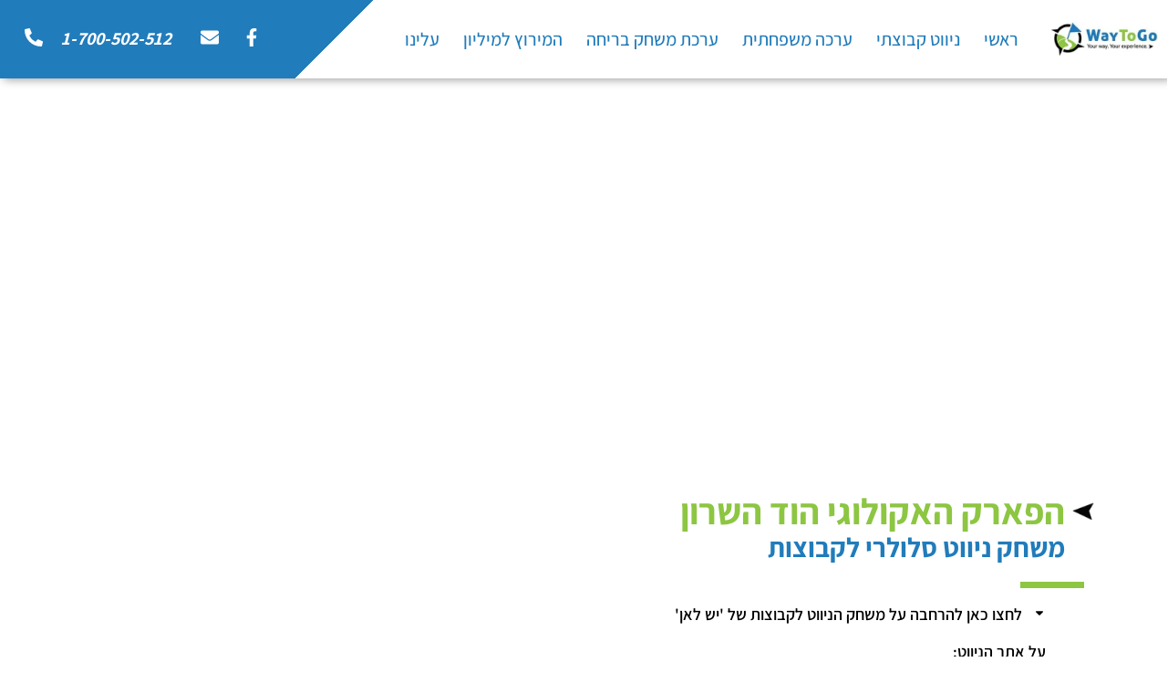

--- FILE ---
content_type: text/html; charset=UTF-8
request_url: https://www.nivut.co.il/%D7%A0%D7%99%D7%95%D7%95%D7%98-%D7%9C%D7%A7%D7%91%D7%95%D7%A6%D7%95%D7%AA/%D7%94%D7%A4%D7%90%D7%A8%D7%A7-%D7%94%D7%90%D7%A7%D7%95%D7%9C%D7%95%D7%92%D7%99-%D7%94%D7%95%D7%93-%D7%94%D7%A9%D7%A8%D7%95%D7%9F/
body_size: 90853
content:
<!DOCTYPE html>
<html class="html" dir="rtl" lang="he-IL">
<head><meta charset="UTF-8"><script>if(navigator.userAgent.match(/MSIE|Internet Explorer/i)||navigator.userAgent.match(/Trident\/7\..*?rv:11/i)){var href=document.location.href;if(!href.match(/[?&]nowprocket/)){if(href.indexOf("?")==-1){if(href.indexOf("#")==-1){document.location.href=href+"?nowprocket=1"}else{document.location.href=href.replace("#","?nowprocket=1#")}}else{if(href.indexOf("#")==-1){document.location.href=href+"&nowprocket=1"}else{document.location.href=href.replace("#","&nowprocket=1#")}}}}</script><script>(()=>{class RocketLazyLoadScripts{constructor(){this.v="2.0.4",this.userEvents=["keydown","keyup","mousedown","mouseup","mousemove","mouseover","mouseout","touchmove","touchstart","touchend","touchcancel","wheel","click","dblclick","input"],this.attributeEvents=["onblur","onclick","oncontextmenu","ondblclick","onfocus","onmousedown","onmouseenter","onmouseleave","onmousemove","onmouseout","onmouseover","onmouseup","onmousewheel","onscroll","onsubmit"]}async t(){this.i(),this.o(),/iP(ad|hone)/.test(navigator.userAgent)&&this.h(),this.u(),this.l(this),this.m(),this.k(this),this.p(this),this._(),await Promise.all([this.R(),this.L()]),this.lastBreath=Date.now(),this.S(this),this.P(),this.D(),this.O(),this.M(),await this.C(this.delayedScripts.normal),await this.C(this.delayedScripts.defer),await this.C(this.delayedScripts.async),await this.T(),await this.F(),await this.j(),await this.A(),window.dispatchEvent(new Event("rocket-allScriptsLoaded")),this.everythingLoaded=!0,this.lastTouchEnd&&await new Promise(t=>setTimeout(t,500-Date.now()+this.lastTouchEnd)),this.I(),this.H(),this.U(),this.W()}i(){this.CSPIssue=sessionStorage.getItem("rocketCSPIssue"),document.addEventListener("securitypolicyviolation",t=>{this.CSPIssue||"script-src-elem"!==t.violatedDirective||"data"!==t.blockedURI||(this.CSPIssue=!0,sessionStorage.setItem("rocketCSPIssue",!0))},{isRocket:!0})}o(){window.addEventListener("pageshow",t=>{this.persisted=t.persisted,this.realWindowLoadedFired=!0},{isRocket:!0}),window.addEventListener("pagehide",()=>{this.onFirstUserAction=null},{isRocket:!0})}h(){let t;function e(e){t=e}window.addEventListener("touchstart",e,{isRocket:!0}),window.addEventListener("touchend",function i(o){o.changedTouches[0]&&t.changedTouches[0]&&Math.abs(o.changedTouches[0].pageX-t.changedTouches[0].pageX)<10&&Math.abs(o.changedTouches[0].pageY-t.changedTouches[0].pageY)<10&&o.timeStamp-t.timeStamp<200&&(window.removeEventListener("touchstart",e,{isRocket:!0}),window.removeEventListener("touchend",i,{isRocket:!0}),"INPUT"===o.target.tagName&&"text"===o.target.type||(o.target.dispatchEvent(new TouchEvent("touchend",{target:o.target,bubbles:!0})),o.target.dispatchEvent(new MouseEvent("mouseover",{target:o.target,bubbles:!0})),o.target.dispatchEvent(new PointerEvent("click",{target:o.target,bubbles:!0,cancelable:!0,detail:1,clientX:o.changedTouches[0].clientX,clientY:o.changedTouches[0].clientY})),event.preventDefault()))},{isRocket:!0})}q(t){this.userActionTriggered||("mousemove"!==t.type||this.firstMousemoveIgnored?"keyup"===t.type||"mouseover"===t.type||"mouseout"===t.type||(this.userActionTriggered=!0,this.onFirstUserAction&&this.onFirstUserAction()):this.firstMousemoveIgnored=!0),"click"===t.type&&t.preventDefault(),t.stopPropagation(),t.stopImmediatePropagation(),"touchstart"===this.lastEvent&&"touchend"===t.type&&(this.lastTouchEnd=Date.now()),"click"===t.type&&(this.lastTouchEnd=0),this.lastEvent=t.type,t.composedPath&&t.composedPath()[0].getRootNode()instanceof ShadowRoot&&(t.rocketTarget=t.composedPath()[0]),this.savedUserEvents.push(t)}u(){this.savedUserEvents=[],this.userEventHandler=this.q.bind(this),this.userEvents.forEach(t=>window.addEventListener(t,this.userEventHandler,{passive:!1,isRocket:!0})),document.addEventListener("visibilitychange",this.userEventHandler,{isRocket:!0})}U(){this.userEvents.forEach(t=>window.removeEventListener(t,this.userEventHandler,{passive:!1,isRocket:!0})),document.removeEventListener("visibilitychange",this.userEventHandler,{isRocket:!0}),this.savedUserEvents.forEach(t=>{(t.rocketTarget||t.target).dispatchEvent(new window[t.constructor.name](t.type,t))})}m(){const t="return false",e=Array.from(this.attributeEvents,t=>"data-rocket-"+t),i="["+this.attributeEvents.join("],[")+"]",o="[data-rocket-"+this.attributeEvents.join("],[data-rocket-")+"]",s=(e,i,o)=>{o&&o!==t&&(e.setAttribute("data-rocket-"+i,o),e["rocket"+i]=new Function("event",o),e.setAttribute(i,t))};new MutationObserver(t=>{for(const n of t)"attributes"===n.type&&(n.attributeName.startsWith("data-rocket-")||this.everythingLoaded?n.attributeName.startsWith("data-rocket-")&&this.everythingLoaded&&this.N(n.target,n.attributeName.substring(12)):s(n.target,n.attributeName,n.target.getAttribute(n.attributeName))),"childList"===n.type&&n.addedNodes.forEach(t=>{if(t.nodeType===Node.ELEMENT_NODE)if(this.everythingLoaded)for(const i of[t,...t.querySelectorAll(o)])for(const t of i.getAttributeNames())e.includes(t)&&this.N(i,t.substring(12));else for(const e of[t,...t.querySelectorAll(i)])for(const t of e.getAttributeNames())this.attributeEvents.includes(t)&&s(e,t,e.getAttribute(t))})}).observe(document,{subtree:!0,childList:!0,attributeFilter:[...this.attributeEvents,...e]})}I(){this.attributeEvents.forEach(t=>{document.querySelectorAll("[data-rocket-"+t+"]").forEach(e=>{this.N(e,t)})})}N(t,e){const i=t.getAttribute("data-rocket-"+e);i&&(t.setAttribute(e,i),t.removeAttribute("data-rocket-"+e))}k(t){Object.defineProperty(HTMLElement.prototype,"onclick",{get(){return this.rocketonclick||null},set(e){this.rocketonclick=e,this.setAttribute(t.everythingLoaded?"onclick":"data-rocket-onclick","this.rocketonclick(event)")}})}S(t){function e(e,i){let o=e[i];e[i]=null,Object.defineProperty(e,i,{get:()=>o,set(s){t.everythingLoaded?o=s:e["rocket"+i]=o=s}})}e(document,"onreadystatechange"),e(window,"onload"),e(window,"onpageshow");try{Object.defineProperty(document,"readyState",{get:()=>t.rocketReadyState,set(e){t.rocketReadyState=e},configurable:!0}),document.readyState="loading"}catch(t){console.log("WPRocket DJE readyState conflict, bypassing")}}l(t){this.originalAddEventListener=EventTarget.prototype.addEventListener,this.originalRemoveEventListener=EventTarget.prototype.removeEventListener,this.savedEventListeners=[],EventTarget.prototype.addEventListener=function(e,i,o){o&&o.isRocket||!t.B(e,this)&&!t.userEvents.includes(e)||t.B(e,this)&&!t.userActionTriggered||e.startsWith("rocket-")||t.everythingLoaded?t.originalAddEventListener.call(this,e,i,o):(t.savedEventListeners.push({target:this,remove:!1,type:e,func:i,options:o}),"mouseenter"!==e&&"mouseleave"!==e||t.originalAddEventListener.call(this,e,t.savedUserEvents.push,o))},EventTarget.prototype.removeEventListener=function(e,i,o){o&&o.isRocket||!t.B(e,this)&&!t.userEvents.includes(e)||t.B(e,this)&&!t.userActionTriggered||e.startsWith("rocket-")||t.everythingLoaded?t.originalRemoveEventListener.call(this,e,i,o):t.savedEventListeners.push({target:this,remove:!0,type:e,func:i,options:o})}}J(t,e){this.savedEventListeners=this.savedEventListeners.filter(i=>{let o=i.type,s=i.target||window;return e!==o||t!==s||(this.B(o,s)&&(i.type="rocket-"+o),this.$(i),!1)})}H(){EventTarget.prototype.addEventListener=this.originalAddEventListener,EventTarget.prototype.removeEventListener=this.originalRemoveEventListener,this.savedEventListeners.forEach(t=>this.$(t))}$(t){t.remove?this.originalRemoveEventListener.call(t.target,t.type,t.func,t.options):this.originalAddEventListener.call(t.target,t.type,t.func,t.options)}p(t){let e;function i(e){return t.everythingLoaded?e:e.split(" ").map(t=>"load"===t||t.startsWith("load.")?"rocket-jquery-load":t).join(" ")}function o(o){function s(e){const s=o.fn[e];o.fn[e]=o.fn.init.prototype[e]=function(){return this[0]===window&&t.userActionTriggered&&("string"==typeof arguments[0]||arguments[0]instanceof String?arguments[0]=i(arguments[0]):"object"==typeof arguments[0]&&Object.keys(arguments[0]).forEach(t=>{const e=arguments[0][t];delete arguments[0][t],arguments[0][i(t)]=e})),s.apply(this,arguments),this}}if(o&&o.fn&&!t.allJQueries.includes(o)){const e={DOMContentLoaded:[],"rocket-DOMContentLoaded":[]};for(const t in e)document.addEventListener(t,()=>{e[t].forEach(t=>t())},{isRocket:!0});o.fn.ready=o.fn.init.prototype.ready=function(i){function s(){parseInt(o.fn.jquery)>2?setTimeout(()=>i.bind(document)(o)):i.bind(document)(o)}return"function"==typeof i&&(t.realDomReadyFired?!t.userActionTriggered||t.fauxDomReadyFired?s():e["rocket-DOMContentLoaded"].push(s):e.DOMContentLoaded.push(s)),o([])},s("on"),s("one"),s("off"),t.allJQueries.push(o)}e=o}t.allJQueries=[],o(window.jQuery),Object.defineProperty(window,"jQuery",{get:()=>e,set(t){o(t)}})}P(){const t=new Map;document.write=document.writeln=function(e){const i=document.currentScript,o=document.createRange(),s=i.parentElement;let n=t.get(i);void 0===n&&(n=i.nextSibling,t.set(i,n));const c=document.createDocumentFragment();o.setStart(c,0),c.appendChild(o.createContextualFragment(e)),s.insertBefore(c,n)}}async R(){return new Promise(t=>{this.userActionTriggered?t():this.onFirstUserAction=t})}async L(){return new Promise(t=>{document.addEventListener("DOMContentLoaded",()=>{this.realDomReadyFired=!0,t()},{isRocket:!0})})}async j(){return this.realWindowLoadedFired?Promise.resolve():new Promise(t=>{window.addEventListener("load",t,{isRocket:!0})})}M(){this.pendingScripts=[];this.scriptsMutationObserver=new MutationObserver(t=>{for(const e of t)e.addedNodes.forEach(t=>{"SCRIPT"!==t.tagName||t.noModule||t.isWPRocket||this.pendingScripts.push({script:t,promise:new Promise(e=>{const i=()=>{const i=this.pendingScripts.findIndex(e=>e.script===t);i>=0&&this.pendingScripts.splice(i,1),e()};t.addEventListener("load",i,{isRocket:!0}),t.addEventListener("error",i,{isRocket:!0}),setTimeout(i,1e3)})})})}),this.scriptsMutationObserver.observe(document,{childList:!0,subtree:!0})}async F(){await this.X(),this.pendingScripts.length?(await this.pendingScripts[0].promise,await this.F()):this.scriptsMutationObserver.disconnect()}D(){this.delayedScripts={normal:[],async:[],defer:[]},document.querySelectorAll("script[type$=rocketlazyloadscript]").forEach(t=>{t.hasAttribute("data-rocket-src")?t.hasAttribute("async")&&!1!==t.async?this.delayedScripts.async.push(t):t.hasAttribute("defer")&&!1!==t.defer||"module"===t.getAttribute("data-rocket-type")?this.delayedScripts.defer.push(t):this.delayedScripts.normal.push(t):this.delayedScripts.normal.push(t)})}async _(){await this.L();let t=[];document.querySelectorAll("script[type$=rocketlazyloadscript][data-rocket-src]").forEach(e=>{let i=e.getAttribute("data-rocket-src");if(i&&!i.startsWith("data:")){i.startsWith("//")&&(i=location.protocol+i);try{const o=new URL(i).origin;o!==location.origin&&t.push({src:o,crossOrigin:e.crossOrigin||"module"===e.getAttribute("data-rocket-type")})}catch(t){}}}),t=[...new Map(t.map(t=>[JSON.stringify(t),t])).values()],this.Y(t,"preconnect")}async G(t){if(await this.K(),!0!==t.noModule||!("noModule"in HTMLScriptElement.prototype))return new Promise(e=>{let i;function o(){(i||t).setAttribute("data-rocket-status","executed"),e()}try{if(navigator.userAgent.includes("Firefox/")||""===navigator.vendor||this.CSPIssue)i=document.createElement("script"),[...t.attributes].forEach(t=>{let e=t.nodeName;"type"!==e&&("data-rocket-type"===e&&(e="type"),"data-rocket-src"===e&&(e="src"),i.setAttribute(e,t.nodeValue))}),t.text&&(i.text=t.text),t.nonce&&(i.nonce=t.nonce),i.hasAttribute("src")?(i.addEventListener("load",o,{isRocket:!0}),i.addEventListener("error",()=>{i.setAttribute("data-rocket-status","failed-network"),e()},{isRocket:!0}),setTimeout(()=>{i.isConnected||e()},1)):(i.text=t.text,o()),i.isWPRocket=!0,t.parentNode.replaceChild(i,t);else{const i=t.getAttribute("data-rocket-type"),s=t.getAttribute("data-rocket-src");i?(t.type=i,t.removeAttribute("data-rocket-type")):t.removeAttribute("type"),t.addEventListener("load",o,{isRocket:!0}),t.addEventListener("error",i=>{this.CSPIssue&&i.target.src.startsWith("data:")?(console.log("WPRocket: CSP fallback activated"),t.removeAttribute("src"),this.G(t).then(e)):(t.setAttribute("data-rocket-status","failed-network"),e())},{isRocket:!0}),s?(t.fetchPriority="high",t.removeAttribute("data-rocket-src"),t.src=s):t.src="data:text/javascript;base64,"+window.btoa(unescape(encodeURIComponent(t.text)))}}catch(i){t.setAttribute("data-rocket-status","failed-transform"),e()}});t.setAttribute("data-rocket-status","skipped")}async C(t){const e=t.shift();return e?(e.isConnected&&await this.G(e),this.C(t)):Promise.resolve()}O(){this.Y([...this.delayedScripts.normal,...this.delayedScripts.defer,...this.delayedScripts.async],"preload")}Y(t,e){this.trash=this.trash||[];let i=!0;var o=document.createDocumentFragment();t.forEach(t=>{const s=t.getAttribute&&t.getAttribute("data-rocket-src")||t.src;if(s&&!s.startsWith("data:")){const n=document.createElement("link");n.href=s,n.rel=e,"preconnect"!==e&&(n.as="script",n.fetchPriority=i?"high":"low"),t.getAttribute&&"module"===t.getAttribute("data-rocket-type")&&(n.crossOrigin=!0),t.crossOrigin&&(n.crossOrigin=t.crossOrigin),t.integrity&&(n.integrity=t.integrity),t.nonce&&(n.nonce=t.nonce),o.appendChild(n),this.trash.push(n),i=!1}}),document.head.appendChild(o)}W(){this.trash.forEach(t=>t.remove())}async T(){try{document.readyState="interactive"}catch(t){}this.fauxDomReadyFired=!0;try{await this.K(),this.J(document,"readystatechange"),document.dispatchEvent(new Event("rocket-readystatechange")),await this.K(),document.rocketonreadystatechange&&document.rocketonreadystatechange(),await this.K(),this.J(document,"DOMContentLoaded"),document.dispatchEvent(new Event("rocket-DOMContentLoaded")),await this.K(),this.J(window,"DOMContentLoaded"),window.dispatchEvent(new Event("rocket-DOMContentLoaded"))}catch(t){console.error(t)}}async A(){try{document.readyState="complete"}catch(t){}try{await this.K(),this.J(document,"readystatechange"),document.dispatchEvent(new Event("rocket-readystatechange")),await this.K(),document.rocketonreadystatechange&&document.rocketonreadystatechange(),await this.K(),this.J(window,"load"),window.dispatchEvent(new Event("rocket-load")),await this.K(),window.rocketonload&&window.rocketonload(),await this.K(),this.allJQueries.forEach(t=>t(window).trigger("rocket-jquery-load")),await this.K(),this.J(window,"pageshow");const t=new Event("rocket-pageshow");t.persisted=this.persisted,window.dispatchEvent(t),await this.K(),window.rocketonpageshow&&window.rocketonpageshow({persisted:this.persisted})}catch(t){console.error(t)}}async K(){Date.now()-this.lastBreath>45&&(await this.X(),this.lastBreath=Date.now())}async X(){return document.hidden?new Promise(t=>setTimeout(t)):new Promise(t=>requestAnimationFrame(t))}B(t,e){return e===document&&"readystatechange"===t||(e===document&&"DOMContentLoaded"===t||(e===window&&"DOMContentLoaded"===t||(e===window&&"load"===t||e===window&&"pageshow"===t)))}static run(){(new RocketLazyLoadScripts).t()}}RocketLazyLoadScripts.run()})();</script>
	
	<link rel="profile" href="https://gmpg.org/xfn/11">

	<meta name='robots' content='index, follow, max-image-preview:large, max-snippet:-1, max-video-preview:-1' />
	<style></style>
	
<!-- Google Tag Manager for WordPress by gtm4wp.com -->
<script data-cfasync="false" data-pagespeed-no-defer>
	var gtm4wp_datalayer_name = "dataLayer";
	var dataLayer = dataLayer || [];
</script>
<!-- End Google Tag Manager for WordPress by gtm4wp.com --><meta name="viewport" content="width=device-width, initial-scale=1">
	<!-- This site is optimized with the Yoast SEO plugin v26.5 - https://yoast.com/wordpress/plugins/seo/ -->
	<title>פעילות כיף גיבוש ואתגר, הפארק האקולוגי הוד השרון - WayToGo יש לאן ניווט לקבוצות</title>
<link data-rocket-prefetch href="https://www.youtube.com" rel="dns-prefetch">
<link data-rocket-prefetch href="https://connect.facebook.net" rel="dns-prefetch">
<link data-rocket-prefetch href="https://www.googletagmanager.com" rel="dns-prefetch">
<link data-rocket-prefetch href="https://www.gstatic.com" rel="dns-prefetch">
<link data-rocket-prefetch href="https://fonts.googleapis.com" rel="dns-prefetch">
<link data-rocket-prefetch href="https://fonts.gstatic.com" rel="dns-prefetch">
<link data-rocket-prefetch href="https://www.google.com" rel="dns-prefetch">
<link data-rocket-prefetch href="https://maps.googleapis.com" rel="dns-prefetch">
<link data-rocket-prefetch href="https://acc.magixite.com" rel="dns-prefetch">
<link data-rocket-prefetch href="https://googleads.g.doubleclick.net" rel="dns-prefetch">
<link data-rocket-prefetch href="https://cdn.trustindex.io" rel="dns-prefetch">
<link data-rocket-preload as="style" href="https://fonts.googleapis.com/css?family=Assistant%3A100%2C100italic%2C200%2C200italic%2C300%2C300italic%2C400%2C400italic%2C500%2C500italic%2C600%2C600italic%2C700%2C700italic%2C800%2C800italic%2C900%2C900italic%7CArchivo%20Narrow%3A100%2C100italic%2C200%2C200italic%2C300%2C300italic%2C400%2C400italic%2C500%2C500italic%2C600%2C600italic%2C700%2C700italic%2C800%2C800italic%2C900%2C900italic&#038;subset=hebrew&#038;display=swap" rel="preload">
<link href="https://fonts.googleapis.com/css?family=Assistant%3A100%2C100italic%2C200%2C200italic%2C300%2C300italic%2C400%2C400italic%2C500%2C500italic%2C600%2C600italic%2C700%2C700italic%2C800%2C800italic%2C900%2C900italic%7CArchivo%20Narrow%3A100%2C100italic%2C200%2C200italic%2C300%2C300italic%2C400%2C400italic%2C500%2C500italic%2C600%2C600italic%2C700%2C700italic%2C800%2C800italic%2C900%2C900italic&#038;subset=hebrew&#038;display=swap" media="print" onload="this.media=&#039;all&#039;" rel="stylesheet">
<noscript><link rel="stylesheet" href="https://fonts.googleapis.com/css?family=Assistant%3A100%2C100italic%2C200%2C200italic%2C300%2C300italic%2C400%2C400italic%2C500%2C500italic%2C600%2C600italic%2C700%2C700italic%2C800%2C800italic%2C900%2C900italic%7CArchivo%20Narrow%3A100%2C100italic%2C200%2C200italic%2C300%2C300italic%2C400%2C400italic%2C500%2C500italic%2C600%2C600italic%2C700%2C700italic%2C800%2C800italic%2C900%2C900italic&#038;subset=hebrew&#038;display=swap"></noscript>
<link crossorigin data-rocket-preload as="font" href="https://www.nivut.co.il/wp-content/themes/oceanwp/assets/fonts/fontawesome/webfonts/fa-solid-900.woff2" rel="preload">
<link crossorigin data-rocket-preload as="font" href="https://www.nivut.co.il/wp-content/themes/oceanwp/assets/fonts/fontawesome/webfonts/fa-brands-400.woff2" rel="preload">
<link crossorigin data-rocket-preload as="font" href="https://www.nivut.co.il/wp-content/themes/oceanwp/assets/fonts/fontawesome/webfonts/fa-regular-400.woff2" rel="preload">
<link crossorigin data-rocket-preload as="font" href="https://www.nivut.co.il/wp-content/themes/oceanwp/assets/fonts/fontawesome/webfonts/fa-v4compatibility.woff2" rel="preload">
<link crossorigin data-rocket-preload as="font" href="https://www.nivut.co.il/wp-content/themes/oceanwp/assets/fonts/simple-line-icons/Simple-Line-Icons.woff2?v=2.4.0" rel="preload">
<link crossorigin data-rocket-preload as="font" href="https://www.nivut.co.il/wp-content/plugins/elementor/assets/lib/font-awesome/webfonts/fa-solid-900.woff2" rel="preload">
<link crossorigin data-rocket-preload as="font" href="https://fonts.gstatic.com/s/assistant/v24/2sDcZGJYnIjSi6H75xkzamW5O7w.woff2" rel="preload">
<link crossorigin data-rocket-preload as="font" href="https://fonts.gstatic.com/s/assistant/v24/2sDcZGJYnIjSi6H75xkzaGW5.woff2" rel="preload">
<style id="wpr-usedcss">.gm-style-moc{background-color:rgba(0,0,0,.59);pointer-events:none;text-align:center;-webkit-transition:opacity ease-in-out;transition:opacity ease-in-out}.gm-style-mot{color:#fff;font-family:Roboto,Arial,sans-serif;font-size:22px;margin:0;position:relative;top:50%;transform:translateY(-50%);-webkit-transform:translateY(-50%);-ms-transform:translateY(-50%)}.gm-style img{max-width:none}.gm-style{font:400 11px Roboto,Arial,sans-serif;text-decoration:none}img:is([sizes=auto i],[sizes^="auto," i]){contain-intrinsic-size:3000px 1500px}.ht-ctc-chat{--side:right}.ht_ctc_chat_greetings_box :not(ul):not(ol):not(.ht_ctc_default):not(.ht_ctc_defaults *){box-sizing:border-box;margin:0;padding:0}.ht_ctc_chat_greetings_box ol,.ht_ctc_chat_greetings_box ul{margin-bottom:0;margin-top:0}.ht_ctc_modal_backdrop{animation:.2s ctc_fadeIn;backdrop-filter:blur(1px);background:rgba(0,0,0,.3);height:100vh;left:0;position:fixed;top:0;width:100vw;z-index:9}.ht_ctc_notification{animation:.25s ctc_fadeIn}@keyframes ctc_fadeIn{0%{opacity:0}to{opacity:1}}.g_header_badge_online{border-radius:50%;bottom:0;height:12px;position:absolute;right:0;width:12px;z-index:1}@media only screen and (max-width:420px){.ht_ctc_animation:has(.ht_ctc_greetings){animation-fill-mode:none!important}}img.emoji{display:inline!important;border:none!important;box-shadow:none!important;height:1em!important;width:1em!important;margin:0 .07em!important;vertical-align:-.1em!important;background:0 0!important;padding:0!important}:root{--wp--preset--aspect-ratio--square:1;--wp--preset--aspect-ratio--4-3:4/3;--wp--preset--aspect-ratio--3-4:3/4;--wp--preset--aspect-ratio--3-2:3/2;--wp--preset--aspect-ratio--2-3:2/3;--wp--preset--aspect-ratio--16-9:16/9;--wp--preset--aspect-ratio--9-16:9/16;--wp--preset--color--black:#000000;--wp--preset--color--cyan-bluish-gray:#abb8c3;--wp--preset--color--white:#ffffff;--wp--preset--color--pale-pink:#f78da7;--wp--preset--color--vivid-red:#cf2e2e;--wp--preset--color--luminous-vivid-orange:#ff6900;--wp--preset--color--luminous-vivid-amber:#fcb900;--wp--preset--color--light-green-cyan:#7bdcb5;--wp--preset--color--vivid-green-cyan:#00d084;--wp--preset--color--pale-cyan-blue:#8ed1fc;--wp--preset--color--vivid-cyan-blue:#0693e3;--wp--preset--color--vivid-purple:#9b51e0;--wp--preset--gradient--vivid-cyan-blue-to-vivid-purple:linear-gradient(135deg,rgba(6, 147, 227, 1) 0%,rgb(155, 81, 224) 100%);--wp--preset--gradient--light-green-cyan-to-vivid-green-cyan:linear-gradient(135deg,rgb(122, 220, 180) 0%,rgb(0, 208, 130) 100%);--wp--preset--gradient--luminous-vivid-amber-to-luminous-vivid-orange:linear-gradient(135deg,rgba(252, 185, 0, 1) 0%,rgba(255, 105, 0, 1) 100%);--wp--preset--gradient--luminous-vivid-orange-to-vivid-red:linear-gradient(135deg,rgba(255, 105, 0, 1) 0%,rgb(207, 46, 46) 100%);--wp--preset--gradient--very-light-gray-to-cyan-bluish-gray:linear-gradient(135deg,rgb(238, 238, 238) 0%,rgb(169, 184, 195) 100%);--wp--preset--gradient--cool-to-warm-spectrum:linear-gradient(135deg,rgb(74, 234, 220) 0%,rgb(151, 120, 209) 20%,rgb(207, 42, 186) 40%,rgb(238, 44, 130) 60%,rgb(251, 105, 98) 80%,rgb(254, 248, 76) 100%);--wp--preset--gradient--blush-light-purple:linear-gradient(135deg,rgb(255, 206, 236) 0%,rgb(152, 150, 240) 100%);--wp--preset--gradient--blush-bordeaux:linear-gradient(135deg,rgb(254, 205, 165) 0%,rgb(254, 45, 45) 50%,rgb(107, 0, 62) 100%);--wp--preset--gradient--luminous-dusk:linear-gradient(135deg,rgb(255, 203, 112) 0%,rgb(199, 81, 192) 50%,rgb(65, 88, 208) 100%);--wp--preset--gradient--pale-ocean:linear-gradient(135deg,rgb(255, 245, 203) 0%,rgb(182, 227, 212) 50%,rgb(51, 167, 181) 100%);--wp--preset--gradient--electric-grass:linear-gradient(135deg,rgb(202, 248, 128) 0%,rgb(113, 206, 126) 100%);--wp--preset--gradient--midnight:linear-gradient(135deg,rgb(2, 3, 129) 0%,rgb(40, 116, 252) 100%);--wp--preset--font-size--small:13px;--wp--preset--font-size--medium:20px;--wp--preset--font-size--large:36px;--wp--preset--font-size--x-large:42px;--wp--preset--spacing--20:0.44rem;--wp--preset--spacing--30:0.67rem;--wp--preset--spacing--40:1rem;--wp--preset--spacing--50:1.5rem;--wp--preset--spacing--60:2.25rem;--wp--preset--spacing--70:3.38rem;--wp--preset--spacing--80:5.06rem;--wp--preset--shadow--natural:6px 6px 9px rgba(0, 0, 0, .2);--wp--preset--shadow--deep:12px 12px 50px rgba(0, 0, 0, .4);--wp--preset--shadow--sharp:6px 6px 0px rgba(0, 0, 0, .2);--wp--preset--shadow--outlined:6px 6px 0px -3px rgba(255, 255, 255, 1),6px 6px rgba(0, 0, 0, 1);--wp--preset--shadow--crisp:6px 6px 0px rgba(0, 0, 0, 1)}:where(.is-layout-flex){gap:.5em}:where(.is-layout-grid){gap:.5em}:where(.wp-block-post-template.is-layout-flex){gap:1.25em}:where(.wp-block-post-template.is-layout-grid){gap:1.25em}:where(.wp-block-columns.is-layout-flex){gap:2em}:where(.wp-block-columns.is-layout-grid){gap:2em}:root :where(.wp-block-pullquote){font-size:1.5em;line-height:1.6}.wpac,.wpac a,.wpac address,.wpac b,.wpac caption,.wpac cite,.wpac code,.wpac div,.wpac dl,.wpac dt,.wpac em,.wpac fieldset,.wpac form,.wpac h2,.wpac h3,.wpac h5,.wpac i,.wpac img,.wpac input,.wpac kbd,.wpac label,.wpac legend,.wpac li,.wpac object,.wpac ol,.wpac option,.wpac p,.wpac s,.wpac select,.wpac span,.wpac strong,.wpac sub,.wpac table,.wpac tbody,.wpac td,.wpac textarea,.wpac tfoot,.wpac thead,.wpac tr,.wpac tt,.wpac ul,.wpac var{background-attachment:scroll!important;background-color:transparent!important;background-image:none!important;background-position:100% 0!important;background-repeat:repeat!important;border-color:#000!important;border-color:currentColor!important;border-radius:0!important;border-style:none!important;border-width:medium!important;bottom:auto!important;clear:none!important;clip:auto!important;color:inherit!important;counter-increment:none!important;counter-reset:none!important;cursor:auto!important;direction:inherit!important;display:inline;float:none!important;font-family:inherit!important;font-size:inherit!important;font-style:inherit!important;font-variant:normal!important;font-weight:inherit!important;height:auto;right:auto!important;letter-spacing:normal!important;line-height:inherit!important;list-style-type:inherit!important;list-style-position:outside!important;list-style-image:none!important;margin:0!important;max-height:none!important;max-width:none!important;min-height:0!important;min-width:0!important;opacity:1;outline:0!important;padding:0!important;position:static!important;quotes:"" ""!important;left:auto!important;table-layout:auto!important;text-align:inherit!important;text-decoration:inherit!important;text-indent:0!important;text-transform:none!important;top:auto!important;unicode-bidi:normal!important;vertical-align:baseline!important;visibility:inherit!important;white-space:normal!important;width:auto!important;word-spacing:normal!important;z-index:auto!important;-moz-border-radius:0!important;-webkit-border-radius:0!important;-moz-box-sizing:border-box!important;-webkit-box-sizing:border-box!important;box-sizing:border-box!important;text-shadow:none!important;-webkit-transition:none!important;transition:none!important;-webkit-box-shadow:none!important;box-shadow:none!important}.wpac,.wpac address,.wpac caption,.wpac div,.wpac dl,.wpac dt,.wpac fieldset,.wpac form,.wpac h2,.wpac h3,.wpac h5,.wpac ol,.wpac option,.wpac p,.wpac select,.wpac textarea,.wpac ul{display:block}.wpac table{display:table}.wpac tbody{display:table-row-group}.wpac tr{display:table-row}.wpac td{display:table-cell}.wpac ul{list-style-type:none!important}.wpac li{display:list-item;min-height:auto!important;min-width:auto!important}.wpac a,.wpac a *,.wpac input[type=checkbox],.wpac input[type=radio],.wpac input[type=submit],.wpac select{cursor:pointer!important}.wpac a:hover{text-decoration:none!important}.wpac button,.wpac input[type=submit]{height:auto!important;text-align:center!important}.wpac input[type=hidden]{display:none}.wpac select{-webkit-appearance:menulist!important;-moz-appearance:menulist!important;appearance:menulist!important}.wpac input[type=checkbox]{-webkit-appearance:checkbox!important;-moz-appearance:checkbox!important;appearance:checkbox!important}.wpac input[type=checkbox]:after,.wpac input[type=checkbox]:before{content:none!important;border:0!important}.wpac input[type=radio]{-webkit-appearance:radio!important;-moz-appearance:radio!important;appearance:radio!important}.wpac input[type=radio]:after,.wpac input[type=radio]:before{content:none!important;border:0!important}.wpac li:after,.wpac li:before{content:""!important}.wpac input,.wpac select{vertical-align:middle!important}.wpac input,.wpac select,.wpac textarea{border:1px solid #ccc!important}.wpac table{border-collapse:collapse!important;border-spacing:0!important}.wpac [dir=rtl]{direction:ltr!important}.wpac img{border:0!important}.wpac svg{vertical-align:middle!important;-moz-box-sizing:content-box!important;-webkit-box-sizing:content-box!important;box-sizing:content-box!important}.wpac{font-size:14px!important;line-height:20px!important;direction:inherit!important;text-align:inherit!important;font-family:"Helvetica Neue",Helvetica,Arial,sans-serif!important;color:#333!important;font-style:normal!important;font-weight:400!important;text-decoration:none!important;list-style-type:disc!important}.trustreviews .wp-more-toggle{color:#136aaf!important;cursor:pointer!important;text-decoration:none!important}.trustreviews{display:block!important;width:100%!important;padding-bottom:20px!important;text-align:right!important;direction:rtl!important;box-sizing:border-box!important}a,address,article,b,body,canvas,caption,center,cite,code,details,div,dl,dt,em,embed,fieldset,figcaption,figure,footer,form,h2,h3,h5,header,html,i,iframe,img,kbd,label,legend,li,menu,nav,object,ol,p,s,section,span,strong,sub,summary,table,tbody,td,tfoot,thead,time,tr,tt,ul,var,video{margin:0;padding:0;border:0;outline:0;font-size:100%;font:inherit;vertical-align:baseline;font-family:inherit;font-size:100%;font-style:inherit;font-weight:inherit}article,details,figcaption,figure,footer,header,menu,nav,section{display:block}html{font-size:62.5%;overflow-y:scroll;-webkit-text-size-adjust:100%;-ms-text-size-adjust:100%}*,:after,:before{-webkit-box-sizing:border-box;-moz-box-sizing:border-box;box-sizing:border-box}article,details,figcaption,figure,footer,header,main,nav,section{display:block}caption,td{font-weight:400;text-align:left}a:focus{outline:solid 1px!important}a img{border:0}img{max-width:100%;height:auto}select{max-width:100%}em{font-style:italic}* html{font-size:87.5%}html{-ms-overflow-x:hidden;overflow-x:hidden}body{font-family:"Open Sans",sans-serif;font-size:14px;line-height:1.8;color:#4a4a4a;overflow-wrap:break-word;word-wrap:break-word}body{background-color:#fff}cite,em,i{font-style:italic}.col.first{clear:both;margin-left:0}.screen-reader-text{border:0;clip:rect(1px,1px,1px,1px);clip-path:inset(50%);height:1px;margin:-1px;font-size:14px!important;font-weight:400;overflow:hidden;padding:0;position:absolute!important;width:1px;word-wrap:normal!important}.screen-reader-text:focus{background-color:#f1f1f1;border-radius:3px;box-shadow:0 0 2px 2px rgba(0,0,0,.6);clip:auto!important;clip-path:none;color:#21759b;display:block;font-size:14px;font-size:.875rem;font-weight:700;height:auto;left:5px;line-height:normal;padding:15px 23px 14px;text-decoration:none;top:5px;width:auto;z-index:100000}::selection{color:#fff;background:#333;text-shadow:none}::-moz-selection{color:#fff;background:#333;text-shadow:none}@media only screen and (max-width:480px){.col{width:100%;margin-left:0;margin-right:0;margin-bottom:30px}}html{font-family:sans-serif;-ms-text-size-adjust:100%;-webkit-text-size-adjust:100%}body{margin:0}article,details,figcaption,figure,footer,header,main,menu,nav,section,summary{display:block}canvas,progress,video{display:inline-block;vertical-align:baseline}[hidden],template{display:none}a{background-color:rgba(0,0,0,0)}a:active,a:hover{outline:0}b,strong{font-weight:600}sub{font-size:75%;line-height:0;position:relative;vertical-align:baseline}sub{bottom:-.25em}img{border:0}svg:not(:root){overflow:hidden}code,kbd{font-family:monospace,monospace;font-size:1em}button,input,optgroup,select,textarea{color:inherit;font:inherit;margin:0}button{overflow:visible}button,select{text-transform:none}button,html input[type=button],input[type=reset],input[type=submit]{-webkit-appearance:button;cursor:pointer}button[disabled],html input[disabled]{cursor:default}button::-moz-focus-inner,input::-moz-focus-inner{border:0;padding:0}input{line-height:normal}input[type=checkbox],input[type=radio]{-webkit-box-sizing:border-box;-moz-box-sizing:border-box;box-sizing:border-box;padding:0}input[type=number]::-webkit-inner-spin-button,input[type=number]::-webkit-outer-spin-button{height:auto}input[type=search]::-webkit-search-cancel-button,input[type=search]::-webkit-search-decoration{-webkit-appearance:none}fieldset{border:1px solid silver;margin:0 2px;padding:.35em .625em .75em}legend{border:0;padding:0}textarea{overflow:auto}optgroup{font-weight:700}table{border-collapse:collapse;border-spacing:0}td{padding:0}.container{width:1200px;max-width:90%;margin:0 auto}#wrap{position:relative}#main{position:relative}figure>img{display:block;margin:0 auto}img{max-width:100%;height:auto;vertical-align:middle}img[class*=align],img[class*=attachment-]{height:auto}details>summary{display:list-item}embed,iframe,object{width:100%;max-width:100%}table{width:100%;margin-bottom:2.618em}table td{padding:10px;text-align:left;vertical-align:top;border-bottom:1px solid #e9e9e9}.sticky{font-size:inherit}.clr:after,.col:after,.group:after,dl:after{content:"";display:block;visibility:hidden;clear:both;zoom:1;height:0}a{color:#333}a:hover{color:#13aff0}a,a:focus,a:hover{text-decoration:none;-webkit-transition:.3s;-moz-transition:.3s;-ms-transition:.3s;-o-transition:.3s;transition:all .3s ease}.page:not(.elementor-page):not(.woocommerce-page) .entry a:not(.wp-block-button__link):not(.wp-block-file__button),.single-post:not(.elementor-page) .entry-content a:not(.wp-block-button__link):not(.wp-block-file__button){cursor:pointer;text-underline-offset:3px;text-decoration:underline;text-decoration-skip-ink:all;-webkit-transition:.3s;-moz-transition:.3s;-ms-transition:.3s;-o-transition:.3s;transition:all .3s ease}.page:not(.elementor-page):not(.woocommerce-page) .entry a:not(.wp-block-button__link):not(.wp-block-file__button):hover,.single-post:not(.elementor-page) .entry-content a:not(.wp-block-button__link):not(.wp-block-file__button):hover{text-decoration:underline;text-decoration-style:dotted;text-decoration-skip-ink:none;-webkit-transition:.3s;-moz-transition:.3s;-ms-transition:.3s;-o-transition:.3s;transition:all .3s ease}.page:not(.elementor-page):not(.woocommerce-page) .entry a:not(.wp-block-button__link):not(.wp-block-file__button):focus:not(.wp-block-button__link):not(.wp-block-file__button),.single-post:not(.elementor-page) .entry-content a:not(.wp-block-button__link):not(.wp-block-file__button):focus:not(.wp-block-button__link):not(.wp-block-file__button){outline:rgba(0,0,0,0) solid 2px;text-decoration:underline 1px dotted #13aff0;text-decoration-skip-ink:none;-webkit-transition:.3s;-moz-transition:.3s;-ms-transition:.3s;-o-transition:.3s;transition:all .3s ease}h2,h3,h5{font-weight:600;margin:0 0 20px;color:#333;line-height:1.4}h2{font-size:20px}h3{font-size:18px}h5{font-size:15px}p{margin:0 0 20px}code,kbd{font-size:16px}code{color:#2080ad}address{display:block;margin:0 0 20px}ol,ul{margin:15px 0 15px 20px}ol{list-style-type:decimal}ol ol{list-style:upper-alpha}ol ol ol{list-style:lower-roman}ol ol ol ol{list-style:lower-alpha}li ol,li ul{margin:0 0 0 25px}dl{margin:20px}dt{font-weight:700}@media print{*{background:rgba(0,0,0,0)!important;-webkit-box-shadow:none!important;-moz-box-shadow:none!important;box-shadow:none!important;text-shadow:none!important}a,a:visited{text-decoration:underline}a[href]:after{content:" (" attr(href) ")"}.ir a:after,a[href^="#"]:after,a[href^="javascript:"]:after{content:""}thead{display:table-header-group}img,tr{page-break-inside:avoid}img{max-width:100%!important}@page{margin:.5cm}h2,h3,p{orphans:3;widows:3}h2,h3{page-break-after:avoid}}form input[type=color],form input[type=datetime],form input[type=email],form input[type=month],form input[type=number],form input[type=password],form input[type=search],form input[type=text],form input[type=time],form input[type=url],form select,form textarea{display:inline-block;min-height:40px;width:100%;font-size:14px;line-height:1.8;padding:6px 12px;vertical-align:middle;background-color:rgba(0,0,0,0);color:#333;border:1px solid #ddd;-webkit-border-radius:3px;-moz-border-radius:3px;-ms-border-radius:3px;border-radius:3px;-webkit-transition:.3s;-moz-transition:.3s;-ms-transition:.3s;-o-transition:.3s;transition:all .3s ease}form select{padding-top:0!important;padding-bottom:0!important}form input[type=number]{max-width:50px;padding:0 0 0 8px}input[type=email],input[type=password],input[type=search],input[type=text],input[type=url],textarea{-webkit-appearance:none}input[type=search]::-webkit-search-cancel-button,input[type=search]::-webkit-search-decoration,input[type=search]::-webkit-search-results-button,input[type=search]::-webkit-search-results-decoration{display:none}form textarea{min-height:150px;line-height:1.5;resize:vertical}input[type=checkbox]{display:inline-block;background-color:#fff;border:1px solid #bbb;line-height:0;width:16px;min-width:16px;height:16px;margin:-3px 10px 0 0;outline:0;text-align:center;vertical-align:middle;clear:none;cursor:pointer;-webkit-appearance:none;-webkit-box-shadow:inset 0 1px 2px rgba(0,0,0,.1);-moz-box-shadow:inset 0 1px 2px rgba(0,0,0,.1);box-shadow:inset 0 1px 2px rgba(0,0,0,.1);-webkit-transition:border-color .05s ease-in-out;-moz-transition:border-color .05s ease-in-out;-ms-transition:border-color .05s ease-in-out;-o-transition:border-color .05s ease-in-out;transition:.05s border-color ease-in-out}input[type=checkbox]:checked:before,input[type=radio]:checked:before{float:left;display:inline-block;vertical-align:middle;width:16px;line-height:14px;font-family:"Font Awesome 5 Free";text-rendering:auto}input[type=checkbox]:checked:before{content:"";margin-bottom:-1px;color:#13aff0;font-weight:600}form input:not([type]){display:inline-block;padding:5px 10px;border:1px solid #ccc;-webkit-border-radius:4px;-moz-border-radius:4px;-ms-border-radius:4px;border-radius:4px;-webkit-box-shadow:inset 0 1px 3px #ddd;-moz-box-shadow:inset 0 1px 3px #ddd;box-shadow:inset 0 1px 3px #ddd}form input[type=color]{padding:5px 10px}form input[type=color]:focus,form input[type=datetime]:focus,form input[type=email]:focus,form input[type=month]:focus,form input[type=number]:focus,form input[type=password]:focus,form input[type=search]:focus,form input[type=text]:focus,form input[type=time]:focus,form input[type=url]:focus,form select:focus,form textarea:focus{border-color:#bbb;outline:0}form input:not([type]):focus{border-color:#bbb;outline:0}form input[type=checkbox]:focus,form input[type=file]:focus,form input[type=radio]:focus{outline:0}form input[type=checkbox],form input[type=radio]{display:inline-block}form input[type=color][disabled],form input[type=datetime][disabled],form input[type=email][disabled],form input[type=month][disabled],form input[type=number][disabled],form input[type=password][disabled],form input[type=search][disabled],form input[type=text][disabled],form input[type=time][disabled],form input[type=url][disabled],form select[disabled],form textarea[disabled]{cursor:not-allowed;color:#cad2d3;background-color:#eaeded}form input:not([type])[disabled]{cursor:not-allowed;color:#cad2d3;background-color:#eaeded}form input:focus:invalid,form select:focus:invalid,form textarea:focus:invalid{color:#b94a48;border-color:#e9322d}form input[type=checkbox]:focus:invalid:focus,form input[type=file]:focus:invalid:focus,form input[type=radio]:focus:invalid:focus{outline-color:#e9322d}select{width:100%;height:2.25em;min-height:auto;border:1px solid #ddd;background-color:#fff;cursor:pointer;padding:0 15px;margin:0}form select[multiple]{height:auto}form label{margin-bottom:3px}form fieldset{margin:0;padding:.35em 0 .75em;border:0}form legend{display:block;width:100%;margin-bottom:.3em;padding:.3em 0;color:#333;border-bottom:1px solid #e5e5e5}.button,button[type=submit],input[type=button],input[type=reset],input[type=submit]{display:inline-block;font-family:inherit;background-color:#13aff0;color:#fff;font-size:12px;font-weight:600;text-transform:uppercase;margin:0;padding:14px 20px;border:0;cursor:pointer;text-align:center;letter-spacing:.1em;line-height:1;-webkit-transition:.3s;-moz-transition:.3s;-ms-transition:.3s;-o-transition:.3s;transition:all .3s ease}.button:focus,.button:hover,button[type=submit]:focus,button[type=submit]:hover,input[type=button]:focus,input[type=button]:hover,input[type=reset]:focus,input[type=reset]:hover,input[type=submit]:focus,input[type=submit]:hover{background-color:#0b7cac;color:#fff}.elementor-form input[type=checkbox],.elementor-form input[type=radio]{display:inline-block!important}button:focus,button[type=submit]:focus,input[type=button]:focus,input[type=reset]:focus,input[type=submit]:focus{outline:0}button::-moz-focus-inner,input[type=button]::-moz-focus-inner,input[type=reset]::-moz-focus-inner,input[type=submit]::-moz-focus-inner{padding:0;border:0}#top-bar-wrap{position:relative;background-color:#fff;font-size:12px;border-bottom:1px solid #f1f1f1;z-index:101}#top-bar{padding:8px 0}@media screen and (max-width:782px){#top-bar-wrap{z-index:100}}#top-bar-nav,#top-bar-nav>li{display:inline-block}#top-bar-nav>ul>li{display:inline-block;float:none;margin-right:15px}#top-bar-nav>ul>li:last-child{margin-right:0}#site-header{position:relative;width:100%;background-color:#fff;border-bottom:1px solid #f1f1f1;z-index:100}.no-header-border #site-header{border-bottom:none}#site-header-inner{position:relative;height:100%}#sidr .sidr-class-social-menu-inner .fa{font-family:"Font Awesome 6 Brands";font-weight:400}#site-header.top-header{border-bottom:0!important}#site-header.top-header #site-navigation-wrap{float:none;right:auto!important;left:-15px}@media only screen and (max-width:959px){.container,body.content-full-screen .elementor-section-wrap>.elementor-section.elementor-section-boxed>.elementor-container{max-width:90%}.top-header-style .sidr-class-mobile-searchform,.top-header-style .sidr-class-social-menu-inner{display:none}}@media only screen and (max-width:480px){#site-header.top-header .right{display:none}.top-header-style .sidr-class-mobile-searchform,.top-header-style .sidr-class-social-menu-inner{display:block}}#site-header.medium-header{background-color:rgba(0,0,0,0);text-align:center}#site-header.medium-header #site-navigation-wrap{position:relative;background-color:#f9f9f9;float:none;position:relative;right:auto!important;left:auto!important;-webkit-transform:none;-moz-transform:none;-ms-transform:none;-o-transform:none;transform:none;z-index:9}#site-header.medium-header #site-navigation-wrap #site-navigation{display:inline-block;position:relative}#site-header.medium-header.hidden-menu #site-navigation,#site-header.medium-header.hidden-menu #site-navigation-wrap{max-height:150px;-webkit-transition:.4s ease-in-out;-moz-transition:.4s ease-in-out;-ms-transition:.4s ease-in-out;-o-transition:.4s ease-in-out;transition:all .4s ease-in-out}.is-sticky #site-header.medium-header.hidden-menu #site-navigation,.is-sticky #site-header.medium-header.hidden-menu #site-navigation-wrap{max-height:0;-moz-opacity:0;-webkit-opacity:0;opacity:0;visibility:hidden}.is-sticky #site-header.medium-header.hidden-menu:hover #site-navigation,.is-sticky #site-header.medium-header.hidden-menu:hover #site-navigation-wrap{max-height:150px;-moz-opacity:1;-webkit-opacity:1;opacity:1;visibility:visible}@media only screen and (max-width:959px){.medium-header-style .sidr-class-mobile-searchform,.medium-header-style .sidr-class-social-menu-inner{display:none}}@media only screen and (max-width:767px){#wrap{width:100%!important}.col:not(.swiper-slide){width:100%!important;margin-bottom:25px}#top-bar{padding:20px 0}#top-bar>div:nth-child(2){padding-top:20px}#top-bar #top-bar-nav>li{float:none;display:inline-block}#top-bar-nav{float:none;text-align:center}.medium-header-style .sidr-class-mobile-searchform,.medium-header-style .sidr-class-social-menu-inner{display:block}}#site-navigation-wrap{float:right;position:relative;right:-15px}.navigation li a i.icon,.navigation li a img.icon{display:inline-block;vertical-align:middle}.navigation li a i.icon{width:auto;height:auto;font-size:1.2em;line-height:1;padding:0!important}.navigation li a i.after,.navigation li a i.before{margin-top:-.265em}.navigation li a i.before{margin-right:6px}.navigation li a i.after{margin-left:6px}.navigation li a img.before{margin-right:6px}.navigation li a img.after{margin-left:6px}.navigation li a .svg{width:1em}.navigation li a .hidden{display:none!important}.navigation .megamenu li ul.sub-menu{border-top:1px solid #f1f1f1}.navigation>ul>li>ul.megamenu.sub-menu>li{float:left;border-bottom:0;border-left-width:1px;border-style:solid;border-color:#f1f1f1}.navigation>ul>li>ul.megamenu.sub-menu>li:first-child{border-left:none}.navigation .megamenu .sub-menu{display:block!important;-moz-opacity:1!important;-webkit-opacity:1!important;opacity:1!important;min-width:100%;position:static;background:rgba(0,0,0,0);-webkit-box-shadow:none;-moz-box-shadow:none;box-shadow:none}.navigation>ul>li>ul.megamenu.sub-menu>li .elementor{white-space:normal;line-height:initial}#searchform-dropdown{position:absolute;right:0;background-color:#fff;border-top:3px solid #13aff0;top:100%;padding:15px;width:260px;-webkit-box-shadow:0 2px 7px rgba(0,0,0,.1);-moz-box-shadow:0 2px 7px rgba(0,0,0,.1);box-shadow:0 2px 7px rgba(0,0,0,.1);visibility:hidden;-moz-opacity:0;-webkit-opacity:0;opacity:0;transition:all .25s ease-in-out;z-index:10000}#searchform-dropdown input{display:block;background-color:rgba(0,0,0,0);-webkit-border-radius:0;-moz-border-radius:0;-ms-border-radius:0;border-radius:0;margin:0}#searchform-dropdown.show{visibility:visible;-moz-opacity:1;-webkit-opacity:1;opacity:1}#mobile-dropdown{display:none;position:absolute;top:100%;left:0;width:100%;background-color:#fff;max-height:400px;overflow-y:auto;-webkit-box-shadow:0 2px 6px rgba(0,0,0,.1);-moz-box-shadow:0 2px 6px rgba(0,0,0,.1);box-shadow:0 2px 6px rgba(0,0,0,.1)}#mobile-dropdown ul{margin:0;list-style:none}#mobile-dropdown ul li{border-bottom:1px solid rgba(0,0,0,.035)}#mobile-dropdown ul li a{display:block;position:relative;padding:12px 40px;text-align:left}#mobile-dropdown ul li a:focus{outline:#e3e3e3 dashed 1px}#mobile-dropdown ul li a i,#mobile-dropdown ul li a img{margin-right:10px}#mobile-dropdown ul li a i.after{margin-right:0;margin-left:10px}#mobile-dropdown ul li a .dropdown-toggle{position:absolute;right:0;top:0;height:100%;width:60px;cursor:pointer;color:#555;padding-right:40px;text-align:center;-webkit-transition:.3s;-moz-transition:.3s;-ms-transition:.3s;-o-transition:.3s;transition:all .3s ease}#mobile-dropdown ul li a .dropdown-toggle:focus{outline:rgba(0,0,0,.4) dashed 1px}#mobile-dropdown ul li a .dropdown-toggle:before{content:"+";font-size:20px;position:absolute;top:50%;left:50%;line-height:30px;margin-top:-15px;margin-left:-15px}#mobile-dropdown ul li.active>a>.dropdown-toggle:before{content:"-"}#mobile-dropdown ul li ul{display:none;border-top:1px solid rgba(0,0,0,.035);margin-left:0;background-color:rgba(0,0,0,.02)}#mobile-dropdown ul .widget{display:none}ul.meta{display:flex;flex-wrap:wrap;justify-content:flex-start;color:#4a4a4a;font-size:14px;line-height:1.3;margin:0 0 20px;padding:0 0 10px;list-style:none}ul.meta li{line-height:1.5;align-self:flex-end;flex-wrap:nowrap;padding-bottom:5px}ul.meta li:after{padding:0 6px;font-weight:700}ul.meta li:last-child:after{display:none;padding:0}ul.meta li a{color:#4a4a4a}ul.meta li a:hover{color:#13aff0}ul.meta li i{padding-right:6px;font-size:17px}.single-post ul.meta{font-size:14.5px;border-bottom:1px solid #f1f1f1;padding-bottom:15px}.single-post ul.meta li:after{padding:0 8px}.single-post ul.meta li i{padding-right:9px}.gallery-format{opacity:0;visibility:hidden;height:0}.gallery-format a.gallery-lightbox,.gallery-format img{display:block;position:relative;width:100%;margin-bottom:0}.gallery-format .flickity-button{top:calc(100% - 18px);width:30px;height:36px;border-radius:0;background-color:rgba(0,0,0,.6);display:flex;justify-content:center;align-items:center}.gallery-format .flickity-button:hover{background-color:rgba(0,0,0,.8)}.gallery-format .flickity-button:disabled{pointer-events:unset}.gallery-format .flickity-button.next{right:0}.gallery-format .flickity-button.previous{left:auto;right:30px}.gallery-format .flickity-button svg{fill:#fff;width:12px;height:auto;position:static}.thumbnail:hover i{background-color:#13aff0}.single .thumbnail{position:relative;margin-bottom:20px}.single .thumbnail img{width:100%}.single .entry-content{margin-bottom:20px}.widget_archive li,.widget_categories li{padding:6px 0;border-bottom:1px solid #e9e9e9}.widget_archive li:first-child,.widget_categories li:first-child{border-top:1px solid #e9e9e9}.hasCustomSelect{width:100%;z-index:2}ul.page-numbers{display:inline-block;width:100%;margin:0;padding:10px 0 0;list-style:none;text-align:right;clear:both}ul.page-numbers li{display:inline-block}.page-numbers a,.page-numbers span:not(.elementor-screen-only){position:relative;display:inline-block;min-width:38px;min-width:38px;line-height:38px;margin:0 8px 0 0;text-align:center;color:#555;border:1px solid #e9e9e9;font-size:18px;cursor:pointer;white-space:nowrap;-webkit-border-radius:2px;-moz-border-radius:2px;-ms-border-radius:2px;border-radius:2px;-webkit-transition:.3s;-moz-transition:.3s;-ms-transition:.3s;-o-transition:.3s;transition:all .3s ease;-webkit-box-sizing:content-box;-moz-box-sizing:content-box;box-sizing:content-box}.page-numbers a span:not(.elementor-screen-only){padding:0}.page-numbers a:hover,.page-numbers.current,.page-numbers.current:hover{background-color:#f8f8f8;color:#333}.elementor-pagination .page-numbers.current,.elementor-pagination .page-numbers.current:hover{background-color:rgba(0,0,0,0)}#comments{margin-top:30px;padding-top:30px;border-top:1px solid #f1f1f1}#comments ol{margin:0;list-style:none}#comments ol.children{margin-left:30px}span.required{position:relative;top:-4px;font-size:10px;margin-left:3px;color:red}@media only screen and (max-width:767px){#comments ol.children{margin-left:0;margin-right:0}}.parallax-footer{position:fixed;bottom:0;left:0;right:0;z-index:0}.has-parallax-footer #main{z-index:1}.has-parallax-footer:not(.boxed-layout) #main{-webkit-box-shadow:0 0 40px 0 rgba(0,0,0,.1);-moz-box-shadow:0 0 40px 0 rgba(0,0,0,.1);box-shadow:0 0 40px 0 rgba(0,0,0,.1)}.has-parallax-footer:not(.separate-layout) #main{background-color:#fff}@media only screen and (max-width:959px){.has-parallax-footer #main{margin-bottom:0!important}.parallax-footer{position:relative}body.default-breakpoint #site-navigation-wrap,body.default-breakpoint #top-bar-nav{display:none}}#scroll-top{display:none;opacity:0;position:fixed;right:20px;bottom:20px;width:40px;height:40px;line-height:40px;background-color:rgba(0,0,0,.4);color:#fff;font-size:18px;cursor:pointer;-webkit-border-radius:2px;-moz-border-radius:2px;-ms-border-radius:2px;border-radius:2px;text-align:center;z-index:100;-webkit-box-sizing:content-box;-moz-box-sizing:content-box;box-sizing:content-box}#scroll-top>span{line-height:inherit;vertical-align:top}#scroll-top:hover{background-color:rgba(0,0,0,.8)}@media only screen and (max-width:480px){#scroll-top{right:10px;bottom:10px;width:26px;height:26px;line-height:24px;font-size:14px}}#site-header .elementor-section-wrap{height:auto!important}.elementor-field-type-acceptance .elementor-field-subgroup .elementor-field-option input[type=checkbox]{display:inline-block}.sidr-class-dropdown-toggle:hover,.sidr-class-menu-item-has-children.active>a,.sidr-class-menu-item-has-children.active>a>.sidr-class-dropdown-toggle{color:#13aff0}.sidr-class-clr:after{content:"";display:block;visibility:hidden;clear:both;zoom:1;height:0}a.sidr-class-toggle-sidr-close{display:block;background-color:#f8f8f8;color:#333;font-size:13px;font-weight:600;line-height:1;padding:20px;letter-spacing:.6px;text-transform:uppercase}a.sidr-class-toggle-sidr-close i{display:inline-block;padding-right:8px;margin:0;width:auto;height:auto;line-height:1;vertical-align:bottom}a.sidr-class-toggle-sidr-close .owp-icon{margin-right:8px}.sidr-class-dropdown-menu ul,.sidr-class-fs-dropdown-menu ul{display:none;border-top:1px solid rgba(0,0,0,.035);margin-left:0;background-color:rgba(0,0,0,.02)}.sidr-class-dropdown-menu li,.sidr-class-fs-dropdown-menu li{border-bottom:1px solid rgba(0,0,0,.035)}.sidr-class-dropdown-menu.sidr-class-left-menu li:last-child,.sidr-class-fs-dropdown-menu.sidr-class-left-menu li:last-child{border-bottom:none}.sidr-class-dropdown-menu>li:first-child,.sidr-class-fs-dropdown-menu>li:first-child{border-top:1px solid rgba(0,0,0,.035)}.sidr-class-dropdown-menu li a,.sidr-class-fs-dropdown-menu li a{padding:12px 20px;display:block;position:relative}.sidr-class-dropdown-menu li a:focus,.sidr-class-fs-dropdown-menu li a:focus{outline:rgba(0,0,0,.3) dashed 1px}.sidr-class-dropdown-menu li a.sidr-class-sf-with-ul,.sidr-class-fs-dropdown-menu li a.sidr-class-sf-with-ul{padding-right:40px}.sidr-class-dropdown-menu ul li:last-child,.sidr-class-fs-dropdown-menu ul li:last-child{border:none}.sidr-class-top-bar-menu>li:first-child{border-top:none}.sidr-class-menu-item-has-children{position:relative}.sidr-class-dropdown-menu li.sidr-class-menu-item-has-children>a{padding-right:60px}.sidr-class-dropdown-toggle{font-size:11px;height:100%;width:60px;position:absolute;right:0;top:0;cursor:pointer;color:#555;text-align:right;padding-right:20px;text-align:center;-webkit-transition:.3s;-moz-transition:.3s;-ms-transition:.3s;-o-transition:.3s;transition:all .3s ease}.sidr-class-dropdown-toggle:focus{outline:rgba(0,0,0,.3) dashed 1px}.sidr-class-dropdown-toggle:before{font-family:"Font Awesome 5 Free";content:"+";font-size:20px;position:absolute;top:50%;left:50%;width:30px;height:30px;line-height:30px;margin-top:-15px;margin-left:-15px}.sidr-class-dropdown-menu li.active>a>.sidr-class-dropdown-toggle:before{content:"-"}.sidr-class-dropdown-menu ul a:before{font-family:"Font Awesome 5 Free";content:"";display:inline-block;margin:0 10px;font-weight:600}.sidr-class-dropdown-menu ul ul a:before{margin-left:20px}.sidr-class-dropdown-menu ul ul ul a:before{margin-left:40px}.sidr .sidr-class-nav-arrow,.sidr-class-elementor,.sidr-class-mega-cat .sidr-class-dropdown-toggle,.sidr-class-mega-cat .sidr-class-megamenu,.sidr-class-middle-site-logo,.sidr-class-sidebar-box{display:none!important}.sidr-class-dropdown-menu li.sidr-class-menu-item-has-children.sidr-class-mega-cat>a{padding-right:20px}.sidr-class-dropdown-menu a i{font-size:inherit!important;vertical-align:initial!important;margin-right:10px}.sidr-class-dropdown-menu a i.after{margin-right:0;margin-left:10px}.sidr-class-wpml-ls-flag{margin-right:10px;vertical-align:baseline}#sidr-id-searchform-header-replace,.sidr-class-search-toggle-li,.sidr-class-woo-cart-link{display:none}.sidr-class-mobile-searchform{position:relative;margin:30px 20px 0}.sidr-class-mobile-searchform input{padding:6px 45px 6px 12px!important;margin-top:0!important;-webkit-box-sizing:inherit;-moz-box-sizing:inherit;box-sizing:inherit}.sidr-class-mobile-searchform button{display:block;position:absolute;right:10px;height:30px;line-height:30px;width:30px;padding:0;text-align:center;top:50%;margin-top:-15px;background-color:rgba(0,0,0,0)!important;color:#555;border:0;-webkit-transition:.3s ease-in-out;-moz-transition:.3s ease-in-out;-ms-transition:.3s ease-in-out;-o-transition:.3s ease-in-out;transition:all .3s ease-in-out}.sidr-class-mobile-searchform button:hover{color:#222}.sidr-class-mobile-searchform button:focus{outline:solid 1px;color:#1a1a1a}.sidr-class-social-menu-inner ul{display:table;width:100%;text-align:center;table-layout:fixed}.sidr-class-social-menu-inner ul li{display:table-cell}.sidr-class-social-menu-inner ul li a{display:block;padding:12px 10px}.flickity-enabled{position:relative}.flickity-enabled:focus{outline:0}.flickity-viewport{overflow:hidden;position:relative;height:100%}.flickity-slider{position:absolute;width:100%;height:100%}.flickity-enabled.is-draggable{-webkit-tap-highlight-color:transparent;-webkit-user-select:none;-moz-user-select:none;-ms-user-select:none;user-select:none}.flickity-enabled.is-draggable .flickity-viewport{cursor:move;cursor:-webkit-grab;cursor:grab}.flickity-enabled.is-draggable .flickity-viewport.is-pointer-down{cursor:-webkit-grabbing;cursor:grabbing}.flickity-button{position:absolute;background:rgba(255,255,255,.75);border:none;color:#333}.flickity-button:hover{background:#fff;cursor:pointer}.flickity-button:focus{outline:0;box-shadow:0 0 0 5px #19f}.flickity-button:active{opacity:.6}.flickity-button:disabled{opacity:.3;cursor:auto;pointer-events:none}.flickity-button-icon{fill:currentColor}.flickity-prev-next-button{top:50%;width:44px;height:44px;border-radius:50%;transform:translateY(-50%)}.flickity-prev-next-button.previous{left:10px}.flickity-prev-next-button.next{right:10px}.flickity-rtl .flickity-prev-next-button.previous{left:auto;right:10px}.flickity-rtl .flickity-prev-next-button.next{right:auto;left:10px}.flickity-prev-next-button .flickity-button-icon{position:absolute;left:20%;top:20%;width:60%;height:60%}.flickity-page-dots{position:absolute;width:100%;bottom:-25px;padding:0;margin:0;list-style:none;text-align:center;line-height:1}.flickity-rtl .flickity-page-dots{direction:rtl}.flickity-page-dots .dot{display:inline-block;width:10px;height:10px;margin:0 8px;background:#333;border-radius:50%;opacity:.25;cursor:pointer}.flickity-page-dots .dot.is-selected{opacity:1}.mfp-bg{top:0;left:0;width:100%;height:100%;z-index:1042;overflow:hidden;position:fixed;background:#0b0b0b;opacity:.8}.mfp-wrap{top:0;left:0;width:100%;height:100%;z-index:1043;position:fixed;outline:0!important;-webkit-backface-visibility:hidden}.mfp-container{text-align:center;position:absolute;width:100%;height:100%;left:0;top:0;padding:0 8px;box-sizing:border-box}.mfp-container:before{content:"";display:inline-block;height:100%;vertical-align:middle}.mfp-align-top .mfp-container:before{display:none}.mfp-ajax-cur{cursor:progress}.mfp-zoom-out-cur{cursor:-moz-zoom-out;cursor:-webkit-zoom-out;cursor:zoom-out}.mfp-arrow,.mfp-close,.mfp-counter{-webkit-user-select:none;-moz-user-select:none;user-select:none}.mfp-loading.mfp-figure{display:none}button.mfp-arrow,button.mfp-close{overflow:visible;cursor:pointer;background:rgba(0,0,0,0);border:0;-webkit-appearance:none;display:block;outline:0;padding:0;z-index:1046;box-shadow:none;touch-action:manipulation}button::-moz-focus-inner{padding:0;border:0}.mfp-close{width:44px;height:44px;line-height:44px;position:absolute;right:0;top:0;text-decoration:none;text-align:center;opacity:.65;padding:0 0 18px 10px;color:#fff;font-style:normal;font-size:28px;font-family:Arial,Baskerville,monospace}.mfp-close:focus,.mfp-close:hover{opacity:1}.mfp-close:active{top:1px}.mfp-close-btn-in .mfp-close{color:#333}.mfp-counter{position:absolute;top:0;right:0;color:#ccc;font-size:12px;line-height:18px;white-space:nowrap}.mfp-arrow{position:absolute;opacity:.65;margin:0;top:50%;margin-top:-55px;padding:0;width:90px;height:110px;-webkit-tap-highlight-color:transparent}.mfp-arrow:active{margin-top:-54px}.mfp-arrow:focus,.mfp-arrow:hover{opacity:1}.mfp-arrow:after,.mfp-arrow:before{content:"";display:block;width:0;height:0;position:absolute;left:0;top:0;margin-top:35px;margin-left:35px;border:inset transparent}.mfp-arrow:after{border-top-width:13px;border-bottom-width:13px;top:8px}.mfp-arrow:before{border-top-width:21px;border-bottom-width:21px;opacity:.7}.mfp-iframe-scaler{width:100%;height:0;overflow:hidden;padding-top:56.25%}.mfp-iframe-scaler iframe{position:absolute;display:block;top:0;left:0;width:100%;height:100%;box-shadow:0 0 8px rgba(0,0,0,.6);background:#000}img.mfp-img{width:auto;max-width:100%;height:auto;display:block;line-height:0;box-sizing:border-box;padding:40px 0;margin:0 auto}.mfp-figure{line-height:0}.mfp-figure:after{content:"";position:absolute;left:0;top:40px;bottom:40px;display:block;right:0;width:auto;height:auto;z-index:-1;box-shadow:0 0 8px rgba(0,0,0,.6);background:#444}.mfp-figure figure{margin:0}.mfp-bottom-bar{margin-top:-36px;position:absolute;top:100%;left:0;width:100%;cursor:auto}.mfp-title{text-align:left;line-height:18px;color:#f3f3f3;word-wrap:break-word;padding-right:36px}@media all and (max-width:900px){.mfp-arrow{-webkit-transform:scale(.75);transform:scale(.75)}.mfp-container{padding-left:6px;padding-right:6px}}.mfp-fade.mfp-bg{opacity:0;-webkit-transition:.15s ease-out;-moz-transition:.15s ease-out;transition:all .15s ease-out}.mfp-fade.mfp-bg.mfp-ready{opacity:.8}.mfp-fade.mfp-bg.mfp-removing{opacity:0}.mfp-with-zoom .mfp-container,.mfp-with-zoom.mfp-bg{opacity:0;-webkit-backface-visibility:hidden;-webkit-transition:.3s ease-out;-moz-transition:.3s ease-out;-o-transition:.3s ease-out;transition:all .3s ease-out}.mfp-with-zoom.mfp-ready .mfp-container{opacity:1}.mfp-with-zoom.mfp-ready.mfp-bg{opacity:.8}.mfp-with-zoom.mfp-removing .mfp-container,.mfp-with-zoom.mfp-removing.mfp-bg{opacity:0}.fa{font-family:var(--fa-style-family,"Font Awesome 6 Free");font-weight:var(--fa-style,900)}.fa,.fab,.far{-moz-osx-font-smoothing:grayscale;-webkit-font-smoothing:antialiased;display:var(--fa-display,inline-block);font-style:normal;font-variant:normal;line-height:1;text-rendering:auto}.fa:before,.fab:before,.far:before{content:var(--fa)}.far{font-family:"Font Awesome 6 Free"}.fab{font-family:"Font Awesome 6 Brands"}.fa-angle-up{--fa:"\f106"}:root{--fa-style-family-brands:"Font Awesome 6 Brands";--fa-font-brands:normal 400 1em/1 "Font Awesome 6 Brands"}.fab{font-weight:400}:root{--fa-font-regular:normal 400 1em/1 "Font Awesome 6 Free"}.far{font-weight:400}:root{--fa-style-family-classic:"Font Awesome 6 Free";--fa-font-solid:normal 900 1em/1 "Font Awesome 6 Free"}@font-face{font-family:"Font Awesome 6 Free";font-style:normal;font-weight:900;font-display:swap;src:url(https://www.nivut.co.il/wp-content/themes/oceanwp/assets/fonts/fontawesome/webfonts/fa-solid-900.woff2) format("woff2"),url(https://www.nivut.co.il/wp-content/themes/oceanwp/assets/fonts/fontawesome/webfonts/fa-solid-900.ttf) format("truetype")}@font-face{font-family:"Font Awesome 5 Free";font-display:swap;font-weight:900;src:url(https://www.nivut.co.il/wp-content/themes/oceanwp/assets/fonts/fontawesome/webfonts/fa-solid-900.woff2) format("woff2"),url(https://www.nivut.co.il/wp-content/themes/oceanwp/assets/fonts/fontawesome/webfonts/fa-solid-900.ttf) format("truetype")}@font-face{font-family:FontAwesome;font-display:swap;src:url(https://www.nivut.co.il/wp-content/themes/oceanwp/assets/fonts/fontawesome/webfonts/fa-solid-900.woff2) format("woff2"),url(https://www.nivut.co.il/wp-content/themes/oceanwp/assets/fonts/fontawesome/webfonts/fa-solid-900.ttf) format("truetype")}@font-face{font-family:FontAwesome;font-display:swap;src:url(https://www.nivut.co.il/wp-content/themes/oceanwp/assets/fonts/fontawesome/webfonts/fa-brands-400.woff2) format("woff2"),url(https://www.nivut.co.il/wp-content/themes/oceanwp/assets/fonts/fontawesome/webfonts/fa-brands-400.ttf) format("truetype")}@font-face{font-family:FontAwesome;font-display:swap;src:url(https://www.nivut.co.il/wp-content/themes/oceanwp/assets/fonts/fontawesome/webfonts/fa-regular-400.woff2) format("woff2"),url(https://www.nivut.co.il/wp-content/themes/oceanwp/assets/fonts/fontawesome/webfonts/fa-regular-400.ttf) format("truetype");unicode-range:u+f003,u+f006,u+f014,u+f016-f017,u+f01a-f01b,u+f01d,u+f022,u+f03e,u+f044,u+f046,u+f05c-f05d,u+f06e,u+f070,u+f087-f088,u+f08a,u+f094,u+f096-f097,u+f09d,u+f0a0,u+f0a2,u+f0a4-f0a7,u+f0c5,u+f0c7,u+f0e5-f0e6,u+f0eb,u+f0f6-f0f8,u+f10c,u+f114-f115,u+f118-f11a,u+f11c-f11d,u+f133,u+f147,u+f14e,u+f150-f152,u+f185-f186,u+f18e,u+f190-f192,u+f196,u+f1c1-f1c9,u+f1d9,u+f1db,u+f1e3,u+f1ea,u+f1f7,u+f1f9,u+f20a,u+f247-f248,u+f24a,u+f24d,u+f255-f25b,u+f25d,u+f271-f274,u+f278,u+f27b,u+f28c,u+f28e,u+f29c,u+f2b5,u+f2b7,u+f2ba,u+f2bc,u+f2be,u+f2c0-f2c1,u+f2c3,u+f2d0,u+f2d2,u+f2d4,u+f2dc}@font-face{font-family:FontAwesome;font-display:swap;src:url(https://www.nivut.co.il/wp-content/themes/oceanwp/assets/fonts/fontawesome/webfonts/fa-v4compatibility.woff2) format("woff2"),url(https://www.nivut.co.il/wp-content/themes/oceanwp/assets/fonts/fontawesome/webfonts/fa-v4compatibility.ttf) format("truetype");unicode-range:u+f041,u+f047,u+f065-f066,u+f07d-f07e,u+f080,u+f08b,u+f08e,u+f090,u+f09a,u+f0ac,u+f0ae,u+f0b2,u+f0d0,u+f0d6,u+f0e4,u+f0ec,u+f10a-f10b,u+f123,u+f13e,u+f148-f149,u+f14c,u+f156,u+f15e,u+f160-f161,u+f163,u+f175-f178,u+f195,u+f1f8,u+f219,u+f27a}@font-face{font-family:simple-line-icons;src:url('https://www.nivut.co.il/wp-content/themes/oceanwp/assets/fonts/simple-line-icons/Simple-Line-Icons.eot?v=2.4.0');src:url('https://www.nivut.co.il/wp-content/themes/oceanwp/assets/fonts/simple-line-icons/Simple-Line-Icons.eot?v=2.4.0#iefix') format('embedded-opentype'),url('https://www.nivut.co.il/wp-content/themes/oceanwp/assets/fonts/simple-line-icons/Simple-Line-Icons.woff2?v=2.4.0') format('woff2'),url('https://www.nivut.co.il/wp-content/themes/oceanwp/assets/fonts/simple-line-icons/Simple-Line-Icons.ttf?v=2.4.0') format('truetype'),url('https://www.nivut.co.il/wp-content/themes/oceanwp/assets/fonts/simple-line-icons/Simple-Line-Icons.woff?v=2.4.0') format('woff'),url('https://www.nivut.co.il/wp-content/themes/oceanwp/assets/fonts/simple-line-icons/Simple-Line-Icons.svg?v=2.4.0#simple-line-icons') format('svg');font-weight:400;font-style:normal;font-display:swap}.dialog-widget-content{background-color:var(--e-a-bg-default);border-radius:3px;box-shadow:2px 8px 23px 3px rgba(0,0,0,.2);overflow:hidden;position:absolute}.dialog-message{box-sizing:border-box;line-height:1.5}.dialog-close-button{color:var(--e-a-color-txt);cursor:pointer;font-size:15px;inset-inline-end:15px;line-height:1;margin-block-start:15px;position:absolute;transition:var(--e-a-transition-hover)}.dialog-close-button:hover{color:var(--e-a-color-txt-hover)}.dialog-prevent-scroll{max-height:100vh;overflow:hidden}.dialog-type-lightbox{background-color:rgba(0,0,0,.8);bottom:0;height:100%;left:0;position:fixed;-webkit-user-select:none;-moz-user-select:none;user-select:none;width:100%;z-index:9999}.dialog-type-alert .dialog-widget-content,.dialog-type-confirm .dialog-widget-content{margin:auto;padding:20px;width:400px}.dialog-type-alert .dialog-header,.dialog-type-confirm .dialog-header{font-size:15px;font-weight:500}.dialog-type-alert .dialog-header:after,.dialog-type-confirm .dialog-header:after{border-block-end:var(--e-a-border);content:"";display:block;margin-block-end:10px;margin-inline-end:-20px;margin-inline-start:-20px;padding-block-end:10px}.dialog-type-alert .dialog-message,.dialog-type-confirm .dialog-message{min-height:50px}.dialog-type-alert .dialog-buttons-wrapper,.dialog-type-confirm .dialog-buttons-wrapper{display:flex;gap:15px;justify-content:flex-end;padding-block-start:10px}.dialog-type-alert .dialog-buttons-wrapper .dialog-button,.dialog-type-confirm .dialog-buttons-wrapper .dialog-button{background-color:var(--e-a-btn-bg);border:none;border-radius:var(--e-a-border-radius);color:var(--e-a-btn-color-invert);font-size:12px;font-weight:500;line-height:1.2;outline:0;padding:8px 16px;transition:var(--e-a-transition-hover)}.dialog-type-alert .dialog-buttons-wrapper .dialog-button:hover,.dialog-type-confirm .dialog-buttons-wrapper .dialog-button:hover{border:none}.dialog-type-alert .dialog-buttons-wrapper .dialog-button:focus,.dialog-type-alert .dialog-buttons-wrapper .dialog-button:hover,.dialog-type-confirm .dialog-buttons-wrapper .dialog-button:focus,.dialog-type-confirm .dialog-buttons-wrapper .dialog-button:hover{background-color:var(--e-a-btn-bg-hover);color:var(--e-a-btn-color-invert)}.dialog-type-alert .dialog-buttons-wrapper .dialog-button:active,.dialog-type-confirm .dialog-buttons-wrapper .dialog-button:active{background-color:var(--e-a-btn-bg-active)}.dialog-type-alert .dialog-buttons-wrapper .dialog-button:not([disabled]),.dialog-type-confirm .dialog-buttons-wrapper .dialog-button:not([disabled]){cursor:pointer}.dialog-type-alert .dialog-buttons-wrapper .dialog-button:disabled,.dialog-type-confirm .dialog-buttons-wrapper .dialog-button:disabled{background-color:var(--e-a-btn-bg-disabled);color:var(--e-a-btn-color-disabled)}.dialog-type-alert .dialog-buttons-wrapper .dialog-button:not(.elementor-button-state) .elementor-state-icon,.dialog-type-confirm .dialog-buttons-wrapper .dialog-button:not(.elementor-button-state) .elementor-state-icon{display:none}.dialog-type-alert .dialog-buttons-wrapper .dialog-button.dialog-cancel,.dialog-type-alert .dialog-buttons-wrapper .dialog-button.e-btn-txt,.dialog-type-confirm .dialog-buttons-wrapper .dialog-button.dialog-cancel,.dialog-type-confirm .dialog-buttons-wrapper .dialog-button.e-btn-txt{background:0 0;color:var(--e-a-color-txt)}.dialog-type-alert .dialog-buttons-wrapper .dialog-button.dialog-cancel:focus,.dialog-type-alert .dialog-buttons-wrapper .dialog-button.dialog-cancel:hover,.dialog-type-alert .dialog-buttons-wrapper .dialog-button.e-btn-txt:focus,.dialog-type-alert .dialog-buttons-wrapper .dialog-button.e-btn-txt:hover,.dialog-type-confirm .dialog-buttons-wrapper .dialog-button.dialog-cancel:focus,.dialog-type-confirm .dialog-buttons-wrapper .dialog-button.dialog-cancel:hover,.dialog-type-confirm .dialog-buttons-wrapper .dialog-button.e-btn-txt:focus,.dialog-type-confirm .dialog-buttons-wrapper .dialog-button.e-btn-txt:hover{background:var(--e-a-bg-hover);color:var(--e-a-color-txt-hover)}.dialog-type-alert .dialog-buttons-wrapper .dialog-button.dialog-cancel:disabled,.dialog-type-alert .dialog-buttons-wrapper .dialog-button.e-btn-txt:disabled,.dialog-type-confirm .dialog-buttons-wrapper .dialog-button.dialog-cancel:disabled,.dialog-type-confirm .dialog-buttons-wrapper .dialog-button.e-btn-txt:disabled{background:0 0;color:var(--e-a-color-txt-disabled)}.dialog-type-alert .dialog-buttons-wrapper .dialog-button.e-btn-txt-border,.dialog-type-confirm .dialog-buttons-wrapper .dialog-button.e-btn-txt-border{border:1px solid var(--e-a-color-txt-muted)}.dialog-type-alert .dialog-buttons-wrapper .dialog-button.e-success,.dialog-type-alert .dialog-buttons-wrapper .dialog-button.elementor-button-success,.dialog-type-confirm .dialog-buttons-wrapper .dialog-button.e-success,.dialog-type-confirm .dialog-buttons-wrapper .dialog-button.elementor-button-success{background-color:var(--e-a-btn-bg-success)}.dialog-type-alert .dialog-buttons-wrapper .dialog-button.e-success:focus,.dialog-type-alert .dialog-buttons-wrapper .dialog-button.e-success:hover,.dialog-type-alert .dialog-buttons-wrapper .dialog-button.elementor-button-success:focus,.dialog-type-alert .dialog-buttons-wrapper .dialog-button.elementor-button-success:hover,.dialog-type-confirm .dialog-buttons-wrapper .dialog-button.e-success:focus,.dialog-type-confirm .dialog-buttons-wrapper .dialog-button.e-success:hover,.dialog-type-confirm .dialog-buttons-wrapper .dialog-button.elementor-button-success:focus,.dialog-type-confirm .dialog-buttons-wrapper .dialog-button.elementor-button-success:hover{background-color:var(--e-a-btn-bg-success-hover)}.dialog-type-alert .dialog-buttons-wrapper .dialog-button.dialog-ok,.dialog-type-alert .dialog-buttons-wrapper .dialog-button.dialog-take_over,.dialog-type-alert .dialog-buttons-wrapper .dialog-button.e-primary,.dialog-type-confirm .dialog-buttons-wrapper .dialog-button.dialog-ok,.dialog-type-confirm .dialog-buttons-wrapper .dialog-button.dialog-take_over,.dialog-type-confirm .dialog-buttons-wrapper .dialog-button.e-primary{background-color:var(--e-a-btn-bg-primary);color:var(--e-a-btn-color)}.dialog-type-alert .dialog-buttons-wrapper .dialog-button.dialog-ok:focus,.dialog-type-alert .dialog-buttons-wrapper .dialog-button.dialog-ok:hover,.dialog-type-alert .dialog-buttons-wrapper .dialog-button.dialog-take_over:focus,.dialog-type-alert .dialog-buttons-wrapper .dialog-button.dialog-take_over:hover,.dialog-type-alert .dialog-buttons-wrapper .dialog-button.e-primary:focus,.dialog-type-alert .dialog-buttons-wrapper .dialog-button.e-primary:hover,.dialog-type-confirm .dialog-buttons-wrapper .dialog-button.dialog-ok:focus,.dialog-type-confirm .dialog-buttons-wrapper .dialog-button.dialog-ok:hover,.dialog-type-confirm .dialog-buttons-wrapper .dialog-button.dialog-take_over:focus,.dialog-type-confirm .dialog-buttons-wrapper .dialog-button.dialog-take_over:hover,.dialog-type-confirm .dialog-buttons-wrapper .dialog-button.e-primary:focus,.dialog-type-confirm .dialog-buttons-wrapper .dialog-button.e-primary:hover{background-color:var(--e-a-btn-bg-primary-hover);color:var(--e-a-btn-color)}.dialog-type-alert .dialog-buttons-wrapper .dialog-button.dialog-cancel.dialog-take_over,.dialog-type-alert .dialog-buttons-wrapper .dialog-button.dialog-ok.dialog-cancel,.dialog-type-alert .dialog-buttons-wrapper .dialog-button.e-btn-txt.dialog-ok,.dialog-type-alert .dialog-buttons-wrapper .dialog-button.e-btn-txt.dialog-take_over,.dialog-type-alert .dialog-buttons-wrapper .dialog-button.e-primary.dialog-cancel,.dialog-type-alert .dialog-buttons-wrapper .dialog-button.e-primary.e-btn-txt,.dialog-type-confirm .dialog-buttons-wrapper .dialog-button.dialog-cancel.dialog-take_over,.dialog-type-confirm .dialog-buttons-wrapper .dialog-button.dialog-ok.dialog-cancel,.dialog-type-confirm .dialog-buttons-wrapper .dialog-button.e-btn-txt.dialog-ok,.dialog-type-confirm .dialog-buttons-wrapper .dialog-button.e-btn-txt.dialog-take_over,.dialog-type-confirm .dialog-buttons-wrapper .dialog-button.e-primary.dialog-cancel,.dialog-type-confirm .dialog-buttons-wrapper .dialog-button.e-primary.e-btn-txt{background:0 0;color:var(--e-a-color-primary-bold)}.dialog-type-alert .dialog-buttons-wrapper .dialog-button.dialog-cancel.dialog-take_over:focus,.dialog-type-alert .dialog-buttons-wrapper .dialog-button.dialog-cancel.dialog-take_over:hover,.dialog-type-alert .dialog-buttons-wrapper .dialog-button.dialog-ok.dialog-cancel:focus,.dialog-type-alert .dialog-buttons-wrapper .dialog-button.dialog-ok.dialog-cancel:hover,.dialog-type-alert .dialog-buttons-wrapper .dialog-button.e-btn-txt.dialog-ok:focus,.dialog-type-alert .dialog-buttons-wrapper .dialog-button.e-btn-txt.dialog-ok:hover,.dialog-type-alert .dialog-buttons-wrapper .dialog-button.e-btn-txt.dialog-take_over:focus,.dialog-type-alert .dialog-buttons-wrapper .dialog-button.e-btn-txt.dialog-take_over:hover,.dialog-type-alert .dialog-buttons-wrapper .dialog-button.e-primary.dialog-cancel:focus,.dialog-type-alert .dialog-buttons-wrapper .dialog-button.e-primary.dialog-cancel:hover,.dialog-type-alert .dialog-buttons-wrapper .dialog-button.e-primary.e-btn-txt:focus,.dialog-type-alert .dialog-buttons-wrapper .dialog-button.e-primary.e-btn-txt:hover,.dialog-type-confirm .dialog-buttons-wrapper .dialog-button.dialog-cancel.dialog-take_over:focus,.dialog-type-confirm .dialog-buttons-wrapper .dialog-button.dialog-cancel.dialog-take_over:hover,.dialog-type-confirm .dialog-buttons-wrapper .dialog-button.dialog-ok.dialog-cancel:focus,.dialog-type-confirm .dialog-buttons-wrapper .dialog-button.dialog-ok.dialog-cancel:hover,.dialog-type-confirm .dialog-buttons-wrapper .dialog-button.e-btn-txt.dialog-ok:focus,.dialog-type-confirm .dialog-buttons-wrapper .dialog-button.e-btn-txt.dialog-ok:hover,.dialog-type-confirm .dialog-buttons-wrapper .dialog-button.e-btn-txt.dialog-take_over:focus,.dialog-type-confirm .dialog-buttons-wrapper .dialog-button.e-btn-txt.dialog-take_over:hover,.dialog-type-confirm .dialog-buttons-wrapper .dialog-button.e-primary.dialog-cancel:focus,.dialog-type-confirm .dialog-buttons-wrapper .dialog-button.e-primary.dialog-cancel:hover,.dialog-type-confirm .dialog-buttons-wrapper .dialog-button.e-primary.e-btn-txt:focus,.dialog-type-confirm .dialog-buttons-wrapper .dialog-button.e-primary.e-btn-txt:hover{background:var(--e-a-bg-primary)}.dialog-type-alert .dialog-buttons-wrapper .dialog-button.e-accent,.dialog-type-alert .dialog-buttons-wrapper .dialog-button.go-pro,.dialog-type-confirm .dialog-buttons-wrapper .dialog-button.e-accent,.dialog-type-confirm .dialog-buttons-wrapper .dialog-button.go-pro{background-color:var(--e-a-btn-bg-accent)}.dialog-type-alert .dialog-buttons-wrapper .dialog-button.e-accent:focus,.dialog-type-alert .dialog-buttons-wrapper .dialog-button.e-accent:hover,.dialog-type-alert .dialog-buttons-wrapper .dialog-button.go-pro:focus,.dialog-type-alert .dialog-buttons-wrapper .dialog-button.go-pro:hover,.dialog-type-confirm .dialog-buttons-wrapper .dialog-button.e-accent:focus,.dialog-type-confirm .dialog-buttons-wrapper .dialog-button.e-accent:hover,.dialog-type-confirm .dialog-buttons-wrapper .dialog-button.go-pro:focus,.dialog-type-confirm .dialog-buttons-wrapper .dialog-button.go-pro:hover{background-color:var(--e-a-btn-bg-accent-hover)}.dialog-type-alert .dialog-buttons-wrapper .dialog-button.e-accent:active,.dialog-type-alert .dialog-buttons-wrapper .dialog-button.go-pro:active,.dialog-type-confirm .dialog-buttons-wrapper .dialog-button.e-accent:active,.dialog-type-confirm .dialog-buttons-wrapper .dialog-button.go-pro:active{background-color:var(--e-a-btn-bg-accent-active)}.dialog-type-alert .dialog-buttons-wrapper .dialog-button.e-info,.dialog-type-alert .dialog-buttons-wrapper .dialog-button.elementor-button-info,.dialog-type-confirm .dialog-buttons-wrapper .dialog-button.e-info,.dialog-type-confirm .dialog-buttons-wrapper .dialog-button.elementor-button-info{background-color:var(--e-a-btn-bg-info)}.dialog-type-alert .dialog-buttons-wrapper .dialog-button.e-info:focus,.dialog-type-alert .dialog-buttons-wrapper .dialog-button.e-info:hover,.dialog-type-alert .dialog-buttons-wrapper .dialog-button.elementor-button-info:focus,.dialog-type-alert .dialog-buttons-wrapper .dialog-button.elementor-button-info:hover,.dialog-type-confirm .dialog-buttons-wrapper .dialog-button.e-info:focus,.dialog-type-confirm .dialog-buttons-wrapper .dialog-button.e-info:hover,.dialog-type-confirm .dialog-buttons-wrapper .dialog-button.elementor-button-info:focus,.dialog-type-confirm .dialog-buttons-wrapper .dialog-button.elementor-button-info:hover{background-color:var(--e-a-btn-bg-info-hover)}.dialog-type-alert .dialog-buttons-wrapper .dialog-button.e-warning,.dialog-type-alert .dialog-buttons-wrapper .dialog-button.elementor-button-warning,.dialog-type-confirm .dialog-buttons-wrapper .dialog-button.e-warning,.dialog-type-confirm .dialog-buttons-wrapper .dialog-button.elementor-button-warning{background-color:var(--e-a-btn-bg-warning)}.dialog-type-alert .dialog-buttons-wrapper .dialog-button.e-warning:focus,.dialog-type-alert .dialog-buttons-wrapper .dialog-button.e-warning:hover,.dialog-type-alert .dialog-buttons-wrapper .dialog-button.elementor-button-warning:focus,.dialog-type-alert .dialog-buttons-wrapper .dialog-button.elementor-button-warning:hover,.dialog-type-confirm .dialog-buttons-wrapper .dialog-button.e-warning:focus,.dialog-type-confirm .dialog-buttons-wrapper .dialog-button.e-warning:hover,.dialog-type-confirm .dialog-buttons-wrapper .dialog-button.elementor-button-warning:focus,.dialog-type-confirm .dialog-buttons-wrapper .dialog-button.elementor-button-warning:hover{background-color:var(--e-a-btn-bg-warning-hover)}.dialog-type-alert .dialog-buttons-wrapper .dialog-button.e-danger,.dialog-type-alert .dialog-buttons-wrapper .dialog-button.elementor-button-danger,.dialog-type-confirm .dialog-buttons-wrapper .dialog-button.e-danger,.dialog-type-confirm .dialog-buttons-wrapper .dialog-button.elementor-button-danger{background-color:var(--e-a-btn-bg-danger)}.dialog-type-alert .dialog-buttons-wrapper .dialog-button.e-danger.color-white,.dialog-type-alert .dialog-buttons-wrapper .dialog-button.elementor-button-danger.color-white,.dialog-type-confirm .dialog-buttons-wrapper .dialog-button.e-danger.color-white,.dialog-type-confirm .dialog-buttons-wrapper .dialog-button.elementor-button-danger.color-white{color:var(--e-a-color-white)}.dialog-type-alert .dialog-buttons-wrapper .dialog-button.e-danger:focus,.dialog-type-alert .dialog-buttons-wrapper .dialog-button.e-danger:hover,.dialog-type-alert .dialog-buttons-wrapper .dialog-button.elementor-button-danger:focus,.dialog-type-alert .dialog-buttons-wrapper .dialog-button.elementor-button-danger:hover,.dialog-type-confirm .dialog-buttons-wrapper .dialog-button.e-danger:focus,.dialog-type-confirm .dialog-buttons-wrapper .dialog-button.e-danger:hover,.dialog-type-confirm .dialog-buttons-wrapper .dialog-button.elementor-button-danger:focus,.dialog-type-confirm .dialog-buttons-wrapper .dialog-button.elementor-button-danger:hover{background-color:var(--e-a-btn-bg-danger-hover)}.dialog-type-alert .dialog-buttons-wrapper .dialog-button i,.dialog-type-confirm .dialog-buttons-wrapper .dialog-button i{margin-inline-end:5px}.dialog-type-alert .dialog-buttons-wrapper .dialog-button:focus,.dialog-type-alert .dialog-buttons-wrapper .dialog-button:hover,.dialog-type-alert .dialog-buttons-wrapper .dialog-button:visited,.dialog-type-confirm .dialog-buttons-wrapper .dialog-button:focus,.dialog-type-confirm .dialog-buttons-wrapper .dialog-button:hover,.dialog-type-confirm .dialog-buttons-wrapper .dialog-button:visited{color:initial}.dialog-type-alert .dialog-buttons-wrapper .dialog-button[disabled],.dialog-type-confirm .dialog-buttons-wrapper .dialog-button[disabled]{background-color:var(--e-a-btn-bg-disabled);cursor:not-allowed}.dialog-type-alert .dialog-buttons-wrapper .dialog-button[disabled]:focus,.dialog-type-alert .dialog-buttons-wrapper .dialog-button[disabled]:hover,.dialog-type-alert .dialog-buttons-wrapper .dialog-button[disabled]:visited,.dialog-type-confirm .dialog-buttons-wrapper .dialog-button[disabled]:focus,.dialog-type-confirm .dialog-buttons-wrapper .dialog-button[disabled]:hover,.dialog-type-confirm .dialog-buttons-wrapper .dialog-button[disabled]:visited{background-color:var(--e-a-btn-bg-disabled)}:root{--direction-multiplier:1}body.rtl,html[dir=rtl]{--direction-multiplier:-1}.elementor-screen-only,.screen-reader-text,.screen-reader-text span{height:1px;margin:-1px;overflow:hidden;padding:0;position:absolute;top:-10000em;width:1px;clip:rect(0,0,0,0);border:0}.elementor-clearfix:after{clear:both;content:"";display:block;height:0;width:0}.elementor *,.elementor :after,.elementor :before{box-sizing:border-box}.elementor a{box-shadow:none;text-decoration:none}.elementor img{border:none;border-radius:0;box-shadow:none;height:auto;max-width:100%}.elementor .elementor-widget:not(.elementor-widget-text-editor):not(.elementor-widget-theme-post-content) figure{margin:0}.elementor embed,.elementor iframe,.elementor object,.elementor video{border:none;line-height:1;margin:0;max-width:100%;width:100%}.elementor .elementor-background-overlay{inset:0;position:absolute}.elementor .elementor-background-slideshow{inset:0;position:absolute;z-index:0}.elementor .elementor-background-slideshow__slide__image{background-position:50%;background-size:cover;height:100%;width:100%}.elementor-widget-wrap .elementor-element.elementor-widget__width-auto,.elementor-widget-wrap .elementor-element.elementor-widget__width-initial{max-width:100%}.elementor-element{--flex-direction:initial;--flex-wrap:initial;--justify-content:initial;--align-items:initial;--align-content:initial;--gap:initial;--flex-basis:initial;--flex-grow:initial;--flex-shrink:initial;--order:initial;--align-self:initial;align-self:var(--align-self);flex-basis:var(--flex-basis);flex-grow:var(--flex-grow);flex-shrink:var(--flex-shrink);order:var(--order)}.elementor-element:where(.e-con-full,.elementor-widget){align-content:var(--align-content);align-items:var(--align-items);flex-direction:var(--flex-direction);flex-wrap:var(--flex-wrap);gap:var(--row-gap) var(--column-gap);justify-content:var(--justify-content)}.elementor-invisible{visibility:hidden}.elementor-ken-burns{transition-duration:10s;transition-property:transform;transition-timing-function:linear}.elementor-ken-burns--out{transform:scale(1.3)}.elementor-ken-burns--active{transition-duration:20s}.elementor-ken-burns--active.elementor-ken-burns--out{transform:scale(1)}.elementor-ken-burns--active.elementor-ken-burns--in{transform:scale(1.3)}.elementor-align-center{text-align:center}.elementor-align-left{text-align:left}.elementor-align-center .elementor-button,.elementor-align-left .elementor-button{width:auto}.elementor-align-justify .elementor-button{width:100%}@media (max-width:1024px){.elementor-tablet-align-center{text-align:center}.elementor-tablet-align-center .elementor-button{width:auto}.elementor-section .elementor-container{flex-wrap:wrap}}@media (max-width:767px){.elementor-widget-wrap .elementor-element.elementor-widget-mobile__width-auto,.elementor-widget-wrap .elementor-element.elementor-widget-mobile__width-initial{max-width:100%}.elementor-mobile-align-center{text-align:center}.elementor-mobile-align-right{text-align:right}.elementor-mobile-align-center .elementor-button,.elementor-mobile-align-right .elementor-button{width:auto}}:root{--page-title-display:block}.elementor-section{position:relative}.elementor-section .elementor-container{display:flex;margin-left:auto;margin-right:auto;position:relative}.elementor-section.elementor-section-stretched{position:relative;width:100%}.elementor-section.elementor-section-items-bottom>.elementor-container{align-items:flex-end}.elementor-widget-wrap{align-content:flex-start;flex-wrap:wrap;position:relative;width:100%}.elementor:not(.elementor-bc-flex-widget) .elementor-widget-wrap{display:flex}.elementor-widget-wrap>.elementor-element{width:100%}.elementor-widget-wrap.e-swiper-container{width:calc(100% - (var(--e-column-margin-left,0px) + var(--e-column-margin-right,0px)))}.elementor-widget{position:relative}.elementor-widget:not(:last-child){margin-bottom:var(--kit-widget-spacing,20px)}.elementor-widget:not(:last-child).elementor-widget__width-auto,.elementor-widget:not(:last-child).elementor-widget__width-initial{margin-bottom:0}.elementor-column{display:flex;min-height:1px;position:relative}.elementor-column-gap-default>.elementor-column>.elementor-element-populated{padding:10px}.elementor-inner-section .elementor-column-gap-no .elementor-element-populated{padding:0}@media (min-width:768px){.elementor-column.elementor-col-25{width:25%}.elementor-column.elementor-col-33{width:33.333%}.elementor-column.elementor-col-50{width:50%}.elementor-column.elementor-col-100{width:100%}}.elementor-grid{display:grid;grid-column-gap:var(--grid-column-gap);grid-row-gap:var(--grid-row-gap)}.elementor-grid .elementor-grid-item{min-width:0}.elementor-grid-6 .elementor-grid{grid-template-columns:repeat(6,1fr)}@media (min-width:1025px){#elementor-device-mode:after{content:"desktop"}}@media (min-width:-1){#elementor-device-mode:after{content:"widescreen"}.elementor-widget:not(.elementor-widescreen-align-right) .elementor-icon-list-item:after{inset-inline-start:0}.elementor-widget:not(.elementor-widescreen-align-left) .elementor-icon-list-item:after{inset-inline-end:0}}@media (max-width:-1){#elementor-device-mode:after{content:"laptop";content:"tablet_extra"}}@media (max-width:1024px){.elementor-grid-tablet-2 .elementor-grid{grid-template-columns:repeat(2,1fr)}#elementor-device-mode:after{content:"tablet"}}@media (max-width:-1){#elementor-device-mode:after{content:"mobile_extra"}.elementor-widget:not(.elementor-laptop-align-right) .elementor-icon-list-item:after{inset-inline-start:0}.elementor-widget:not(.elementor-laptop-align-left) .elementor-icon-list-item:after{inset-inline-end:0}.elementor-widget:not(.elementor-tablet_extra-align-right) .elementor-icon-list-item:after{inset-inline-start:0}.elementor-widget:not(.elementor-tablet_extra-align-left) .elementor-icon-list-item:after{inset-inline-end:0}}@media (max-width:767px){.elementor-column.elementor-sm-100{width:100%}.elementor-reverse-mobile>.elementor-container>:first-child{order:10}.elementor-reverse-mobile>.elementor-container>:nth-child(2){order:9}.elementor-reverse-mobile>.elementor-container>:nth-child(3){order:8}.elementor-reverse-mobile>.elementor-container>:nth-child(4){order:7}.elementor-reverse-mobile>.elementor-container>:nth-child(5){order:6}.elementor-reverse-mobile>.elementor-container>:nth-child(6){order:5}.elementor-reverse-mobile>.elementor-container>:nth-child(7){order:4}.elementor-reverse-mobile>.elementor-container>:nth-child(8){order:3}.elementor-reverse-mobile>.elementor-container>:nth-child(9){order:2}.elementor-reverse-mobile>.elementor-container>:nth-child(10){order:1}.elementor-column{width:100%}.elementor-grid-mobile-2 .elementor-grid{grid-template-columns:repeat(2,1fr)}#elementor-device-mode:after{content:"mobile"}}@media (prefers-reduced-motion:no-preference){html{scroll-behavior:smooth}}.e-con{--border-radius:0;--border-top-width:0px;--border-right-width:0px;--border-bottom-width:0px;--border-left-width:0px;--border-style:initial;--border-color:initial;--container-widget-width:100%;--container-widget-height:initial;--container-widget-flex-grow:0;--container-widget-align-self:initial;--content-width:min(100%,var(--container-max-width,1140px));--width:100%;--min-height:initial;--height:auto;--text-align:initial;--margin-top:0px;--margin-right:0px;--margin-bottom:0px;--margin-left:0px;--padding-top:var(--container-default-padding-top,10px);--padding-right:var(--container-default-padding-right,10px);--padding-bottom:var(--container-default-padding-bottom,10px);--padding-left:var(--container-default-padding-left,10px);--position:relative;--z-index:revert;--overflow:visible;--gap:var(--widgets-spacing,20px);--row-gap:var(--widgets-spacing-row,20px);--column-gap:var(--widgets-spacing-column,20px);--overlay-mix-blend-mode:initial;--overlay-opacity:1;--overlay-transition:0.3s;--e-con-grid-template-columns:repeat(3,1fr);--e-con-grid-template-rows:repeat(2,1fr);border-radius:var(--border-radius);height:var(--height);min-height:var(--min-height);min-width:0;overflow:var(--overflow);position:var(--position);width:var(--width);z-index:var(--z-index);--flex-wrap-mobile:wrap;margin-block-end:var(--margin-block-end);margin-block-start:var(--margin-block-start);margin-inline-end:var(--margin-inline-end);margin-inline-start:var(--margin-inline-start);padding-inline-end:var(--padding-inline-end);padding-inline-start:var(--padding-inline-start)}.e-con:where(:not(.e-div-block-base)){transition:background var(--background-transition,.3s),border var(--border-transition,.3s),box-shadow var(--border-transition,.3s),transform var(--e-con-transform-transition-duration,.4s)}.e-con{--margin-block-start:var(--margin-top);--margin-block-end:var(--margin-bottom);--margin-inline-start:var(--margin-left);--margin-inline-end:var(--margin-right);--padding-inline-start:var(--padding-left);--padding-inline-end:var(--padding-right);--padding-block-start:var(--padding-top);--padding-block-end:var(--padding-bottom);--border-block-start-width:var(--border-top-width);--border-block-end-width:var(--border-bottom-width);--border-inline-start-width:var(--border-left-width);--border-inline-end-width:var(--border-right-width)}body.rtl .e-con{--padding-inline-start:var(--padding-right);--padding-inline-end:var(--padding-left);--margin-inline-start:var(--margin-right);--margin-inline-end:var(--margin-left);--border-inline-start-width:var(--border-right-width);--border-inline-end-width:var(--border-left-width)}.e-con.e-flex{--flex-direction:column;--flex-basis:auto;--flex-grow:0;--flex-shrink:1;flex:var(--flex-grow) var(--flex-shrink) var(--flex-basis)}.e-con-full,.e-con>.e-con-inner{padding-block-end:var(--padding-block-end);padding-block-start:var(--padding-block-start);text-align:var(--text-align)}.e-con-full.e-flex,.e-con.e-flex>.e-con-inner{flex-direction:var(--flex-direction)}.e-con,.e-con>.e-con-inner{display:var(--display)}.e-con.e-flex>.e-con-inner{align-content:var(--align-content);align-items:var(--align-items);align-self:auto;flex-basis:auto;flex-grow:1;flex-shrink:1;flex-wrap:var(--flex-wrap);justify-content:var(--justify-content)}.e-con>.e-con-inner{gap:var(--row-gap) var(--column-gap);height:100%;margin:0 auto;max-width:var(--content-width);padding-inline-end:0;padding-inline-start:0;width:100%}:is(.elementor-section-wrap,[data-elementor-id])>.e-con{--margin-left:auto;--margin-right:auto;max-width:min(100%,var(--width))}.e-con .elementor-widget.elementor-widget{margin-block-end:0}.e-con:before,.e-con>.elementor-background-slideshow:before,.e-con>.elementor-motion-effects-container>.elementor-motion-effects-layer:before{border-block-end-width:var(--border-block-end-width);border-block-start-width:var(--border-block-start-width);border-color:var(--border-color);border-inline-end-width:var(--border-inline-end-width);border-inline-start-width:var(--border-inline-start-width);border-radius:var(--border-radius);border-style:var(--border-style);content:var(--background-overlay);display:block;height:max(100% + var(--border-top-width) + var(--border-bottom-width),100%);left:calc(0px - var(--border-left-width));mix-blend-mode:var(--overlay-mix-blend-mode);opacity:var(--overlay-opacity);position:absolute;top:calc(0px - var(--border-top-width));transition:var(--overlay-transition,.3s);width:max(100% + var(--border-left-width) + var(--border-right-width),100%)}.e-con:before{transition:background var(--overlay-transition,.3s),border-radius var(--border-transition,.3s),opacity var(--overlay-transition,.3s)}.e-con>.elementor-background-slideshow{border-block-end-width:var(--border-block-end-width);border-block-start-width:var(--border-block-start-width);border-color:var(--border-color);border-inline-end-width:var(--border-inline-end-width);border-inline-start-width:var(--border-inline-start-width);border-radius:var(--border-radius);border-style:var(--border-style);height:max(100% + var(--border-top-width) + var(--border-bottom-width),100%);left:calc(0px - var(--border-left-width));top:calc(0px - var(--border-top-width));width:max(100% + var(--border-left-width) + var(--border-right-width),100%)}:is(.e-con,.e-con>.e-con-inner)>.elementor-background-slideshow:before{z-index:2}.e-con .elementor-widget{min-width:0}.e-con .elementor-widget-video,.e-con .elementor-widget.e-widget-swiper{width:100%}.e-con>.e-con-inner>.elementor-widget>.elementor-widget-container,.e-con>.elementor-widget>.elementor-widget-container{height:100%}.e-con.e-con>.e-con-inner>.elementor-widget,.elementor.elementor .e-con>.elementor-widget{max-width:100%}.e-con .elementor-widget:not(:last-child){--kit-widget-spacing:0px}@media (max-width:767px){.e-con.e-flex{--width:100%;--flex-wrap:var(--flex-wrap-mobile)}}.elementor-form-fields-wrapper{display:flex;flex-wrap:wrap}.elementor-field-group{align-items:center;flex-wrap:wrap}.elementor-field-group.elementor-field-type-submit{align-items:flex-end}.elementor-field-group .elementor-field-textual{background-color:transparent;border:1px solid #69727d;color:#1f2124;flex-grow:1;max-width:100%;vertical-align:middle;width:100%}.elementor-field-group .elementor-field-textual:focus{box-shadow:inset 0 0 0 1px rgba(0,0,0,.1);outline:0}.elementor-field-group .elementor-field-textual::-moz-placeholder{color:inherit;font-family:inherit;opacity:.6}.elementor-field-group .elementor-field-textual::placeholder{color:inherit;font-family:inherit;opacity:.6}.elementor-field-subgroup{display:flex;flex-wrap:wrap}.elementor-field-subgroup .elementor-field-option label{display:inline-block}.elementor-field-subgroup:not(.elementor-subgroup-inline) .elementor-field-option{flex-basis:100%}.elementor-field-type-acceptance .elementor-field-subgroup .elementor-field-option input,.elementor-field-type-acceptance .elementor-field-subgroup .elementor-field-option label{display:inline}.elementor-field-label{cursor:pointer}.elementor-field-textual{border-radius:3px;font-size:15px;line-height:1.4;min-height:40px;padding:5px 14px}.elementor-field-textual.elementor-size-xs{border-radius:2px;font-size:13px;min-height:33px;padding:4px 12px}.elementor-field-textual.elementor-size-md{border-radius:4px;font-size:16px;min-height:47px;padding:6px 16px}.elementor-button-align-center .e-form__buttons,.elementor-button-align-center .elementor-field-type-submit{justify-content:center}.elementor-button-align-start .e-form__buttons,.elementor-button-align-start .elementor-field-type-submit{justify-content:flex-end}.elementor-button-align-center .elementor-field-type-submit:not(.e-form__buttons__wrapper) .elementor-button,.elementor-button-align-start .elementor-field-type-submit:not(.e-form__buttons__wrapper) .elementor-button{flex-basis:auto}@media screen and (max-width:767px){.elementor-mobile-button-align-stretch .elementor-field-type-submit:not(.e-form__buttons__wrapper) .elementor-button{flex-basis:100%}}.elementor-form .elementor-button{border:none;padding-block-end:0;padding-block-start:0}.elementor-form .elementor-button-content-wrapper,.elementor-form .elementor-button>span{display:flex;flex-direction:row;gap:5px;justify-content:center}.elementor-form .elementor-button.elementor-size-xs{min-height:33px}.elementor-form .elementor-button.elementor-size-sm{min-height:40px}.elementor-form .elementor-button.elementor-size-md{min-height:47px}.elementor-element:where(:not(.e-con)):where(:not(.e-div-block-base)) .elementor-widget-container,.elementor-element:where(:not(.e-con)):where(:not(.e-div-block-base)):not(:has(.elementor-widget-container)){transition:background .3s,border .3s,border-radius .3s,box-shadow .3s,transform var(--e-transform-transition-duration,.4s)}.elementor-heading-title{line-height:1;margin:0;padding:0}.elementor-button{background-color:#69727d;border-radius:3px;color:#fff;display:inline-block;font-size:15px;line-height:1;padding:12px 24px;fill:#fff;text-align:center;transition:all .3s}.elementor-button:focus,.elementor-button:hover,.elementor-button:visited{color:#fff}.elementor-button-content-wrapper{display:flex;flex-direction:row;gap:5px;justify-content:center}.elementor-button-icon{align-items:center;display:flex}.elementor-button-icon svg{height:auto;width:1em}.elementor-button-icon .e-font-icon-svg{height:1em}.elementor-button-text{display:inline-block}.elementor-button.elementor-size-xs{border-radius:2px;font-size:13px;padding:10px 20px}.elementor-button.elementor-size-md{border-radius:4px;font-size:16px;padding:15px 30px}.elementor-button span{text-decoration:inherit}.elementor-view-stacked .elementor-icon{background-color:#69727d;color:#fff;padding:.5em;fill:#fff}.elementor-icon{color:#69727d;display:inline-block;font-size:50px;line-height:1;text-align:center;transition:all .3s}.elementor-icon:hover{color:#69727d}.elementor-icon i,.elementor-icon svg{display:block;height:1em;position:relative;width:1em}.elementor-icon i:before,.elementor-icon svg:before{left:50%;position:absolute;transform:translateX(-50%)}.elementor-shape-circle .elementor-icon{border-radius:50%}.e-transform .elementor-widget-container,.e-transform:not(:has(.elementor-widget-container)){transform:perspective(var(--e-transform-perspective,0)) rotate(var(--e-transform-rotateZ,0)) rotateX(var(--e-transform-rotateX,0)) rotateY(var(--e-transform-rotateY,0)) translate(var(--e-transform-translate,0)) translateX(var(--e-transform-translateX,0)) translateY(var(--e-transform-translateY,0)) scaleX(calc(var(--e-transform-flipX,1) * var(--e-transform-scaleX,var(--e-transform-scale,1)))) scaleY(calc(var(--e-transform-flipY,1) * var(--e-transform-scaleY,var(--e-transform-scale,1)))) skewX(var(--e-transform-skewX,0)) skewY(var(--e-transform-skewY,0));transform-origin:var(--e-transform-origin-y) var(--e-transform-origin-x)}.e-con.e-transform{transform:perspective(var(--e-con-transform-perspective,0)) rotate(var(--e-con-transform-rotateZ,0)) rotateX(var(--e-con-transform-rotateX,0)) rotateY(var(--e-con-transform-rotateY,0)) translate(var(--e-con-transform-translate,0)) translateX(var(--e-con-transform-translateX,0)) translateY(var(--e-con-transform-translateY,0)) scaleX(calc(var(--e-con-transform-flipX,1) * var(--e-con-transform-scaleX,var(--e-con-transform-scale,1)))) scaleY(calc(var(--e-con-transform-flipY,1) * var(--e-con-transform-scaleY,var(--e-con-transform-scale,1)))) skewX(var(--e-con-transform-skewX,0)) skewY(var(--e-con-transform-skewY,0));transform-origin:var(--e-con-transform-origin-y) var(--e-con-transform-origin-x)}.animated{animation-duration:1.25s}.animated.infinite{animation-iteration-count:infinite}.animated.reverse{animation-direction:reverse;animation-fill-mode:forwards}@media (prefers-reduced-motion:reduce){.animated{animation:none!important}html *{transition-delay:0s!important;transition-duration:0s!important}}@media (max-width:767px){.elementor .elementor-hidden-mobile,.elementor .elementor-hidden-phone{display:none}}@media (min-width:768px) and (max-width:1024px){.elementor .elementor-hidden-tablet{display:none}}@media (min-width:1025px) and (max-width:99999px){.elementor .elementor-hidden-desktop{display:none}}.elementor-widget-image{text-align:center}.elementor-widget-image a{display:inline-block}.elementor-widget-image a img[src$=".svg"]{width:48px}.elementor-widget-image img{display:inline-block;vertical-align:middle}.elementor-item:after,.elementor-item:before{display:block;position:absolute;transition:.3s;transition-timing-function:cubic-bezier(.58,.3,.005,1)}.elementor-item:not(:hover):not(:focus):not(.elementor-item-active):not(.highlighted):after,.elementor-item:not(:hover):not(:focus):not(.elementor-item-active):not(.highlighted):before{opacity:0}.elementor-item.highlighted:after,.elementor-item.highlighted:before,.elementor-item:focus:after,.elementor-item:focus:before,.elementor-item:hover:after,.elementor-item:hover:before{transform:scale(1)}.e--pointer-underline .elementor-item:after,.e--pointer-underline .elementor-item:before{background-color:#3f444b;height:3px;left:0;width:100%;z-index:2}.e--pointer-underline .elementor-item:after{bottom:0;content:""}.elementor-nav-menu--main .elementor-nav-menu a{transition:.4s}.elementor-nav-menu--main .elementor-nav-menu a,.elementor-nav-menu--main .elementor-nav-menu a.highlighted,.elementor-nav-menu--main .elementor-nav-menu a:focus,.elementor-nav-menu--main .elementor-nav-menu a:hover{padding:13px 20px}.elementor-nav-menu--main .elementor-nav-menu a.current{background:#1f2124;color:#fff}.elementor-nav-menu--main .elementor-nav-menu a.disabled{background:#3f444b;color:#88909b}.elementor-nav-menu--main .elementor-nav-menu ul{border-style:solid;border-width:0;padding:0;position:absolute;width:12em}.elementor-nav-menu--main .elementor-nav-menu span.scroll-down,.elementor-nav-menu--main .elementor-nav-menu span.scroll-up{background:#fff;display:none;height:20px;overflow:hidden;position:absolute;visibility:hidden}.elementor-nav-menu--main .elementor-nav-menu span.scroll-down-arrow,.elementor-nav-menu--main .elementor-nav-menu span.scroll-up-arrow{border:8px dashed transparent;border-bottom:8px solid #33373d;height:0;inset-block-start:-2px;inset-inline-start:50%;margin-inline-start:-8px;overflow:hidden;position:absolute;width:0}.elementor-nav-menu--main .elementor-nav-menu span.scroll-down-arrow{border-color:#33373d transparent transparent;border-style:solid dashed dashed;top:6px}.elementor-nav-menu--main .elementor-nav-menu--dropdown .sub-arrow .e-font-icon-svg,.elementor-nav-menu--main .elementor-nav-menu--dropdown .sub-arrow i{transform:rotate(calc(-90deg * var(--direction-multiplier,1)))}.elementor-nav-menu--main .elementor-nav-menu--dropdown .sub-arrow .e-font-icon-svg{fill:currentColor;height:1em;width:1em}.elementor-nav-menu--layout-horizontal{display:flex}.elementor-nav-menu--layout-horizontal .elementor-nav-menu{display:flex;flex-wrap:wrap}.elementor-nav-menu--layout-horizontal .elementor-nav-menu a{flex-grow:1;white-space:nowrap}.elementor-nav-menu--layout-horizontal .elementor-nav-menu>li{display:flex}.elementor-nav-menu--layout-horizontal .elementor-nav-menu>li ul,.elementor-nav-menu--layout-horizontal .elementor-nav-menu>li>.scroll-down{top:100%!important}.elementor-nav-menu--layout-horizontal .elementor-nav-menu>li:not(:first-child)>a{margin-inline-start:var(--e-nav-menu-horizontal-menu-item-margin)}.elementor-nav-menu--layout-horizontal .elementor-nav-menu>li:not(:first-child)>.scroll-down,.elementor-nav-menu--layout-horizontal .elementor-nav-menu>li:not(:first-child)>.scroll-up,.elementor-nav-menu--layout-horizontal .elementor-nav-menu>li:not(:first-child)>ul{inset-inline-start:var(--e-nav-menu-horizontal-menu-item-margin)!important}.elementor-nav-menu--layout-horizontal .elementor-nav-menu>li:not(:last-child)>a{margin-inline-end:var(--e-nav-menu-horizontal-menu-item-margin)}.elementor-nav-menu--layout-horizontal .elementor-nav-menu>li:not(:last-child):after{align-self:center;border-color:var(--e-nav-menu-divider-color,#000);border-left-style:var(--e-nav-menu-divider-style,solid);border-left-width:var(--e-nav-menu-divider-width,2px);content:var(--e-nav-menu-divider-content,none);height:var(--e-nav-menu-divider-height,35%)}.elementor-nav-menu__align-start .elementor-nav-menu{justify-content:flex-start;margin-inline-end:auto}.elementor-nav-menu__align-start .elementor-nav-menu--layout-vertical>ul>li>a{justify-content:flex-start}.elementor-widget-nav-menu:not(.elementor-nav-menu--toggle) .elementor-menu-toggle{display:none}.elementor-widget-nav-menu .elementor-widget-container,.elementor-widget-nav-menu:not(:has(.elementor-widget-container)):not([class*=elementor-hidden-]){display:flex;flex-direction:column}.elementor-nav-menu{position:relative;z-index:2}.elementor-nav-menu:after{clear:both;content:" ";display:block;font:0/0 serif;height:0;overflow:hidden;visibility:hidden}.elementor-nav-menu,.elementor-nav-menu li,.elementor-nav-menu ul{display:block;line-height:normal;list-style:none;margin:0;padding:0;-webkit-tap-highlight-color:transparent}.elementor-nav-menu ul{display:none}.elementor-nav-menu ul ul a,.elementor-nav-menu ul ul a:active,.elementor-nav-menu ul ul a:focus,.elementor-nav-menu ul ul a:hover{border-left:16px solid transparent}.elementor-nav-menu ul ul ul a,.elementor-nav-menu ul ul ul a:active,.elementor-nav-menu ul ul ul a:focus,.elementor-nav-menu ul ul ul a:hover{border-left:24px solid transparent}.elementor-nav-menu ul ul ul ul a,.elementor-nav-menu ul ul ul ul a:active,.elementor-nav-menu ul ul ul ul a:focus,.elementor-nav-menu ul ul ul ul a:hover{border-left:32px solid transparent}.elementor-nav-menu ul ul ul ul ul a,.elementor-nav-menu ul ul ul ul ul a:active,.elementor-nav-menu ul ul ul ul ul a:focus,.elementor-nav-menu ul ul ul ul ul a:hover{border-left:40px solid transparent}.elementor-nav-menu a,.elementor-nav-menu li{position:relative}.elementor-nav-menu li{border-width:0}.elementor-nav-menu a{align-items:center;display:flex}.elementor-nav-menu a,.elementor-nav-menu a:focus,.elementor-nav-menu a:hover{line-height:20px;padding:10px 20px}.elementor-nav-menu a.current{background:#1f2124;color:#fff}.elementor-nav-menu a.disabled{color:#88909b;cursor:not-allowed}.elementor-nav-menu .sub-arrow{align-items:center;display:flex;line-height:1;margin-block-end:-10px;margin-block-start:-10px;padding:10px;padding-inline-end:0}.elementor-nav-menu .sub-arrow i{pointer-events:none}.elementor-nav-menu .sub-arrow .e-font-icon-svg{height:1em;width:1em}.elementor-nav-menu--dropdown .elementor-item.highlighted,.elementor-nav-menu--dropdown .elementor-item:focus,.elementor-nav-menu--dropdown .elementor-item:hover,.elementor-sub-item.highlighted,.elementor-sub-item:focus,.elementor-sub-item:hover{background-color:#3f444b;color:#fff}.elementor-menu-toggle{align-items:center;background-color:rgba(0,0,0,.05);border:0 solid;border-radius:3px;color:#33373d;cursor:pointer;display:flex;font-size:var(--nav-menu-icon-size,22px);justify-content:center;padding:.25em}.elementor-menu-toggle.elementor-active .elementor-menu-toggle__icon--open,.elementor-menu-toggle:not(.elementor-active) .elementor-menu-toggle__icon--close{display:none}.elementor-menu-toggle .e-font-icon-svg{fill:#33373d;height:1em;width:1em}.elementor-menu-toggle svg{height:auto;width:1em;fill:var(--nav-menu-icon-color,currentColor)}span.elementor-menu-toggle__icon--close,span.elementor-menu-toggle__icon--open{line-height:1}.elementor-nav-menu--dropdown{background-color:#fff;font-size:13px}.elementor-nav-menu--dropdown.elementor-nav-menu__container{margin-top:10px;overflow-x:hidden;overflow-y:auto;transform-origin:top;transition:max-height .3s,transform .3s}.elementor-nav-menu--dropdown.elementor-nav-menu__container .elementor-sub-item{font-size:.85em}.elementor-nav-menu--dropdown a{color:#33373d}.elementor-nav-menu--dropdown a.current{background:#1f2124;color:#fff}.elementor-nav-menu--dropdown a.disabled{color:#b3b3b3}ul.elementor-nav-menu--dropdown a,ul.elementor-nav-menu--dropdown a:focus,ul.elementor-nav-menu--dropdown a:hover{border-inline-start:8px solid transparent;text-shadow:none}.elementor-nav-menu__text-align-center .elementor-nav-menu--dropdown .elementor-nav-menu a{justify-content:center}.elementor-nav-menu--toggle{--menu-height:100vh}.elementor-nav-menu--toggle .elementor-menu-toggle:not(.elementor-active)+.elementor-nav-menu__container{max-height:0;overflow:hidden;transform:scaleY(0)}.elementor-nav-menu--stretch .elementor-nav-menu__container.elementor-nav-menu--dropdown{position:absolute;z-index:9997}@media (max-width:767px){.elementor-nav-menu--dropdown-mobile .elementor-nav-menu--main{display:none}}@media (min-width:768px){.elementor-nav-menu--dropdown-mobile .elementor-menu-toggle,.elementor-nav-menu--dropdown-mobile .elementor-nav-menu--dropdown{display:none}.elementor-nav-menu--dropdown-mobile nav.elementor-nav-menu--dropdown.elementor-nav-menu__container{overflow-y:hidden}}.elementor-sticky--active{z-index:99}.e-con.elementor-sticky--active{z-index:var(--z-index,99)}.elementor-widget-heading .elementor-heading-title[class*=elementor-size-]>a{color:inherit;font-size:inherit;line-height:inherit}.elementor-widget-heading .elementor-heading-title.elementor-size-small{font-size:15px}.elementor-widget-divider{--divider-border-style:none;--divider-border-width:1px;--divider-color:#0c0d0e;--divider-icon-size:20px;--divider-element-spacing:10px;--divider-pattern-height:24px;--divider-pattern-size:20px;--divider-pattern-url:none;--divider-pattern-repeat:repeat-x}.elementor-widget-divider .elementor-divider{display:flex}.elementor-widget-divider .elementor-icon{font-size:var(--divider-icon-size)}.elementor-widget-divider .elementor-divider-separator{direction:ltr;display:flex;margin:0}.elementor-widget-divider:not(.elementor-widget-divider--view-line_text):not(.elementor-widget-divider--view-line_icon) .elementor-divider-separator{border-block-start:var(--divider-border-width) var(--divider-border-style) var(--divider-color)}.e-con-inner>.elementor-widget-divider,.e-con>.elementor-widget-divider{width:var(--container-widget-width,100%);--flex-grow:var(--container-widget-flex-grow)}.elementor-widget-icon-box .elementor-icon-box-wrapper{display:flex;flex-direction:column;gap:var(--icon-box-icon-margin,15px);text-align:center}.elementor-widget-icon-box .elementor-icon-box-icon{display:inline-block;flex:0 0 auto;line-height:0}.elementor-widget-icon-box .elementor-icon-box-content{flex-grow:1;width:100%}.elementor-widget-icon-box .elementor-icon-box-title a{color:inherit}.elementor-widget-icon-box .elementor-icon-box-description{margin:0}.elementor-widget-icon-box.elementor-position-right .elementor-icon-box-wrapper{flex-direction:row;gap:var(--icon-box-icon-margin,15px);text-align:end}@media (max-width:767px){.elementor-widget-icon-box.elementor-mobile-position-right .elementor-icon-box-wrapper{flex-direction:row;gap:var(--icon-box-icon-margin,15px);text-align:end}.elementor-widget-icon-box.elementor-mobile-position-top .elementor-icon-box-wrapper{align-items:unset!important;flex-direction:column;gap:var(--icon-box-icon-margin,15px);text-align:center}.elementor-widget-icon-box.elementor-position-right .elementor-icon-box-icon{flex-direction:column}}.elementor-hidden{display:none}.e-form__buttons{flex-wrap:wrap}.e-form__buttons{display:flex}.elementor-field-type-hidden{display:none}.elementor-field-type-recaptcha_v3 .elementor-field-label{display:none}.elementor-form .elementor-button .elementor-button-content-wrapper{align-items:center}.elementor-form .elementor-button .elementor-button-text{white-space:normal}.elementor-form .elementor-button svg{height:auto}.elementor-form .elementor-button .e-font-icon-svg{height:1em}.elementor-form .elementor-button .elementor-button-content-wrapper{gap:5px}.elementor-form .elementor-button .elementor-button-icon,.elementor-form .elementor-button .elementor-button-text{flex-grow:unset;order:unset}:root{--swiper-theme-color:#007aff}.swiper{margin-left:auto;margin-right:auto;position:relative;overflow:hidden;list-style:none;padding:0;z-index:1}.swiper-vertical>.swiper-wrapper{flex-direction:column}.swiper-wrapper{position:relative;width:100%;height:100%;z-index:1;display:flex;transition-property:transform;box-sizing:content-box}.swiper-android .swiper-slide,.swiper-wrapper{transform:translate3d(0,0,0)}.swiper-pointer-events{touch-action:pan-y}.swiper-pointer-events.swiper-vertical{touch-action:pan-x}.swiper-slide{flex-shrink:0;width:100%;height:100%;position:relative;transition-property:transform}.swiper-slide-invisible-blank{visibility:hidden}.swiper-autoheight,.swiper-autoheight .swiper-slide{height:auto}.swiper-autoheight .swiper-wrapper{align-items:flex-start;transition-property:transform,height}.swiper-backface-hidden .swiper-slide{transform:translateZ(0);-webkit-backface-visibility:hidden;backface-visibility:hidden}.swiper-3d,.swiper-3d.swiper-css-mode .swiper-wrapper{perspective:1200px}.swiper-3d .swiper-cube-shadow,.swiper-3d .swiper-slide,.swiper-3d .swiper-slide-shadow,.swiper-3d .swiper-slide-shadow-bottom,.swiper-3d .swiper-slide-shadow-left,.swiper-3d .swiper-slide-shadow-right,.swiper-3d .swiper-slide-shadow-top,.swiper-3d .swiper-wrapper{transform-style:preserve-3d}.swiper-3d .swiper-slide-shadow,.swiper-3d .swiper-slide-shadow-bottom,.swiper-3d .swiper-slide-shadow-left,.swiper-3d .swiper-slide-shadow-right,.swiper-3d .swiper-slide-shadow-top{position:absolute;left:0;top:0;width:100%;height:100%;pointer-events:none;z-index:10}.swiper-3d .swiper-slide-shadow{background:rgba(0,0,0,.15)}.swiper-3d .swiper-slide-shadow-left{background-image:linear-gradient(to left,rgba(0,0,0,.5),rgba(0,0,0,0))}.swiper-3d .swiper-slide-shadow-right{background-image:linear-gradient(to right,rgba(0,0,0,.5),rgba(0,0,0,0))}.swiper-3d .swiper-slide-shadow-top{background-image:linear-gradient(to top,rgba(0,0,0,.5),rgba(0,0,0,0))}.swiper-3d .swiper-slide-shadow-bottom{background-image:linear-gradient(to bottom,rgba(0,0,0,.5),rgba(0,0,0,0))}.swiper-css-mode>.swiper-wrapper{overflow:auto;scrollbar-width:none;-ms-overflow-style:none}.swiper-css-mode>.swiper-wrapper::-webkit-scrollbar{display:none}.swiper-css-mode>.swiper-wrapper>.swiper-slide{scroll-snap-align:start start}.swiper-horizontal.swiper-css-mode>.swiper-wrapper{scroll-snap-type:x mandatory}.swiper-vertical.swiper-css-mode>.swiper-wrapper{scroll-snap-type:y mandatory}.swiper-centered>.swiper-wrapper::before{content:'';flex-shrink:0;order:9999}.swiper-centered.swiper-horizontal>.swiper-wrapper>.swiper-slide:first-child{margin-inline-start:var(--swiper-centered-offset-before)}.swiper-centered.swiper-horizontal>.swiper-wrapper::before{height:100%;min-height:1px;width:var(--swiper-centered-offset-after)}.swiper-centered.swiper-vertical>.swiper-wrapper>.swiper-slide:first-child{margin-block-start:var(--swiper-centered-offset-before)}.swiper-centered.swiper-vertical>.swiper-wrapper::before{width:100%;min-width:1px;height:var(--swiper-centered-offset-after)}.swiper-centered>.swiper-wrapper>.swiper-slide{scroll-snap-align:center center}.swiper-virtual .swiper-slide{-webkit-backface-visibility:hidden;transform:translateZ(0)}.swiper-virtual.swiper-css-mode .swiper-wrapper::after{content:'';position:absolute;left:0;top:0;pointer-events:none}.swiper-virtual.swiper-css-mode.swiper-horizontal .swiper-wrapper::after{height:1px;width:var(--swiper-virtual-size)}.swiper-virtual.swiper-css-mode.swiper-vertical .swiper-wrapper::after{width:1px;height:var(--swiper-virtual-size)}:root{--swiper-navigation-size:44px}.swiper-button-next,.swiper-button-prev{position:absolute;top:50%;width:calc(var(--swiper-navigation-size)/ 44 * 27);height:var(--swiper-navigation-size);margin-top:calc(0px - (var(--swiper-navigation-size)/ 2));z-index:10;cursor:pointer;display:flex;align-items:center;justify-content:center;color:var(--swiper-navigation-color,var(--swiper-theme-color))}.swiper-button-next.swiper-button-disabled,.swiper-button-prev.swiper-button-disabled{opacity:.35;cursor:auto;pointer-events:none}.swiper-button-next.swiper-button-hidden,.swiper-button-prev.swiper-button-hidden{opacity:0;cursor:auto;pointer-events:none}.swiper-navigation-disabled .swiper-button-next,.swiper-navigation-disabled .swiper-button-prev{display:none!important}.swiper-button-next:after,.swiper-button-prev:after{font-family:swiper-icons;font-size:var(--swiper-navigation-size);text-transform:none!important;letter-spacing:0;font-variant:initial;line-height:1}.swiper-button-prev,.swiper-rtl .swiper-button-next{left:10px;right:auto}.swiper-button-prev:after,.swiper-rtl .swiper-button-next:after{content:'prev'}.swiper-button-next,.swiper-rtl .swiper-button-prev{right:10px;left:auto}.swiper-button-next:after,.swiper-rtl .swiper-button-prev:after{content:'next'}.swiper-button-lock{display:none}.swiper-pagination{position:absolute;text-align:center;transition:.3s opacity;transform:translate3d(0,0,0);z-index:10}.swiper-pagination.swiper-pagination-hidden{opacity:0}.swiper-pagination-disabled>.swiper-pagination,.swiper-pagination.swiper-pagination-disabled{display:none!important}.swiper-horizontal>.swiper-pagination-bullets,.swiper-pagination-bullets.swiper-pagination-horizontal,.swiper-pagination-custom,.swiper-pagination-fraction{bottom:10px;left:0;width:100%}.swiper-pagination-bullets-dynamic{overflow:hidden;font-size:0}.swiper-pagination-bullets-dynamic .swiper-pagination-bullet{transform:scale(.33);position:relative}.swiper-pagination-bullets-dynamic .swiper-pagination-bullet-active{transform:scale(1)}.swiper-pagination-bullets-dynamic .swiper-pagination-bullet-active-main{transform:scale(1)}.swiper-pagination-bullets-dynamic .swiper-pagination-bullet-active-prev{transform:scale(.66)}.swiper-pagination-bullets-dynamic .swiper-pagination-bullet-active-prev-prev{transform:scale(.33)}.swiper-pagination-bullets-dynamic .swiper-pagination-bullet-active-next{transform:scale(.66)}.swiper-pagination-bullets-dynamic .swiper-pagination-bullet-active-next-next{transform:scale(.33)}.swiper-pagination-bullet{width:var(--swiper-pagination-bullet-width,var(--swiper-pagination-bullet-size,8px));height:var(--swiper-pagination-bullet-height,var(--swiper-pagination-bullet-size,8px));display:inline-block;border-radius:50%;background:var(--swiper-pagination-bullet-inactive-color,#000);opacity:var(--swiper-pagination-bullet-inactive-opacity, .2)}button.swiper-pagination-bullet{border:none;margin:0;padding:0;box-shadow:none;-webkit-appearance:none;appearance:none}.swiper-pagination-clickable .swiper-pagination-bullet{cursor:pointer}.swiper-pagination-bullet:only-child{display:none!important}.swiper-pagination-bullet-active{opacity:var(--swiper-pagination-bullet-opacity, 1);background:var(--swiper-pagination-color,var(--swiper-theme-color))}.swiper-pagination-vertical.swiper-pagination-bullets,.swiper-vertical>.swiper-pagination-bullets{right:10px;top:50%;transform:translate3d(0,-50%,0)}.swiper-pagination-vertical.swiper-pagination-bullets .swiper-pagination-bullet,.swiper-vertical>.swiper-pagination-bullets .swiper-pagination-bullet{margin:var(--swiper-pagination-bullet-vertical-gap,6px) 0;display:block}.swiper-pagination-vertical.swiper-pagination-bullets.swiper-pagination-bullets-dynamic,.swiper-vertical>.swiper-pagination-bullets.swiper-pagination-bullets-dynamic{top:50%;transform:translateY(-50%);width:8px}.swiper-pagination-vertical.swiper-pagination-bullets.swiper-pagination-bullets-dynamic .swiper-pagination-bullet,.swiper-vertical>.swiper-pagination-bullets.swiper-pagination-bullets-dynamic .swiper-pagination-bullet{display:inline-block;transition:.2s transform,.2s top}.swiper-horizontal>.swiper-pagination-bullets .swiper-pagination-bullet,.swiper-pagination-horizontal.swiper-pagination-bullets .swiper-pagination-bullet{margin:0 var(--swiper-pagination-bullet-horizontal-gap,4px)}.swiper-horizontal>.swiper-pagination-bullets.swiper-pagination-bullets-dynamic,.swiper-pagination-horizontal.swiper-pagination-bullets.swiper-pagination-bullets-dynamic{left:50%;transform:translateX(-50%);white-space:nowrap}.swiper-horizontal>.swiper-pagination-bullets.swiper-pagination-bullets-dynamic .swiper-pagination-bullet,.swiper-pagination-horizontal.swiper-pagination-bullets.swiper-pagination-bullets-dynamic .swiper-pagination-bullet{transition:.2s transform,.2s left}.swiper-horizontal.swiper-rtl>.swiper-pagination-bullets-dynamic .swiper-pagination-bullet{transition:.2s transform,.2s right}.swiper-pagination-progressbar{background:rgba(0,0,0,.25);position:absolute}.swiper-pagination-progressbar .swiper-pagination-progressbar-fill{background:var(--swiper-pagination-color,var(--swiper-theme-color));position:absolute;left:0;top:0;width:100%;height:100%;transform:scale(0);transform-origin:left top}.swiper-rtl .swiper-pagination-progressbar .swiper-pagination-progressbar-fill{transform-origin:right top}.swiper-horizontal>.swiper-pagination-progressbar,.swiper-pagination-progressbar.swiper-pagination-horizontal,.swiper-pagination-progressbar.swiper-pagination-vertical.swiper-pagination-progressbar-opposite,.swiper-vertical>.swiper-pagination-progressbar.swiper-pagination-progressbar-opposite{width:100%;height:4px;left:0;top:0}.swiper-horizontal>.swiper-pagination-progressbar.swiper-pagination-progressbar-opposite,.swiper-pagination-progressbar.swiper-pagination-horizontal.swiper-pagination-progressbar-opposite,.swiper-pagination-progressbar.swiper-pagination-vertical,.swiper-vertical>.swiper-pagination-progressbar{width:4px;height:100%;left:0;top:0}.swiper-pagination-lock{display:none}.swiper-scrollbar{border-radius:10px;position:relative;-ms-touch-action:none;background:rgba(0,0,0,.1)}.swiper-scrollbar-disabled>.swiper-scrollbar,.swiper-scrollbar.swiper-scrollbar-disabled{display:none!important}.swiper-horizontal>.swiper-scrollbar,.swiper-scrollbar.swiper-scrollbar-horizontal{position:absolute;left:1%;bottom:3px;z-index:50;height:5px;width:98%}.swiper-scrollbar.swiper-scrollbar-vertical,.swiper-vertical>.swiper-scrollbar{position:absolute;right:3px;top:1%;z-index:50;width:5px;height:98%}.swiper-scrollbar-drag{height:100%;width:100%;position:relative;background:rgba(0,0,0,.5);border-radius:10px;left:0;top:0}.swiper-scrollbar-cursor-drag{cursor:move}.swiper-scrollbar-lock{display:none}.swiper-zoom-container{width:100%;height:100%;display:flex;justify-content:center;align-items:center;text-align:center}.swiper-zoom-container>canvas,.swiper-zoom-container>img,.swiper-zoom-container>svg{max-width:100%;max-height:100%;object-fit:contain}.swiper-slide-zoomed{cursor:move}.swiper-lazy-preloader{width:42px;height:42px;position:absolute;left:50%;top:50%;margin-left:-21px;margin-top:-21px;z-index:10;transform-origin:50%;box-sizing:border-box;border:4px solid var(--swiper-preloader-color,var(--swiper-theme-color));border-radius:50%;border-top-color:transparent}.swiper-watch-progress .swiper-slide-visible .swiper-lazy-preloader,.swiper:not(.swiper-watch-progress) .swiper-lazy-preloader{animation:1s linear infinite swiper-preloader-spin}.swiper-lazy-preloader-white{--swiper-preloader-color:#fff}.swiper-lazy-preloader-black{--swiper-preloader-color:#000}@keyframes swiper-preloader-spin{0%{transform:rotate(0)}100%{transform:rotate(360deg)}}.swiper .swiper-notification{position:absolute;left:0;top:0;pointer-events:none;opacity:0;z-index:-1000}.swiper-free-mode>.swiper-wrapper{transition-timing-function:ease-out;margin:0 auto}.swiper-grid>.swiper-wrapper{flex-wrap:wrap}.swiper-grid-column>.swiper-wrapper{flex-wrap:wrap;flex-direction:column}.swiper-fade.swiper-free-mode .swiper-slide{transition-timing-function:ease-out}.swiper-fade .swiper-slide{pointer-events:none;transition-property:opacity}.swiper-fade .swiper-slide .swiper-slide{pointer-events:none}.swiper-fade .swiper-slide-active,.swiper-fade .swiper-slide-active .swiper-slide-active{pointer-events:auto}.swiper-cube{overflow:visible}.swiper-cube .swiper-slide{pointer-events:none;-webkit-backface-visibility:hidden;backface-visibility:hidden;z-index:1;visibility:hidden;transform-origin:0 0;width:100%;height:100%}.swiper-cube .swiper-slide .swiper-slide{pointer-events:none}.swiper-cube.swiper-rtl .swiper-slide{transform-origin:100% 0}.swiper-cube .swiper-slide-active,.swiper-cube .swiper-slide-active .swiper-slide-active{pointer-events:auto}.swiper-cube .swiper-slide-active,.swiper-cube .swiper-slide-next,.swiper-cube .swiper-slide-next+.swiper-slide,.swiper-cube .swiper-slide-prev{pointer-events:auto;visibility:visible}.swiper-cube .swiper-slide-shadow-bottom,.swiper-cube .swiper-slide-shadow-left,.swiper-cube .swiper-slide-shadow-right,.swiper-cube .swiper-slide-shadow-top{z-index:0;-webkit-backface-visibility:hidden;backface-visibility:hidden}.swiper-cube .swiper-cube-shadow{position:absolute;left:0;bottom:0;width:100%;height:100%;opacity:.6;z-index:0}.swiper-cube .swiper-cube-shadow:before{content:'';background:#000;position:absolute;left:0;top:0;bottom:0;right:0;filter:blur(50px)}.swiper-flip{overflow:visible}.swiper-flip .swiper-slide{pointer-events:none;-webkit-backface-visibility:hidden;backface-visibility:hidden;z-index:1}.swiper-flip .swiper-slide .swiper-slide{pointer-events:none}.swiper-flip .swiper-slide-active,.swiper-flip .swiper-slide-active .swiper-slide-active{pointer-events:auto}.swiper-flip .swiper-slide-shadow-bottom,.swiper-flip .swiper-slide-shadow-left,.swiper-flip .swiper-slide-shadow-right,.swiper-flip .swiper-slide-shadow-top{z-index:0;-webkit-backface-visibility:hidden;backface-visibility:hidden}.swiper-creative .swiper-slide{-webkit-backface-visibility:hidden;backface-visibility:hidden;overflow:hidden;transition-property:transform,opacity,height}.swiper-cards{overflow:visible}.swiper-cards .swiper-slide{transform-origin:center bottom;-webkit-backface-visibility:hidden;backface-visibility:hidden;overflow:hidden}.elementor-element,.elementor-lightbox{--swiper-theme-color:#000;--swiper-navigation-size:44px;--swiper-pagination-bullet-size:6px;--swiper-pagination-bullet-horizontal-gap:6px}.elementor-element .swiper .swiper-slide figure,.elementor-lightbox .swiper .swiper-slide figure{line-height:0}.elementor-element .swiper .elementor-lightbox-content-source,.elementor-lightbox .swiper .elementor-lightbox-content-source{display:none}.elementor-element .swiper .elementor-swiper-button,.elementor-element .swiper~.elementor-swiper-button,.elementor-lightbox .swiper .elementor-swiper-button,.elementor-lightbox .swiper~.elementor-swiper-button{color:hsla(0,0%,93%,.9);cursor:pointer;display:inline-flex;font-size:25px;position:absolute;top:50%;transform:translateY(-50%);z-index:1}.elementor-element .swiper .elementor-swiper-button svg,.elementor-element .swiper~.elementor-swiper-button svg,.elementor-lightbox .swiper .elementor-swiper-button svg,.elementor-lightbox .swiper~.elementor-swiper-button svg{fill:hsla(0,0%,93%,.9);height:1em;width:1em}.elementor-element .swiper .elementor-swiper-button-prev,.elementor-element .swiper~.elementor-swiper-button-prev,.elementor-lightbox .swiper .elementor-swiper-button-prev,.elementor-lightbox .swiper~.elementor-swiper-button-prev{left:10px}.elementor-element .swiper .elementor-swiper-button-next,.elementor-element .swiper~.elementor-swiper-button-next,.elementor-lightbox .swiper .elementor-swiper-button-next,.elementor-lightbox .swiper~.elementor-swiper-button-next{right:10px}.elementor-element .swiper .elementor-swiper-button.swiper-button-disabled,.elementor-element .swiper~.elementor-swiper-button.swiper-button-disabled,.elementor-lightbox .swiper .elementor-swiper-button.swiper-button-disabled,.elementor-lightbox .swiper~.elementor-swiper-button.swiper-button-disabled{opacity:.3}.elementor-element .swiper .swiper-image-stretch .swiper-slide .swiper-slide-image,.elementor-lightbox .swiper .swiper-image-stretch .swiper-slide .swiper-slide-image{width:100%}.elementor-element .swiper .swiper-horizontal>.swiper-pagination-bullets,.elementor-element .swiper .swiper-pagination-bullets.swiper-pagination-horizontal,.elementor-element .swiper .swiper-pagination-custom,.elementor-element .swiper .swiper-pagination-fraction,.elementor-element .swiper~.swiper-pagination-bullets.swiper-pagination-horizontal,.elementor-element .swiper~.swiper-pagination-custom,.elementor-element .swiper~.swiper-pagination-fraction,.elementor-lightbox .swiper .swiper-horizontal>.swiper-pagination-bullets,.elementor-lightbox .swiper .swiper-pagination-bullets.swiper-pagination-horizontal,.elementor-lightbox .swiper .swiper-pagination-custom,.elementor-lightbox .swiper .swiper-pagination-fraction,.elementor-lightbox .swiper~.swiper-pagination-bullets.swiper-pagination-horizontal,.elementor-lightbox .swiper~.swiper-pagination-custom,.elementor-lightbox .swiper~.swiper-pagination-fraction{bottom:5px}.elementor-element .swiper.swiper-cube .elementor-swiper-button,.elementor-element .swiper.swiper-cube~.elementor-swiper-button,.elementor-lightbox .swiper.swiper-cube .elementor-swiper-button,.elementor-lightbox .swiper.swiper-cube~.elementor-swiper-button{transform:translate3d(0,-50%,1px)}.elementor-element :where(.swiper-horizontal)~.swiper-pagination-bullets,.elementor-lightbox :where(.swiper-horizontal)~.swiper-pagination-bullets{bottom:5px;left:0;width:100%}.elementor-element :where(.swiper-horizontal)~.swiper-pagination-bullets .swiper-pagination-bullet,.elementor-lightbox :where(.swiper-horizontal)~.swiper-pagination-bullets .swiper-pagination-bullet{margin:0 var(--swiper-pagination-bullet-horizontal-gap,4px)}.elementor-element :where(.swiper-horizontal)~.swiper-pagination-progressbar,.elementor-lightbox :where(.swiper-horizontal)~.swiper-pagination-progressbar{height:4px;left:0;top:0;width:100%}.elementor-lightbox.elementor-pagination-position-outside .swiper{padding-bottom:30px}.elementor-element.elementor-pagination-position-outside .swiper .elementor-swiper-button,.elementor-element.elementor-pagination-position-outside .swiper~.elementor-swiper-button,.elementor-lightbox.elementor-pagination-position-outside .swiper .elementor-swiper-button,.elementor-lightbox.elementor-pagination-position-outside .swiper~.elementor-swiper-button{top:calc(50% - 30px / 2)}.elementor-element .elementor-swiper,.elementor-lightbox .elementor-swiper{position:relative}.elementor-lightbox .elementor-main-swiper{position:static}.elementor-lightbox.elementor-arrows-position-outside .swiper{width:calc(100% - 60px)}.elementor-element.elementor-arrows-position-outside .swiper .elementor-swiper-button-prev,.elementor-element.elementor-arrows-position-outside .swiper~.elementor-swiper-button-prev,.elementor-lightbox.elementor-arrows-position-outside .swiper .elementor-swiper-button-prev,.elementor-lightbox.elementor-arrows-position-outside .swiper~.elementor-swiper-button-prev{left:0}.elementor-element.elementor-arrows-position-outside .swiper .elementor-swiper-button-next,.elementor-element.elementor-arrows-position-outside .swiper~.elementor-swiper-button-next,.elementor-lightbox.elementor-arrows-position-outside .swiper .elementor-swiper-button-next,.elementor-lightbox.elementor-arrows-position-outside .swiper~.elementor-swiper-button-next{right:0}.elementor-tab-title a{color:inherit}.elementor-accordion{text-align:start}.elementor-accordion .elementor-accordion-item{border:1px solid #d5d8dc}.elementor-accordion .elementor-accordion-item+.elementor-accordion-item{border-block-start:none}.elementor-accordion .elementor-tab-title{cursor:pointer;font-weight:700;line-height:1;margin:0;outline:0;padding:15px 20px}.elementor-accordion .elementor-tab-title .elementor-accordion-icon{display:inline-block;width:1.5em}.elementor-accordion .elementor-tab-title .elementor-accordion-icon svg{height:1em;width:1em}.elementor-accordion .elementor-tab-title .elementor-accordion-icon.elementor-accordion-icon-right{float:right;text-align:right}.elementor-accordion .elementor-tab-title .elementor-accordion-icon .elementor-accordion-icon-closed{display:block}.elementor-accordion .elementor-tab-title .elementor-accordion-icon .elementor-accordion-icon-opened{display:none}.elementor-accordion .elementor-tab-content{border-block-start:1px solid #d5d8dc;display:none;padding:15px 20px}@media (max-width:767px){.elementor-accordion .elementor-tab-title{padding:12px 15px}.elementor-accordion .elementor-tab-title .elementor-accordion-icon{width:1.2em}.elementor-accordion .elementor-tab-content{padding:7px 15px}}.e-con-inner>.elementor-widget-accordion,.e-con>.elementor-widget-accordion{width:var(--container-widget-width);--flex-grow:var(--container-widget-flex-grow)}.elementor-gallery__container{min-height:1px}.elementor-gallery-item{border:solid var(--image-border-width) var(--image-border-color);border-radius:var(--image-border-radius);display:block;overflow:hidden;position:relative;text-decoration:none}.elementor-gallery-item__overlay{height:100%;left:0;position:absolute;top:0;width:100%}.elementor-gallery-item__overlay{mix-blend-mode:var(--overlay-mix-blend-mode);transition-duration:var(--overlay-transition-duration);transition-property:mix-blend-mode,transform,opacity,background-color}.elementor-gallery-item__image.e-gallery-image{transition-duration:var(--image-transition-duration);transition-property:filter,transform}.e-gallery-item.elementor-gallery-item{transition-property:all}.e-gallery-item.elementor-animated-content .elementor-animated-item--enter-from-bottom,.e-gallery-item.elementor-animated-content .elementor-animated-item--enter-from-left,.e-gallery-item.elementor-animated-content .elementor-animated-item--enter-from-right,.e-gallery-item.elementor-animated-content .elementor-animated-item--enter-from-top,.e-gallery-item:focus .elementor-gallery__item-overlay-bg,.e-gallery-item:focus .elementor-gallery__item-overlay-content,.e-gallery-item:focus .elementor-gallery__item-overlay-content__description,.e-gallery-item:focus .elementor-gallery__item-overlay-content__title,.e-gallery-item:hover .elementor-gallery__item-overlay-bg,.e-gallery-item:hover .elementor-gallery__item-overlay-content,.e-gallery-item:hover .elementor-gallery__item-overlay-content__description,.e-gallery-item:hover .elementor-gallery__item-overlay-content__title{opacity:1}.e-con-inner>.elementor-widget-gallery,.e-con>.elementor-widget-gallery{width:var(--container-widget-width);--flex-grow:var(--container-widget-flex-grow)}.e-gallery-container{position:relative;display:flex;flex-wrap:wrap}.e-gallery-container:not(.e-gallery-grid){transition:padding-bottom var(--animation-duration)}.e-gallery-item{position:relative;flex-grow:0;flex-shrink:0;transition-property:all;transition-duration:var(--animation-duration)}.e-gallery-item:not(:hover) .e-gallery-overlay{display:none}.e-gallery-item.e-gallery-item--hidden{transform:scale3d(0,0,0);opacity:0}.e-gallery-image{background-position:center center;background-size:cover;width:100%;transform-origin:center top;transition:var(--animation-duration)}.e-gallery-overlay{position:absolute;top:0;bottom:0;left:0;right:0;display:flex;align-items:center;justify-content:space-evenly;flex-wrap:wrap;flex-direction:column;color:#fff;background-color:rgba(0,0,0,.5)}.e-gallery-overlay__title{font-size:24px}.e-gallery-grid:not(.e-gallery--animated){display:grid;grid-gap:var(--vgap) var(--hgap);grid-template-columns:repeat(var(--columns),1fr)}.e-gallery-grid:not(.e-gallery--animated) .e-gallery-item--hidden{position:absolute}.e-gallery-grid.e-gallery--animated{padding-bottom:var(--container-aspect-ratio)}.e-gallery-grid.e-gallery--animated .e-gallery-item{--item-width:calc((100% - ((var(--columns) - 1) * var(--hgap))) / var(--columns));position:absolute;top:calc(((100% / var(--rows)) + (var(--vgap)/ var(--rows))) * var(--row));width:var(--item-width)}.e-gallery-grid .e-gallery-image{padding-bottom:var(--aspect-ratio)}.e-gallery-justified{padding-bottom:calc(var(--container-aspect-ratio) * 100%)}.e-gallery-justified .e-gallery-item{position:absolute;width:calc(var(--item-width) * (100% - var(--hgap) * var(--gap-count)));height:var(--item-height);top:calc(var(--item-top) + (var(--row) * var(--vgap)))}.e-gallery-justified .e-gallery-image{height:100%}.e-gallery-masonry{height:0;margin-bottom:calc(var(--highest-column-gap-count) * var(--vgap))}.e-gallery-masonry .e-gallery-item{position:absolute;width:calc(100% / var(--columns) - (var(--hgap) * (var(--columns) - 1)/ var(--columns)));top:calc(var(--percent-height) + (var(--items-in-column) * var(--vgap)))}.e-gallery-masonry .e-gallery-image{padding-bottom:var(--item-height)}.e-gallery--ltr.e-gallery-grid.e-gallery--animated .e-gallery-item{left:calc(var(--item-width) * var(--column) + (var(--hgap) * var(--column)))}.e-gallery--ltr.e-gallery-justified .e-gallery-item{left:calc(var(--item-start) * (100% - var(--hgap) * var(--gap-count)) + var(--hgap) * var(--item-row-index))}.e-gallery--ltr.e-gallery-masonry .e-gallery-item{left:calc((100% / var(--columns) - (var(--hgap) * (var(--columns) - 1)/ var(--columns))) * var(--column) + (var(--hgap) * var(--column)))}.e-gallery--rtl.e-gallery-grid.e-gallery--animated .e-gallery-item{right:calc(var(--item-width) * var(--column) + (var(--hgap) * var(--column)))}.e-gallery--rtl.e-gallery-justified .e-gallery-item{right:calc(var(--item-start) * (100% - var(--hgap) * var(--gap-count)) + var(--hgap) * var(--item-row-index))}.e-gallery--rtl.e-gallery-masonry .e-gallery-item{right:calc((100% / var(--columns) - (var(--hgap) * (var(--columns) - 1)/ var(--columns))) * var(--column) + (var(--hgap) * var(--column)))}.e-gallery--lazyload .e-gallery-image:not(.e-gallery-image-loaded){filter:opacity(0);transform:scale(.5)}.elementor-animated-content{--translate:0,0}.elementor-widget-video .elementor-widget-container,.elementor-widget-video:not(:has(.elementor-widget-container)){overflow:hidden;transform:translateZ(0)}.elementor-widget-video .elementor-wrapper{aspect-ratio:var(--video-aspect-ratio)}.elementor-widget-video .elementor-wrapper iframe,.elementor-widget-video .elementor-wrapper video{background-color:#000;border:none;display:flex;height:100%;width:100%}.e-con-inner>.elementor-widget-video,.e-con>.elementor-widget-video{width:var(--container-widget-width);--flex-grow:var(--container-widget-flex-grow)}.elementor-widget-image-carousel .swiper{position:static}.elementor-widget-image-carousel .swiper .swiper-slide figure{line-height:inherit}.elementor-widget-image-carousel .swiper-slide{text-align:center}.elementor-image-carousel-wrapper:not(.swiper-initialized) .swiper-slide{max-width:calc(100% / var(--e-image-carousel-slides-to-show,3))}.elementor-widget-posts:after{display:none}.elementor-post__thumbnail__link{transition:none}.elementor-posts-container:not(.elementor-posts-masonry){align-items:stretch}.elementor-posts-container .elementor-post{margin:0;padding:0}.elementor-posts-container .elementor-post__thumbnail{overflow:hidden}.elementor-posts-container .elementor-post__thumbnail img{display:block;max-height:none;max-width:none;transition:filter .3s;width:100%}.elementor-posts-container .elementor-post__thumbnail__link{display:block;position:relative;width:100%}.elementor-posts-container.elementor-has-item-ratio .elementor-post__thumbnail{inset:0}.elementor-posts-container.elementor-has-item-ratio .elementor-post__thumbnail img{height:auto;left:calc(50% + 1px);position:absolute;top:calc(50% + 1px);transform:scale(1.01) translate(-50%,-50%)}.elementor-posts-container.elementor-has-item-ratio .elementor-post__thumbnail.elementor-fit-height img{height:100%;width:auto}.elementor-posts .elementor-post{flex-direction:column;transition-duration:.25s;transition-property:background,border,box-shadow}.elementor-posts .elementor-post__text{display:var(--item-display,block);flex-direction:column;flex-grow:1}.elementor-posts .elementor-post__thumbnail{position:relative}.elementor-posts--thumbnail-top .elementor-post__thumbnail__link{margin-bottom:20px}.elementor-posts--thumbnail-top .elementor-post__text{width:100%}.elementor-posts--thumbnail-top.elementor-posts--align-left .elementor-post__thumbnail__link{margin-right:auto}.elementor-posts--thumbnail-top.elementor-posts--align-right .elementor-post__thumbnail__link{margin-left:auto}.elementor-posts--thumbnail-top.elementor-posts--align-center .elementor-post__thumbnail__link{margin-left:auto;margin-right:auto}.elementor-posts--thumbnail-left .elementor-post__thumbnail__link,.elementor-posts--thumbnail-right .elementor-post__thumbnail__link{flex-shrink:0;width:25%}.elementor-posts--thumbnail-left .elementor-post__thumbnail__link{margin-right:20px;order:5}.elementor-posts--thumbnail-right .elementor-post__thumbnail__link{margin-left:20px;order:0}.elementor-posts--thumbnail-none .elementor-posts-container .elementor-post__thumbnail__link{display:none}.elementor-posts .elementor-post{display:flex}.elementor-posts .elementor-post__card{background-color:#fff;border:0 solid #69727d;border-radius:3px;display:flex;flex-direction:column;min-height:100%;overflow:hidden;position:relative;transition:all .25s;width:100%}.elementor-posts .elementor-post__card .elementor-post__thumbnail{position:relative;transform-style:preserve-3d;-webkit-transform-style:preserve-3d}.elementor-posts .elementor-post__card .elementor-post__thumbnail img{width:calc(100% + 1px)}.elementor-posts .elementor-post__card .elementor-post__text{margin-bottom:0;margin-top:20px;padding:0 30px}.elementor-posts .elementor-post__card .elementor-post__badge{text-transform:uppercase}.elementor-posts .elementor-post__badge{background:#69727d;border-radius:999px;color:#fff;font-size:12px;font-weight:400;line-height:1;margin:20px;padding:.6em 1.2em;position:absolute;top:0}.elementor-posts--show-avatar .elementor-post__thumbnail__link{margin-bottom:25px}.elementor-posts__hover-gradient .elementor-post__card .elementor-post__thumbnail__link:after{background-image:linear-gradient(0deg,rgba(0,0,0,.35),transparent 75%);background-repeat:no-repeat;bottom:0;content:"";display:block;height:100%;opacity:1;position:absolute;transition:all .3s ease-out;width:100%}.elementor-posts__hover-gradient .elementor-post__card:hover .elementor-post__thumbnail__link:after{opacity:.5}.elementor-posts__hover-zoom-in .elementor-post__card .elementor-post__thumbnail.elementor-fit-height img{height:100%}.elementor-posts__hover-zoom-in .elementor-post__card .elementor-post__thumbnail:not(.elementor-fit-height) img{width:calc(100% + 1px)}.elementor-posts__hover-zoom-in .elementor-post__card:hover .elementor-post__thumbnail.elementor-fit-height img{height:115%}.elementor-posts__hover-zoom-in .elementor-post__card:hover .elementor-post__thumbnail:not(.elementor-fit-height) img{width:115%}.elementor-posts__hover-zoom-out .elementor-post__card .elementor-post__thumbnail.elementor-fit-height img{height:115%}.elementor-posts__hover-zoom-out .elementor-post__card .elementor-post__thumbnail:not(.elementor-fit-height) img{width:115%}.elementor-posts__hover-zoom-out .elementor-post__card:hover .elementor-post__thumbnail.elementor-fit-height img{height:100%}.elementor-posts__hover-zoom-out .elementor-post__card:hover .elementor-post__thumbnail:not(.elementor-fit-height) img{width:calc(100% + 1px)}.elementor-posts__hover-zoom-in .elementor-post__thumbnail img,.elementor-posts__hover-zoom-out .elementor-post__thumbnail img{transition:filter .3s,height 1s cubic-bezier(0,.25,.07,1),width 1s cubic-bezier(0,.25,.07,1)}.elementor-card-shadow-yes .elementor-post__card{box-shadow:0 0 10px 0 rgba(0,0,0,.15)}.elementor-card-shadow-yes .elementor-post__card:hover{box-shadow:0 0 30px 0 rgba(0,0,0,.15)}.elementor-posts--skin-full_content article .elementor-post__thumbnail{padding-bottom:0}body.elementor-editor-active .elementor-posts--skin-archive_full_content .elementor-post__thumbnail__link,body.elementor-editor-active .elementor-posts--skin-full_content .elementor-post__thumbnail__link{display:none}body.elementor-editor-active .elementor-posts--show-thumbnail .elementor-post__thumbnail__link{display:block}.elementor-portfolio.elementor-has-item-ratio{transition:height .5s}.elementor-portfolio.elementor-has-item-ratio .elementor-post__thumbnail{background-color:rgba(0,0,0,.1);position:absolute}.elementor-portfolio.elementor-has-item-ratio .elementor-post__thumbnail__link{padding-bottom:56.25%}.elementor-widget-posts:not(:has(>.elementor-widget-container))>.elementor-button-wrapper,.elementor-widget-posts>.elementor-widget-container>.elementor-button-wrapper{margin-top:var(--load-more—spacing,30px)}.elementor-widget-posts:not(:has(>.elementor-widget-container))>.elementor-button-wrapper .elementor-button,.elementor-widget-posts>.elementor-widget-container>.elementor-button-wrapper .elementor-button{cursor:pointer;position:relative}[data-elementor-type=popup]:not(.elementor-edit-area){display:none}.elementor-popup-modal.dialog-type-lightbox{background-color:transparent;display:flex;pointer-events:none;-webkit-user-select:auto;-moz-user-select:auto;user-select:auto}.elementor-popup-modal .dialog-buttons-wrapper,.elementor-popup-modal .dialog-header{display:none}.elementor-popup-modal .dialog-close-button{display:none;inset-inline-end:20px;margin-top:0;opacity:1;pointer-events:all;top:20px;z-index:9999}.elementor-popup-modal .dialog-close-button svg{fill:#1f2124;height:1em;width:1em}.elementor-popup-modal .dialog-widget-content{background-color:#fff;border-radius:0;box-shadow:none;max-height:100%;max-width:100%;overflow:visible;pointer-events:all;width:auto}.elementor-popup-modal .dialog-message{display:flex;max-height:100vh;max-width:100vw;overflow:auto;padding:0;width:640px}.elementor-popup-modal .elementor{width:100%}.elementor-shape{direction:ltr;left:0;line-height:0;overflow:hidden;position:absolute;width:100%}.elementor-shape-top{top:-1px}.elementor-shape-bottom{bottom:-1px}.elementor-shape-bottom:not([data-negative=true]) svg{z-index:-1}.elementor-shape[data-negative=false].elementor-shape-bottom{transform:rotate(180deg)}.elementor-shape svg{display:block;left:50%;position:relative;transform:translateX(-50%);width:calc(100% + 1.3px)}.elementor-shape .elementor-shape-fill{fill:#fff;transform:rotateY(0);transform-origin:center}.elementor-widget-countdown .elementor-countdown-wrapper{flex-direction:row-reverse}.elementor-widget-countdown .elementor-countdown-item{color:#fff;padding:20px 0;text-align:center}.elementor-widget-countdown .elementor-countdown-digits,.elementor-widget-countdown .elementor-countdown-label{line-height:1}.elementor-widget-countdown .elementor-countdown-digits{font-size:69px}.elementor-widget-countdown .elementor-countdown-label{font-size:19px}.elementor-widget-countdown.elementor-countdown--label-block .elementor-countdown-wrapper{display:flex;justify-content:center;margin-left:auto;margin-right:auto}.elementor-widget-countdown.elementor-countdown--label-block .elementor-countdown-digits,.elementor-widget-countdown.elementor-countdown--label-block .elementor-countdown-label{display:block}.elementor-widget-countdown.elementor-countdown--label-block .elementor-countdown-item{flex-basis:0;flex-grow:1}.elementor-widget.elementor-icon-list--layout-inline .elementor-widget-container,.elementor-widget:not(:has(.elementor-widget-container)) .elementor-widget-container{overflow:hidden}.elementor-widget .elementor-icon-list-items.elementor-inline-items{display:flex;flex-wrap:wrap;margin-inline:-8px}.elementor-widget .elementor-icon-list-items.elementor-inline-items .elementor-inline-item{word-break:break-word}.elementor-widget .elementor-icon-list-items.elementor-inline-items .elementor-icon-list-item{margin-inline:8px}.elementor-widget .elementor-icon-list-items.elementor-inline-items .elementor-icon-list-item:after{border-width:0;border-inline-start-width:1px;border-style:solid;height:100%;inset-inline-end:-8px;inset-inline-start:auto;position:relative;width:auto}.elementor-widget .elementor-icon-list-items{list-style-type:none;margin:0;padding:0}.elementor-widget .elementor-icon-list-item{margin:0;padding:0;position:relative}.elementor-widget .elementor-icon-list-item:after{inset-block-end:0;position:absolute;width:100%}.elementor-widget .elementor-icon-list-item,.elementor-widget .elementor-icon-list-item a{align-items:var(--icon-vertical-align,center);display:flex;font-size:inherit}.elementor-widget .elementor-icon-list-icon+.elementor-icon-list-text{align-self:center;padding-inline-start:5px}.elementor-widget .elementor-icon-list-icon{display:flex;inset-block-start:var(--icon-vertical-offset,initial);position:relative}.elementor-widget .elementor-icon-list-icon svg{height:var(--e-icon-list-icon-size,1em);width:var(--e-icon-list-icon-size,1em)}.elementor-widget .elementor-icon-list-icon i{font-size:var(--e-icon-list-icon-size);width:1.25em}.elementor-widget.elementor-widget-icon-list .elementor-icon-list-icon{text-align:var(--e-icon-list-icon-align)}.elementor-widget.elementor-widget-icon-list .elementor-icon-list-icon svg{margin:var(--e-icon-list-icon-margin,0 calc(var(--e-icon-list-icon-size,1em) * .25) 0 0)}.elementor-widget.elementor-list-item-link-full_width a{width:100%}.elementor-widget.elementor-align-center .elementor-icon-list-item,.elementor-widget.elementor-align-center .elementor-icon-list-item a{justify-content:center}.elementor-widget.elementor-align-center .elementor-icon-list-item:after{margin:auto}.elementor-widget.elementor-align-center .elementor-inline-items{justify-content:center}.elementor-widget.elementor-align-left .elementor-icon-list-item,.elementor-widget.elementor-align-left .elementor-icon-list-item a{justify-content:flex-end;text-align:left}.elementor-widget.elementor-align-left .elementor-inline-items{justify-content:flex-end}.elementor-widget:not(.elementor-align-right) .elementor-icon-list-item:after{inset-inline-start:0}.elementor-widget:not(.elementor-align-left) .elementor-icon-list-item:after{inset-inline-end:0}@media (max-width:1024px){.elementor-widget.elementor-tablet-align-center .elementor-icon-list-item,.elementor-widget.elementor-tablet-align-center .elementor-icon-list-item a{justify-content:center}.elementor-widget.elementor-tablet-align-center .elementor-icon-list-item:after{margin:auto}.elementor-widget.elementor-tablet-align-center .elementor-inline-items{justify-content:center}.elementor-widget:not(.elementor-tablet-align-right) .elementor-icon-list-item:after{inset-inline-start:0}.elementor-widget:not(.elementor-tablet-align-left) .elementor-icon-list-item:after{inset-inline-end:0}}@media (max-width:-1){.elementor-widget:not(.elementor-mobile_extra-align-right) .elementor-icon-list-item:after{inset-inline-start:0}.elementor-widget:not(.elementor-mobile_extra-align-left) .elementor-icon-list-item:after{inset-inline-end:0}}@media (max-width:767px){.elementor-widget.elementor-mobile-align-center .elementor-icon-list-item,.elementor-widget.elementor-mobile-align-center .elementor-icon-list-item a{justify-content:center}.elementor-widget.elementor-mobile-align-center .elementor-icon-list-item:after{margin:auto}.elementor-widget.elementor-mobile-align-center .elementor-inline-items{justify-content:center}.elementor-widget.elementor-mobile-align-right .elementor-icon-list-item,.elementor-widget.elementor-mobile-align-right .elementor-icon-list-item a{justify-content:flex-start;text-align:right}.elementor-widget.elementor-mobile-align-right .elementor-icon-list-items{justify-content:flex-start}.elementor-widget:not(.elementor-mobile-align-right) .elementor-icon-list-item:after{inset-inline-start:0}.elementor-widget:not(.elementor-mobile-align-left) .elementor-icon-list-item:after{inset-inline-end:0}}.elementor .elementor-element ul.elementor-icon-list-items,.elementor-edit-area .elementor-element ul.elementor-icon-list-items{padding:0}.elementor-kit-3743{--e-global-color-primary:#217CBB;--e-global-color-secondary:#8DC642;--e-global-color-text:#FFFFFF;--e-global-color-accent:#000000;--e-global-color-35fa4176:#ED71B1;--e-global-color-f4d1446:#54595F;--e-global-color-17db5971:#7A7A7A;--e-global-color-70fc47c0:#23A455;--e-global-color-2e5ea64a:#000;--e-global-color-17a58282:#FFF;--e-global-typography-primary-font-family:"Assistant";--e-global-typography-primary-font-weight:600;--e-global-typography-secondary-font-family:"Assistant";--e-global-typography-secondary-font-weight:400;--e-global-typography-text-font-family:"Assistant";--e-global-typography-text-font-weight:400;--e-global-typography-accent-font-family:"Assistant";--e-global-typography-accent-font-weight:500;font-family:Assistant,Sans-serif}.elementor-section.elementor-section-boxed>.elementor-container{max-width:1140px}.e-con{--container-max-width:1140px}.elementor-widget:not(:last-child){margin-block-end:20px}.elementor-element{--widgets-spacing:20px 20px;--widgets-spacing-row:20px;--widgets-spacing-column:20px}.fa,.fab,.far{-moz-osx-font-smoothing:grayscale;-webkit-font-smoothing:antialiased;display:inline-block;font-style:normal;font-variant:normal;text-rendering:auto;line-height:1}.fa-angle-up:before{content:"\f106"}.fab{font-family:"Font Awesome 5 Brands"}.fab,.far{font-weight:400}@font-face{font-family:"Font Awesome 5 Free";font-style:normal;font-weight:900;font-display:swap;src:url(https://www.nivut.co.il/wp-content/plugins/elementor/assets/lib/font-awesome/webfonts/fa-solid-900.eot);src:url(https://www.nivut.co.il/wp-content/plugins/elementor/assets/lib/font-awesome/webfonts/fa-solid-900.eot?#iefix) format("embedded-opentype"),url(https://www.nivut.co.il/wp-content/plugins/elementor/assets/lib/font-awesome/webfonts/fa-solid-900.woff2) format("woff2"),url(https://www.nivut.co.il/wp-content/plugins/elementor/assets/lib/font-awesome/webfonts/fa-solid-900.woff) format("woff"),url(https://www.nivut.co.il/wp-content/plugins/elementor/assets/lib/font-awesome/webfonts/fa-solid-900.ttf) format("truetype"),url(https://www.nivut.co.il/wp-content/plugins/elementor/assets/lib/font-awesome/webfonts/fa-solid-900.svg#fontawesome) format("svg")}.fa,.far{font-family:"Font Awesome 5 Free"}.fa{font-weight:900}.elementor-913 .elementor-element.elementor-element-13f05cd9>.elementor-container>.elementor-column>.elementor-widget-wrap{align-content:center;align-items:center}.elementor-913 .elementor-element.elementor-element-13f05cd9:not(.elementor-motion-effects-element-type-background),.elementor-913 .elementor-element.elementor-element-13f05cd9>.elementor-motion-effects-container>.elementor-motion-effects-layer{background-color:#fff}.elementor-913 .elementor-element.elementor-element-13f05cd9{transition:background .3s,border .3s,border-radius .3s,box-shadow .3s;margin-top:0;margin-bottom:0;padding:0;z-index:100000}.elementor-913 .elementor-element.elementor-element-13f05cd9>.elementor-background-overlay{transition:background .3s,border-radius .3s,opacity .3s}.elementor-bc-flex-widget .elementor-913 .elementor-element.elementor-element-4066f0da.elementor-column .elementor-widget-wrap{align-items:center}.elementor-913 .elementor-element.elementor-element-4066f0da.elementor-column.elementor-element[data-element_type=column]>.elementor-widget-wrap.elementor-element-populated{align-content:center;align-items:center}.elementor-913 .elementor-element.elementor-element-248f72cb>.elementor-widget-container{margin:0 20px;padding:0}.elementor-913 .elementor-element.elementor-element-248f72cb{text-align:center}.elementor-913 .elementor-element.elementor-element-248f72cb img{opacity:1;filter:brightness( 100% ) contrast( 100% ) saturate( 100% ) blur( 0px ) hue-rotate( 0deg )}.elementor-913 .elementor-element.elementor-element-43741839:not(.elementor-motion-effects-element-type-background)>.elementor-widget-wrap,.elementor-913 .elementor-element.elementor-element-43741839>.elementor-widget-wrap>.elementor-motion-effects-container>.elementor-motion-effects-layer{background-color:transparent;background-image:linear-gradient(310deg,#fff 43%,#217cbb 0)}.elementor-bc-flex-widget .elementor-913 .elementor-element.elementor-element-43741839.elementor-column .elementor-widget-wrap{align-items:center}.elementor-913 .elementor-element.elementor-element-43741839.elementor-column.elementor-element[data-element_type=column]>.elementor-widget-wrap.elementor-element-populated{align-content:center;align-items:center}.elementor-913 .elementor-element.elementor-element-43741839.elementor-column>.elementor-widget-wrap{justify-content:center}.elementor-913 .elementor-element.elementor-element-43741839>.elementor-element-populated{transition:background .3s,border .3s,border-radius .3s,box-shadow .3s;text-align:center}.elementor-913 .elementor-element.elementor-element-43741839>.elementor-element-populated>.elementor-background-overlay{transition:background .3s,border-radius .3s,opacity .3s}.elementor-bc-flex-widget .elementor-913 .elementor-element.elementor-element-1aa114a3.elementor-column .elementor-widget-wrap{align-items:center}.elementor-913 .elementor-element.elementor-element-1aa114a3.elementor-column.elementor-element[data-element_type=column]>.elementor-widget-wrap.elementor-element-populated{align-content:center;align-items:center}.elementor-913 .elementor-element.elementor-element-1aa114a3.elementor-column>.elementor-widget-wrap{justify-content:center}.elementor-913 .elementor-element.elementor-element-13a3cb5e .elementor-icon-wrapper{text-align:center}.elementor-913 .elementor-element.elementor-element-13a3cb5e.elementor-view-stacked .elementor-icon{background-color:#000}.elementor-913 .elementor-element.elementor-element-13a3cb5e.elementor-view-default .elementor-icon,.elementor-913 .elementor-element.elementor-element-13a3cb5e.elementor-view-framed .elementor-icon{color:#000;border-color:#000}.elementor-913 .elementor-element.elementor-element-13a3cb5e.elementor-view-default .elementor-icon svg,.elementor-913 .elementor-element.elementor-element-13a3cb5e.elementor-view-framed .elementor-icon{fill:#000000}.elementor-913 .elementor-element.elementor-element-13a3cb5e .elementor-icon{font-size:22px;padding:7px}.elementor-913 .elementor-element.elementor-element-13a3cb5e .elementor-icon svg{height:22px}.elementor-913 .elementor-element.elementor-element-1eb02ce4>.elementor-widget-container{margin:0 30px 0 0;padding:0}.elementor-913 .elementor-element.elementor-element-1eb02ce4 .elementor-menu-toggle{margin-right:auto;background-color:rgba(0,0,0,0);border-width:0;border-radius:4px}.elementor-913 .elementor-element.elementor-element-1eb02ce4 .elementor-menu-toggle,.elementor-913 .elementor-element.elementor-element-1eb02ce4 .elementor-nav-menu--dropdown a{color:#fff;fill:#ffffff}.elementor-913 .elementor-element.elementor-element-1eb02ce4 .elementor-nav-menu--dropdown{background-color:#217cbb;border-style:solid;border-color:#6ec1e4}.elementor-913 .elementor-element.elementor-element-1eb02ce4 .elementor-menu-toggle:focus,.elementor-913 .elementor-element.elementor-element-1eb02ce4 .elementor-menu-toggle:hover,.elementor-913 .elementor-element.elementor-element-1eb02ce4 .elementor-nav-menu--dropdown a.elementor-item-active,.elementor-913 .elementor-element.elementor-element-1eb02ce4 .elementor-nav-menu--dropdown a.highlighted,.elementor-913 .elementor-element.elementor-element-1eb02ce4 .elementor-nav-menu--dropdown a:focus,.elementor-913 .elementor-element.elementor-element-1eb02ce4 .elementor-nav-menu--dropdown a:hover{color:#fff}.elementor-913 .elementor-element.elementor-element-1eb02ce4 .elementor-nav-menu--dropdown a.elementor-item-active,.elementor-913 .elementor-element.elementor-element-1eb02ce4 .elementor-nav-menu--dropdown a.highlighted,.elementor-913 .elementor-element.elementor-element-1eb02ce4 .elementor-nav-menu--dropdown a:focus,.elementor-913 .elementor-element.elementor-element-1eb02ce4 .elementor-nav-menu--dropdown a:hover{background-color:rgba(33,124,187,.84)}.elementor-913 .elementor-element.elementor-element-1eb02ce4 .elementor-nav-menu--dropdown a.elementor-item-active{color:#fff;background-color:var(--e-global-color-secondary)}.elementor-913 .elementor-element.elementor-element-1eb02ce4 .elementor-nav-menu--dropdown .elementor-item,.elementor-913 .elementor-element.elementor-element-1eb02ce4 .elementor-nav-menu--dropdown .elementor-sub-item{font-size:15px;font-weight:400}.elementor-913 .elementor-element.elementor-element-1eb02ce4 .elementor-nav-menu--dropdown li:not(:last-child){border-style:solid;border-color:#6ec1e4;border-bottom-width:1px}.elementor-913 .elementor-element.elementor-element-1eb02ce4 div.elementor-menu-toggle{color:#fff}.elementor-913 .elementor-element.elementor-element-1eb02ce4 div.elementor-menu-toggle svg{fill:#ffffff}.elementor-913 .elementor-element.elementor-element-1eb02ce4{--nav-menu-icon-size:27px}.elementor-913 .elementor-element.elementor-element-217a4de:not(.elementor-motion-effects-element-type-background),.elementor-913 .elementor-element.elementor-element-217a4de>.elementor-motion-effects-container>.elementor-motion-effects-layer{background-color:transparent;background-image:linear-gradient(135deg,var(--e-global-color-primary) 30%,var(--e-global-color-text) 9%)}.elementor-913 .elementor-element.elementor-element-217a4de{border-style:none;box-shadow:5px 0 10px 1px rgba(0,0,0,.41);transition:background .3s,border .3s,border-radius .3s,box-shadow .3s;margin-top:0;margin-bottom:0;padding:0;z-index:100000}.elementor-913 .elementor-element.elementor-element-217a4de,.elementor-913 .elementor-element.elementor-element-217a4de>.elementor-background-overlay{border-radius:0 0 0 0}.elementor-913 .elementor-element.elementor-element-217a4de>.elementor-background-overlay{transition:background .3s,border-radius .3s,opacity .3s}.elementor-bc-flex-widget .elementor-913 .elementor-element.elementor-element-e4b2c75.elementor-column .elementor-widget-wrap{align-items:center}.elementor-913 .elementor-element.elementor-element-e4b2c75.elementor-column.elementor-element[data-element_type=column]>.elementor-widget-wrap.elementor-element-populated{align-content:center;align-items:center}.elementor-913 .elementor-element.elementor-element-6d49215>.elementor-widget-container{margin:0 10px 0 0;padding:0}.elementor-913 .elementor-element.elementor-element-6d49215{text-align:center}.elementor-913 .elementor-element.elementor-element-6d49215 img{opacity:1;filter:brightness( 100% ) contrast( 100% ) saturate( 100% ) blur( 0px ) hue-rotate( 0deg )}.elementor-bc-flex-widget .elementor-913 .elementor-element.elementor-element-64954fd.elementor-column .elementor-widget-wrap{align-items:center}.elementor-913 .elementor-element.elementor-element-64954fd.elementor-column.elementor-element[data-element_type=column]>.elementor-widget-wrap.elementor-element-populated{align-content:center;align-items:center}.elementor-913 .elementor-element.elementor-element-64954fd>.elementor-element-populated{text-align:center}.elementor-913 .elementor-element.elementor-element-5305f8b>.elementor-widget-container{margin:0 30px 0 0;padding:0}.elementor-913 .elementor-element.elementor-element-5305f8b .elementor-menu-toggle{margin:0 auto;background-color:rgba(0,0,0,0);border-width:1px;border-radius:4px}.elementor-913 .elementor-element.elementor-element-5305f8b .elementor-nav-menu .elementor-item{font-size:20px;font-weight:500}.elementor-913 .elementor-element.elementor-element-5305f8b .elementor-nav-menu--main .elementor-item{color:var(--e-global-color-primary);fill:var(--e-global-color-primary);padding-left:5px;padding-right:5px;padding-top:30px;padding-bottom:30px}.elementor-913 .elementor-element.elementor-element-5305f8b .elementor-nav-menu--main:not(.e--pointer-framed) .elementor-item:after,.elementor-913 .elementor-element.elementor-element-5305f8b .elementor-nav-menu--main:not(.e--pointer-framed) .elementor-item:before{background-color:#8dc642}.elementor-913 .elementor-element.elementor-element-5305f8b .e--pointer-framed .elementor-item:after,.elementor-913 .elementor-element.elementor-element-5305f8b .e--pointer-framed .elementor-item:before{border-color:#8dc642}.elementor-913 .elementor-element.elementor-element-5305f8b .elementor-nav-menu--main:not(.e--pointer-framed) .elementor-item.elementor-item-active:after,.elementor-913 .elementor-element.elementor-element-5305f8b .elementor-nav-menu--main:not(.e--pointer-framed) .elementor-item.elementor-item-active:before{background-color:#8dc642}.elementor-913 .elementor-element.elementor-element-5305f8b .e--pointer-framed .elementor-item.elementor-item-active:after,.elementor-913 .elementor-element.elementor-element-5305f8b .e--pointer-framed .elementor-item.elementor-item-active:before{border-color:#8dc642}.elementor-913 .elementor-element.elementor-element-5305f8b .e--pointer-framed .elementor-item:before{border-width:5px}.elementor-913 .elementor-element.elementor-element-5305f8b .e--pointer-framed.e--animation-draw .elementor-item:before{border-width:0 0 5px 5px}.elementor-913 .elementor-element.elementor-element-5305f8b .e--pointer-framed.e--animation-draw .elementor-item:after{border-width:5px 5px 0 0}.elementor-913 .elementor-element.elementor-element-5305f8b .e--pointer-framed.e--animation-corners .elementor-item:before{border-width:5px 0 0 5px}.elementor-913 .elementor-element.elementor-element-5305f8b .e--pointer-framed.e--animation-corners .elementor-item:after{border-width:0 5px 5px 0}.elementor-913 .elementor-element.elementor-element-5305f8b .e--pointer-double-line .elementor-item:after,.elementor-913 .elementor-element.elementor-element-5305f8b .e--pointer-double-line .elementor-item:before,.elementor-913 .elementor-element.elementor-element-5305f8b .e--pointer-overline .elementor-item:before,.elementor-913 .elementor-element.elementor-element-5305f8b .e--pointer-underline .elementor-item:after{height:5px}.elementor-913 .elementor-element.elementor-element-5305f8b{--e-nav-menu-horizontal-menu-item-margin:calc( 16px / 2 );--nav-menu-icon-size:27px}.elementor-913 .elementor-element.elementor-element-5305f8b .elementor-nav-menu--main:not(.elementor-nav-menu--layout-horizontal) .elementor-nav-menu>li:not(:last-child){margin-bottom:16px}.elementor-913 .elementor-element.elementor-element-5305f8b .elementor-menu-toggle,.elementor-913 .elementor-element.elementor-element-5305f8b .elementor-nav-menu--dropdown a{color:#fff;fill:#ffffff}.elementor-913 .elementor-element.elementor-element-5305f8b .elementor-nav-menu--dropdown{background-color:#217cbb;border-style:solid;border-color:#6ec1e4}.elementor-913 .elementor-element.elementor-element-5305f8b .elementor-nav-menu--dropdown a.elementor-item-active,.elementor-913 .elementor-element.elementor-element-5305f8b .elementor-nav-menu--dropdown a.highlighted,.elementor-913 .elementor-element.elementor-element-5305f8b .elementor-nav-menu--dropdown a:focus,.elementor-913 .elementor-element.elementor-element-5305f8b .elementor-nav-menu--dropdown a:hover{background-color:rgba(141,198,66,.84)}.elementor-913 .elementor-element.elementor-element-5305f8b .elementor-nav-menu--dropdown a.elementor-item-active{background-color:rgba(141,198,66,.84)}.elementor-913 .elementor-element.elementor-element-5305f8b .elementor-nav-menu--dropdown .elementor-item,.elementor-913 .elementor-element.elementor-element-5305f8b .elementor-nav-menu--dropdown .elementor-sub-item{font-size:20px;font-weight:400}.elementor-913 .elementor-element.elementor-element-5305f8b .elementor-nav-menu--dropdown li:not(:last-child){border-style:solid;border-color:#6ec1e4;border-bottom-width:1px}.elementor-913 .elementor-element.elementor-element-59d0d3d:not(.elementor-motion-effects-element-type-background)>.elementor-widget-wrap,.elementor-913 .elementor-element.elementor-element-59d0d3d>.elementor-widget-wrap>.elementor-motion-effects-container>.elementor-motion-effects-layer{background-color:var(--e-global-color-primary)}.elementor-bc-flex-widget .elementor-913 .elementor-element.elementor-element-59d0d3d.elementor-column .elementor-widget-wrap{align-items:center}.elementor-913 .elementor-element.elementor-element-59d0d3d.elementor-column.elementor-element[data-element_type=column]>.elementor-widget-wrap.elementor-element-populated{align-content:center;align-items:center}.elementor-913 .elementor-element.elementor-element-59d0d3d>.elementor-widget-wrap>.elementor-widget:not(.elementor-widget__width-auto):not(.elementor-widget__width-initial):not(:last-child):not(.elementor-absolute){margin-bottom:0}.elementor-913 .elementor-element.elementor-element-59d0d3d>.elementor-element-populated{transition:background .3s,border .3s,border-radius .3s,box-shadow .3s;margin:0 0 0 -1px;--e-column-margin-right:0px;--e-column-margin-left:-1px;padding:3px 0 0}.elementor-913 .elementor-element.elementor-element-59d0d3d>.elementor-element-populated>.elementor-background-overlay{transition:background .3s,border-radius .3s,opacity .3s}.elementor-913 .elementor-element.elementor-element-6ca2fe8>.elementor-container{max-width:300px}.elementor-913 .elementor-element.elementor-element-334883a>.elementor-widget-container{margin:0 5%}.elementor-913 .elementor-element.elementor-element-334883a .elementor-icon-wrapper{text-align:center}.elementor-913 .elementor-element.elementor-element-334883a.elementor-view-stacked .elementor-icon{background-color:#fff}.elementor-913 .elementor-element.elementor-element-334883a.elementor-view-default .elementor-icon,.elementor-913 .elementor-element.elementor-element-334883a.elementor-view-framed .elementor-icon{color:#fff;border-color:#fff}.elementor-913 .elementor-element.elementor-element-334883a.elementor-view-default .elementor-icon svg,.elementor-913 .elementor-element.elementor-element-334883a.elementor-view-framed .elementor-icon{fill:#ffffff}.elementor-913 .elementor-element.elementor-element-334883a .elementor-icon{font-size:20px}.elementor-913 .elementor-element.elementor-element-334883a .elementor-icon svg{height:20px}.elementor-913 .elementor-element.elementor-element-3dd3b25>.elementor-widget-container{margin:0 5%}.elementor-913 .elementor-element.elementor-element-3dd3b25 .elementor-icon-wrapper{text-align:center}.elementor-913 .elementor-element.elementor-element-3dd3b25.elementor-view-stacked .elementor-icon{background-color:#fff}.elementor-913 .elementor-element.elementor-element-3dd3b25.elementor-view-default .elementor-icon,.elementor-913 .elementor-element.elementor-element-3dd3b25.elementor-view-framed .elementor-icon{color:#fff;border-color:#fff}.elementor-913 .elementor-element.elementor-element-3dd3b25.elementor-view-default .elementor-icon svg,.elementor-913 .elementor-element.elementor-element-3dd3b25.elementor-view-framed .elementor-icon{fill:#ffffff}.elementor-913 .elementor-element.elementor-element-3dd3b25 .elementor-icon{font-size:20px}.elementor-913 .elementor-element.elementor-element-3dd3b25 .elementor-icon svg{height:20px}.elementor-bc-flex-widget .elementor-913 .elementor-element.elementor-element-a6f2937.elementor-column .elementor-widget-wrap{align-items:center}.elementor-913 .elementor-element.elementor-element-a6f2937.elementor-column.elementor-element[data-element_type=column]>.elementor-widget-wrap.elementor-element-populated{align-content:center;align-items:center}.elementor-913 .elementor-element.elementor-element-62b78df>.elementor-widget-container{margin:0}.elementor-913 .elementor-element.elementor-element-62b78df{text-align:left}.elementor-913 .elementor-element.elementor-element-62b78df .elementor-heading-title{font-size:20px;font-weight:700;text-transform:none;font-style:normal;line-height:.1em;color:#fff}.elementor-913 .elementor-element.elementor-element-ce4e6b9 .elementor-icon-wrapper{text-align:right}.elementor-913 .elementor-element.elementor-element-ce4e6b9.elementor-view-stacked .elementor-icon{background-color:#fff}.elementor-913 .elementor-element.elementor-element-ce4e6b9.elementor-view-default .elementor-icon,.elementor-913 .elementor-element.elementor-element-ce4e6b9.elementor-view-framed .elementor-icon{color:#fff;border-color:#fff}.elementor-913 .elementor-element.elementor-element-ce4e6b9.elementor-view-default .elementor-icon svg,.elementor-913 .elementor-element.elementor-element-ce4e6b9.elementor-view-framed .elementor-icon{fill:#ffffff}.elementor-913 .elementor-element.elementor-element-ce4e6b9 .elementor-icon{font-size:20px}.elementor-913 .elementor-element.elementor-element-ce4e6b9 .elementor-icon svg{height:20px}@media(min-width:768px){.elementor-913 .elementor-element.elementor-element-e4b2c75{width:10%}.elementor-913 .elementor-element.elementor-element-64954fd{width:66.664%}.elementor-913 .elementor-element.elementor-element-59d0d3d{width:23%}.elementor-913 .elementor-element.elementor-element-8a0fad7{width:15.493%}.elementor-913 .elementor-element.elementor-element-23a6853{width:15.61%}.elementor-913 .elementor-element.elementor-element-a6f2937{width:50.837%}.elementor-913 .elementor-element.elementor-element-644c694{width:17.912%}}@media(max-width:1024px) and (min-width:768px){.elementor-913 .elementor-element.elementor-element-4066f0da{width:50%}.elementor-913 .elementor-element.elementor-element-43741839{width:50%}}@media(max-width:1024px){.elementor-section.elementor-section-boxed>.elementor-container{max-width:1024px}.e-con{--container-max-width:1024px}.elementor-913 .elementor-element.elementor-element-248f72cb>.elementor-widget-container{margin:0 20px 0 0;padding:5px 0}.elementor-913 .elementor-element.elementor-element-248f72cb{text-align:right}.elementor-widget-nav-menu .elementor-nav-menu .elementor-item{line-height:var( --e-global-typography-primary-line-height )}.elementor-widget-heading .elementor-heading-title{line-height:var( --e-global-typography-primary-line-height )}}@media(max-width:767px){.elementor-section.elementor-section-boxed>.elementor-container{max-width:767px}.e-con{--container-max-width:767px}.elementor-913 .elementor-element.elementor-element-13f05cd9{margin-top:0;margin-bottom:0}.elementor-913 .elementor-element.elementor-element-4066f0da{width:50%}.elementor-913 .elementor-element.elementor-element-4066f0da>.elementor-element-populated{padding:0 15px 0 0}.elementor-913 .elementor-element.elementor-element-248f72cb{width:var(--container-widget-width,150px);max-width:150px;--container-widget-width:150px;--container-widget-flex-grow:0;text-align:right}.elementor-913 .elementor-element.elementor-element-248f72cb>.elementor-widget-container{margin:0}.elementor-913 .elementor-element.elementor-element-248f72cb img{width:90%;max-width:90%}.elementor-913 .elementor-element.elementor-element-43741839{width:50%}.elementor-913 .elementor-element.elementor-element-43741839>.elementor-element-populated{padding:5px 0}.elementor-913 .elementor-element.elementor-element-1aa114a3{width:50%}.elementor-913 .elementor-element.elementor-element-13a3cb5e>.elementor-widget-container{margin:0 0 -10px;padding:0}.elementor-913 .elementor-element.elementor-element-13a3cb5e .elementor-icon-wrapper{text-align:right}.elementor-913 .elementor-element.elementor-element-3c07a8c3{width:50%}.elementor-widget-nav-menu .elementor-nav-menu .elementor-item{line-height:var( --e-global-typography-primary-line-height )}.elementor-913 .elementor-element.elementor-element-1eb02ce4>.elementor-widget-container{margin:0 -13px 0 0;padding:0}.elementor-913 .elementor-element.elementor-element-1eb02ce4{z-index:999}.elementor-913 .elementor-element.elementor-element-1eb02ce4 .elementor-nav-menu--dropdown .elementor-item,.elementor-913 .elementor-element.elementor-element-1eb02ce4 .elementor-nav-menu--dropdown .elementor-sub-item{font-size:20px}.elementor-913 .elementor-element.elementor-element-1eb02ce4 .elementor-nav-menu--dropdown{border-width:1px 0;border-radius:0 0 0 0}.elementor-913 .elementor-element.elementor-element-1eb02ce4 .elementor-nav-menu--dropdown li:first-child a{border-top-left-radius:0;border-top-right-radius:0}.elementor-913 .elementor-element.elementor-element-1eb02ce4 .elementor-nav-menu--dropdown li:last-child a{border-bottom-right-radius:0;border-bottom-left-radius:0}.elementor-913 .elementor-element.elementor-element-1eb02ce4 .elementor-nav-menu--dropdown a{padding-left:11px;padding-right:11px;padding-top:10px;padding-bottom:10px}.elementor-913 .elementor-element.elementor-element-1eb02ce4 .elementor-nav-menu--main>.elementor-nav-menu>li>.elementor-nav-menu--dropdown,.elementor-913 .elementor-element.elementor-element-1eb02ce4 .elementor-nav-menu__container.elementor-nav-menu--dropdown{margin-top:16px!important}.elementor-913 .elementor-element.elementor-element-e4b2c75{width:70%}.elementor-913 .elementor-element.elementor-element-6d49215>.elementor-widget-container{margin:0 0 8px 19px}.elementor-913 .elementor-element.elementor-element-6d49215{text-align:left}.elementor-913 .elementor-element.elementor-element-64954fd{width:30%}.elementor-913 .elementor-element.elementor-element-5305f8b>.elementor-widget-container{margin:0 -13px 0 0;padding:0}.elementor-913 .elementor-element.elementor-element-5305f8b .elementor-nav-menu--dropdown .elementor-item,.elementor-913 .elementor-element.elementor-element-5305f8b .elementor-nav-menu--dropdown .elementor-sub-item{font-size:17px}.elementor-913 .elementor-element.elementor-element-5305f8b .elementor-nav-menu--dropdown{border-width:1px 0;border-radius:0 0 0 0}.elementor-913 .elementor-element.elementor-element-5305f8b .elementor-nav-menu--dropdown li:first-child a{border-top-left-radius:0;border-top-right-radius:0}.elementor-913 .elementor-element.elementor-element-5305f8b .elementor-nav-menu--dropdown li:last-child a{border-bottom-right-radius:0;border-bottom-left-radius:0}.elementor-913 .elementor-element.elementor-element-5305f8b .elementor-nav-menu--dropdown a{padding-left:11px;padding-right:11px;padding-top:10px;padding-bottom:10px}.elementor-913 .elementor-element.elementor-element-5305f8b .elementor-nav-menu--main>.elementor-nav-menu>li>.elementor-nav-menu--dropdown,.elementor-913 .elementor-element.elementor-element-5305f8b .elementor-nav-menu__container.elementor-nav-menu--dropdown{margin-top:18px!important}.elementor-913 .elementor-element.elementor-element-8a0fad7{width:30%}.elementor-913 .elementor-element.elementor-element-23a6853{width:30%}.elementor-913 .elementor-element.elementor-element-a6f2937{width:30%}.elementor-widget-heading .elementor-heading-title{line-height:var( --e-global-typography-primary-line-height )}}#my-header{transition:all .5s ease-in-out}.elementor-928 .elementor-element.elementor-element-5ba88b93:not(.elementor-motion-effects-element-type-background),.elementor-928 .elementor-element.elementor-element-5ba88b93>.elementor-motion-effects-container>.elementor-motion-effects-layer{background-color:transparent;background-image:linear-gradient(280deg,#fff 47%,#f6f6f6 0)}.elementor-928 .elementor-element.elementor-element-5ba88b93>.elementor-background-overlay{background-image:url("https://www.nivut.co.il/wp-content/uploads/2019/03/linesAndPoints4.png");background-position:bottom center;background-repeat:no-repeat;background-size:contain;opacity:1;transition:background .3s,border-radius .3s,opacity .3s}.elementor-928 .elementor-element.elementor-element-5ba88b93>.elementor-container{max-width:1140px}.elementor-928 .elementor-element.elementor-element-5ba88b93{transition:background .3s,border .3s,border-radius .3s,box-shadow .3s;margin-top:0;margin-bottom:0;padding:50px 0;z-index:10}.elementor-bc-flex-widget .elementor-928 .elementor-element.elementor-element-fc57d48.elementor-column .elementor-widget-wrap{align-items:flex-start}.elementor-928 .elementor-element.elementor-element-fc57d48.elementor-column.elementor-element[data-element_type=column]>.elementor-widget-wrap.elementor-element-populated{align-content:flex-start;align-items:flex-start}.elementor-928 .elementor-element.elementor-element-fc57d48.elementor-column>.elementor-widget-wrap{justify-content:center}.elementor-928 .elementor-element.elementor-element-fc57d48>.elementor-widget-wrap>.elementor-widget:not(.elementor-widget__width-auto):not(.elementor-widget__width-initial):not(:last-child):not(.elementor-absolute){margin-bottom:0}.elementor-928 .elementor-element.elementor-element-d1d0df3>.elementor-widget-container{margin:0;padding:26px 0 0 7px}.elementor-928 .elementor-element.elementor-element-e2f5b78>.elementor-widget-wrap>.elementor-widget:not(.elementor-widget__width-auto):not(.elementor-widget__width-initial):not(:last-child):not(.elementor-absolute){margin-bottom:0}.elementor-928 .elementor-element.elementor-element-80c3d56{text-align:right}.elementor-928 .elementor-element.elementor-element-80c3d56 .elementor-heading-title{font-size:40px;font-weight:700;color:#217cbb}.elementor-928 .elementor-element.elementor-element-933bbbe{--divider-border-style:solid;--divider-color:#8dc642;--divider-border-width:7px}.elementor-928 .elementor-element.elementor-element-933bbbe>.elementor-widget-container{margin:0 -3% 0 0}.elementor-928 .elementor-element.elementor-element-933bbbe .elementor-divider-separator{width:70px;margin:0 auto;margin-right:0}.elementor-928 .elementor-element.elementor-element-933bbbe .elementor-divider{text-align:right;padding-block-start:5px;padding-block-end:5px}.elementor-928 .elementor-element.elementor-element-ed08979{margin-top:20px;margin-bottom:0}.elementor-928 .elementor-element.elementor-element-2dd034b>.elementor-widget-wrap>.elementor-widget:not(.elementor-widget__width-auto):not(.elementor-widget__width-initial):not(:last-child):not(.elementor-absolute){margin-bottom:5px}.elementor-928 .elementor-element.elementor-element-276fcb36>.elementor-widget-container{margin:0 0 -20px;padding:0}.elementor-928 .elementor-element.elementor-element-276fcb36 .elementor-icon-box-wrapper{align-items:start;text-align:right}.elementor-928 .elementor-element.elementor-element-276fcb36{--icon-box-icon-margin:15px}.elementor-928 .elementor-element.elementor-element-276fcb36 .elementor-icon-box-title{margin-block-end:30px;color:#000}.elementor-928 .elementor-element.elementor-element-276fcb36.elementor-view-stacked .elementor-icon{background-color:#1d76b3}.elementor-928 .elementor-element.elementor-element-276fcb36.elementor-view-default .elementor-icon,.elementor-928 .elementor-element.elementor-element-276fcb36.elementor-view-framed .elementor-icon{fill:#1D76B3;color:#1d76b3;border-color:#1d76b3}.elementor-928 .elementor-element.elementor-element-276fcb36 .elementor-icon{font-size:26px}.elementor-928 .elementor-element.elementor-element-276fcb36 .elementor-icon-box-title,.elementor-928 .elementor-element.elementor-element-276fcb36 .elementor-icon-box-title a{font-size:20px;font-weight:700}.elementor-928 .elementor-element.elementor-element-276fcb36 .elementor-icon-box-description{line-height:1em}.elementor-928 .elementor-element.elementor-element-db35099>.elementor-widget-container{margin:0 0 -20px;padding:0}.elementor-928 .elementor-element.elementor-element-db35099 .elementor-icon-box-wrapper{align-items:start;text-align:right}.elementor-928 .elementor-element.elementor-element-db35099{--icon-box-icon-margin:15px}.elementor-928 .elementor-element.elementor-element-db35099 .elementor-icon-box-title{margin-block-end:30px;color:#000}.elementor-928 .elementor-element.elementor-element-db35099.elementor-view-stacked .elementor-icon{background-color:#1d76b3}.elementor-928 .elementor-element.elementor-element-db35099.elementor-view-default .elementor-icon,.elementor-928 .elementor-element.elementor-element-db35099.elementor-view-framed .elementor-icon{fill:#1D76B3;color:#1d76b3;border-color:#1d76b3}.elementor-928 .elementor-element.elementor-element-db35099 .elementor-icon{font-size:26px}.elementor-928 .elementor-element.elementor-element-db35099 .elementor-icon-box-title,.elementor-928 .elementor-element.elementor-element-db35099 .elementor-icon-box-title a{font-size:20px;font-weight:700}.elementor-928 .elementor-element.elementor-element-db35099 .elementor-icon-box-description{line-height:1em}.elementor-928 .elementor-element.elementor-element-219ac7a>.elementor-widget-container{margin:0 0 -20px;padding:0}.elementor-928 .elementor-element.elementor-element-219ac7a .elementor-icon-box-wrapper{align-items:start;text-align:right}.elementor-928 .elementor-element.elementor-element-219ac7a{--icon-box-icon-margin:15px}.elementor-928 .elementor-element.elementor-element-219ac7a .elementor-icon-box-title{margin-block-end:30px;color:#000}.elementor-928 .elementor-element.elementor-element-219ac7a.elementor-view-stacked .elementor-icon{background-color:#1d76b3}.elementor-928 .elementor-element.elementor-element-219ac7a.elementor-view-default .elementor-icon,.elementor-928 .elementor-element.elementor-element-219ac7a.elementor-view-framed .elementor-icon{fill:#1D76B3;color:#1d76b3;border-color:#1d76b3}.elementor-928 .elementor-element.elementor-element-219ac7a .elementor-icon{font-size:26px}.elementor-928 .elementor-element.elementor-element-219ac7a .elementor-icon-box-title,.elementor-928 .elementor-element.elementor-element-219ac7a .elementor-icon-box-title a{font-size:20px;font-weight:700}.elementor-928 .elementor-element.elementor-element-219ac7a .elementor-icon-box-description{line-height:1em}.elementor-928 .elementor-element.elementor-element-a386870>.elementor-widget-container{margin:0 0 -20px;padding:0}.elementor-928 .elementor-element.elementor-element-a386870 .elementor-icon-box-wrapper{align-items:start;text-align:right}.elementor-928 .elementor-element.elementor-element-a386870{--icon-box-icon-margin:15px}.elementor-928 .elementor-element.elementor-element-a386870 .elementor-icon-box-title{margin-block-end:30px;color:#000}.elementor-928 .elementor-element.elementor-element-a386870.elementor-view-stacked .elementor-icon{background-color:#1d76b3}.elementor-928 .elementor-element.elementor-element-a386870.elementor-view-default .elementor-icon,.elementor-928 .elementor-element.elementor-element-a386870.elementor-view-framed .elementor-icon{fill:#1D76B3;color:#1d76b3;border-color:#1d76b3}.elementor-928 .elementor-element.elementor-element-a386870 .elementor-icon{font-size:26px}.elementor-928 .elementor-element.elementor-element-a386870 .elementor-icon-box-title,.elementor-928 .elementor-element.elementor-element-a386870 .elementor-icon-box-title a{font-size:20px;font-weight:700}.elementor-928 .elementor-element.elementor-element-a386870 .elementor-icon-box-description{line-height:1em}.elementor-928 .elementor-element.elementor-element-0b1acb7>.elementor-widget-container{margin:0 0 20px;padding:0}.elementor-928 .elementor-element.elementor-element-0b1acb7 .elementor-icon-box-wrapper{align-items:center;text-align:right}.elementor-928 .elementor-element.elementor-element-0b1acb7{--icon-box-icon-margin:15px}.elementor-928 .elementor-element.elementor-element-0b1acb7 .elementor-icon-box-title{margin-block-end:0px;color:#000}.elementor-928 .elementor-element.elementor-element-0b1acb7.elementor-view-stacked .elementor-icon{background-color:#1d76b3}.elementor-928 .elementor-element.elementor-element-0b1acb7.elementor-view-default .elementor-icon,.elementor-928 .elementor-element.elementor-element-0b1acb7.elementor-view-framed .elementor-icon{fill:#1D76B3;color:#1d76b3;border-color:#1d76b3}.elementor-928 .elementor-element.elementor-element-0b1acb7 .elementor-icon{font-size:13px}.elementor-928 .elementor-element.elementor-element-0b1acb7 .elementor-icon-box-title,.elementor-928 .elementor-element.elementor-element-0b1acb7 .elementor-icon-box-title a{font-size:17px;font-weight:400}.elementor-928 .elementor-element.elementor-element-0b1acb7 .elementor-icon-box-description{font-size:15px;font-weight:700;line-height:1.2em;color:#0a0101}.elementor-928 .elementor-element.elementor-element-365c5ea{text-align:right}.elementor-928 .elementor-element.elementor-element-365c5ea .elementor-heading-title{font-size:24px;font-weight:700}.elementor-928 .elementor-element.elementor-element-630040a .elementor-field-group{padding-right:calc(10px/2);padding-left:calc(10px/2);margin-bottom:10px}.elementor-928 .elementor-element.elementor-element-630040a .elementor-form-fields-wrapper{margin-left:calc(-10px/2);margin-right:calc(-10px/2);margin-bottom:-10px}.elementor-928 .elementor-element.elementor-element-630040a .elementor-field-group.recaptcha_v3-bottomleft,.elementor-928 .elementor-element.elementor-element-630040a .elementor-field-group.recaptcha_v3-bottomright{margin-bottom:0}body.rtl .elementor-928 .elementor-element.elementor-element-630040a .elementor-labels-inline .elementor-field-group>label{padding-left:0}body:not(.rtl) .elementor-928 .elementor-element.elementor-element-630040a .elementor-labels-inline .elementor-field-group>label{padding-right:0}body .elementor-928 .elementor-element.elementor-element-630040a .elementor-labels-above .elementor-field-group>label{padding-bottom:0}.elementor-928 .elementor-element.elementor-element-630040a .elementor-field-group>label,.elementor-928 .elementor-element.elementor-element-630040a .elementor-field-subgroup label{color:#000}.elementor-928 .elementor-element.elementor-element-630040a .elementor-field-group>label{font-family:Assistant,Sans-serif;font-weight:400}.elementor-928 .elementor-element.elementor-element-630040a .elementor-field-type-html{padding-bottom:0;color:#fff}.elementor-928 .elementor-element.elementor-element-630040a .elementor-field-group .elementor-field{color:#000}.elementor-928 .elementor-element.elementor-element-630040a .elementor-field-group .elementor-field,.elementor-928 .elementor-element.elementor-element-630040a .elementor-field-subgroup label{font-size:18px;font-weight:700}.elementor-928 .elementor-element.elementor-element-630040a .elementor-field-group .elementor-field:not(.elementor-select-wrapper){background-color:#fff;border-color:rgba(139,139,139,.18);border-width:1px}.elementor-928 .elementor-element.elementor-element-630040a .elementor-field-group .elementor-select-wrapper select{background-color:#fff;border-color:rgba(139,139,139,.18);border-width:1px}.elementor-928 .elementor-element.elementor-element-630040a .elementor-field-group .elementor-select-wrapper::before{color:rgba(139,139,139,.18)}.elementor-928 .elementor-element.elementor-element-630040a .elementor-button{font-size:26px;font-weight:700;line-height:.8em}.elementor-928 .elementor-element.elementor-element-630040a .e-form__buttons__wrapper__button-next{background-color:#8dc642;color:#fff}.elementor-928 .elementor-element.elementor-element-630040a .elementor-button[type=submit]{background-color:#8dc642;color:#fff}.elementor-928 .elementor-element.elementor-element-630040a .elementor-button[type=submit] svg *{fill:#ffffff}.elementor-928 .elementor-element.elementor-element-630040a .e-form__buttons__wrapper__button-previous{color:#fff}.elementor-928 .elementor-element.elementor-element-630040a .e-form__buttons__wrapper__button-next:hover{color:#fff}.elementor-928 .elementor-element.elementor-element-630040a .elementor-button[type=submit]:hover{color:#fff}.elementor-928 .elementor-element.elementor-element-630040a .elementor-button[type=submit]:hover svg *{fill:#ffffff}.elementor-928 .elementor-element.elementor-element-630040a .e-form__buttons__wrapper__button-previous:hover{color:#fff}.elementor-928 .elementor-element.elementor-element-630040a .elementor-message{font-family:Assistant,Sans-serif;font-weight:400}.elementor-928 .elementor-element.elementor-element-630040a .elementor-message.elementor-message-success{color:#000}.elementor-928 .elementor-element.elementor-element-630040a .elementor-message.elementor-message-danger{color:#ea1313}.elementor-928 .elementor-element.elementor-element-630040a .elementor-message.elementor-help-inline{color:#8dc642}.elementor-928 .elementor-element.elementor-element-630040a{--e-form-steps-indicators-spacing:20px;--e-form-steps-indicator-padding:30px;--e-form-steps-indicator-inactive-secondary-color:#ffffff;--e-form-steps-indicator-active-secondary-color:#ffffff;--e-form-steps-indicator-completed-secondary-color:#ffffff;--e-form-steps-divider-width:1px;--e-form-steps-divider-gap:10px}.elementor-bc-flex-widget .elementor-928 .elementor-element.elementor-element-cc647d5.elementor-column .elementor-widget-wrap{align-items:center}.elementor-928 .elementor-element.elementor-element-cc647d5.elementor-column.elementor-element[data-element_type=column]>.elementor-widget-wrap.elementor-element-populated{align-content:center;align-items:center}.elementor-928 .elementor-element.elementor-element-cc647d5.elementor-column>.elementor-widget-wrap{justify-content:flex-end}.elementor-928 .elementor-element.elementor-element-a4c90e2{width:auto;max-width:auto;align-self:center}.elementor-bc-flex-widget .elementor-928 .elementor-element.elementor-element-d07afcd.elementor-column .elementor-widget-wrap{align-items:center}.elementor-928 .elementor-element.elementor-element-d07afcd.elementor-column.elementor-element[data-element_type=column]>.elementor-widget-wrap.elementor-element-populated{align-content:center;align-items:center}.elementor-928 .elementor-element.elementor-element-d07afcd.elementor-column>.elementor-widget-wrap{justify-content:flex-end}.elementor-928 .elementor-element.elementor-element-fcdce83{width:auto;max-width:auto}.elementor-928 .elementor-element.elementor-element-fcdce83>.elementor-widget-container{margin:19px 0 0}.elementor-928 .elementor-element.elementor-element-04fd262>.elementor-widget-container{margin:0 19px 0 0;padding:0}.elementor-928 .elementor-element.elementor-element-04fd262{text-align:right}.elementor-928 .elementor-element.elementor-element-32cc88ef:not(.elementor-motion-effects-element-type-background),.elementor-928 .elementor-element.elementor-element-32cc88ef>.elementor-motion-effects-container>.elementor-motion-effects-layer{background-color:#217cbb;background-image:url("https://www.nivut.co.il/wp-content/uploads/2019/03/FAQ-bg-1-1.jpg");background-position:center center}.elementor-928 .elementor-element.elementor-element-32cc88ef{transition:background .3s,border .3s,border-radius .3s,box-shadow .3s;margin-top:0;margin-bottom:0;padding:0 0 20px;z-index:0}.elementor-928 .elementor-element.elementor-element-32cc88ef>.elementor-background-overlay{transition:background .3s,border-radius .3s,opacity .3s}.elementor-928 .elementor-element.elementor-element-53e3651>.elementor-widget-wrap>.elementor-widget:not(.elementor-widget__width-auto):not(.elementor-widget__width-initial):not(:last-child):not(.elementor-absolute){margin-bottom:5px}.elementor-928 .elementor-element.elementor-element-53e3651>.elementor-element-populated{margin:9px 0 -9px;--e-column-margin-right:0px;--e-column-margin-left:0px}.elementor-928 .elementor-element.elementor-element-cb2a04a{margin-top:20px;margin-bottom:20px}.elementor-bc-flex-widget .elementor-928 .elementor-element.elementor-element-10b04b0.elementor-column .elementor-widget-wrap{align-items:flex-start}.elementor-928 .elementor-element.elementor-element-10b04b0.elementor-column.elementor-element[data-element_type=column]>.elementor-widget-wrap.elementor-element-populated{align-content:flex-start;align-items:flex-start}.elementor-928 .elementor-element.elementor-element-10b04b0.elementor-column>.elementor-widget-wrap{justify-content:center}.elementor-928 .elementor-element.elementor-element-10b04b0>.elementor-widget-wrap>.elementor-widget:not(.elementor-widget__width-auto):not(.elementor-widget__width-initial):not(:last-child):not(.elementor-absolute){margin-bottom:0}.elementor-928 .elementor-element.elementor-element-1bc2ed8>.elementor-widget-container{margin:0;padding:26px 0 0 7px}.elementor-928 .elementor-element.elementor-element-1749123>.elementor-widget-wrap>.elementor-widget:not(.elementor-widget__width-auto):not(.elementor-widget__width-initial):not(:last-child):not(.elementor-absolute){margin-bottom:0}.elementor-928 .elementor-element.elementor-element-bbe49b6{text-align:right}.elementor-928 .elementor-element.elementor-element-bbe49b6 .elementor-heading-title{font-size:40px;font-weight:700;color:#fff}.elementor-928 .elementor-element.elementor-element-9405d47{--divider-border-style:solid;--divider-color:#8dc642;--divider-border-width:7px}.elementor-928 .elementor-element.elementor-element-9405d47>.elementor-widget-container{margin:0 -3% 0 0}.elementor-928 .elementor-element.elementor-element-9405d47 .elementor-divider-separator{width:70px;margin:0 auto;margin-right:0}.elementor-928 .elementor-element.elementor-element-9405d47 .elementor-divider{text-align:right;padding-block-start:5px;padding-block-end:5px}.elementor-928 .elementor-element.elementor-element-41863b2>.elementor-widget-wrap>.elementor-widget:not(.elementor-widget__width-auto):not(.elementor-widget__width-initial):not(:last-child):not(.elementor-absolute){margin-bottom:3px}.elementor-928 .elementor-element.elementor-element-41863b2>.elementor-element-populated{text-align:right}.elementor-928 .elementor-element.elementor-element-2d8be43{text-align:right}.elementor-928 .elementor-element.elementor-element-2d8be43 .elementor-heading-title{font-size:26px;color:#8dc642}.elementor-widget-nav-menu .elementor-nav-menu .elementor-item{font-family:var( --e-global-typography-primary-font-family ),Sans-serif;font-weight:var(--e-global-typography-primary-font-weight);line-height:var( --e-global-typography-primary-line-height )}.elementor-widget-nav-menu .elementor-nav-menu--main .elementor-item{color:var(--e-global-color-text);fill:var(--e-global-color-text)}.elementor-widget-nav-menu .elementor-nav-menu--main .elementor-item.highlighted,.elementor-widget-nav-menu .elementor-nav-menu--main .elementor-item:focus,.elementor-widget-nav-menu .elementor-nav-menu--main .elementor-item:hover{color:var(--e-global-color-accent);fill:var(--e-global-color-accent)}.elementor-widget-nav-menu .elementor-nav-menu--main:not(.e--pointer-framed) .elementor-item:after,.elementor-widget-nav-menu .elementor-nav-menu--main:not(.e--pointer-framed) .elementor-item:before{background-color:var(--e-global-color-accent)}.elementor-widget-nav-menu{--e-nav-menu-divider-color:var(--e-global-color-text)}.elementor-widget-nav-menu .elementor-nav-menu--dropdown .elementor-item,.elementor-widget-nav-menu .elementor-nav-menu--dropdown .elementor-sub-item{font-family:var( --e-global-typography-accent-font-family ),Sans-serif;font-weight:var(--e-global-typography-accent-font-weight)}.elementor-928 .elementor-element.elementor-element-46d5c25>.elementor-widget-container{margin:0 -12px 0 0}.elementor-928 .elementor-element.elementor-element-46d5c25 .elementor-nav-menu .elementor-item{font-size:18px;font-weight:500;line-height:8px}.elementor-928 .elementor-element.elementor-element-46d5c25 .elementor-nav-menu--main .elementor-item{color:#fffFFFF7;fill:#FFFFFFF7;padding-left:13px;padding-right:13px;padding-top:5px;padding-bottom:5px}.elementor-928 .elementor-element.elementor-element-46d5c25 .elementor-nav-menu--main .elementor-item.elementor-item-active,.elementor-928 .elementor-element.elementor-element-46d5c25 .elementor-nav-menu--main .elementor-item.highlighted,.elementor-928 .elementor-element.elementor-element-46d5c25 .elementor-nav-menu--main .elementor-item:focus,.elementor-928 .elementor-element.elementor-element-46d5c25 .elementor-nav-menu--main .elementor-item:hover{color:#fff;fill:#ffffff}.elementor-928 .elementor-element.elementor-element-46d5c25 .elementor-nav-menu--main .elementor-item.elementor-item-active{color:#fff}.elementor-928 .elementor-element.elementor-element-46d5c25{--e-nav-menu-horizontal-menu-item-margin:calc( 10px / 2 )}.elementor-928 .elementor-element.elementor-element-46d5c25 .elementor-nav-menu--main:not(.elementor-nav-menu--layout-horizontal) .elementor-nav-menu>li:not(:last-child){margin-bottom:10px}.elementor-928 .elementor-element.elementor-element-46d5c25 .elementor-menu-toggle,.elementor-928 .elementor-element.elementor-element-46d5c25 .elementor-nav-menu--dropdown a{color:#fff;fill:#ffffff}.elementor-928 .elementor-element.elementor-element-46d5c25 .elementor-nav-menu--dropdown{background-color:rgba(33,124,187,0);border-style:solid;border-width:1px;border-color:#8dc642}.elementor-928 .elementor-element.elementor-element-46d5c25 .elementor-menu-toggle:focus,.elementor-928 .elementor-element.elementor-element-46d5c25 .elementor-menu-toggle:hover,.elementor-928 .elementor-element.elementor-element-46d5c25 .elementor-nav-menu--dropdown a.elementor-item-active,.elementor-928 .elementor-element.elementor-element-46d5c25 .elementor-nav-menu--dropdown a.highlighted,.elementor-928 .elementor-element.elementor-element-46d5c25 .elementor-nav-menu--dropdown a:focus,.elementor-928 .elementor-element.elementor-element-46d5c25 .elementor-nav-menu--dropdown a:hover{color:#fff}.elementor-928 .elementor-element.elementor-element-46d5c25 .elementor-nav-menu--main>.elementor-nav-menu>li>.elementor-nav-menu--dropdown,.elementor-928 .elementor-element.elementor-element-46d5c25 .elementor-nav-menu__container.elementor-nav-menu--dropdown{margin-top:-220px!important}.elementor-928 .elementor-element.elementor-element-a54a4a3>.elementor-widget-container{margin:20px 0 0}.elementor-928 .elementor-element.elementor-element-a54a4a3{text-align:right}.elementor-928 .elementor-element.elementor-element-a54a4a3 .elementor-heading-title{font-size:26px;color:#8dc642}.elementor-928 .elementor-element.elementor-element-b3efd0e>.elementor-widget-container{margin:0 -12px 0 0}.elementor-928 .elementor-element.elementor-element-b3efd0e .elementor-nav-menu .elementor-item{font-size:18px;font-weight:500;line-height:15px}.elementor-928 .elementor-element.elementor-element-b3efd0e .elementor-nav-menu--main .elementor-item{color:#fffFFFF7;fill:#FFFFFFF7;padding-left:13px;padding-right:13px;padding-top:5px;padding-bottom:5px}.elementor-928 .elementor-element.elementor-element-b3efd0e .elementor-nav-menu--main .elementor-item.elementor-item-active,.elementor-928 .elementor-element.elementor-element-b3efd0e .elementor-nav-menu--main .elementor-item.highlighted,.elementor-928 .elementor-element.elementor-element-b3efd0e .elementor-nav-menu--main .elementor-item:focus,.elementor-928 .elementor-element.elementor-element-b3efd0e .elementor-nav-menu--main .elementor-item:hover{color:#fff;fill:#ffffff}.elementor-928 .elementor-element.elementor-element-b3efd0e .elementor-nav-menu--main .elementor-item.elementor-item-active{color:#fff}.elementor-928 .elementor-element.elementor-element-b3efd0e{--e-nav-menu-horizontal-menu-item-margin:calc( 10px / 2 )}.elementor-928 .elementor-element.elementor-element-b3efd0e .elementor-nav-menu--main:not(.elementor-nav-menu--layout-horizontal) .elementor-nav-menu>li:not(:last-child){margin-bottom:10px}.elementor-928 .elementor-element.elementor-element-b3efd0e .elementor-menu-toggle,.elementor-928 .elementor-element.elementor-element-b3efd0e .elementor-nav-menu--dropdown a{color:#fff;fill:#ffffff}.elementor-928 .elementor-element.elementor-element-b3efd0e .elementor-nav-menu--dropdown{background-color:rgba(33,124,187,0);border-style:solid;border-width:1px;border-color:#8dc642}.elementor-928 .elementor-element.elementor-element-b3efd0e .elementor-menu-toggle:focus,.elementor-928 .elementor-element.elementor-element-b3efd0e .elementor-menu-toggle:hover,.elementor-928 .elementor-element.elementor-element-b3efd0e .elementor-nav-menu--dropdown a.elementor-item-active,.elementor-928 .elementor-element.elementor-element-b3efd0e .elementor-nav-menu--dropdown a.highlighted,.elementor-928 .elementor-element.elementor-element-b3efd0e .elementor-nav-menu--dropdown a:focus,.elementor-928 .elementor-element.elementor-element-b3efd0e .elementor-nav-menu--dropdown a:hover{color:#fff}.elementor-928 .elementor-element.elementor-element-b3efd0e .elementor-nav-menu--main>.elementor-nav-menu>li>.elementor-nav-menu--dropdown,.elementor-928 .elementor-element.elementor-element-b3efd0e .elementor-nav-menu__container.elementor-nav-menu--dropdown{margin-top:-220px!important}.elementor-928 .elementor-element.elementor-element-237cf49>.elementor-widget-wrap>.elementor-widget:not(.elementor-widget__width-auto):not(.elementor-widget__width-initial):not(:last-child):not(.elementor-absolute){margin-bottom:3px}.elementor-928 .elementor-element.elementor-element-ae0b1d0{text-align:right}.elementor-928 .elementor-element.elementor-element-ae0b1d0 .elementor-heading-title{font-size:26px;color:#8dc642}.elementor-928 .elementor-element.elementor-element-df58d56>.elementor-widget-container{margin:0 -12px 0 0}.elementor-928 .elementor-element.elementor-element-df58d56 .elementor-nav-menu .elementor-item{font-size:18px;font-weight:500;line-height:8px}.elementor-928 .elementor-element.elementor-element-df58d56 .elementor-nav-menu--main .elementor-item{color:#fffFFFF7;fill:#FFFFFFF7;padding-left:13px;padding-right:13px;padding-top:5px;padding-bottom:5px}.elementor-928 .elementor-element.elementor-element-df58d56 .elementor-nav-menu--main .elementor-item.elementor-item-active,.elementor-928 .elementor-element.elementor-element-df58d56 .elementor-nav-menu--main .elementor-item.highlighted,.elementor-928 .elementor-element.elementor-element-df58d56 .elementor-nav-menu--main .elementor-item:focus,.elementor-928 .elementor-element.elementor-element-df58d56 .elementor-nav-menu--main .elementor-item:hover{color:#fff;fill:#ffffff}.elementor-928 .elementor-element.elementor-element-df58d56 .elementor-nav-menu--main .elementor-item.elementor-item-active{color:#fff}.elementor-928 .elementor-element.elementor-element-df58d56{--e-nav-menu-horizontal-menu-item-margin:calc( 10px / 2 )}.elementor-928 .elementor-element.elementor-element-df58d56 .elementor-nav-menu--main:not(.elementor-nav-menu--layout-horizontal) .elementor-nav-menu>li:not(:last-child){margin-bottom:10px}.elementor-928 .elementor-element.elementor-element-df58d56 .elementor-menu-toggle,.elementor-928 .elementor-element.elementor-element-df58d56 .elementor-nav-menu--dropdown a{color:#fff;fill:#ffffff}.elementor-928 .elementor-element.elementor-element-df58d56 .elementor-nav-menu--dropdown{background-color:rgba(33,124,187,0);border-style:solid;border-width:1px;border-color:#8dc642}.elementor-928 .elementor-element.elementor-element-df58d56 .elementor-menu-toggle:focus,.elementor-928 .elementor-element.elementor-element-df58d56 .elementor-menu-toggle:hover,.elementor-928 .elementor-element.elementor-element-df58d56 .elementor-nav-menu--dropdown a.elementor-item-active,.elementor-928 .elementor-element.elementor-element-df58d56 .elementor-nav-menu--dropdown a.highlighted,.elementor-928 .elementor-element.elementor-element-df58d56 .elementor-nav-menu--dropdown a:focus,.elementor-928 .elementor-element.elementor-element-df58d56 .elementor-nav-menu--dropdown a:hover{color:#fff}.elementor-928 .elementor-element.elementor-element-df58d56 .elementor-nav-menu--main>.elementor-nav-menu>li>.elementor-nav-menu--dropdown,.elementor-928 .elementor-element.elementor-element-df58d56 .elementor-nav-menu__container.elementor-nav-menu--dropdown{margin-top:-220px!important}.elementor-928 .elementor-element.elementor-element-d24c9e5>.elementor-widget-wrap>.elementor-widget:not(.elementor-widget__width-auto):not(.elementor-widget__width-initial):not(:last-child):not(.elementor-absolute){margin-bottom:3px}.elementor-928 .elementor-element.elementor-element-d24c9e5>.elementor-element-populated{text-align:right}.elementor-928 .elementor-element.elementor-element-4adc736{text-align:right}.elementor-928 .elementor-element.elementor-element-4adc736 .elementor-heading-title{font-size:26px;color:#8dc642}.elementor-928 .elementor-element.elementor-element-7921697>.elementor-widget-container{margin:0 -12px 0 0}.elementor-928 .elementor-element.elementor-element-7921697 .elementor-nav-menu .elementor-item{font-size:18px;font-weight:500;line-height:8px}.elementor-928 .elementor-element.elementor-element-7921697 .elementor-nav-menu--main .elementor-item{color:#fffFFFF7;fill:#FFFFFFF7;padding-left:13px;padding-right:13px;padding-top:5px;padding-bottom:5px}.elementor-928 .elementor-element.elementor-element-7921697 .elementor-nav-menu--main .elementor-item.elementor-item-active,.elementor-928 .elementor-element.elementor-element-7921697 .elementor-nav-menu--main .elementor-item.highlighted,.elementor-928 .elementor-element.elementor-element-7921697 .elementor-nav-menu--main .elementor-item:focus,.elementor-928 .elementor-element.elementor-element-7921697 .elementor-nav-menu--main .elementor-item:hover{color:#fff;fill:#ffffff}.elementor-928 .elementor-element.elementor-element-7921697 .elementor-nav-menu--main .elementor-item.elementor-item-active{color:#fff}.elementor-928 .elementor-element.elementor-element-7921697{--e-nav-menu-horizontal-menu-item-margin:calc( 10px / 2 )}.elementor-928 .elementor-element.elementor-element-7921697 .elementor-nav-menu--main:not(.elementor-nav-menu--layout-horizontal) .elementor-nav-menu>li:not(:last-child){margin-bottom:10px}.elementor-928 .elementor-element.elementor-element-7921697 .elementor-menu-toggle,.elementor-928 .elementor-element.elementor-element-7921697 .elementor-nav-menu--dropdown a{color:#fff;fill:#ffffff}.elementor-928 .elementor-element.elementor-element-7921697 .elementor-nav-menu--dropdown{background-color:rgba(33,124,187,0);border-style:solid;border-width:1px;border-color:#8dc642}.elementor-928 .elementor-element.elementor-element-7921697 .elementor-menu-toggle:focus,.elementor-928 .elementor-element.elementor-element-7921697 .elementor-menu-toggle:hover,.elementor-928 .elementor-element.elementor-element-7921697 .elementor-nav-menu--dropdown a.elementor-item-active,.elementor-928 .elementor-element.elementor-element-7921697 .elementor-nav-menu--dropdown a.highlighted,.elementor-928 .elementor-element.elementor-element-7921697 .elementor-nav-menu--dropdown a:focus,.elementor-928 .elementor-element.elementor-element-7921697 .elementor-nav-menu--dropdown a:hover{color:#fff}.elementor-928 .elementor-element.elementor-element-7921697 .elementor-nav-menu--main>.elementor-nav-menu>li>.elementor-nav-menu--dropdown,.elementor-928 .elementor-element.elementor-element-7921697 .elementor-nav-menu__container.elementor-nav-menu--dropdown{margin-top:-220px!important}.elementor-928 .elementor-element.elementor-element-67f0776>.elementor-widget-wrap>.elementor-widget:not(.elementor-widget__width-auto):not(.elementor-widget__width-initial):not(:last-child):not(.elementor-absolute){margin-bottom:3px}.elementor-928 .elementor-element.elementor-element-17bc60c>.elementor-widget-container{margin:0}.elementor-928 .elementor-element.elementor-element-17bc60c{text-align:right}.elementor-928 .elementor-element.elementor-element-17bc60c .elementor-heading-title{font-size:26px;color:#8dc642}.elementor-928 .elementor-element.elementor-element-1e060eb>.elementor-widget-container{margin:0 -12px 0 0}.elementor-928 .elementor-element.elementor-element-1e060eb .elementor-nav-menu .elementor-item{font-size:18px;font-weight:500;line-height:8px}.elementor-928 .elementor-element.elementor-element-1e060eb .elementor-nav-menu--main .elementor-item{color:#fffFFFF7;fill:#FFFFFFF7;padding-left:13px;padding-right:13px;padding-top:5px;padding-bottom:5px}.elementor-928 .elementor-element.elementor-element-1e060eb .elementor-nav-menu--main .elementor-item.elementor-item-active,.elementor-928 .elementor-element.elementor-element-1e060eb .elementor-nav-menu--main .elementor-item.highlighted,.elementor-928 .elementor-element.elementor-element-1e060eb .elementor-nav-menu--main .elementor-item:focus,.elementor-928 .elementor-element.elementor-element-1e060eb .elementor-nav-menu--main .elementor-item:hover{color:#fff;fill:#ffffff}.elementor-928 .elementor-element.elementor-element-1e060eb .elementor-nav-menu--main .elementor-item.elementor-item-active{color:#fff}.elementor-928 .elementor-element.elementor-element-1e060eb{--e-nav-menu-horizontal-menu-item-margin:calc( 10px / 2 )}.elementor-928 .elementor-element.elementor-element-1e060eb .elementor-nav-menu--main:not(.elementor-nav-menu--layout-horizontal) .elementor-nav-menu>li:not(:last-child){margin-bottom:10px}.elementor-928 .elementor-element.elementor-element-1e060eb .elementor-menu-toggle,.elementor-928 .elementor-element.elementor-element-1e060eb .elementor-nav-menu--dropdown a{color:#fff;fill:#ffffff}.elementor-928 .elementor-element.elementor-element-1e060eb .elementor-nav-menu--dropdown{background-color:rgba(33,124,187,0);border-style:solid;border-width:1px;border-color:#8dc642}.elementor-928 .elementor-element.elementor-element-1e060eb .elementor-menu-toggle:focus,.elementor-928 .elementor-element.elementor-element-1e060eb .elementor-menu-toggle:hover,.elementor-928 .elementor-element.elementor-element-1e060eb .elementor-nav-menu--dropdown a.elementor-item-active,.elementor-928 .elementor-element.elementor-element-1e060eb .elementor-nav-menu--dropdown a.highlighted,.elementor-928 .elementor-element.elementor-element-1e060eb .elementor-nav-menu--dropdown a:focus,.elementor-928 .elementor-element.elementor-element-1e060eb .elementor-nav-menu--dropdown a:hover{color:#fff}.elementor-928 .elementor-element.elementor-element-1e060eb .elementor-nav-menu--main>.elementor-nav-menu>li>.elementor-nav-menu--dropdown,.elementor-928 .elementor-element.elementor-element-1e060eb .elementor-nav-menu__container.elementor-nav-menu--dropdown{margin-top:-220px!important}.elementor-928 .elementor-element.elementor-element-88e7374>.elementor-widget-container{margin:0}.elementor-928 .elementor-element.elementor-element-88e7374{text-align:right}.elementor-928 .elementor-element.elementor-element-88e7374 .elementor-heading-title{font-size:18px;font-weight:500;color:#fff}.elementor-928 .elementor-element.elementor-element-1d48e49>.elementor-widget-wrap>.elementor-widget:not(.elementor-widget__width-auto):not(.elementor-widget__width-initial):not(:last-child):not(.elementor-absolute){margin-bottom:3px}.elementor-928 .elementor-element.elementor-element-1d48e49>.elementor-element-populated{text-align:right}.elementor-928 .elementor-element.elementor-element-da5f9a9{text-align:right}.elementor-928 .elementor-element.elementor-element-da5f9a9 .elementor-heading-title{font-size:26px;color:#8dc642}.elementor-928 .elementor-element.elementor-element-ca57881>.elementor-widget-container{margin:0 -12px 0 0}.elementor-928 .elementor-element.elementor-element-ca57881 .elementor-nav-menu .elementor-item{font-size:18px;font-weight:500;line-height:8px}.elementor-928 .elementor-element.elementor-element-ca57881 .elementor-nav-menu--main .elementor-item.elementor-item-active,.elementor-928 .elementor-element.elementor-element-ca57881 .elementor-nav-menu--main .elementor-item.highlighted,.elementor-928 .elementor-element.elementor-element-ca57881 .elementor-nav-menu--main .elementor-item:focus,.elementor-928 .elementor-element.elementor-element-ca57881 .elementor-nav-menu--main .elementor-item:hover{color:#fff;fill:#ffffff}.elementor-928 .elementor-element.elementor-element-ca57881 .elementor-nav-menu--main .elementor-item.elementor-item-active{color:#fff}.elementor-928 .elementor-element.elementor-element-ca57881 .elementor-nav-menu--main .elementor-item{padding-left:13px;padding-right:13px;padding-top:5px;padding-bottom:5px}.elementor-928 .elementor-element.elementor-element-ca57881{--e-nav-menu-horizontal-menu-item-margin:calc( 10px / 2 )}.elementor-928 .elementor-element.elementor-element-ca57881 .elementor-nav-menu--main:not(.elementor-nav-menu--layout-horizontal) .elementor-nav-menu>li:not(:last-child){margin-bottom:10px}.elementor-928 .elementor-element.elementor-element-ca57881 .elementor-menu-toggle,.elementor-928 .elementor-element.elementor-element-ca57881 .elementor-nav-menu--dropdown a{color:#fff;fill:#ffffff}.elementor-928 .elementor-element.elementor-element-ca57881 .elementor-nav-menu--dropdown{background-color:rgba(33,124,187,0);border-style:solid;border-width:1px;border-color:#8dc642}.elementor-928 .elementor-element.elementor-element-ca57881 .elementor-menu-toggle:focus,.elementor-928 .elementor-element.elementor-element-ca57881 .elementor-menu-toggle:hover,.elementor-928 .elementor-element.elementor-element-ca57881 .elementor-nav-menu--dropdown a.elementor-item-active,.elementor-928 .elementor-element.elementor-element-ca57881 .elementor-nav-menu--dropdown a.highlighted,.elementor-928 .elementor-element.elementor-element-ca57881 .elementor-nav-menu--dropdown a:focus,.elementor-928 .elementor-element.elementor-element-ca57881 .elementor-nav-menu--dropdown a:hover{color:#fff}.elementor-928 .elementor-element.elementor-element-ca57881 .elementor-nav-menu--dropdown a.elementor-item-active,.elementor-928 .elementor-element.elementor-element-ca57881 .elementor-nav-menu--dropdown a.highlighted,.elementor-928 .elementor-element.elementor-element-ca57881 .elementor-nav-menu--dropdown a:focus,.elementor-928 .elementor-element.elementor-element-ca57881 .elementor-nav-menu--dropdown a:hover{background-color:var(--e-global-color-secondary)}.elementor-928 .elementor-element.elementor-element-ca57881 .elementor-nav-menu--dropdown a.elementor-item-active{color:var(--e-global-color-text);background-color:var(--e-global-color-secondary)}.elementor-928 .elementor-element.elementor-element-ca57881 .elementor-nav-menu--main>.elementor-nav-menu>li>.elementor-nav-menu--dropdown,.elementor-928 .elementor-element.elementor-element-ca57881 .elementor-nav-menu__container.elementor-nav-menu--dropdown{margin-top:-220px!important}.elementor-928 .elementor-element.elementor-element-2949b1c{text-align:right}.elementor-928 .elementor-element.elementor-element-2949b1c .elementor-heading-title{font-size:26px;color:#8dc642}.elementor-928 .elementor-element.elementor-element-6d364ce>.elementor-widget-container{margin:0 -12px 0 0}.elementor-928 .elementor-element.elementor-element-6d364ce .elementor-nav-menu .elementor-item{font-size:18px;font-weight:500;line-height:8px}.elementor-928 .elementor-element.elementor-element-6d364ce .elementor-nav-menu--main .elementor-item.elementor-item-active,.elementor-928 .elementor-element.elementor-element-6d364ce .elementor-nav-menu--main .elementor-item.highlighted,.elementor-928 .elementor-element.elementor-element-6d364ce .elementor-nav-menu--main .elementor-item:focus,.elementor-928 .elementor-element.elementor-element-6d364ce .elementor-nav-menu--main .elementor-item:hover{color:#fff;fill:#ffffff}.elementor-928 .elementor-element.elementor-element-6d364ce .elementor-nav-menu--main .elementor-item.elementor-item-active{color:#fff}.elementor-928 .elementor-element.elementor-element-6d364ce .elementor-nav-menu--main .elementor-item{padding-left:13px;padding-right:13px;padding-top:5px;padding-bottom:5px}.elementor-928 .elementor-element.elementor-element-6d364ce{--e-nav-menu-horizontal-menu-item-margin:calc( 10px / 2 )}.elementor-928 .elementor-element.elementor-element-6d364ce .elementor-nav-menu--main:not(.elementor-nav-menu--layout-horizontal) .elementor-nav-menu>li:not(:last-child){margin-bottom:10px}.elementor-928 .elementor-element.elementor-element-6d364ce .elementor-menu-toggle,.elementor-928 .elementor-element.elementor-element-6d364ce .elementor-nav-menu--dropdown a{color:#fff;fill:#ffffff}.elementor-928 .elementor-element.elementor-element-6d364ce .elementor-nav-menu--dropdown{background-color:rgba(33,124,187,0);border-style:solid;border-width:1px;border-color:#8dc642}.elementor-928 .elementor-element.elementor-element-6d364ce .elementor-menu-toggle:focus,.elementor-928 .elementor-element.elementor-element-6d364ce .elementor-menu-toggle:hover,.elementor-928 .elementor-element.elementor-element-6d364ce .elementor-nav-menu--dropdown a.elementor-item-active,.elementor-928 .elementor-element.elementor-element-6d364ce .elementor-nav-menu--dropdown a.highlighted,.elementor-928 .elementor-element.elementor-element-6d364ce .elementor-nav-menu--dropdown a:focus,.elementor-928 .elementor-element.elementor-element-6d364ce .elementor-nav-menu--dropdown a:hover{color:#fff}.elementor-928 .elementor-element.elementor-element-6d364ce .elementor-nav-menu--dropdown a.elementor-item-active,.elementor-928 .elementor-element.elementor-element-6d364ce .elementor-nav-menu--dropdown a.highlighted,.elementor-928 .elementor-element.elementor-element-6d364ce .elementor-nav-menu--dropdown a:focus,.elementor-928 .elementor-element.elementor-element-6d364ce .elementor-nav-menu--dropdown a:hover{background-color:var(--e-global-color-secondary)}.elementor-928 .elementor-element.elementor-element-6d364ce .elementor-nav-menu--dropdown a.elementor-item-active{color:var(--e-global-color-text);background-color:var(--e-global-color-secondary)}.elementor-928 .elementor-element.elementor-element-6d364ce .elementor-nav-menu--main>.elementor-nav-menu>li>.elementor-nav-menu--dropdown,.elementor-928 .elementor-element.elementor-element-6d364ce .elementor-nav-menu__container.elementor-nav-menu--dropdown{margin-top:-220px!important}.elementor-928 .elementor-element.elementor-element-0c15309{text-align:right}.elementor-928 .elementor-element.elementor-element-0c15309 .elementor-heading-title{font-size:26px;color:#8dc642}.elementor-928 .elementor-element.elementor-element-3543a2a>.elementor-widget-container{margin:0 -12px 0 0}.elementor-928 .elementor-element.elementor-element-3543a2a .elementor-nav-menu .elementor-item{font-size:18px;font-weight:500;line-height:8px}.elementor-928 .elementor-element.elementor-element-3543a2a .elementor-nav-menu--main .elementor-item.elementor-item-active,.elementor-928 .elementor-element.elementor-element-3543a2a .elementor-nav-menu--main .elementor-item.highlighted,.elementor-928 .elementor-element.elementor-element-3543a2a .elementor-nav-menu--main .elementor-item:focus,.elementor-928 .elementor-element.elementor-element-3543a2a .elementor-nav-menu--main .elementor-item:hover{color:#fff;fill:#ffffff}.elementor-928 .elementor-element.elementor-element-3543a2a .elementor-nav-menu--main .elementor-item.elementor-item-active{color:#fff}.elementor-928 .elementor-element.elementor-element-3543a2a .elementor-nav-menu--main .elementor-item{padding-left:13px;padding-right:13px;padding-top:5px;padding-bottom:5px}.elementor-928 .elementor-element.elementor-element-3543a2a{--e-nav-menu-horizontal-menu-item-margin:calc( 10px / 2 )}.elementor-928 .elementor-element.elementor-element-3543a2a .elementor-nav-menu--main:not(.elementor-nav-menu--layout-horizontal) .elementor-nav-menu>li:not(:last-child){margin-bottom:10px}.elementor-928 .elementor-element.elementor-element-3543a2a .elementor-menu-toggle,.elementor-928 .elementor-element.elementor-element-3543a2a .elementor-nav-menu--dropdown a{color:#fff;fill:#ffffff}.elementor-928 .elementor-element.elementor-element-3543a2a .elementor-nav-menu--dropdown{background-color:rgba(33,124,187,0);border-style:solid;border-width:1px;border-color:#8dc642}.elementor-928 .elementor-element.elementor-element-3543a2a .elementor-menu-toggle:focus,.elementor-928 .elementor-element.elementor-element-3543a2a .elementor-menu-toggle:hover,.elementor-928 .elementor-element.elementor-element-3543a2a .elementor-nav-menu--dropdown a.elementor-item-active,.elementor-928 .elementor-element.elementor-element-3543a2a .elementor-nav-menu--dropdown a.highlighted,.elementor-928 .elementor-element.elementor-element-3543a2a .elementor-nav-menu--dropdown a:focus,.elementor-928 .elementor-element.elementor-element-3543a2a .elementor-nav-menu--dropdown a:hover{color:#fff}.elementor-928 .elementor-element.elementor-element-3543a2a .elementor-nav-menu--dropdown a.elementor-item-active,.elementor-928 .elementor-element.elementor-element-3543a2a .elementor-nav-menu--dropdown a.highlighted,.elementor-928 .elementor-element.elementor-element-3543a2a .elementor-nav-menu--dropdown a:focus,.elementor-928 .elementor-element.elementor-element-3543a2a .elementor-nav-menu--dropdown a:hover{background-color:var(--e-global-color-secondary)}.elementor-928 .elementor-element.elementor-element-3543a2a .elementor-nav-menu--dropdown a.elementor-item-active{color:var(--e-global-color-text);background-color:var(--e-global-color-secondary)}.elementor-928 .elementor-element.elementor-element-3543a2a .elementor-nav-menu--main>.elementor-nav-menu>li>.elementor-nav-menu--dropdown,.elementor-928 .elementor-element.elementor-element-3543a2a .elementor-nav-menu__container.elementor-nav-menu--dropdown{margin-top:-220px!important}.elementor-928 .elementor-element.elementor-element-e8e08b9>.elementor-widget-container{margin:0}.elementor-928 .elementor-element.elementor-element-e8e08b9{text-align:right}.elementor-928 .elementor-element.elementor-element-e8e08b9 .elementor-heading-title{font-size:18px;font-weight:500;color:#fff}.elementor-928 .elementor-element.elementor-element-bab0735>.elementor-widget-wrap>.elementor-widget:not(.elementor-widget__width-auto):not(.elementor-widget__width-initial):not(:last-child):not(.elementor-absolute){margin-bottom:3px}.elementor-928 .elementor-element.elementor-element-bab0735>.elementor-element-populated{text-align:right}.elementor-928 .elementor-element.elementor-element-51a0399{text-align:right}.elementor-928 .elementor-element.elementor-element-51a0399 .elementor-heading-title{font-size:26px;color:#8dc642}.elementor-928 .elementor-element.elementor-element-b8ae623>.elementor-widget-container{margin:0 -12px 0 0}.elementor-928 .elementor-element.elementor-element-b8ae623 .elementor-nav-menu .elementor-item{font-size:18px;font-weight:500;line-height:8px}.elementor-928 .elementor-element.elementor-element-b8ae623 .elementor-nav-menu--main .elementor-item.elementor-item-active,.elementor-928 .elementor-element.elementor-element-b8ae623 .elementor-nav-menu--main .elementor-item.highlighted,.elementor-928 .elementor-element.elementor-element-b8ae623 .elementor-nav-menu--main .elementor-item:focus,.elementor-928 .elementor-element.elementor-element-b8ae623 .elementor-nav-menu--main .elementor-item:hover{color:#fff;fill:#ffffff}.elementor-928 .elementor-element.elementor-element-b8ae623 .elementor-nav-menu--main .elementor-item.elementor-item-active{color:#fff}.elementor-928 .elementor-element.elementor-element-b8ae623 .elementor-nav-menu--main .elementor-item{padding-left:13px;padding-right:13px;padding-top:5px;padding-bottom:5px}.elementor-928 .elementor-element.elementor-element-b8ae623{--e-nav-menu-horizontal-menu-item-margin:calc( 10px / 2 )}.elementor-928 .elementor-element.elementor-element-b8ae623 .elementor-nav-menu--main:not(.elementor-nav-menu--layout-horizontal) .elementor-nav-menu>li:not(:last-child){margin-bottom:10px}.elementor-928 .elementor-element.elementor-element-b8ae623 .elementor-menu-toggle,.elementor-928 .elementor-element.elementor-element-b8ae623 .elementor-nav-menu--dropdown a{color:#fff;fill:#ffffff}.elementor-928 .elementor-element.elementor-element-b8ae623 .elementor-nav-menu--dropdown{background-color:rgba(33,124,187,0);border-style:solid;border-width:1px;border-color:#8dc642}.elementor-928 .elementor-element.elementor-element-b8ae623 .elementor-menu-toggle:focus,.elementor-928 .elementor-element.elementor-element-b8ae623 .elementor-menu-toggle:hover,.elementor-928 .elementor-element.elementor-element-b8ae623 .elementor-nav-menu--dropdown a.elementor-item-active,.elementor-928 .elementor-element.elementor-element-b8ae623 .elementor-nav-menu--dropdown a.highlighted,.elementor-928 .elementor-element.elementor-element-b8ae623 .elementor-nav-menu--dropdown a:focus,.elementor-928 .elementor-element.elementor-element-b8ae623 .elementor-nav-menu--dropdown a:hover{color:#fff}.elementor-928 .elementor-element.elementor-element-b8ae623 .elementor-nav-menu--dropdown a.elementor-item-active,.elementor-928 .elementor-element.elementor-element-b8ae623 .elementor-nav-menu--dropdown a.highlighted,.elementor-928 .elementor-element.elementor-element-b8ae623 .elementor-nav-menu--dropdown a:focus,.elementor-928 .elementor-element.elementor-element-b8ae623 .elementor-nav-menu--dropdown a:hover{background-color:var(--e-global-color-secondary)}.elementor-928 .elementor-element.elementor-element-b8ae623 .elementor-nav-menu--dropdown a.elementor-item-active{color:var(--e-global-color-text);background-color:var(--e-global-color-secondary)}.elementor-928 .elementor-element.elementor-element-b8ae623 .elementor-nav-menu--main>.elementor-nav-menu>li>.elementor-nav-menu--dropdown,.elementor-928 .elementor-element.elementor-element-b8ae623 .elementor-nav-menu__container.elementor-nav-menu--dropdown{margin-top:-220px!important}.elementor-928 .elementor-element.elementor-element-bb98359{text-align:right}.elementor-928 .elementor-element.elementor-element-bb98359 .elementor-heading-title{font-size:26px;color:#8dc642}.elementor-928 .elementor-element.elementor-element-ffec81f>.elementor-widget-container{margin:0 -12px 0 0}.elementor-928 .elementor-element.elementor-element-ffec81f .elementor-nav-menu .elementor-item{font-size:18px;font-weight:500;line-height:8px}.elementor-928 .elementor-element.elementor-element-ffec81f .elementor-nav-menu--main .elementor-item.elementor-item-active,.elementor-928 .elementor-element.elementor-element-ffec81f .elementor-nav-menu--main .elementor-item.highlighted,.elementor-928 .elementor-element.elementor-element-ffec81f .elementor-nav-menu--main .elementor-item:focus,.elementor-928 .elementor-element.elementor-element-ffec81f .elementor-nav-menu--main .elementor-item:hover{color:#fff;fill:#ffffff}.elementor-928 .elementor-element.elementor-element-ffec81f .elementor-nav-menu--main .elementor-item.elementor-item-active{color:#fff}.elementor-928 .elementor-element.elementor-element-ffec81f .elementor-nav-menu--main .elementor-item{padding-left:13px;padding-right:13px;padding-top:5px;padding-bottom:5px}.elementor-928 .elementor-element.elementor-element-ffec81f{--e-nav-menu-horizontal-menu-item-margin:calc( 10px / 2 )}.elementor-928 .elementor-element.elementor-element-ffec81f .elementor-nav-menu--main:not(.elementor-nav-menu--layout-horizontal) .elementor-nav-menu>li:not(:last-child){margin-bottom:10px}.elementor-928 .elementor-element.elementor-element-ffec81f .elementor-menu-toggle,.elementor-928 .elementor-element.elementor-element-ffec81f .elementor-nav-menu--dropdown a{color:#fff;fill:#ffffff}.elementor-928 .elementor-element.elementor-element-ffec81f .elementor-nav-menu--dropdown{background-color:rgba(33,124,187,0);border-style:solid;border-width:1px;border-color:#8dc642}.elementor-928 .elementor-element.elementor-element-ffec81f .elementor-menu-toggle:focus,.elementor-928 .elementor-element.elementor-element-ffec81f .elementor-menu-toggle:hover,.elementor-928 .elementor-element.elementor-element-ffec81f .elementor-nav-menu--dropdown a.elementor-item-active,.elementor-928 .elementor-element.elementor-element-ffec81f .elementor-nav-menu--dropdown a.highlighted,.elementor-928 .elementor-element.elementor-element-ffec81f .elementor-nav-menu--dropdown a:focus,.elementor-928 .elementor-element.elementor-element-ffec81f .elementor-nav-menu--dropdown a:hover{color:#fff}.elementor-928 .elementor-element.elementor-element-ffec81f .elementor-nav-menu--dropdown a.elementor-item-active,.elementor-928 .elementor-element.elementor-element-ffec81f .elementor-nav-menu--dropdown a.highlighted,.elementor-928 .elementor-element.elementor-element-ffec81f .elementor-nav-menu--dropdown a:focus,.elementor-928 .elementor-element.elementor-element-ffec81f .elementor-nav-menu--dropdown a:hover{background-color:var(--e-global-color-secondary)}.elementor-928 .elementor-element.elementor-element-ffec81f .elementor-nav-menu--dropdown a.elementor-item-active{color:var(--e-global-color-text);background-color:var(--e-global-color-secondary)}.elementor-928 .elementor-element.elementor-element-ffec81f .elementor-nav-menu--main>.elementor-nav-menu>li>.elementor-nav-menu--dropdown,.elementor-928 .elementor-element.elementor-element-ffec81f .elementor-nav-menu__container.elementor-nav-menu--dropdown{margin-top:-220px!important}.elementor-928 .elementor-element.elementor-element-213ae86:not(.elementor-motion-effects-element-type-background),.elementor-928 .elementor-element.elementor-element-213ae86>.elementor-motion-effects-container>.elementor-motion-effects-layer{background-color:#217cbb}.elementor-928 .elementor-element.elementor-element-213ae86{transition:background .3s,border .3s,border-radius .3s,box-shadow .3s;margin-top:0;margin-bottom:0;padding:15px 0 0}.elementor-928 .elementor-element.elementor-element-213ae86>.elementor-background-overlay{transition:background .3s,border-radius .3s,opacity .3s}.elementor-bc-flex-widget .elementor-928 .elementor-element.elementor-element-0a7912a.elementor-column .elementor-widget-wrap{align-items:flex-start}.elementor-928 .elementor-element.elementor-element-0a7912a.elementor-column.elementor-element[data-element_type=column]>.elementor-widget-wrap.elementor-element-populated{align-content:flex-start;align-items:flex-start}.elementor-928 .elementor-element.elementor-element-cfab3fc>.elementor-widget-container{padding:0}.elementor-928 .elementor-element.elementor-element-cfab3fc{text-align:center}.elementor-bc-flex-widget .elementor-928 .elementor-element.elementor-element-5d4ac93.elementor-column .elementor-widget-wrap{align-items:center}.elementor-928 .elementor-element.elementor-element-5d4ac93.elementor-column.elementor-element[data-element_type=column]>.elementor-widget-wrap.elementor-element-populated{align-content:center;align-items:center}.elementor-928 .elementor-element.elementor-element-5d4ac93.elementor-column>.elementor-widget-wrap{justify-content:center}.elementor-928 .elementor-element.elementor-element-2c26dbe>.elementor-container>.elementor-column>.elementor-widget-wrap{align-content:center;align-items:center}.elementor-928 .elementor-element.elementor-element-3266174{width:auto;max-width:auto;columns:1;text-align:right;font-size:17px;color:#fffFFFF7}.elementor-928 .elementor-element.elementor-element-3266174>.elementor-widget-container{margin:0;padding:0}.elementor-bc-flex-widget .elementor-928 .elementor-element.elementor-element-5baa00c.elementor-column .elementor-widget-wrap{align-items:center}.elementor-928 .elementor-element.elementor-element-5baa00c.elementor-column.elementor-element[data-element_type=column]>.elementor-widget-wrap.elementor-element-populated{align-content:center;align-items:center}.elementor-928 .elementor-element.elementor-element-5baa00c.elementor-column>.elementor-widget-wrap{justify-content:center}.elementor-928 .elementor-element.elementor-element-436693e>.elementor-container>.elementor-column>.elementor-widget-wrap{align-content:center;align-items:center}.elementor-928 .elementor-element.elementor-element-fd88e69>.elementor-widget-container{margin:0;padding:1px 0 0}.elementor-928 .elementor-element.elementor-element-fd88e69{columns:1;text-align:left;font-size:17px;color:#fffFFFF7}.elementor-location-footer:before,.elementor-location-header:before{content:"";display:table;clear:both}@media(min-width:768px){.elementor-928 .elementor-element.elementor-element-fc57d48{width:3.128%}.elementor-928 .elementor-element.elementor-element-e2f5b78{width:96.884%}.elementor-928 .elementor-element.elementor-element-10b04b0{width:3.128%}.elementor-928 .elementor-element.elementor-element-1749123{width:96.884%}.elementor-928 .elementor-element.elementor-element-0a7912a{width:12.368%}.elementor-928 .elementor-element.elementor-element-5d4ac93{width:54.296%}}@media(max-width:1024px){.elementor-928 .elementor-element.elementor-element-5ba88b93{padding:70px 0 50px}.elementor-widget-heading .elementor-heading-title{line-height:var( --e-global-typography-primary-line-height )}.elementor-928 .elementor-element.elementor-element-933bbbe>.elementor-widget-container{margin:0 -8% 0 0}.elementor-widget-icon-box .elementor-icon-box-title,.elementor-widget-icon-box .elementor-icon-box-title a{line-height:var( --e-global-typography-primary-line-height )}.elementor-widget-icon-box .elementor-icon-box-description{line-height:var( --e-global-typography-text-line-height )}.elementor-widget-form .elementor-field-group>label{line-height:var( --e-global-typography-text-line-height )}.elementor-widget-form .elementor-field-group .elementor-field,.elementor-widget-form .elementor-field-subgroup label{line-height:var( --e-global-typography-text-line-height )}.elementor-widget-form .elementor-button{line-height:var( --e-global-typography-accent-line-height )}.elementor-928 .elementor-element.elementor-element-9405d47>.elementor-widget-container{margin:0 -8% 0 0}.elementor-widget-nav-menu .elementor-nav-menu .elementor-item{line-height:var( --e-global-typography-primary-line-height )}.elementor-widget-text-editor{line-height:var( --e-global-typography-text-line-height )}}@media(max-width:767px){.elementor-928 .elementor-element.elementor-element-5ba88b93{margin-top:0;margin-bottom:0;padding:30px 0 50px}.elementor-928 .elementor-element.elementor-element-208885f2{width:100%}.elementor-928 .elementor-element.elementor-element-208885f2>.elementor-element-populated{padding:0 30px 30px}.elementor-928 .elementor-element.elementor-element-fc57d48{width:10%}.elementor-928 .elementor-element.elementor-element-d1d0df3>.elementor-widget-container{padding:20px 0 0 8px}.elementor-928 .elementor-element.elementor-element-e2f5b78{width:82%}.elementor-widget-heading .elementor-heading-title{line-height:var( --e-global-typography-primary-line-height )}.elementor-928 .elementor-element.elementor-element-80c3d56>.elementor-widget-container{margin:4px 0}.elementor-928 .elementor-element.elementor-element-80c3d56 .elementor-heading-title{font-size:30px}.elementor-928 .elementor-element.elementor-element-933bbbe>.elementor-widget-container{margin:0 -11% 0 0}.elementor-widget-icon-box .elementor-icon-box-title,.elementor-widget-icon-box .elementor-icon-box-title a{line-height:var( --e-global-typography-primary-line-height )}.elementor-widget-icon-box .elementor-icon-box-description{line-height:var( --e-global-typography-text-line-height )}.elementor-928 .elementor-element.elementor-element-276fcb36 .elementor-icon-box-wrapper{text-align:center}.elementor-928 .elementor-element.elementor-element-276fcb36{--icon-box-icon-margin:0px}.elementor-928 .elementor-element.elementor-element-276fcb36 .elementor-icon-box-title,.elementor-928 .elementor-element.elementor-element-276fcb36 .elementor-icon-box-title a{font-size:20px}.elementor-928 .elementor-element.elementor-element-db35099 .elementor-icon-box-wrapper{text-align:center}.elementor-928 .elementor-element.elementor-element-db35099{--icon-box-icon-margin:0px}.elementor-928 .elementor-element.elementor-element-db35099 .elementor-icon-box-title,.elementor-928 .elementor-element.elementor-element-db35099 .elementor-icon-box-title a{font-size:20px}.elementor-928 .elementor-element.elementor-element-219ac7a .elementor-icon-box-wrapper{text-align:center}.elementor-928 .elementor-element.elementor-element-219ac7a{--icon-box-icon-margin:0px}.elementor-928 .elementor-element.elementor-element-219ac7a .elementor-icon-box-title,.elementor-928 .elementor-element.elementor-element-219ac7a .elementor-icon-box-title a{font-size:20px}.elementor-928 .elementor-element.elementor-element-a386870 .elementor-icon-box-wrapper{text-align:center}.elementor-928 .elementor-element.elementor-element-a386870{--icon-box-icon-margin:0px}.elementor-928 .elementor-element.elementor-element-a386870 .elementor-icon-box-title,.elementor-928 .elementor-element.elementor-element-a386870 .elementor-icon-box-title a{font-size:20px}.elementor-928 .elementor-element.elementor-element-0b1acb7 .elementor-icon-box-wrapper{text-align:center}.elementor-928 .elementor-element.elementor-element-0b1acb7{--icon-box-icon-margin:0px}.elementor-928 .elementor-element.elementor-element-0b1acb7 .elementor-icon-box-title,.elementor-928 .elementor-element.elementor-element-0b1acb7 .elementor-icon-box-title a{font-size:20px}.elementor-928 .elementor-element.elementor-element-0416064>.elementor-element-populated{margin:0;--e-column-margin-right:0px;--e-column-margin-left:0px;padding:50px 30px 0}.elementor-928 .elementor-element.elementor-element-365c5ea{text-align:center}.elementor-widget-form .elementor-field-group>label{line-height:var( --e-global-typography-text-line-height )}.elementor-widget-form .elementor-field-group .elementor-field,.elementor-widget-form .elementor-field-subgroup label{line-height:var( --e-global-typography-text-line-height )}.elementor-widget-form .elementor-button{line-height:var( --e-global-typography-accent-line-height )}.elementor-928 .elementor-element.elementor-element-739cbb8{margin-top:14px;margin-bottom:0}.elementor-928 .elementor-element.elementor-element-cc647d5.elementor-column>.elementor-widget-wrap{justify-content:center}.elementor-928 .elementor-element.elementor-element-d07afcd.elementor-column>.elementor-widget-wrap{justify-content:center}.elementor-928 .elementor-element.elementor-element-fcdce83{width:auto;max-width:auto}.elementor-928 .elementor-element.elementor-element-04fd262{text-align:center}.elementor-928 .elementor-element.elementor-element-53e3651{width:100%}.elementor-928 .elementor-element.elementor-element-53e3651>.elementor-widget-wrap>.elementor-widget:not(.elementor-widget__width-auto):not(.elementor-widget__width-initial):not(:last-child):not(.elementor-absolute){margin-bottom:0}.elementor-928 .elementor-element.elementor-element-10b04b0{width:10%}.elementor-928 .elementor-element.elementor-element-1bc2ed8>.elementor-widget-container{padding:20px 0 0 8px}.elementor-928 .elementor-element.elementor-element-1749123{width:82%}.elementor-928 .elementor-element.elementor-element-bbe49b6>.elementor-widget-container{margin:4px 0}.elementor-928 .elementor-element.elementor-element-bbe49b6 .elementor-heading-title{font-size:30px}.elementor-928 .elementor-element.elementor-element-9405d47>.elementor-widget-container{margin:0 -11% 0 0}.elementor-928 .elementor-element.elementor-element-41863b2{width:50%}.elementor-widget-nav-menu .elementor-nav-menu .elementor-item{line-height:var( --e-global-typography-primary-line-height )}.elementor-928 .elementor-element.elementor-element-46d5c25 .elementor-nav-menu .elementor-item{line-height:25px}.elementor-928 .elementor-element.elementor-element-46d5c25 .elementor-nav-menu--dropdown{border-width:0}.elementor-928 .elementor-element.elementor-element-46d5c25 .elementor-nav-menu--dropdown a{padding-left:5px;padding-right:5px;padding-top:2px;padding-bottom:2px}.elementor-928 .elementor-element.elementor-element-46d5c25 .elementor-nav-menu--main>.elementor-nav-menu>li>.elementor-nav-menu--dropdown,.elementor-928 .elementor-element.elementor-element-46d5c25 .elementor-nav-menu__container.elementor-nav-menu--dropdown{margin-top:0!important}.elementor-928 .elementor-element.elementor-element-b3efd0e .elementor-nav-menu .elementor-item{line-height:25px}.elementor-928 .elementor-element.elementor-element-b3efd0e .elementor-nav-menu--dropdown{border-width:0}.elementor-928 .elementor-element.elementor-element-b3efd0e .elementor-nav-menu--dropdown a{padding-left:5px;padding-right:5px;padding-top:2px;padding-bottom:2px}.elementor-928 .elementor-element.elementor-element-b3efd0e .elementor-nav-menu--main>.elementor-nav-menu>li>.elementor-nav-menu--dropdown,.elementor-928 .elementor-element.elementor-element-b3efd0e .elementor-nav-menu__container.elementor-nav-menu--dropdown{margin-top:0!important}.elementor-928 .elementor-element.elementor-element-237cf49{width:50%}.elementor-928 .elementor-element.elementor-element-df58d56 .elementor-nav-menu .elementor-item{line-height:25px}.elementor-928 .elementor-element.elementor-element-df58d56 .elementor-nav-menu--dropdown{border-width:0}.elementor-928 .elementor-element.elementor-element-df58d56 .elementor-nav-menu--dropdown a{padding-left:5px;padding-right:5px;padding-top:2px;padding-bottom:2px}.elementor-928 .elementor-element.elementor-element-df58d56 .elementor-nav-menu--main>.elementor-nav-menu>li>.elementor-nav-menu--dropdown,.elementor-928 .elementor-element.elementor-element-df58d56 .elementor-nav-menu__container.elementor-nav-menu--dropdown{margin-top:0!important}.elementor-928 .elementor-element.elementor-element-d24c9e5{width:50%}.elementor-928 .elementor-element.elementor-element-7921697 .elementor-nav-menu .elementor-item{line-height:25px}.elementor-928 .elementor-element.elementor-element-7921697 .elementor-nav-menu--dropdown{border-width:0}.elementor-928 .elementor-element.elementor-element-7921697 .elementor-nav-menu--dropdown a{padding-left:5px;padding-right:5px;padding-top:2px;padding-bottom:2px}.elementor-928 .elementor-element.elementor-element-7921697 .elementor-nav-menu--main>.elementor-nav-menu>li>.elementor-nav-menu--dropdown,.elementor-928 .elementor-element.elementor-element-7921697 .elementor-nav-menu__container.elementor-nav-menu--dropdown{margin-top:0!important}.elementor-928 .elementor-element.elementor-element-67f0776{width:50%}.elementor-928 .elementor-element.elementor-element-1e060eb .elementor-nav-menu .elementor-item{line-height:25px}.elementor-928 .elementor-element.elementor-element-1e060eb .elementor-nav-menu--dropdown{border-width:0}.elementor-928 .elementor-element.elementor-element-1e060eb .elementor-nav-menu--dropdown a{padding-left:5px;padding-right:5px;padding-top:2px;padding-bottom:2px}.elementor-928 .elementor-element.elementor-element-1e060eb .elementor-nav-menu--main>.elementor-nav-menu>li>.elementor-nav-menu--dropdown,.elementor-928 .elementor-element.elementor-element-1e060eb .elementor-nav-menu__container.elementor-nav-menu--dropdown{margin-top:0!important}.elementor-928 .elementor-element.elementor-element-1d48e49{width:50%}.elementor-928 .elementor-element.elementor-element-1d48e49>.elementor-widget-wrap>.elementor-widget:not(.elementor-widget__width-auto):not(.elementor-widget__width-initial):not(:last-child):not(.elementor-absolute){margin-bottom:0}.elementor-928 .elementor-element.elementor-element-da5f9a9>.elementor-widget-container{margin:10px 0}.elementor-928 .elementor-element.elementor-element-da5f9a9{text-align:right}.elementor-928 .elementor-element.elementor-element-da5f9a9 .elementor-heading-title{font-size:20px;line-height:.9em}.elementor-928 .elementor-element.elementor-element-ca57881 .elementor-nav-menu .elementor-item{font-size:15px;line-height:15px}.elementor-928 .elementor-element.elementor-element-ca57881 .elementor-nav-menu--dropdown{border-width:0}.elementor-928 .elementor-element.elementor-element-ca57881 .elementor-nav-menu--dropdown a{padding-left:5px;padding-right:5px;padding-top:2px;padding-bottom:2px}.elementor-928 .elementor-element.elementor-element-ca57881 .elementor-nav-menu--main>.elementor-nav-menu>li>.elementor-nav-menu--dropdown,.elementor-928 .elementor-element.elementor-element-ca57881 .elementor-nav-menu__container.elementor-nav-menu--dropdown{margin-top:0!important}.elementor-928 .elementor-element.elementor-element-2949b1c>.elementor-widget-container{margin:10px 0}.elementor-928 .elementor-element.elementor-element-2949b1c{text-align:right}.elementor-928 .elementor-element.elementor-element-2949b1c .elementor-heading-title{font-size:20px;line-height:.9em}.elementor-928 .elementor-element.elementor-element-6d364ce .elementor-nav-menu .elementor-item{font-size:15px;line-height:15px}.elementor-928 .elementor-element.elementor-element-6d364ce .elementor-nav-menu--dropdown{border-width:0}.elementor-928 .elementor-element.elementor-element-6d364ce .elementor-nav-menu--dropdown a{padding-left:5px;padding-right:5px;padding-top:2px;padding-bottom:2px}.elementor-928 .elementor-element.elementor-element-6d364ce .elementor-nav-menu--main>.elementor-nav-menu>li>.elementor-nav-menu--dropdown,.elementor-928 .elementor-element.elementor-element-6d364ce .elementor-nav-menu__container.elementor-nav-menu--dropdown{margin-top:0!important}.elementor-928 .elementor-element.elementor-element-0c15309>.elementor-widget-container{margin:10px 0}.elementor-928 .elementor-element.elementor-element-0c15309{text-align:right}.elementor-928 .elementor-element.elementor-element-0c15309 .elementor-heading-title{font-size:20px;line-height:.9em}.elementor-928 .elementor-element.elementor-element-3543a2a .elementor-nav-menu .elementor-item{font-size:15px;line-height:15px}.elementor-928 .elementor-element.elementor-element-3543a2a .elementor-nav-menu--dropdown{border-width:0}.elementor-928 .elementor-element.elementor-element-3543a2a .elementor-nav-menu--dropdown a{padding-left:5px;padding-right:5px;padding-top:2px;padding-bottom:2px}.elementor-928 .elementor-element.elementor-element-3543a2a .elementor-nav-menu--main>.elementor-nav-menu>li>.elementor-nav-menu--dropdown,.elementor-928 .elementor-element.elementor-element-3543a2a .elementor-nav-menu__container.elementor-nav-menu--dropdown{margin-top:0!important}.elementor-928 .elementor-element.elementor-element-e8e08b9>.elementor-widget-container{margin:0 -6px 0 0}.elementor-928 .elementor-element.elementor-element-e8e08b9 .elementor-heading-title{font-size:15px}.elementor-928 .elementor-element.elementor-element-bab0735{width:50%}.elementor-928 .elementor-element.elementor-element-51a0399>.elementor-widget-container{margin:10px 0}.elementor-928 .elementor-element.elementor-element-51a0399{text-align:right}.elementor-928 .elementor-element.elementor-element-51a0399 .elementor-heading-title{font-size:20px;line-height:.9em}.elementor-928 .elementor-element.elementor-element-b8ae623 .elementor-nav-menu .elementor-item{font-size:15px;line-height:15px}.elementor-928 .elementor-element.elementor-element-b8ae623 .elementor-nav-menu--dropdown{border-width:0}.elementor-928 .elementor-element.elementor-element-b8ae623 .elementor-nav-menu--dropdown a{padding-left:5px;padding-right:5px;padding-top:2px;padding-bottom:2px}.elementor-928 .elementor-element.elementor-element-b8ae623 .elementor-nav-menu--main>.elementor-nav-menu>li>.elementor-nav-menu--dropdown,.elementor-928 .elementor-element.elementor-element-b8ae623 .elementor-nav-menu__container.elementor-nav-menu--dropdown{margin-top:0!important}.elementor-928 .elementor-element.elementor-element-bb98359>.elementor-widget-container{margin:10px 0}.elementor-928 .elementor-element.elementor-element-bb98359{text-align:right}.elementor-928 .elementor-element.elementor-element-bb98359 .elementor-heading-title{font-size:20px;line-height:.9em}.elementor-928 .elementor-element.elementor-element-ffec81f .elementor-nav-menu .elementor-item{font-size:15px;line-height:15px}.elementor-928 .elementor-element.elementor-element-ffec81f .elementor-nav-menu--dropdown{border-width:0}.elementor-928 .elementor-element.elementor-element-ffec81f .elementor-nav-menu--dropdown a{padding-left:5px;padding-right:5px;padding-top:2px;padding-bottom:2px}.elementor-928 .elementor-element.elementor-element-ffec81f .elementor-nav-menu--main>.elementor-nav-menu>li>.elementor-nav-menu--dropdown,.elementor-928 .elementor-element.elementor-element-ffec81f .elementor-nav-menu__container.elementor-nav-menu--dropdown{margin-top:0!important}.elementor-928 .elementor-element.elementor-element-213ae86{margin-top:0;margin-bottom:0;padding:0}.elementor-928 .elementor-element.elementor-element-0a7912a{width:50%}.elementor-bc-flex-widget .elementor-928 .elementor-element.elementor-element-0a7912a.elementor-column .elementor-widget-wrap{align-items:center}.elementor-928 .elementor-element.elementor-element-0a7912a.elementor-column.elementor-element[data-element_type=column]>.elementor-widget-wrap.elementor-element-populated{align-content:center;align-items:center}.elementor-928 .elementor-element.elementor-element-5d4ac93{width:50%}.elementor-bc-flex-widget .elementor-928 .elementor-element.elementor-element-5d4ac93.elementor-column .elementor-widget-wrap{align-items:center}.elementor-928 .elementor-element.elementor-element-5d4ac93.elementor-column.elementor-element[data-element_type=column]>.elementor-widget-wrap.elementor-element-populated{align-content:center;align-items:center}.elementor-widget-text-editor{line-height:var( --e-global-typography-text-line-height )}.elementor-928 .elementor-element.elementor-element-3266174>.elementor-widget-container{margin:0}.elementor-928 .elementor-element.elementor-element-3266174{text-align:center;font-size:13px}.elementor-928 .elementor-element.elementor-element-5baa00c{width:100%}.elementor-bc-flex-widget .elementor-928 .elementor-element.elementor-element-5baa00c.elementor-column .elementor-widget-wrap{align-items:center}.elementor-928 .elementor-element.elementor-element-5baa00c.elementor-column.elementor-element[data-element_type=column]>.elementor-widget-wrap.elementor-element-populated{align-content:center;align-items:center}.elementor-928 .elementor-element.elementor-element-5baa00c>.elementor-element-populated{margin:0;--e-column-margin-right:0px;--e-column-margin-left:0px;padding:0}.elementor-928 .elementor-element.elementor-element-436693e{margin-top:0;margin-bottom:0;padding:0}.elementor-928 .elementor-element.elementor-element-fd88e69>.elementor-widget-container{margin:0}.elementor-928 .elementor-element.elementor-element-fd88e69{text-align:center;font-size:13px}}@media(max-width:1024px) and (min-width:768px){.elementor-928 .elementor-element.elementor-element-208885f2{width:100%}.elementor-928 .elementor-element.elementor-element-fc57d48{width:10%}.elementor-928 .elementor-element.elementor-element-e2f5b78{width:90%}.elementor-928 .elementor-element.elementor-element-0416064{width:50%}.elementor-928 .elementor-element.elementor-element-10b04b0{width:10%}.elementor-928 .elementor-element.elementor-element-1749123{width:90%}}.elementor-4988 .elementor-element.elementor-element-5e58f175>.elementor-background-overlay{background-color:transparent;background-image:linear-gradient(0deg,#000 6%,#00000003 41%);opacity:.81;transition:background .3s,border-radius .3s,opacity .3s}.elementor-4988 .elementor-element.elementor-element-5e58f175>.elementor-container{min-height:400px}.elementor-4988 .elementor-element.elementor-element-5e58f175{transition:background .3s,border .3s,border-radius .3s,box-shadow .3s}.elementor-4988 .elementor-element.elementor-element-77133590>.elementor-widget-container{padding:0 0 1%}.elementor-4988 .elementor-element.elementor-element-77133590{text-align:right;font-size:50px;font-weight:700;color:#fff}.elementor-4988 .elementor-element.elementor-element-4486596e>.elementor-container>.elementor-column>.elementor-widget-wrap{align-content:center;align-items:center}.elementor-4988 .elementor-element.elementor-element-4486596e:not(.elementor-motion-effects-element-type-background),.elementor-4988 .elementor-element.elementor-element-4486596e>.elementor-motion-effects-container>.elementor-motion-effects-layer{background-color:#fff}.elementor-4988 .elementor-element.elementor-element-4486596e{transition:background .3s,border .3s,border-radius .3s,box-shadow .3s;margin-top:0;margin-bottom:0;padding:40px 0 0}.elementor-4988 .elementor-element.elementor-element-4486596e>.elementor-background-overlay{transition:background .3s,border-radius .3s,opacity .3s}.elementor-bc-flex-widget .elementor-4988 .elementor-element.elementor-element-7c309c2c.elementor-column .elementor-widget-wrap{align-items:flex-start}.elementor-4988 .elementor-element.elementor-element-7c309c2c.elementor-column.elementor-element[data-element_type=column]>.elementor-widget-wrap.elementor-element-populated{align-content:flex-start;align-items:flex-start}.elementor-4988 .elementor-element.elementor-element-7c309c2c.elementor-column>.elementor-widget-wrap{justify-content:center}.elementor-4988 .elementor-element.elementor-element-7c309c2c>.elementor-widget-wrap>.elementor-widget:not(.elementor-widget__width-auto):not(.elementor-widget__width-initial):not(:last-child):not(.elementor-absolute){margin-bottom:0}.elementor-4988 .elementor-element.elementor-element-489127bb>.elementor-widget-container{margin:0 0 0 8px;padding:10px 0 0}.elementor-4988 .elementor-element.elementor-element-13a76cf2>.elementor-widget-wrap>.elementor-widget:not(.elementor-widget__width-auto):not(.elementor-widget__width-initial):not(:last-child):not(.elementor-absolute){margin-bottom:0}.elementor-4988 .elementor-element.elementor-element-b232d37>.elementor-widget-container{margin:-13px 0;padding:0}.elementor-4988 .elementor-element.elementor-element-b232d37{font-size:40px;font-weight:700;color:#8dc642}.elementor-4988 .elementor-element.elementor-element-70d8ebed>.elementor-widget-container{margin:-30px 0 -14px}.elementor-4988 .elementor-element.elementor-element-70d8ebed{font-size:30px;font-weight:700;color:#217cbb}.elementor-widget-divider{--divider-color:var(--e-global-color-secondary)}.elementor-widget-divider.elementor-view-stacked .elementor-icon{background-color:var(--e-global-color-secondary)}.elementor-widget-divider.elementor-view-default .elementor-icon{color:var(--e-global-color-secondary);border-color:var(--e-global-color-secondary)}.elementor-widget-divider.elementor-view-default .elementor-icon svg{fill:var(--e-global-color-secondary)}.elementor-4988 .elementor-element.elementor-element-72501bee{--divider-border-style:solid;--divider-color:#8dc642;--divider-border-width:7px}.elementor-4988 .elementor-element.elementor-element-72501bee>.elementor-widget-container{margin:0 -3% 0 0}.elementor-4988 .elementor-element.elementor-element-72501bee .elementor-divider-separator{width:70px;margin:0 auto;margin-right:0}.elementor-4988 .elementor-element.elementor-element-72501bee .elementor-divider{text-align:right;padding-block-start:5px;padding-block-end:5px}.elementor-widget-accordion .elementor-accordion-icon,.elementor-widget-accordion .elementor-accordion-title{color:var(--e-global-color-primary)}.elementor-widget-accordion .elementor-accordion-icon svg{fill:var(--e-global-color-primary)}.elementor-widget-accordion .elementor-accordion-title{font-family:var( --e-global-typography-primary-font-family ),Sans-serif;font-weight:var(--e-global-typography-primary-font-weight);line-height:var( --e-global-typography-primary-line-height )}.elementor-widget-accordion .elementor-tab-content{color:var(--e-global-color-text);font-family:var( --e-global-typography-text-font-family ),Sans-serif;font-weight:var(--e-global-typography-text-font-weight);line-height:var( --e-global-typography-text-line-height )}.elementor-4988 .elementor-element.elementor-element-be33057 .elementor-accordion-item{border-color:#00000000}.elementor-4988 .elementor-element.elementor-element-be33057 .elementor-accordion-item .elementor-tab-content{border-block-start-color:#00000000}.elementor-4988 .elementor-element.elementor-element-be33057 .elementor-accordion-item .elementor-tab-title.elementor-active{border-block-end-color:#00000000}.elementor-4988 .elementor-element.elementor-element-be33057 .elementor-accordion-icon,.elementor-4988 .elementor-element.elementor-element-be33057 .elementor-accordion-title{color:#000}.elementor-4988 .elementor-element.elementor-element-be33057 .elementor-accordion-icon svg{fill:#000000}.elementor-4988 .elementor-element.elementor-element-be33057 .elementor-accordion-title{font-family:Assistant,Sans-serif;font-size:18px;font-weight:600}.elementor-4988 .elementor-element.elementor-element-be33057 .elementor-tab-title .elementor-accordion-icon i:before{color:var(--e-global-color-accent)}.elementor-4988 .elementor-element.elementor-element-be33057 .elementor-tab-title .elementor-accordion-icon svg{fill:var(--e-global-color-accent)}.elementor-4988 .elementor-element.elementor-element-be33057 .elementor-tab-title.elementor-active .elementor-accordion-icon i:before{color:var(--e-global-color-accent)}.elementor-4988 .elementor-element.elementor-element-be33057 .elementor-tab-title.elementor-active .elementor-accordion-icon svg{fill:var(--e-global-color-accent)}.elementor-4988 .elementor-element.elementor-element-be33057 .elementor-accordion-icon{margin-inline-end:5px}.elementor-4988 .elementor-element.elementor-element-be33057 .elementor-tab-content{color:#000;font-family:Assistant,Sans-serif;font-size:18px;font-weight:400}.elementor-4988 .elementor-element.elementor-element-151de75e>.elementor-widget-container{margin:0 0 -19px;padding:0 21px 0 0}.elementor-4988 .elementor-element.elementor-element-151de75e{text-align:right;font-size:18px;color:#000}.elementor-4988 .elementor-element.elementor-element-525f745>.elementor-widget-container{margin:-27px 0 0;padding:0 21px 0 0}.elementor-4988 .elementor-element.elementor-element-525f745{text-align:right;font-size:18px;color:#000}.elementor-4988 .elementor-element.elementor-element-8f0cd07{--display:flex;--align-items:stretch;--container-widget-width:calc( ( 1 - var( --container-widget-flex-grow ) ) * 100% )}.elementor-4988 .elementor-element.elementor-element-f153b80 .elementor-button{background-color:#217cbb;font-family:Assistant,Sans-serif;font-size:24px;font-weight:700;box-shadow:0 0 10px 0 #000;border-radius:5px 5px 5px 5px;padding:2% 33%}.elementor-4988 .elementor-element.elementor-element-f153b80 .elementor-button:focus,.elementor-4988 .elementor-element.elementor-element-f153b80 .elementor-button:hover{background-color:#8dc642}.elementor-4988 .elementor-element.elementor-element-f153b80{width:var(--container-widget-width,683px);max-width:683px;--container-widget-width:683px;--container-widget-flex-grow:0}.elementor-4988 .elementor-element.elementor-element-f153b80>.elementor-widget-container{padding:0}.elementor-4988 .elementor-element.elementor-element-f153b80 .elementor-button-content-wrapper{flex-direction:row}.elementor-4988 .elementor-element.elementor-element-9357150>.elementor-widget-container{margin:27px}.elementor-bc-flex-widget .elementor-4988 .elementor-element.elementor-element-6f654ebc.elementor-column .elementor-widget-wrap{align-items:center}.elementor-4988 .elementor-element.elementor-element-6f654ebc.elementor-column.elementor-element[data-element_type=column]>.elementor-widget-wrap.elementor-element-populated{align-content:center;align-items:center}.elementor-4988 .elementor-element.elementor-element-6f654ebc>.elementor-element-populated>.elementor-background-overlay{opacity:.5}.elementor-4988 .elementor-element.elementor-element-6f654ebc>.elementor-element-populated{transition:background .3s,border .3s,border-radius .3s,box-shadow .3s;padding:0 15px 0 0}.elementor-4988 .elementor-element.elementor-element-6f654ebc>.elementor-element-populated>.elementor-background-overlay{transition:background .3s,border-radius .3s,opacity .3s}.elementor-4988 .elementor-element.elementor-element-aa3d7bf>.elementor-widget-container{margin:-16px 0 0;padding:0}.elementor-4988 .elementor-element.elementor-element-aa3d7bf{text-align:justify;font-size:18px;color:#000}.elementor-widget-gallery{--galleries-title-color-normal:var(--e-global-color-primary);--galleries-title-color-hover:var(--e-global-color-secondary);--galleries-pointer-bg-color-hover:var(--e-global-color-accent);--gallery-title-color-active:var(--e-global-color-secondary);--galleries-pointer-bg-color-active:var(--e-global-color-accent)}.elementor-4988 .elementor-element.elementor-element-b9f8987 .e-gallery-item:focus .elementor-gallery-item__overlay,.elementor-4988 .elementor-element.elementor-element-b9f8987 .e-gallery-item:hover .elementor-gallery-item__overlay{background-color:rgba(0,0,0,.5)}.elementor-4988 .elementor-element.elementor-element-b9f8987>.elementor-widget-container{--e-transform-rotateZ:3deg;margin:0}.elementor-4988 .elementor-element.elementor-element-b9f8987>.elementor-widget-container:hover{--e-transform-rotateZ:15deg}.elementor-4988 .elementor-element.elementor-element-b9f8987.elementor-widget-image .elementor-widget-container img,.elementor-4988 .elementor-element.elementor-element-b9f8987:not( .elementor-widget-image ) .elementor-widget-container{-webkit-mask-image:url(https://www.nivut.co.il/wp-content/uploads/2022/03/mask4.png);-webkit-mask-size:contain;-webkit-mask-position:center center;-webkit-mask-repeat:no-repeat}.elementor-4988 .elementor-element.elementor-element-b9f8987{--image-border-width:0px;--image-border-radius:0px;--image-transition-duration:800ms;--overlay-transition-duration:800ms;--content-text-align:center;--content-padding:20px;--content-transition-duration:800ms;--content-transition-delay:800ms}.elementor-4988 .elementor-element.elementor-element-8ab144c>.elementor-widget-container{padding:20px}.elementor-4988 .elementor-element.elementor-element-8ab144c .elementor-wrapper{--video-aspect-ratio:1.77777}.elementor-4988 .elementor-element.elementor-element-1ca705f>.elementor-widget-container{margin:-16px 0 0;padding:0}.elementor-4988 .elementor-element.elementor-element-1ca705f{text-align:justify;font-size:18px;color:#000}.elementor-4988 .elementor-element.elementor-element-0ff0820{--e-image-carousel-slides-to-show:10}.elementor-4988 .elementor-element.elementor-element-0ff0820>.elementor-widget-container{margin:0 -11px 5px}.elementor-4988 .elementor-element.elementor-element-230667ba:not(.elementor-motion-effects-element-type-background),.elementor-4988 .elementor-element.elementor-element-230667ba>.elementor-motion-effects-container>.elementor-motion-effects-layer{background-image:url("https://www.nivut.co.il/wp-content/uploads/2019/03/FAQ-bg-1-1.jpg");background-position:bottom center;background-repeat:no-repeat;background-size:cover}.elementor-4988 .elementor-element.elementor-element-230667ba>.elementor-background-overlay{background-image:url("https://www.nivut.co.il/wp-content/uploads/2019/03/FAQ-bg2.jpg-e1552311595703-1.png");background-position:top left;background-repeat:no-repeat;opacity:1;transition:background .3s,border-radius .3s,opacity .3s}.elementor-4988 .elementor-element.elementor-element-230667ba{transition:background .3s,border .3s,border-radius .3s,box-shadow .3s;padding:50px 0}.elementor-4988 .elementor-element.elementor-element-5b945776.elementor-column>.elementor-widget-wrap{justify-content:center}.elementor-bc-flex-widget .elementor-4988 .elementor-element.elementor-element-d688fad.elementor-column .elementor-widget-wrap{align-items:flex-start}.elementor-4988 .elementor-element.elementor-element-d688fad.elementor-column.elementor-element[data-element_type=column]>.elementor-widget-wrap.elementor-element-populated{align-content:flex-start;align-items:flex-start}.elementor-4988 .elementor-element.elementor-element-d688fad.elementor-column>.elementor-widget-wrap{justify-content:center}.elementor-4988 .elementor-element.elementor-element-d688fad>.elementor-widget-wrap>.elementor-widget:not(.elementor-widget__width-auto):not(.elementor-widget__width-initial):not(:last-child):not(.elementor-absolute){margin-bottom:0}.elementor-4988 .elementor-element.elementor-element-8e546e1>.elementor-widget-container{margin:6px 0 0 13px;padding:10px 0 0}.elementor-4988 .elementor-element.elementor-element-8e546e1{text-align:left}.elementor-4988 .elementor-element.elementor-element-e275e77>.elementor-widget-wrap>.elementor-widget:not(.elementor-widget__width-auto):not(.elementor-widget__width-initial):not(:last-child):not(.elementor-absolute){margin-bottom:0}.elementor-4988 .elementor-element.elementor-element-74d42e3{text-align:right}.elementor-4988 .elementor-element.elementor-element-74d42e3 .elementor-heading-title{font-size:30px;font-weight:700;color:#fff}.elementor-4988 .elementor-element.elementor-element-1dca0b1{--divider-border-style:solid;--divider-color:#8dc642;--divider-border-width:7px}.elementor-4988 .elementor-element.elementor-element-1dca0b1>.elementor-widget-container{margin:0 -3% 0 0}.elementor-4988 .elementor-element.elementor-element-1dca0b1 .elementor-divider-separator{width:70px;margin:0 auto;margin-right:0}.elementor-4988 .elementor-element.elementor-element-1dca0b1 .elementor-divider{text-align:right;padding-block-start:5px;padding-block-end:5px}.elementor-widget-posts .elementor-button{background-color:var(--e-global-color-accent);font-family:var( --e-global-typography-accent-font-family ),Sans-serif;font-weight:var(--e-global-typography-accent-font-weight);line-height:var( --e-global-typography-accent-line-height )}.elementor-widget-posts .elementor-post__card .elementor-post__badge{background-color:var(--e-global-color-accent);font-family:var( --e-global-typography-accent-font-family ),Sans-serif;font-weight:var(--e-global-typography-accent-font-weight);line-height:var( --e-global-typography-accent-line-height )}.elementor-widget-posts .elementor-pagination{font-family:var( --e-global-typography-secondary-font-family ),Sans-serif;font-weight:var(--e-global-typography-secondary-font-weight);line-height:var( --e-global-typography-secondary-line-height )}.elementor-4988 .elementor-element.elementor-element-55eabc5 .elementor-posts-container .elementor-post__thumbnail{padding-bottom:calc(.87 * 100%)}.elementor-4988 .elementor-element.elementor-element-55eabc5:after{content:"0.87"}.elementor-4988 .elementor-element.elementor-element-55eabc5 .elementor-post__thumbnail__link{width:100%}.elementor-4988 .elementor-element.elementor-element-55eabc5 .elementor-post__meta-data span+span:before{content:"•"}.elementor-4988 .elementor-element.elementor-element-55eabc5{--grid-column-gap:4px}.elementor-4988 .elementor-element.elementor-element-55eabc5 .elementor-post__card{border-width:0;border-radius:0}.elementor-4988 .elementor-element.elementor-element-55eabc5 .elementor-post__text{margin-top:0}.elementor-4988 .elementor-element.elementor-element-55eabc5 .elementor-post:hover .elementor-post__thumbnail img{filter:brightness( 70% ) contrast( 100% ) saturate( 100% ) blur( 1px ) hue-rotate( 0deg )}.elementor-4988 .elementor-element.elementor-element-55eabc5 .elementor-post__badge{right:0}.elementor-4988 .elementor-element.elementor-element-55eabc5 .elementor-post__card .elementor-post__badge{border-radius:0;font-size:18px;margin:0;font-weight:700}.elementor-4988 .elementor-element.elementor-element-55eabc5 .elementor-pagination{text-align:center;font-size:18px;font-weight:700}.elementor-4988 .elementor-element.elementor-element-55eabc5 .elementor-pagination .page-numbers:not(.dots){color:#217cbb}body:not(.rtl) .elementor-4988 .elementor-element.elementor-element-55eabc5 .elementor-pagination .page-numbers:not(:first-child){margin-left:calc(51px/2)}body:not(.rtl) .elementor-4988 .elementor-element.elementor-element-55eabc5 .elementor-pagination .page-numbers:not(:last-child){margin-right:calc(51px/2)}body.rtl .elementor-4988 .elementor-element.elementor-element-55eabc5 .elementor-pagination .page-numbers:not(:first-child){margin-right:calc(51px/2)}body.rtl .elementor-4988 .elementor-element.elementor-element-55eabc5 .elementor-pagination .page-numbers:not(:last-child){margin-left:calc(51px/2)}.elementor-4988 .elementor-element.elementor-element-7b20e2eb>.elementor-container>.elementor-column>.elementor-widget-wrap{align-content:center;align-items:center}.elementor-4988 .elementor-element.elementor-element-7b20e2eb>.elementor-container{max-width:400px}.elementor-4988 .elementor-element.elementor-element-72f7f618>.elementor-widget-wrap>.elementor-widget:not(.elementor-widget__width-auto):not(.elementor-widget__width-initial):not(:last-child):not(.elementor-absolute){margin-bottom:0}.elementor-4988 .elementor-element.elementor-element-2a08f5f2 .elementor-button{background-color:#8dc642;font-size:20px;font-weight:700;letter-spacing:.9px;fill:#ffffff;color:#fff}@media(max-width:1024px){.elementor-widget-text-editor{line-height:var( --e-global-typography-text-line-height )}.elementor-4988 .elementor-element.elementor-element-77133590{font-size:40px}.elementor-4988 .elementor-element.elementor-element-72501bee>.elementor-widget-container{margin:0 -8% 0 0}.elementor-widget-accordion .elementor-accordion-title{line-height:var( --e-global-typography-primary-line-height )}.elementor-widget-accordion .elementor-tab-content{line-height:var( --e-global-typography-text-line-height )}.elementor-widget-button .elementor-button{line-height:var( --e-global-typography-accent-line-height )}.elementor-4988 .elementor-element.elementor-element-f153b80 .elementor-button{padding:16px}.elementor-widget-heading .elementor-heading-title{line-height:var( --e-global-typography-primary-line-height )}.elementor-4988 .elementor-element.elementor-element-1dca0b1>.elementor-widget-container{margin:0 -8% 0 0}.elementor-widget-posts .elementor-post__card .elementor-post__badge{line-height:var( --e-global-typography-accent-line-height )}.elementor-widget-posts .elementor-pagination{line-height:var( --e-global-typography-secondary-line-height )}.elementor-widget-posts .elementor-button{line-height:var( --e-global-typography-accent-line-height )}}@media(min-width:768px){.elementor-4988 .elementor-element.elementor-element-1d264c11{width:26.962%}.elementor-4988 .elementor-element.elementor-element-15552d70{width:73.038%}.elementor-4988 .elementor-element.elementor-element-294e9d03{width:66.667%}.elementor-4988 .elementor-element.elementor-element-7c309c2c{width:4.324%}.elementor-4988 .elementor-element.elementor-element-13a76cf2{width:95.688%}.elementor-4988 .elementor-element.elementor-element-6f654ebc{width:33.333%}.elementor-4988 .elementor-element.elementor-element-d688fad{width:5.535%}.elementor-4988 .elementor-element.elementor-element-e275e77{width:125.389%}}@media(max-width:1024px) and (min-width:768px){.elementor-4988 .elementor-element.elementor-element-1d264c11{width:40%}.elementor-4988 .elementor-element.elementor-element-15552d70{width:60%}.elementor-4988 .elementor-element.elementor-element-7c309c2c{width:10%}.elementor-4988 .elementor-element.elementor-element-13a76cf2{width:90%}.elementor-4988 .elementor-element.elementor-element-d688fad{width:10%}.elementor-4988 .elementor-element.elementor-element-e275e77{width:90%}.elementor-4988 .elementor-element.elementor-element-72f7f618{width:90%}}@media(max-width:767px){.elementor-4988 .elementor-element.elementor-element-1d264c11{width:30%}.elementor-4988 .elementor-element.elementor-element-15552d70{width:100%}.elementor-widget-text-editor{line-height:var( --e-global-typography-text-line-height )}.elementor-4988 .elementor-element.elementor-element-77133590{text-align:center;font-size:30px;line-height:1em}.elementor-4988 .elementor-element.elementor-element-7c309c2c{width:10%}.elementor-4988 .elementor-element.elementor-element-489127bb>.elementor-widget-container{margin:-10px 0 0 9px}.elementor-4988 .elementor-element.elementor-element-13a76cf2{width:82%}.elementor-4988 .elementor-element.elementor-element-b232d37{font-size:31px;line-height:2.4em}.elementor-4988 .elementor-element.elementor-element-70d8ebed>.elementor-widget-container{margin:-15px 0 0}.elementor-4988 .elementor-element.elementor-element-70d8ebed{font-size:22px;line-height:1em}.elementor-4988 .elementor-element.elementor-element-72501bee>.elementor-widget-container{margin:0 -11% 0 0}.elementor-widget-accordion .elementor-accordion-title{line-height:var( --e-global-typography-primary-line-height )}.elementor-widget-accordion .elementor-tab-content{line-height:var( --e-global-typography-text-line-height )}.elementor-widget-button .elementor-button{line-height:var( --e-global-typography-accent-line-height )}.elementor-4988 .elementor-element.elementor-element-f153b80{--container-widget-width:354px;--container-widget-flex-grow:0;width:var(--container-widget-width,354px);max-width:354px}.elementor-4988 .elementor-element.elementor-element-f153b80 .elementor-button{font-size:20px;padding:15px}.elementor-4988 .elementor-element.elementor-element-aa3d7bf>.elementor-widget-container{margin:0 0 -80px}.elementor-4988 .elementor-element.elementor-element-b9f8987>.elementor-widget-container{margin:-10px 5px 0;padding:0 10px}.elementor-4988 .elementor-element.elementor-element-8ab144c>.elementor-widget-container{margin:0 5px;padding:0 10px}.elementor-4988 .elementor-element.elementor-element-1ca705f>.elementor-widget-container{margin:0 0 -80px}.elementor-4988 .elementor-element.elementor-element-0ff0820{--e-image-carousel-slides-to-show:3}.elementor-4988 .elementor-element.elementor-element-d688fad{width:10%}.elementor-4988 .elementor-element.elementor-element-8e546e1>.elementor-widget-container{margin:3px 0 0 9px}.elementor-4988 .elementor-element.elementor-element-e275e77{width:82%}.elementor-widget-heading .elementor-heading-title{line-height:var( --e-global-typography-primary-line-height )}.elementor-4988 .elementor-element.elementor-element-74d42e3>.elementor-widget-container{margin:4px 0}.elementor-4988 .elementor-element.elementor-element-74d42e3 .elementor-heading-title{font-size:23px}.elementor-4988 .elementor-element.elementor-element-1dca0b1>.elementor-widget-container{margin:0 -11% 0 0}.elementor-widget-posts .elementor-post__card .elementor-post__badge{line-height:var( --e-global-typography-accent-line-height )}.elementor-widget-posts .elementor-pagination{line-height:var( --e-global-typography-secondary-line-height )}.elementor-widget-posts .elementor-button{line-height:var( --e-global-typography-accent-line-height )}.elementor-4988 .elementor-element.elementor-element-55eabc5{--grid-row-gap:4px}.elementor-4988 .elementor-element.elementor-element-55eabc5>.elementor-widget-container{margin:0 0 -30px}.elementor-4988 .elementor-element.elementor-element-55eabc5 .elementor-posts-container .elementor-post__thumbnail{padding-bottom:calc(.66 * 100%)}.elementor-4988 .elementor-element.elementor-element-55eabc5:after{content:"0.66"}.elementor-4988 .elementor-element.elementor-element-55eabc5 .elementor-post__thumbnail__link{width:100%}.elementor-4988 .elementor-element.elementor-element-72f7f618{width:100%}}.elementor-accordion .elementor-accordion-item:first-child{display:none}.elementor-4696 .elementor-element.elementor-element-e40ed2e:not(.elementor-motion-effects-element-type-background),.elementor-4696 .elementor-element.elementor-element-e40ed2e>.elementor-motion-effects-container>.elementor-motion-effects-layer{background-color:#fff;background-image:url("https://www.nivut.co.il/wp-content/uploads/2019/03/FAQ-bg-1-1.jpg");background-position:bottom left;background-repeat:no-repeat;background-size:cover}.elementor-4696 .elementor-element.elementor-element-e40ed2e>.elementor-background-overlay{background-image:url("https://www.nivut.co.il/wp-content/uploads/2019/03/linesAndPoints4.png");background-position:bottom center;background-repeat:no-repeat;background-size:contain;opacity:1;transition:background .3s,border-radius .3s,opacity .3s}.elementor-4696 .elementor-element.elementor-element-e40ed2e{transition:background .3s,border .3s,border-radius .3s,box-shadow .3s;margin-top:0;margin-bottom:0;padding:50px 0}.elementor-4696 .elementor-element.elementor-element-1f33233>.elementor-widget-wrap>.elementor-widget:not(.elementor-widget__width-auto):not(.elementor-widget__width-initial):not(:last-child):not(.elementor-absolute){margin-bottom:6px}.elementor-4696 .elementor-element.elementor-element-30b25b2{text-align:center}.elementor-4696 .elementor-element.elementor-element-30b25b2 .elementor-heading-title{font-size:27px;color:#fff}.elementor-4696 .elementor-element.elementor-element-e791d6d{text-align:center}.elementor-4696 .elementor-element.elementor-element-e791d6d .elementor-heading-title{font-size:20px;font-weight:400;color:#fff}.elementor-4696 .elementor-element.elementor-element-922a223>.elementor-widget-container{margin:15px 0 0}.elementor-4696 .elementor-element.elementor-element-922a223{text-align:center}.elementor-4696 .elementor-element.elementor-element-922a223 .elementor-heading-title{font-size:20px;font-weight:700;color:#fff}.elementor-4696 .elementor-element.elementor-element-3417c06>.elementor-widget-container{padding:0 50px}.elementor-4696 .elementor-element.elementor-element-3417c06 .elementor-field-group{padding-right:calc(10px/2);padding-left:calc(10px/2);margin-bottom:10px}.elementor-4696 .elementor-element.elementor-element-3417c06 .elementor-form-fields-wrapper{margin-left:calc(-10px/2);margin-right:calc(-10px/2);margin-bottom:-10px}.elementor-4696 .elementor-element.elementor-element-3417c06 .elementor-field-group.recaptcha_v3-bottomleft,.elementor-4696 .elementor-element.elementor-element-3417c06 .elementor-field-group.recaptcha_v3-bottomright{margin-bottom:0}body.rtl .elementor-4696 .elementor-element.elementor-element-3417c06 .elementor-labels-inline .elementor-field-group>label{padding-left:0}body:not(.rtl) .elementor-4696 .elementor-element.elementor-element-3417c06 .elementor-labels-inline .elementor-field-group>label{padding-right:0}body .elementor-4696 .elementor-element.elementor-element-3417c06 .elementor-labels-above .elementor-field-group>label{padding-bottom:0}.elementor-4696 .elementor-element.elementor-element-3417c06 .elementor-field-group>label,.elementor-4696 .elementor-element.elementor-element-3417c06 .elementor-field-subgroup label{color:#000}.elementor-4696 .elementor-element.elementor-element-3417c06 .elementor-field-group>label{font-family:Assistant,Sans-serif;font-weight:400}.elementor-4696 .elementor-element.elementor-element-3417c06 .elementor-field-type-html{padding-bottom:0;color:#fff}.elementor-4696 .elementor-element.elementor-element-3417c06 .elementor-field-group .elementor-field{color:#000}.elementor-4696 .elementor-element.elementor-element-3417c06 .elementor-field-group .elementor-field,.elementor-4696 .elementor-element.elementor-element-3417c06 .elementor-field-subgroup label{font-size:18px;font-weight:700}.elementor-4696 .elementor-element.elementor-element-3417c06 .elementor-field-group .elementor-field:not(.elementor-select-wrapper){background-color:#fff;border-color:rgba(139,139,139,.18);border-width:1px}.elementor-4696 .elementor-element.elementor-element-3417c06 .elementor-field-group .elementor-select-wrapper select{background-color:#fff;border-color:rgba(139,139,139,.18);border-width:1px}.elementor-4696 .elementor-element.elementor-element-3417c06 .elementor-field-group .elementor-select-wrapper::before{color:rgba(139,139,139,.18)}.elementor-4696 .elementor-element.elementor-element-3417c06 .elementor-button{font-size:26px;font-weight:700;line-height:.8em}.elementor-4696 .elementor-element.elementor-element-3417c06 .e-form__buttons__wrapper__button-next{background-color:#8dc642;color:#fff}.elementor-4696 .elementor-element.elementor-element-3417c06 .elementor-button[type=submit]{background-color:#8dc642;color:#fff}.elementor-4696 .elementor-element.elementor-element-3417c06 .elementor-button[type=submit] svg *{fill:#ffffff}.elementor-4696 .elementor-element.elementor-element-3417c06 .e-form__buttons__wrapper__button-previous{color:#fff}.elementor-4696 .elementor-element.elementor-element-3417c06 .e-form__buttons__wrapper__button-next:hover{color:#fff}.elementor-4696 .elementor-element.elementor-element-3417c06 .elementor-button[type=submit]:hover{color:#fff}.elementor-4696 .elementor-element.elementor-element-3417c06 .elementor-button[type=submit]:hover svg *{fill:#ffffff}.elementor-4696 .elementor-element.elementor-element-3417c06 .e-form__buttons__wrapper__button-previous:hover{color:#fff}.elementor-4696 .elementor-element.elementor-element-3417c06 .elementor-message{font-family:Assistant,Sans-serif;font-weight:400}.elementor-4696 .elementor-element.elementor-element-3417c06 .elementor-message.elementor-message-success{color:#000}.elementor-4696 .elementor-element.elementor-element-3417c06 .elementor-message.elementor-message-danger{color:#ea1313}.elementor-4696 .elementor-element.elementor-element-3417c06 .elementor-message.elementor-help-inline{color:#8dc642}.elementor-4696 .elementor-element.elementor-element-3417c06{--e-form-steps-indicators-spacing:20px;--e-form-steps-indicator-padding:30px;--e-form-steps-indicator-inactive-secondary-color:#ffffff;--e-form-steps-indicator-active-secondary-color:#ffffff;--e-form-steps-indicator-completed-secondary-color:#ffffff;--e-form-steps-divider-width:1px;--e-form-steps-divider-gap:10px}#elementor-popup-modal-4696{background-color:rgba(0,0,0,.8);justify-content:center;align-items:center;pointer-events:all}#elementor-popup-modal-4696 .dialog-message{width:800px;height:auto}#elementor-popup-modal-4696 .dialog-close-button{display:flex;font-size:30px}#elementor-popup-modal-4696 .dialog-widget-content{box-shadow:2px 8px 23px 3px rgba(0,0,0,.2)}#elementor-popup-modal-4696 .dialog-close-button i{color:#ffefef}#elementor-popup-modal-4696 .dialog-close-button svg{fill:#FFEFEF}@media(max-width:1024px){.elementor-4696 .elementor-element.elementor-element-e40ed2e:not(.elementor-motion-effects-element-type-background),.elementor-4696 .elementor-element.elementor-element-e40ed2e>.elementor-motion-effects-container>.elementor-motion-effects-layer{background-position:bottom center;background-size:cover}.elementor-4696 .elementor-element.elementor-element-e40ed2e{padding:70px 0 50px}.elementor-widget-heading .elementor-heading-title{line-height:var( --e-global-typography-primary-line-height )}.elementor-widget-form .elementor-field-group>label{line-height:var( --e-global-typography-text-line-height )}.elementor-widget-form .elementor-field-group .elementor-field,.elementor-widget-form .elementor-field-subgroup label{line-height:var( --e-global-typography-text-line-height )}.elementor-widget-form .elementor-button{line-height:var( --e-global-typography-accent-line-height )}}@media(max-width:767px){.elementor-4696 .elementor-element.elementor-element-e40ed2e:not(.elementor-motion-effects-element-type-background),.elementor-4696 .elementor-element.elementor-element-e40ed2e>.elementor-motion-effects-container>.elementor-motion-effects-layer{background-position:bottom center;background-size:cover}.elementor-4696 .elementor-element.elementor-element-e40ed2e{margin-top:0;margin-bottom:0;padding:30px 0 50px}.elementor-4696 .elementor-element.elementor-element-1f33233>.elementor-element-populated{margin:0;--e-column-margin-right:0px;--e-column-margin-left:0px;padding:0 30px 30px}.elementor-widget-heading .elementor-heading-title{line-height:var( --e-global-typography-primary-line-height )}.elementor-4696 .elementor-element.elementor-element-30b25b2>.elementor-widget-container{margin:15px 0 0}.elementor-4696 .elementor-element.elementor-element-30b25b2 .elementor-heading-title{font-size:19px}.elementor-4696 .elementor-element.elementor-element-e791d6d .elementor-heading-title{font-size:15px}.elementor-4696 .elementor-element.elementor-element-922a223 .elementor-heading-title{font-size:18px}.elementor-widget-form .elementor-field-group>label{line-height:var( --e-global-typography-text-line-height )}.elementor-widget-form .elementor-field-group .elementor-field,.elementor-widget-form .elementor-field-subgroup label{line-height:var( --e-global-typography-text-line-height )}.elementor-widget-form .elementor-button{line-height:var( --e-global-typography-accent-line-height )}.elementor-4696 .elementor-element.elementor-element-3417c06>.elementor-widget-container{margin:0;padding:0}#elementor-popup-modal-4696 .dialog-message{width:85vw}#elementor-popup-modal-4696 .dialog-close-button{font-size:20px}}.elementor-6633 .elementor-element.elementor-element-2828e176>.elementor-container>.elementor-column>.elementor-widget-wrap{align-content:flex-start;align-items:flex-start}.elementor-6633 .elementor-element.elementor-element-2828e176:not(.elementor-motion-effects-element-type-background),.elementor-6633 .elementor-element.elementor-element-2828e176>.elementor-motion-effects-container>.elementor-motion-effects-layer{background-image:url("https://www.nivut.co.il/wp-content/uploads/2023/07/New-Image.jpg");background-position:bottom center;background-size:cover}.elementor-6633 .elementor-element.elementor-element-2828e176>.elementor-container{min-height:600px}.elementor-6633 .elementor-element.elementor-element-2828e176{border-style:solid;border-width:5px;border-color:var(--e-global-color-accent);transition:background .3s,border .3s,border-radius .3s,box-shadow .3s}.elementor-6633 .elementor-element.elementor-element-2828e176,.elementor-6633 .elementor-element.elementor-element-2828e176>.elementor-background-overlay{border-radius:0 0 0 0}.elementor-6633 .elementor-element.elementor-element-2828e176>.elementor-background-overlay{transition:background .3s,border-radius .3s,opacity .3s}.elementor-6633 .elementor-element.elementor-element-2828e176>.elementor-shape-bottom .elementor-shape-fill{fill:var(--e-global-color-primary)}.elementor-6633 .elementor-element.elementor-element-2828e176>.elementor-shape-bottom svg{width:calc(164% + 1.3px);height:247px}.elementor-bc-flex-widget .elementor-6633 .elementor-element.elementor-element-55943f1b.elementor-column .elementor-widget-wrap{align-items:flex-end}.elementor-6633 .elementor-element.elementor-element-55943f1b.elementor-column.elementor-element[data-element_type=column]>.elementor-widget-wrap.elementor-element-populated{align-content:flex-end;align-items:flex-end}.elementor-6633 .elementor-element.elementor-element-55943f1b.elementor-column>.elementor-widget-wrap{justify-content:flex-end}.elementor-6633 .elementor-element.elementor-element-55943f1b>.elementor-widget-wrap>.elementor-widget:not(.elementor-widget__width-auto):not(.elementor-widget__width-initial):not(:last-child):not(.elementor-absolute){margin-bottom:0}.elementor-6633 .elementor-element.elementor-element-55943f1b>.elementor-element-populated{transition:background .3s,border .3s,border-radius .3s,box-shadow .3s;margin:10px 0 0;--e-column-margin-right:0px;--e-column-margin-left:0px;padding:30px 0}.elementor-6633 .elementor-element.elementor-element-55943f1b>.elementor-element-populated>.elementor-background-overlay{transition:background .3s,border-radius .3s,opacity .3s}.elementor-6633 .elementor-element.elementor-element-55943f1b{z-index:2}.elementor-6633 .elementor-element.elementor-element-5dd81c3{text-align:center}.elementor-6633 .elementor-element.elementor-element-5dd81c3 .elementor-heading-title{font-family:Assistant,Sans-serif;font-size:23px;font-weight:600;color:var(--e-global-color-text)}.elementor-6633 .elementor-element.elementor-element-461d87a{text-align:center}.elementor-6633 .elementor-element.elementor-element-461d87a .elementor-heading-title{font-family:Assistant,Sans-serif;font-size:36px;font-weight:700;color:var(--e-global-color-text)}.elementor-widget-text-editor{font-family:var( --e-global-typography-text-font-family ),Sans-serif;font-weight:var(--e-global-typography-text-font-weight);line-height:var( --e-global-typography-text-line-height );color:var(--e-global-color-text)}.elementor-6633 .elementor-element.elementor-element-1be5183e>.elementor-widget-container{margin:0 0 -16px}.elementor-6633 .elementor-element.elementor-element-1be5183e{text-align:center;font-family:Assistant,Sans-serif;font-size:31px;font-weight:700;color:#fffFFFFA}.elementor-6633 .elementor-element.elementor-element-5efd049b .elementor-button{background-color:#8dc642FA;font-family:Assistant,Sans-serif;font-size:22px;font-weight:500;text-transform:uppercase;fill:var(--e-global-color-text);color:var(--e-global-color-text);border-radius:4px 4px 4px 4px}.elementor-6633 .elementor-element.elementor-element-5efd049b .elementor-button:focus,.elementor-6633 .elementor-element.elementor-element-5efd049b .elementor-button:hover{background-color:#fff;color:#10ccae}.elementor-6633 .elementor-element.elementor-element-5efd049b>.elementor-widget-container{padding:15px 0 0 37px}.elementor-6633 .elementor-element.elementor-element-5efd049b .elementor-button-content-wrapper{flex-direction:row-reverse}.elementor-6633 .elementor-element.elementor-element-5efd049b .elementor-button .elementor-button-content-wrapper{gap:10px}.elementor-6633 .elementor-element.elementor-element-5efd049b .elementor-button:focus svg,.elementor-6633 .elementor-element.elementor-element-5efd049b .elementor-button:hover svg{fill:#10ccae}#elementor-popup-modal-6633 .dialog-widget-content{animation-duration:1s;background-color:rgba(255,255,255,0)}#elementor-popup-modal-6633 .dialog-message{width:600px;height:auto}#elementor-popup-modal-6633{justify-content:center;align-items:flex-end}#elementor-popup-modal-6633 .dialog-close-button{display:flex;top:12px;font-size:25px}body:not(.rtl) #elementor-popup-modal-6633 .dialog-close-button{right:12px}body.rtl #elementor-popup-modal-6633 .dialog-close-button{left:12px}#elementor-popup-modal-6633 .dialog-close-button i{color:#fff}#elementor-popup-modal-6633 .dialog-close-button svg{fill:#FFFFFF}#elementor-popup-modal-6633 .dialog-close-button:hover i{color:#10ccae}@media(max-width:1024px){.elementor-6633 .elementor-element.elementor-element-55943f1b>.elementor-element-populated{padding:50px 0 50px 50px}.elementor-widget-heading .elementor-heading-title{line-height:var( --e-global-typography-primary-line-height )}.elementor-widget-text-editor{line-height:var( --e-global-typography-text-line-height )}.elementor-widget-button .elementor-button{line-height:var( --e-global-typography-accent-line-height )}#elementor-popup-modal-6633 .dialog-message{width:531px;padding:0}#elementor-popup-modal-6633 .dialog-close-button{top:460px}body:not(.rtl) #elementor-popup-modal-6633 .dialog-close-button{right:170px}body.rtl #elementor-popup-modal-6633 .dialog-close-button{left:170px}}@media(max-width:767px){.elementor-6633 .elementor-element.elementor-element-2828e176>.elementor-container{min-height:120vw}.elementor-6633 .elementor-element.elementor-element-2828e176>.elementor-shape-bottom svg{width:calc(149% + 1.3px);height:156px}.elementor-6633 .elementor-element.elementor-element-55943f1b{width:100%}.elementor-6633 .elementor-element.elementor-element-55943f1b>.elementor-widget-wrap>.elementor-widget:not(.elementor-widget__width-auto):not(.elementor-widget__width-initial):not(:last-child):not(.elementor-absolute){margin-bottom:0}.elementor-6633 .elementor-element.elementor-element-55943f1b>.elementor-element-populated{padding:10px 5px 0}.elementor-widget-heading .elementor-heading-title{line-height:var( --e-global-typography-primary-line-height )}.elementor-6633 .elementor-element.elementor-element-5dd81c3 .elementor-heading-title{font-size:17px}.elementor-6633 .elementor-element.elementor-element-461d87a .elementor-heading-title{font-size:22px}.elementor-widget-text-editor{line-height:var( --e-global-typography-text-line-height )}.elementor-6633 .elementor-element.elementor-element-1be5183e>.elementor-widget-container{margin:0;padding:0}.elementor-6633 .elementor-element.elementor-element-1be5183e{font-size:16px}.elementor-widget-button .elementor-button{line-height:var( --e-global-typography-accent-line-height )}.elementor-6633 .elementor-element.elementor-element-5efd049b>.elementor-widget-container{margin:0 0 4px;padding:0 0 0 13px}.elementor-6633 .elementor-element.elementor-element-5efd049b .elementor-button{font-size:16px;padding:6px}#elementor-popup-modal-6633 .dialog-message{width:311px;padding:0}#elementor-popup-modal-6633{justify-content:center;align-items:flex-end}#elementor-popup-modal-6633 .dialog-close-button{top:3px;font-size:27px}body:not(.rtl) #elementor-popup-modal-6633 .dialog-close-button{right:4px}body.rtl #elementor-popup-modal-6633 .dialog-close-button{left:4px}}.elementor-popup-modal .dialog-message.dialog-lightbox-message{overflow:hidden}.elementor-4203 .elementor-element.elementor-element-51846640:not(.elementor-motion-effects-element-type-background),.elementor-4203 .elementor-element.elementor-element-51846640>.elementor-motion-effects-container>.elementor-motion-effects-layer{background-color:#fff;background-image:url("https://www.nivut.co.il/wp-content/uploads/2019/03/FAQ-bg-1-1.jpg");background-position:bottom left;background-repeat:no-repeat;background-size:cover}.elementor-4203 .elementor-element.elementor-element-51846640>.elementor-background-overlay{background-image:url("https://www.nivut.co.il/wp-content/uploads/2019/03/linesAndPoints4.png");background-position:bottom center;background-repeat:no-repeat;background-size:contain;opacity:1;transition:background .3s,border-radius .3s,opacity .3s}.elementor-4203 .elementor-element.elementor-element-51846640>.elementor-container{max-width:500px}.elementor-4203 .elementor-element.elementor-element-51846640{transition:background .3s,border .3s,border-radius .3s,box-shadow .3s;margin-top:0;margin-bottom:0;padding:50px 0}.elementor-4203 .elementor-element.elementor-element-14604d9e>.elementor-widget-wrap>.elementor-widget:not(.elementor-widget__width-auto):not(.elementor-widget__width-initial):not(:last-child):not(.elementor-absolute){margin-bottom:6px}.elementor-widget-icon.elementor-view-stacked .elementor-icon{background-color:var(--e-global-color-primary)}.elementor-widget-icon.elementor-view-default .elementor-icon{color:var(--e-global-color-primary);border-color:var(--e-global-color-primary)}.elementor-widget-icon.elementor-view-default .elementor-icon svg{fill:var(--e-global-color-primary)}.elementor-4203 .elementor-element.elementor-element-1162acae .elementor-icon-wrapper{text-align:center}.elementor-4203 .elementor-element.elementor-element-1162acae.elementor-view-stacked .elementor-icon{background-color:#fff}.elementor-4203 .elementor-element.elementor-element-1162acae.elementor-view-default .elementor-icon,.elementor-4203 .elementor-element.elementor-element-1162acae.elementor-view-framed .elementor-icon{color:#fff;border-color:#fff}.elementor-4203 .elementor-element.elementor-element-1162acae.elementor-view-default .elementor-icon svg,.elementor-4203 .elementor-element.elementor-element-1162acae.elementor-view-framed .elementor-icon{fill:#FFFFFF}.elementor-4203 .elementor-element.elementor-element-48bc169c{text-align:center}.elementor-4203 .elementor-element.elementor-element-48bc169c .elementor-heading-title{font-size:27px;color:#fff}.elementor-4203 .elementor-element.elementor-element-13cf99c{text-align:center}.elementor-4203 .elementor-element.elementor-element-13cf99c .elementor-heading-title{font-size:20px;color:#fff}.elementor-4203 .elementor-element.elementor-element-ec51c5b>.elementor-widget-container{margin:15px 0 0}.elementor-4203 .elementor-element.elementor-element-ec51c5b .elementor-field-group{padding-right:calc(10px/2);padding-left:calc(10px/2);margin-bottom:10px}.elementor-4203 .elementor-element.elementor-element-ec51c5b .elementor-form-fields-wrapper{margin-left:calc(-10px/2);margin-right:calc(-10px/2);margin-bottom:-10px}.elementor-4203 .elementor-element.elementor-element-ec51c5b .elementor-field-group.recaptcha_v3-bottomleft,.elementor-4203 .elementor-element.elementor-element-ec51c5b .elementor-field-group.recaptcha_v3-bottomright{margin-bottom:0}body.rtl .elementor-4203 .elementor-element.elementor-element-ec51c5b .elementor-labels-inline .elementor-field-group>label{padding-left:0}body:not(.rtl) .elementor-4203 .elementor-element.elementor-element-ec51c5b .elementor-labels-inline .elementor-field-group>label{padding-right:0}body .elementor-4203 .elementor-element.elementor-element-ec51c5b .elementor-labels-above .elementor-field-group>label{padding-bottom:0}.elementor-4203 .elementor-element.elementor-element-ec51c5b .elementor-field-group>label,.elementor-4203 .elementor-element.elementor-element-ec51c5b .elementor-field-subgroup label{color:#000}.elementor-4203 .elementor-element.elementor-element-ec51c5b .elementor-field-group>label{font-family:Assistant,Sans-serif;font-weight:400}.elementor-4203 .elementor-element.elementor-element-ec51c5b .elementor-field-type-html{padding-bottom:6px;color:#fff}.elementor-4203 .elementor-element.elementor-element-ec51c5b .elementor-field-group .elementor-field{color:#000}.elementor-4203 .elementor-element.elementor-element-ec51c5b .elementor-field-group .elementor-field,.elementor-4203 .elementor-element.elementor-element-ec51c5b .elementor-field-subgroup label{font-size:18px;font-weight:700}.elementor-4203 .elementor-element.elementor-element-ec51c5b .elementor-field-group .elementor-field:not(.elementor-select-wrapper){background-color:#fff;border-color:rgba(139,139,139,.18);border-width:1px}.elementor-4203 .elementor-element.elementor-element-ec51c5b .elementor-field-group .elementor-select-wrapper select{background-color:#fff;border-color:rgba(139,139,139,.18);border-width:1px}.elementor-4203 .elementor-element.elementor-element-ec51c5b .elementor-field-group .elementor-select-wrapper::before{color:rgba(139,139,139,.18)}.elementor-4203 .elementor-element.elementor-element-ec51c5b .elementor-button{font-size:26px;font-weight:700;line-height:.8em}.elementor-4203 .elementor-element.elementor-element-ec51c5b .e-form__buttons__wrapper__button-next{background-color:#8dc642;color:#fff}.elementor-4203 .elementor-element.elementor-element-ec51c5b .elementor-button[type=submit]{background-color:#8dc642;color:#fff}.elementor-4203 .elementor-element.elementor-element-ec51c5b .elementor-button[type=submit] svg *{fill:#ffffff}.elementor-4203 .elementor-element.elementor-element-ec51c5b .e-form__buttons__wrapper__button-previous{color:#fff}.elementor-4203 .elementor-element.elementor-element-ec51c5b .e-form__buttons__wrapper__button-next:hover{color:#fff}.elementor-4203 .elementor-element.elementor-element-ec51c5b .elementor-button[type=submit]:hover{color:#fff}.elementor-4203 .elementor-element.elementor-element-ec51c5b .elementor-button[type=submit]:hover svg *{fill:#ffffff}.elementor-4203 .elementor-element.elementor-element-ec51c5b .e-form__buttons__wrapper__button-previous:hover{color:#fff}.elementor-4203 .elementor-element.elementor-element-ec51c5b .elementor-message.elementor-message-success{color:#000}.elementor-4203 .elementor-element.elementor-element-ec51c5b .elementor-message.elementor-message-danger{color:#f20000}.elementor-4203 .elementor-element.elementor-element-ec51c5b .elementor-message.elementor-help-inline{color:#8dc642}.elementor-4203 .elementor-element.elementor-element-ec51c5b{--e-form-steps-indicators-spacing:20px;--e-form-steps-indicator-padding:30px;--e-form-steps-indicator-inactive-secondary-color:#ffffff;--e-form-steps-indicator-active-secondary-color:#ffffff;--e-form-steps-indicator-completed-secondary-color:#ffffff;--e-form-steps-divider-width:1px;--e-form-steps-divider-gap:10px}#elementor-popup-modal-4203 .dialog-widget-content{animation-duration:1.2s;box-shadow:2px 8px 23px 3px rgba(0,0,0,.2)}#elementor-popup-modal-4203{background-color:rgba(0,0,0,.8);justify-content:center;align-items:center;pointer-events:all}#elementor-popup-modal-4203 .dialog-message{height:custom;align-items:center}#elementor-popup-modal-4203 .dialog-close-button{display:flex}#elementor-popup-modal-4203 .dialog-close-button i{color:#fff}#elementor-popup-modal-4203 .dialog-close-button svg{fill:#ffffff}@media(max-width:1024px){.elementor-4203 .elementor-element.elementor-element-51846640:not(.elementor-motion-effects-element-type-background),.elementor-4203 .elementor-element.elementor-element-51846640>.elementor-motion-effects-container>.elementor-motion-effects-layer{background-position:bottom center;background-size:cover}.elementor-4203 .elementor-element.elementor-element-51846640{padding:70px 0 50px}.elementor-widget-heading .elementor-heading-title{line-height:var( --e-global-typography-primary-line-height )}.elementor-widget-form .elementor-field-group>label{line-height:var( --e-global-typography-text-line-height )}.elementor-widget-form .elementor-field-group .elementor-field,.elementor-widget-form .elementor-field-subgroup label{line-height:var( --e-global-typography-text-line-height )}.elementor-widget-form .elementor-button{line-height:var( --e-global-typography-accent-line-height )}#elementor-popup-modal-4203 .dialog-widget-content{background-image:url("https://www.nivut.co.il/wp-content/uploads/2019/03/FAQ-bg-1-1.jpg")}}@media(max-width:767px){.elementor-4203 .elementor-element.elementor-element-51846640:not(.elementor-motion-effects-element-type-background),.elementor-4203 .elementor-element.elementor-element-51846640>.elementor-motion-effects-container>.elementor-motion-effects-layer{background-position:bottom center;background-size:cover}.elementor-4203 .elementor-element.elementor-element-51846640{margin-top:0;margin-bottom:0;padding:30px 0 50px}.elementor-4203 .elementor-element.elementor-element-14604d9e>.elementor-element-populated{margin:0;--e-column-margin-right:0px;--e-column-margin-left:0px;padding:0 30px 30px}.elementor-widget-heading .elementor-heading-title{line-height:var( --e-global-typography-primary-line-height )}.elementor-4203 .elementor-element.elementor-element-48bc169c .elementor-heading-title{font-size:23px}.elementor-4203 .elementor-element.elementor-element-13cf99c .elementor-heading-title{font-size:14px}.elementor-widget-form .elementor-field-group>label{line-height:var( --e-global-typography-text-line-height )}.elementor-widget-form .elementor-field-group .elementor-field,.elementor-widget-form .elementor-field-subgroup label{line-height:var( --e-global-typography-text-line-height )}.elementor-widget-form .elementor-button{line-height:var( --e-global-typography-accent-line-height )}#elementor-popup-modal-4203 .dialog-message{width:80vw}}.elementor-3935 .elementor-element.elementor-element-56cfa689:not(.elementor-motion-effects-element-type-background),.elementor-3935 .elementor-element.elementor-element-56cfa689>.elementor-motion-effects-container>.elementor-motion-effects-layer{background-color:#8dc642;background-image:url("https://www.nivut.co.il/wp-content/uploads/2019/12/%D7%9E%D7%A9%D7%A4%D7%97%D7%94-%D7%A2%D7%9C-%D7%A8%D7%A7%D7%A2-%D7%A9%D7%A7%D7%95%D7%A3.png");background-position:bottom left;background-repeat:no-repeat;background-size:auto}.elementor-3935 .elementor-element.elementor-element-56cfa689>.elementor-background-overlay{background-color:#4d4d4d;opacity:.5;transition:background .3s,border-radius .3s,opacity .3s}.elementor-3935 .elementor-element.elementor-element-56cfa689>.elementor-container{max-width:450px}.elementor-3935 .elementor-element.elementor-element-56cfa689{transition:background .3s,border .3s,border-radius .3s,box-shadow .3s;padding:30px 0}.elementor-3935 .elementor-element.elementor-element-5918305>.elementor-widget-container{margin:0 0 10px}.elementor-3935 .elementor-element.elementor-element-5918305 img{width:50px}.elementor-3935 .elementor-element.elementor-element-5f7f984a{text-align:center}.elementor-3935 .elementor-element.elementor-element-5f7f984a .elementor-heading-title{font-family:Assistant,Sans-serif;font-size:32px;font-weight:300;text-transform:uppercase;color:#fff}.elementor-widget-countdown .elementor-countdown-item{background-color:var(--e-global-color-primary)}.elementor-widget-countdown .elementor-countdown-digits{font-family:var( --e-global-typography-text-font-family ),Sans-serif;font-weight:var(--e-global-typography-text-font-weight);line-height:var( --e-global-typography-text-line-height )}.elementor-widget-countdown .elementor-countdown-label{font-family:var( --e-global-typography-secondary-font-family ),Sans-serif;font-weight:var(--e-global-typography-secondary-font-weight);line-height:var( --e-global-typography-secondary-line-height )}body:not(.rtl) .elementor-3935 .elementor-element.elementor-element-7d884e6e .elementor-countdown-item:not(:first-of-type){margin-left:calc(10px/2)}body:not(.rtl) .elementor-3935 .elementor-element.elementor-element-7d884e6e .elementor-countdown-item:not(:last-of-type){margin-right:calc(10px/2)}body.rtl .elementor-3935 .elementor-element.elementor-element-7d884e6e .elementor-countdown-item:not(:first-of-type){margin-right:calc(10px/2)}body.rtl .elementor-3935 .elementor-element.elementor-element-7d884e6e .elementor-countdown-item:not(:last-of-type){margin-left:calc(10px/2)}.elementor-3935 .elementor-element.elementor-element-7d884e6e .elementor-countdown-item{background-color:#fff;border-style:solid;border-width:1px;border-color:#000;border-radius:3px 3px 3px 3px}.elementor-3935 .elementor-element.elementor-element-7d884e6e .elementor-countdown-digits{color:#000;font-family:"Archivo Narrow",Sans-serif;font-size:54px;font-weight:400}.elementor-3935 .elementor-element.elementor-element-7d884e6e .elementor-countdown-label{color:#ff0798;font-family:"Archivo Narrow",Sans-serif;font-size:12px;text-transform:uppercase}.elementor-3935 .elementor-element.elementor-element-55f66cff>.elementor-widget-container{margin:11px 0 0}.elementor-3935 .elementor-element.elementor-element-55f66cff{text-align:center}.elementor-3935 .elementor-element.elementor-element-55f66cff .elementor-heading-title{font-family:Assistant,Sans-serif;font-size:27px;font-weight:900;text-transform:uppercase;color:#fff}.elementor-widget-icon-list .elementor-icon-list-item:not(:last-child):after{border-color:var(--e-global-color-text)}.elementor-widget-icon-list .elementor-icon-list-icon i{color:var(--e-global-color-primary)}.elementor-widget-icon-list .elementor-icon-list-icon svg{fill:var(--e-global-color-primary)}.elementor-widget-icon-list .elementor-icon-list-item>.elementor-icon-list-text,.elementor-widget-icon-list .elementor-icon-list-item>a{font-family:var( --e-global-typography-text-font-family ),Sans-serif;font-weight:var(--e-global-typography-text-font-weight);line-height:var( --e-global-typography-text-line-height )}.elementor-widget-icon-list .elementor-icon-list-text{color:var(--e-global-color-secondary)}.elementor-3935 .elementor-element.elementor-element-657c648a .elementor-icon-list-icon i{color:#fff;transition:color .3s}.elementor-3935 .elementor-element.elementor-element-657c648a .elementor-icon-list-icon svg{fill:#FFFFFF;transition:fill .3s}.elementor-3935 .elementor-element.elementor-element-657c648a .elementor-icon-list-item:hover .elementor-icon-list-icon i{color:var(--e-global-color-accent)}.elementor-3935 .elementor-element.elementor-element-657c648a .elementor-icon-list-item:hover .elementor-icon-list-icon svg{fill:var(--e-global-color-accent)}.elementor-3935 .elementor-element.elementor-element-657c648a{--e-icon-list-icon-size:14px;--icon-vertical-offset:0px}.elementor-3935 .elementor-element.elementor-element-657c648a .elementor-icon-list-item>.elementor-icon-list-text,.elementor-3935 .elementor-element.elementor-element-657c648a .elementor-icon-list-item>a{font-family:Assistant,Sans-serif;font-size:14px}.elementor-3935 .elementor-element.elementor-element-657c648a .elementor-icon-list-text{color:#fff;transition:color .3s}.elementor-widget-button .elementor-button{background-color:var(--e-global-color-accent);font-family:var( --e-global-typography-accent-font-family ),Sans-serif;font-weight:var(--e-global-typography-accent-font-weight);line-height:var( --e-global-typography-accent-line-height )}.elementor-3935 .elementor-element.elementor-element-311a4ed .elementor-button{background-color:#ffce47;font-family:Assistant,Sans-serif;font-size:18px;font-weight:600;text-transform:uppercase;fill:#000000;color:#000;border-radius:0 0 0 0}.elementor-3935 .elementor-element.elementor-element-311a4ed .elementor-button:focus,.elementor-3935 .elementor-element.elementor-element-311a4ed .elementor-button:hover{background-color:#fff;color:#10ccae}.elementor-3935 .elementor-element.elementor-element-311a4ed .elementor-button-content-wrapper{flex-direction:row-reverse}.elementor-3935 .elementor-element.elementor-element-311a4ed .elementor-button .elementor-button-content-wrapper{gap:10px}.elementor-3935 .elementor-element.elementor-element-311a4ed .elementor-button:focus svg,.elementor-3935 .elementor-element.elementor-element-311a4ed .elementor-button:hover svg{fill:#10ccae}#elementor-popup-modal-3935 .dialog-widget-content{animation-duration:1.2s;box-shadow:2px 2px 40px 1px rgba(0,0,0,.09)}#elementor-popup-modal-3935{background-color:rgba(255,255,255,.9);justify-content:center;align-items:center;pointer-events:all}#elementor-popup-modal-3935 .dialog-message{width:660px;height:auto}#elementor-popup-modal-3935 .dialog-close-button{display:flex;font-size:24px}#elementor-popup-modal-3935 .dialog-close-button i{color:#000}#elementor-popup-modal-3935 .dialog-close-button svg{fill:#000000}#elementor-popup-modal-3935 .dialog-close-button:hover i{color:#ff0798}@media(max-width:1024px){.elementor-widget-heading .elementor-heading-title{line-height:var( --e-global-typography-primary-line-height )}.elementor-widget-countdown .elementor-countdown-digits{line-height:var( --e-global-typography-text-line-height )}.elementor-widget-countdown .elementor-countdown-label{line-height:var( --e-global-typography-secondary-line-height )}.elementor-widget-icon-list .elementor-icon-list-item>.elementor-icon-list-text,.elementor-widget-icon-list .elementor-icon-list-item>a{line-height:var( --e-global-typography-text-line-height )}.elementor-widget-button .elementor-button{line-height:var( --e-global-typography-accent-line-height )}#elementor-popup-modal-3935 .dialog-message{width:80vw}}@media(max-width:767px){.elementor-3935 .elementor-element.elementor-element-56cfa689{padding:0 16px}.elementor-widget-heading .elementor-heading-title{line-height:var( --e-global-typography-primary-line-height )}.elementor-widget-countdown .elementor-countdown-digits{line-height:var( --e-global-typography-text-line-height )}.elementor-widget-countdown .elementor-countdown-label{line-height:var( --e-global-typography-secondary-line-height )}.elementor-3935 .elementor-element.elementor-element-7d884e6e .elementor-countdown-wrapper{max-width:100%}.elementor-3935 .elementor-element.elementor-element-7d884e6e .elementor-countdown-digits{font-size:42px}.elementor-3935 .elementor-element.elementor-element-55f66cff>.elementor-widget-container{margin:30px 0 0}.elementor-widget-icon-list .elementor-icon-list-item>.elementor-icon-list-text,.elementor-widget-icon-list .elementor-icon-list-item>a{line-height:var( --e-global-typography-text-line-height )}.elementor-widget-button .elementor-button{line-height:var( --e-global-typography-accent-line-height )}.elementor-3935 .elementor-element.elementor-element-311a4ed .elementor-button{font-size:18px}#elementor-popup-modal-3935{justify-content:center;align-items:center}#elementor-popup-modal-3935 .dialog-message{padding:20% 0}}@font-face{font-family:Assistant;font-style:normal;font-weight:200;font-display:swap;src:url(https://fonts.gstatic.com/s/assistant/v24/2sDcZGJYnIjSi6H75xkzamW5O7w.woff2) format('woff2');unicode-range:U+0307-0308,U+0590-05FF,U+200C-2010,U+20AA,U+25CC,U+FB1D-FB4F}@font-face{font-family:Assistant;font-style:normal;font-weight:200;font-display:swap;src:url(https://fonts.gstatic.com/s/assistant/v24/2sDcZGJYnIjSi6H75xkzaGW5.woff2) format('woff2');unicode-range:U+0000-00FF,U+0131,U+0152-0153,U+02BB-02BC,U+02C6,U+02DA,U+02DC,U+0304,U+0308,U+0329,U+2000-206F,U+20AC,U+2122,U+2191,U+2193,U+2212,U+2215,U+FEFF,U+FFFD}@font-face{font-family:Assistant;font-style:normal;font-weight:300;font-display:swap;src:url(https://fonts.gstatic.com/s/assistant/v24/2sDcZGJYnIjSi6H75xkzamW5O7w.woff2) format('woff2');unicode-range:U+0307-0308,U+0590-05FF,U+200C-2010,U+20AA,U+25CC,U+FB1D-FB4F}@font-face{font-family:Assistant;font-style:normal;font-weight:300;font-display:swap;src:url(https://fonts.gstatic.com/s/assistant/v24/2sDcZGJYnIjSi6H75xkzaGW5.woff2) format('woff2');unicode-range:U+0000-00FF,U+0131,U+0152-0153,U+02BB-02BC,U+02C6,U+02DA,U+02DC,U+0304,U+0308,U+0329,U+2000-206F,U+20AC,U+2122,U+2191,U+2193,U+2212,U+2215,U+FEFF,U+FFFD}@font-face{font-family:Assistant;font-style:normal;font-weight:400;font-display:swap;src:url(https://fonts.gstatic.com/s/assistant/v24/2sDcZGJYnIjSi6H75xkzamW5O7w.woff2) format('woff2');unicode-range:U+0307-0308,U+0590-05FF,U+200C-2010,U+20AA,U+25CC,U+FB1D-FB4F}@font-face{font-family:Assistant;font-style:normal;font-weight:400;font-display:swap;src:url(https://fonts.gstatic.com/s/assistant/v24/2sDcZGJYnIjSi6H75xkzaGW5.woff2) format('woff2');unicode-range:U+0000-00FF,U+0131,U+0152-0153,U+02BB-02BC,U+02C6,U+02DA,U+02DC,U+0304,U+0308,U+0329,U+2000-206F,U+20AC,U+2122,U+2191,U+2193,U+2212,U+2215,U+FEFF,U+FFFD}@font-face{font-family:Assistant;font-style:normal;font-weight:500;font-display:swap;src:url(https://fonts.gstatic.com/s/assistant/v24/2sDcZGJYnIjSi6H75xkzamW5O7w.woff2) format('woff2');unicode-range:U+0307-0308,U+0590-05FF,U+200C-2010,U+20AA,U+25CC,U+FB1D-FB4F}@font-face{font-family:Assistant;font-style:normal;font-weight:500;font-display:swap;src:url(https://fonts.gstatic.com/s/assistant/v24/2sDcZGJYnIjSi6H75xkzaGW5.woff2) format('woff2');unicode-range:U+0000-00FF,U+0131,U+0152-0153,U+02BB-02BC,U+02C6,U+02DA,U+02DC,U+0304,U+0308,U+0329,U+2000-206F,U+20AC,U+2122,U+2191,U+2193,U+2212,U+2215,U+FEFF,U+FFFD}@font-face{font-family:Assistant;font-style:normal;font-weight:600;font-display:swap;src:url(https://fonts.gstatic.com/s/assistant/v24/2sDcZGJYnIjSi6H75xkzamW5O7w.woff2) format('woff2');unicode-range:U+0307-0308,U+0590-05FF,U+200C-2010,U+20AA,U+25CC,U+FB1D-FB4F}@font-face{font-family:Assistant;font-style:normal;font-weight:600;font-display:swap;src:url(https://fonts.gstatic.com/s/assistant/v24/2sDcZGJYnIjSi6H75xkzaGW5.woff2) format('woff2');unicode-range:U+0000-00FF,U+0131,U+0152-0153,U+02BB-02BC,U+02C6,U+02DA,U+02DC,U+0304,U+0308,U+0329,U+2000-206F,U+20AC,U+2122,U+2191,U+2193,U+2212,U+2215,U+FEFF,U+FFFD}@font-face{font-family:Assistant;font-style:normal;font-weight:700;font-display:swap;src:url(https://fonts.gstatic.com/s/assistant/v24/2sDcZGJYnIjSi6H75xkzamW5O7w.woff2) format('woff2');unicode-range:U+0307-0308,U+0590-05FF,U+200C-2010,U+20AA,U+25CC,U+FB1D-FB4F}@font-face{font-family:Assistant;font-style:normal;font-weight:700;font-display:swap;src:url(https://fonts.gstatic.com/s/assistant/v24/2sDcZGJYnIjSi6H75xkzaGW5.woff2) format('woff2');unicode-range:U+0000-00FF,U+0131,U+0152-0153,U+02BB-02BC,U+02C6,U+02DA,U+02DC,U+0304,U+0308,U+0329,U+2000-206F,U+20AC,U+2122,U+2191,U+2193,U+2212,U+2215,U+FEFF,U+FFFD}@font-face{font-family:Assistant;font-style:normal;font-weight:800;font-display:swap;src:url(https://fonts.gstatic.com/s/assistant/v24/2sDcZGJYnIjSi6H75xkzamW5O7w.woff2) format('woff2');unicode-range:U+0307-0308,U+0590-05FF,U+200C-2010,U+20AA,U+25CC,U+FB1D-FB4F}@font-face{font-family:Assistant;font-style:normal;font-weight:800;font-display:swap;src:url(https://fonts.gstatic.com/s/assistant/v24/2sDcZGJYnIjSi6H75xkzaGW5.woff2) format('woff2');unicode-range:U+0000-00FF,U+0131,U+0152-0153,U+02BB-02BC,U+02C6,U+02DA,U+02DC,U+0304,U+0308,U+0329,U+2000-206F,U+20AC,U+2122,U+2191,U+2193,U+2212,U+2215,U+FEFF,U+FFFD}.e-con.e-parent:nth-of-type(n+4):not(.e-lazyloaded):not(.e-no-lazyload),.e-con.e-parent:nth-of-type(n+4):not(.e-lazyloaded):not(.e-no-lazyload) *{background-image:none!important}@media screen and (max-height:1024px){.e-con.e-parent:nth-of-type(n+3):not(.e-lazyloaded):not(.e-no-lazyload),.e-con.e-parent:nth-of-type(n+3):not(.e-lazyloaded):not(.e-no-lazyload) *{background-image:none!important}}@media screen and (max-height:640px){.e-con.e-parent:nth-of-type(n+2):not(.e-lazyloaded):not(.e-no-lazyload),.e-con.e-parent:nth-of-type(n+2):not(.e-lazyloaded):not(.e-no-lazyload) *{background-image:none!important}}body .button,body button,body button[type=submit],body input[type=submit]{border-color:#fff}body .button:hover,body button:hover,body button[type=submit]:hover,body input[type=submit]:hover{border-color:#fff}.button,button,button[type=submit],input[type=submit]{border-style:solid}.button,button,button[type=submit],input[type=submit]{border-width:1px}form input[type=color],form input[type=datetime],form input[type=email],form input[type=month],form input[type=number],form input[type=password],form input[type=search],form input[type=text],form input[type=time],form input[type=url],form select,form textarea{border-style:solid}form input[type=color],form input[type=datetime],form input[type=email],form input[type=month],form input[type=number],form input[type=password],form input[type=search],form input[type=text],form input[type=time],form input[type=url],form select,form textarea{border-radius:3px}body{font-size:14px;line-height:1.8}h2,h3,h5{line-height:1.4}h2{font-size:20px;line-height:1.4}h3{font-size:18px;line-height:1.4}h5{font-size:14px;line-height:1.4}#mobile-dropdown ul li a,.sidr-class-dropdown-menu li a,a.sidr-class-toggle-sidr-close{font-size:15px;line-height:1.8}.single-post ul.meta li,.single-post ul.meta li a{font-size:14px;line-height:1.4;letter-spacing:.6px}.elementor-post__badge{pointer-events:none;width:100%;height:30%;background:-moz-linear-gradient(top,rgba(0,0,0,.65) 0,rgba(0,0,0,0) 100%)!important;background:-webkit-linear-gradient(top,rgba(0,0,0,.65) 0,rgba(0,0,0,0) 100%)!important;background:linear-gradient(to bottom,rgba(0,0,0,.65) 0,rgba(0,0,0,0) 100%)}.elementor-posts--thumbnail-top .elementor-post__thumbnail__link{margin-bottom:0}.sub_title_site{font-weight:300;padding-right:3px}.ht-ctc .ctc_s_7:hover .ctc_cta_stick,.ht-ctc .ctc_s_7:hover .ctc_s_7_icon_padding{background-color:#25d366!important}.ht-ctc .ctc_s_7:hover svg g path{fill:#455a64!important}.elementor-6061 .elementor-element.elementor-element-25bf364f:not(.elementor-motion-effects-element-type-background),.elementor-6061 .elementor-element.elementor-element-25bf364f>.elementor-motion-effects-container>.elementor-motion-effects-layer{background-color:#fff;background-image:url("https://www.nivut.co.il/wp-content/uploads/2019/03/FAQ-bg-1-1.jpg");background-position:bottom left;background-repeat:no-repeat;background-size:cover}.elementor-6061 .elementor-element.elementor-element-25bf364f>.elementor-background-overlay{background-image:url("https://www.nivut.co.il/wp-content/uploads/2019/03/linesAndPoints4.png");background-position:bottom center;background-repeat:no-repeat;background-size:contain;opacity:1;transition:background .3s,border-radius .3s,opacity .3s}.elementor-6061 .elementor-element.elementor-element-25bf364f{transition:background .3s,border .3s,border-radius .3s,box-shadow .3s;margin-top:0;margin-bottom:0;padding:50px 0}.elementor-bc-flex-widget .elementor-6061 .elementor-element.elementor-element-7dad944e.elementor-column .elementor-widget-wrap{align-items:center}.elementor-6061 .elementor-element.elementor-element-7dad944e.elementor-column.elementor-element[data-element_type=column]>.elementor-widget-wrap.elementor-element-populated{align-content:center;align-items:center}.elementor-6061 .elementor-element.elementor-element-7dad944e.elementor-column>.elementor-widget-wrap{justify-content:center}.elementor-6061 .elementor-element.elementor-element-7dad944e>.elementor-widget-wrap>.elementor-widget:not(.elementor-widget__width-auto):not(.elementor-widget__width-initial):not(:last-child):not(.elementor-absolute){margin-bottom:6px}.elementor-widget-heading .elementor-heading-title{font-family:var( --e-global-typography-primary-font-family ),Sans-serif;font-weight:var(--e-global-typography-primary-font-weight);line-height:var( --e-global-typography-primary-line-height );color:var(--e-global-color-primary)}.elementor-6061 .elementor-element.elementor-element-435a6635{text-align:center}.elementor-6061 .elementor-element.elementor-element-435a6635 .elementor-heading-title{font-size:27px;color:#fff}.elementor-6061 .elementor-element.elementor-element-2670ac57>.elementor-widget-container{margin:15px 0 0}.elementor-6061 .elementor-element.elementor-element-2670ac57{text-align:center}.elementor-6061 .elementor-element.elementor-element-2670ac57 .elementor-heading-title{font-size:20px;font-weight:700;color:#fff}.elementor-widget-form .elementor-field-group>label,.elementor-widget-form .elementor-field-subgroup label{color:var(--e-global-color-text)}.elementor-widget-form .elementor-field-group>label{font-family:var( --e-global-typography-text-font-family ),Sans-serif;font-weight:var(--e-global-typography-text-font-weight);line-height:var( --e-global-typography-text-line-height )}.elementor-widget-form .elementor-field-group .elementor-field{color:var(--e-global-color-text)}.elementor-widget-form .elementor-field-group .elementor-field,.elementor-widget-form .elementor-field-subgroup label{font-family:var( --e-global-typography-text-font-family ),Sans-serif;font-weight:var(--e-global-typography-text-font-weight);line-height:var( --e-global-typography-text-line-height )}.elementor-widget-form .elementor-button{font-family:var( --e-global-typography-accent-font-family ),Sans-serif;font-weight:var(--e-global-typography-accent-font-weight);line-height:var( --e-global-typography-accent-line-height )}.elementor-widget-form .elementor-button[type=submit]{background-color:var(--e-global-color-accent)}.elementor-widget-form{--e-form-steps-indicator-inactive-primary-color:var(--e-global-color-text);--e-form-steps-indicator-active-primary-color:var(--e-global-color-accent);--e-form-steps-indicator-completed-primary-color:var(--e-global-color-accent);--e-form-steps-indicator-progress-color:var(--e-global-color-accent);--e-form-steps-indicator-progress-background-color:var(--e-global-color-text);--e-form-steps-indicator-progress-meter-color:var(--e-global-color-text)}.elementor-6061 .elementor-element.elementor-element-4cbd6221>.elementor-widget-container{padding:0 50px}.elementor-6061 .elementor-element.elementor-element-4cbd6221 .elementor-field-group{padding-right:calc(10px/2);padding-left:calc(10px/2);margin-bottom:10px}.elementor-6061 .elementor-element.elementor-element-4cbd6221 .elementor-form-fields-wrapper{margin-left:calc(-10px/2);margin-right:calc(-10px/2);margin-bottom:-10px}.elementor-6061 .elementor-element.elementor-element-4cbd6221 .elementor-field-group.recaptcha_v3-bottomleft,.elementor-6061 .elementor-element.elementor-element-4cbd6221 .elementor-field-group.recaptcha_v3-bottomright{margin-bottom:0}body.rtl .elementor-6061 .elementor-element.elementor-element-4cbd6221 .elementor-labels-inline .elementor-field-group>label{padding-left:0}body:not(.rtl) .elementor-6061 .elementor-element.elementor-element-4cbd6221 .elementor-labels-inline .elementor-field-group>label{padding-right:0}body .elementor-6061 .elementor-element.elementor-element-4cbd6221 .elementor-labels-above .elementor-field-group>label{padding-bottom:0}.elementor-6061 .elementor-element.elementor-element-4cbd6221 .elementor-field-group>label,.elementor-6061 .elementor-element.elementor-element-4cbd6221 .elementor-field-subgroup label{color:#000}.elementor-6061 .elementor-element.elementor-element-4cbd6221 .elementor-field-group>label{font-family:Assistant,Sans-serif;font-weight:400}.elementor-6061 .elementor-element.elementor-element-4cbd6221 .elementor-field-type-html{padding-bottom:0;color:#fff}.elementor-6061 .elementor-element.elementor-element-4cbd6221 .elementor-field-group .elementor-field{color:#000}.elementor-6061 .elementor-element.elementor-element-4cbd6221 .elementor-field-group .elementor-field,.elementor-6061 .elementor-element.elementor-element-4cbd6221 .elementor-field-subgroup label{font-size:18px;font-weight:700}.elementor-6061 .elementor-element.elementor-element-4cbd6221 .elementor-field-group .elementor-field:not(.elementor-select-wrapper){background-color:#fff;border-color:rgba(139,139,139,.18);border-width:1px}.elementor-6061 .elementor-element.elementor-element-4cbd6221 .elementor-field-group .elementor-select-wrapper select{background-color:#fff;border-color:rgba(139,139,139,.18);border-width:1px}.elementor-6061 .elementor-element.elementor-element-4cbd6221 .elementor-field-group .elementor-select-wrapper::before{color:rgba(139,139,139,.18)}.elementor-6061 .elementor-element.elementor-element-4cbd6221 .elementor-button{font-size:28px;font-weight:700;line-height:1.5em}.elementor-6061 .elementor-element.elementor-element-4cbd6221 .e-form__buttons__wrapper__button-next{background-color:#8dc642;color:#fff}.elementor-6061 .elementor-element.elementor-element-4cbd6221 .elementor-button[type=submit]{background-color:#8dc642;color:#fff}.elementor-6061 .elementor-element.elementor-element-4cbd6221 .elementor-button[type=submit] svg *{fill:#ffffff}.elementor-6061 .elementor-element.elementor-element-4cbd6221 .e-form__buttons__wrapper__button-previous{color:#fff}.elementor-6061 .elementor-element.elementor-element-4cbd6221 .e-form__buttons__wrapper__button-next:hover{color:#fff}.elementor-6061 .elementor-element.elementor-element-4cbd6221 .elementor-button[type=submit]:hover{color:#fff}.elementor-6061 .elementor-element.elementor-element-4cbd6221 .elementor-button[type=submit]:hover svg *{fill:#ffffff}.elementor-6061 .elementor-element.elementor-element-4cbd6221 .e-form__buttons__wrapper__button-previous:hover{color:#fff}.elementor-6061 .elementor-element.elementor-element-4cbd6221 .elementor-message{font-family:Assistant,Sans-serif;font-weight:400}.elementor-6061 .elementor-element.elementor-element-4cbd6221 .elementor-message.elementor-message-success{color:#000}.elementor-6061 .elementor-element.elementor-element-4cbd6221 .elementor-message.elementor-message-danger{color:#ea1313}.elementor-6061 .elementor-element.elementor-element-4cbd6221 .elementor-message.elementor-help-inline{color:#8dc642}.elementor-6061 .elementor-element.elementor-element-4cbd6221{--e-form-steps-indicators-spacing:20px;--e-form-steps-indicator-padding:30px;--e-form-steps-indicator-inactive-secondary-color:#ffffff;--e-form-steps-indicator-active-secondary-color:#ffffff;--e-form-steps-indicator-completed-secondary-color:#ffffff;--e-form-steps-divider-width:1px;--e-form-steps-divider-gap:10px}.elementor-widget-icon-box.elementor-view-stacked .elementor-icon{background-color:var(--e-global-color-primary)}.elementor-widget-icon-box.elementor-view-default .elementor-icon{fill:var(--e-global-color-primary);color:var(--e-global-color-primary);border-color:var(--e-global-color-primary)}.elementor-widget-icon-box .elementor-icon-box-title,.elementor-widget-icon-box .elementor-icon-box-title a{font-family:var( --e-global-typography-primary-font-family ),Sans-serif;font-weight:var(--e-global-typography-primary-font-weight);line-height:var( --e-global-typography-primary-line-height )}.elementor-widget-icon-box .elementor-icon-box-title{color:var(--e-global-color-primary)}.elementor-widget-icon-box:has(:focus) .elementor-icon-box-title,.elementor-widget-icon-box:has(:hover) .elementor-icon-box-title{color:var(--e-global-color-primary)}.elementor-widget-icon-box .elementor-icon-box-description{font-family:var( --e-global-typography-text-font-family ),Sans-serif;font-weight:var(--e-global-typography-text-font-weight);line-height:var( --e-global-typography-text-line-height );color:var(--e-global-color-text)}.elementor-6061 .elementor-element.elementor-element-f105888{width:auto;max-width:auto;--icon-box-icon-margin:15px}.elementor-6061 .elementor-element.elementor-element-f105888>.elementor-widget-container{margin:12px 0 -20px;padding:0}.elementor-6061 .elementor-element.elementor-element-f105888.elementor-element{--align-self:center}.elementor-6061 .elementor-element.elementor-element-f105888 .elementor-icon-box-wrapper{align-items:start;text-align:right}.elementor-6061 .elementor-element.elementor-element-f105888 .elementor-icon-box-title{margin-block-end:30px;color:#fff}.elementor-6061 .elementor-element.elementor-element-f105888.elementor-view-stacked .elementor-icon{background-color:#fff}.elementor-6061 .elementor-element.elementor-element-f105888.elementor-view-default .elementor-icon,.elementor-6061 .elementor-element.elementor-element-f105888.elementor-view-framed .elementor-icon{fill:#FFFFFF;color:#fff;border-color:#fff}.elementor-6061 .elementor-element.elementor-element-f105888 .elementor-icon{font-size:26px}.elementor-6061 .elementor-element.elementor-element-f105888 .elementor-icon-box-title,.elementor-6061 .elementor-element.elementor-element-f105888 .elementor-icon-box-title a{font-size:20px;font-weight:700}.elementor-6061 .elementor-element.elementor-element-f105888 .elementor-icon-box-description{line-height:1em}.elementor-6061 .elementor-element.elementor-element-ea30aa6{width:auto;max-width:auto;--icon-box-icon-margin:15px}.elementor-6061 .elementor-element.elementor-element-ea30aa6>.elementor-widget-container{margin:12px 37px -20px 0;padding:0}.elementor-6061 .elementor-element.elementor-element-ea30aa6.elementor-element{--align-self:center}.elementor-6061 .elementor-element.elementor-element-ea30aa6 .elementor-icon-box-wrapper{align-items:start;text-align:right}.elementor-6061 .elementor-element.elementor-element-ea30aa6 .elementor-icon-box-title{margin-block-end:30px;color:#fff}.elementor-6061 .elementor-element.elementor-element-ea30aa6.elementor-view-stacked .elementor-icon{background-color:#fff}.elementor-6061 .elementor-element.elementor-element-ea30aa6.elementor-view-default .elementor-icon,.elementor-6061 .elementor-element.elementor-element-ea30aa6.elementor-view-framed .elementor-icon{fill:#FFFFFF;color:#fff;border-color:#fff}.elementor-6061 .elementor-element.elementor-element-ea30aa6 .elementor-icon{font-size:26px}.elementor-6061 .elementor-element.elementor-element-ea30aa6 .elementor-icon-box-title,.elementor-6061 .elementor-element.elementor-element-ea30aa6 .elementor-icon-box-title a{font-size:20px;font-weight:700}.elementor-6061 .elementor-element.elementor-element-ea30aa6 .elementor-icon-box-description{line-height:1em}#elementor-popup-modal-6061{background-color:rgba(0,0,0,.8);justify-content:center;align-items:center;pointer-events:all}#elementor-popup-modal-6061 .dialog-message{width:800px;height:auto}#elementor-popup-modal-6061 .dialog-close-button{display:flex;font-size:30px}#elementor-popup-modal-6061 .dialog-widget-content{box-shadow:2px 8px 23px 3px rgba(0,0,0,.2)}#elementor-popup-modal-6061 .dialog-close-button i{color:#ffefef}#elementor-popup-modal-6061 .dialog-close-button svg{fill:#FFEFEF}@media(max-width:1024px){.elementor-6061 .elementor-element.elementor-element-25bf364f:not(.elementor-motion-effects-element-type-background),.elementor-6061 .elementor-element.elementor-element-25bf364f>.elementor-motion-effects-container>.elementor-motion-effects-layer{background-position:bottom center;background-size:cover}.elementor-6061 .elementor-element.elementor-element-25bf364f{padding:70px 0 50px}.elementor-widget-heading .elementor-heading-title{line-height:var( --e-global-typography-primary-line-height )}.elementor-widget-form .elementor-field-group>label{line-height:var( --e-global-typography-text-line-height )}.elementor-widget-form .elementor-field-group .elementor-field,.elementor-widget-form .elementor-field-subgroup label{line-height:var( --e-global-typography-text-line-height )}.elementor-widget-form .elementor-button{line-height:var( --e-global-typography-accent-line-height )}.elementor-widget-icon-box .elementor-icon-box-title,.elementor-widget-icon-box .elementor-icon-box-title a{line-height:var( --e-global-typography-primary-line-height )}.elementor-widget-icon-box .elementor-icon-box-description{line-height:var( --e-global-typography-text-line-height )}}@media(max-width:767px){.elementor-6061 .elementor-element.elementor-element-25bf364f:not(.elementor-motion-effects-element-type-background),.elementor-6061 .elementor-element.elementor-element-25bf364f>.elementor-motion-effects-container>.elementor-motion-effects-layer{background-position:bottom center;background-size:cover}.elementor-6061 .elementor-element.elementor-element-25bf364f{margin-top:0;margin-bottom:0;padding:30px 0 50px}.elementor-6061 .elementor-element.elementor-element-7dad944e>.elementor-element-populated{margin:0;--e-column-margin-right:0px;--e-column-margin-left:0px;padding:0 30px 30px}.elementor-widget-heading .elementor-heading-title{line-height:var( --e-global-typography-primary-line-height )}.elementor-6061 .elementor-element.elementor-element-435a6635>.elementor-widget-container{margin:15px 0 0}.elementor-6061 .elementor-element.elementor-element-435a6635 .elementor-heading-title{font-size:19px}.elementor-6061 .elementor-element.elementor-element-2670ac57 .elementor-heading-title{font-size:18px}.elementor-widget-form .elementor-field-group>label{line-height:var( --e-global-typography-text-line-height )}.elementor-widget-form .elementor-field-group .elementor-field,.elementor-widget-form .elementor-field-subgroup label{line-height:var( --e-global-typography-text-line-height )}.elementor-widget-form .elementor-button{line-height:var( --e-global-typography-accent-line-height )}.elementor-6061 .elementor-element.elementor-element-4cbd6221>.elementor-widget-container{margin:0;padding:0}.elementor-6061 .elementor-element.elementor-element-4cbd6221 .elementor-field-group>label{font-size:14px}.elementor-6061 .elementor-element.elementor-element-4cbd6221 .elementor-field-group .elementor-field,.elementor-6061 .elementor-element.elementor-element-4cbd6221 .elementor-field-subgroup label{font-size:12px;line-height:1.2em}.elementor-6061 .elementor-element.elementor-element-4cbd6221 .elementor-button{font-size:17px;line-height:1px;word-spacing:0.1em}.elementor-widget-icon-box .elementor-icon-box-title,.elementor-widget-icon-box .elementor-icon-box-title a{line-height:var( --e-global-typography-primary-line-height )}.elementor-widget-icon-box .elementor-icon-box-description{line-height:var( --e-global-typography-text-line-height )}.elementor-6061 .elementor-element.elementor-element-f105888>.elementor-widget-container{margin:14px 0 -20px}.elementor-6061 .elementor-element.elementor-element-f105888 .elementor-icon-box-wrapper{text-align:center}.elementor-6061 .elementor-element.elementor-element-f105888{--icon-box-icon-margin:9px}.elementor-6061 .elementor-element.elementor-element-f105888 .elementor-icon-box-title,.elementor-6061 .elementor-element.elementor-element-f105888 .elementor-icon-box-title a{font-size:20px}.elementor-6061 .elementor-element.elementor-element-ea30aa6>.elementor-widget-container{margin:14px 0 -20px}.elementor-6061 .elementor-element.elementor-element-ea30aa6 .elementor-icon-box-wrapper{text-align:center}.elementor-6061 .elementor-element.elementor-element-ea30aa6{--icon-box-icon-margin:9px}.elementor-6061 .elementor-element.elementor-element-ea30aa6 .elementor-icon-box-title,.elementor-6061 .elementor-element.elementor-element-ea30aa6 .elementor-icon-box-title a{font-size:20px}#elementor-popup-modal-6061 .dialog-message{width:85vw}#elementor-popup-modal-6061 .dialog-close-button{font-size:20px}}#octAccess .octContainer ul>li a,#octAccess .open{color:#fff;font-family:"Roboto Light",Arial,Helvetica,sans-serif!important}#octAccess a{border:none}#octAccess .octIcon{display:inline-block;background:url([data-uri]) no-repeat;overflow:hidden;text-indent:-999px;text-align:left;vertical-align:middle}#octAccess .octIcon.octIcon-credit{background-position:-19px -27px;width:15px;height:13px}#octAccess .octIcon-chair{background-position:0 0;width:22px;height:29px}#octAccess .octIcon-textp{background-position:0 -29px;width:18px;height:11px}#octAccess .octIcon-textm{background-position:-16px -99px;width:19px;height:11px}#octAccess .octIcon-readableFont{background-position:-15px -55px;width:19px;height:11px}#octAccess .octIcon-linksHighlight{background-position:-23px -68px;width:12px;height:11px}#octAccess .octIcon-contrast{background-position:2px -40px;width:17px;height:15px}#octAccess .octIcon-blackYellow{background-position:1px -54px;width:17px;height:15px}#octAccess .octIcon-color{background-position:0 -68px;width:15px;height:15px}#octAccess .octIcon-close{background-position:0 -83px;width:13px;height:13px}#octAccess .octIcon-keyboard{background-position:0 -96px;width:15px;height:15px}#octAccess .octIcon-motion{background-position:-14px -70px;width:10px;height:12px}#octAccess .octIcon-reset{background-position:-13px -83px;width:13px;height:13px}#octAccess{position:fixed;right:0;top:15%;z-index:9999999;-webkit-transition:transform .35s cubic-bezier(.25,.46,.45,.94);-moz-transition:transform .35s cubic-bezier(.25,.46,.45,.94);-o-transition:transform .35s cubic-bezier(.25,.46,.45,.94);transition:transform .35s cubic-bezier(.25,.46,.45,.94);-ms-transform:translate(100%,0);-moz-transform:translate(100%,0);-webkit-transform:translate3d(100%,0,0);transform:translate(100%,0);direction:rtl;text-align:right;line-height:12px}#octAccess a{text-decoration:none}#octAccess.oct-active{-ms-transform:translate(0,0);-moz-transform:translate(0,0);-webkit-transform:translate3d(0,0,0);transform:translate(0,0)}#octAccess .open{padding:10px 10px 10px 15px;position:absolute;right:100%;top:0;text-align:center;font-size:15px;line-height:15px;display:block;background-color:#002356;-moz-border-radius:5px 0 0 5px;-webkit-border-radius:5px 0 0 5px;border-radius:5px 0 0 5px;-webkit-box-shadow:3px 2px 5px 0 rgba(0,0,0,.14);-moz-box-shadow:3px 2px 5px 0 rgba(0,0,0,.14);box-shadow:3px 2px 5px 0 rgba(0,0,0,.14);-webkit-transition:transform 1s,opacity 1.5s;-moz-transition:transform 1s,opacity 1.5s;-o-transition:transform 1s,opacity 1.5s;transition:transform 1s,opacity 1.5s;opacity:1;-ms-transform:translate(0,0);-moz-transform:translate(0,0);-webkit-transform:translate(0,0);transform:translate(0,0);white-space:nowrap;z-index:1}#octAccess.oct-active .open{-ms-transform:translate(100%,0);-moz-transform:translate(100%,0);-webkit-transform:translate(100%,0);transform:translate(100%,0);opacity:0}#octAccess .open .octIcon{display:block;margin:0 auto}#octAccess .octContainer{padding:40px 1px 40px 0;background-color:#002356;position:relative;min-width:205px;-moz-border-radius:5px 0 0 5px;-webkit-border-radius:5px 0 0 5px;border-radius:5px 0 0 5px;-moz-box-shadow:0 5px 5px rgba(0,1,1,.2);-webkit-box-shadow:0 5px 5px rgba(0,1,1,.2);box-shadow:0 5px 5px rgba(0,1,1,.2);-webkit-transition:border-radius 2s;-moz-transition:border-radius 2s;-o-transition:border-radius 2s;transition:border-radius 2s;overflow:hidden}#octAccess .octContainer .octClose{position:absolute;left:12px;top:10px;padding:5px}#octAccess .octContainer:before,#octAccess .open:before{display:block;position:absolute;width:100%;height:100%;content:"";top:0;left:0;z-index:0;opacity:.35;border:1px solid rgba(255,255,255,.5)}#octAccess .open:before{z-index:-1}#octAccess .octContainer ul{position:relative;margin:0;padding:5px 10px;border-top:2px solid #fff;border-bottom:2px solid #fff;background-color:rgba(80,80,80,.4);text-align:justify}#octAccess .octContainer ul>li{border-bottom:1px solid #fff;list-style:none;padding:0!important;margin:0;text-align:inherit}#octAccess .octContainer ul>li:last-child{border:none!important}#octAccess .octContainer ul>li a{height:30px;line-height:30px;font-size:16px;padding-left:5px;display:block;position:relative;padding-right:35px;text-decoration:none}#octAccess .octContainer ul>li a:focus,#octAccess .octContainer ul>li a:hover{text-decoration:underline;color:#fff}#octAccess .octContainer ul>li a.oct-active{background:rgba(255,255,255,.8);color:#2b2b2b}#octAccess .octContainer ul>li .octIcon{position:absolute;right:10px;top:0;bottom:0;margin:auto}#octAccess .octContainer ul>li .oct-active .octIcon,.keyboardAccess #octAccess .octContainer ul>li :focus .octIcon{-webkit-filter:invert(100%);-moz-filter:invert(100%);-ms-filter:invert(100%);filter:invert(100%)}body.disableAnimations *,body.disableAnimations:after,body.disableAnimations:before{-webkit-animation:none!important;animation:none!important;-webkit-transition:none!important;-moz-transition:none!important;-o-transition:none!important;transition:none!important}body.keyboardAccess :focus>:not(.preventMarker),body.keyboardAccess :not(.preventMarker):focus{background-color:#feffc7!important;color:#000!important;box-shadow:0 0 15px 5px #00004a}#octAccess .octContainer ul>li.separator{border-bottom:3px solid #fff;opacity:.3}body.octRegularFont,body.octRegularFont :not(i):not(.fa){font-family:Verdana,Arial,Helvetica,sans-serif!important}body.octHiglightLinks a:not(.preventLinkMarker){text-decoration:underline!important;outline:#bbb solid 1px!important}body.octHiglightLinks a:focus,body.octHiglightLinks a:hover{text-decoration:none!important;font-weight:700;outline:0!important}#octAccess a.octPanel{position:absolute;bottom:0;left:20px;padding:13px 0}.octAccess--modal{color:#000;display:none;position:fixed;z-index:55555555;padding-top:5vh;left:0;top:0;width:100%;height:100%;overflow:auto;background-color:#000;background-color:rgba(0,0,0,.65);font-family:"Lucida Sans Unicode","Lucida Grande",sans-serif}.octAccess--modal-inner{position:relative;background-color:#fefefe;margin:auto;padding:0;border:1px solid #888;width:80%;box-shadow:0 4px 8px 0 rgba(0,0,0,.2),0 6px 20px 0 rgba(0,0,0,.19);-webkit-animation-name:animatetop;-webkit-animation-duration:.4s;animation-name:animatetop;animation-duration:.4s;border-radius:5px}@-webkit-keyframes animatetop{from{top:-100px;opacity:0}to{top:0;opacity:1}}@keyframes animatetop{from{top:-100px;opacity:0}to{top:0;opacity:1}}#octAccess-co{display:none}html[ohc=c1] #octAccess-co,html[ohc=c2] #octAccess-co,html[ohc=c3] #octAccess-co{display:block}.octAccess--modal-close{color:#fff;float:right;font-size:40px;font-weight:700;position:absolute;top:10px;right:10px;opacity:.9}.octAccess--modal-close:focus,.octAccess--modal-close:hover{text-decoration:none;cursor:pointer;opacity:1}.octAccess--modal-header{padding:2px 16px;background-color:#848484;color:#fff;border-bottom:3px solid #bfbfbf}.octAccess--modal-body{padding:15px 15px 20px;max-height:70vh;overflow:auto;font-size:16px;direction:ltr}.octAccess--modal-body h2,.octAccess--modal-body h3{color:#5e6bc2;margin:0 0 5px!important;text-align:inherit}.octAccess--modal-body li,.octAccess--modal-body ul{text-align:inherit}.octAccess--modal-body h3{margin-top:25px!important}.octAccess--modal-body a{transition:border-color .2s ease-in-out,color .2s ease-in-out;border-bottom:1px dotted;color:#5e6bc2;text-decoration:none}.octAccess--modal-footer{padding:2px 16px;background-color:#848484;color:#fff;border-top:3px solid #bfbfbf;text-align:right}.octAccess--modal-header h2{margin:5px 0;font-size:22px;font-weight:300;text-align:inherit}.octAccess--modal-footer h5{margin:5px 0!important}#octAccess .octContainer a:after{display:block;content:"";position:absolute;width:100%;height:100%;z-index:10;top:0;right:0}#octAccess .octContainer,#octAccess .open{background-color:rgba(0,109,161,.99)}#octAccess .octContainer:before,#octAccess .open:before{border-right:none;border-radius:5px 0 0 5px}@media screen and (max-width:667px){div#octAccess{display:none!important}}#octAccess .octContainer:before,#octAccess .open:before{background-image:linear-gradient(255.19deg,#000 1.29%,#434343 97.88%)}.elementor-lightbox{--lightbox-ui-color:hsla(0,0%,93%,.9);--lightbox-ui-color-hover:#fff;--lightbox-text-color:var(--lightbox-ui-color);--lightbox-header-icons-size:20px;--lightbox-navigation-icons-size:25px}.elementor-lightbox:not(.elementor-popup-modal) .dialog-header,.elementor-lightbox:not(.elementor-popup-modal) .dialog-message{text-align:center}.elementor-lightbox .dialog-header{display:none}.elementor-lightbox .dialog-widget-content{background:0 0;box-shadow:none;height:100%;width:100%}.elementor-lightbox .dialog-message{animation-duration:.3s;height:100%}.elementor-lightbox .dialog-message.dialog-lightbox-message{padding:0}.elementor-lightbox .dialog-lightbox-close-button{cursor:pointer;display:flex;font-size:var(--lightbox-header-icons-size);inset-inline-end:.75em;line-height:1;margin-top:13px;padding:.25em;position:absolute;z-index:2}.elementor-lightbox .dialog-lightbox-close-button svg{height:1em;width:1em}.elementor-lightbox .dialog-lightbox-close-button,.elementor-lightbox .elementor-swiper-button{color:var(--lightbox-ui-color);opacity:1;transition:all .3s}.elementor-lightbox .dialog-lightbox-close-button svg,.elementor-lightbox .elementor-swiper-button svg{fill:var(--lightbox-ui-color)}.elementor-lightbox .dialog-lightbox-close-button:hover,.elementor-lightbox .elementor-swiper-button:hover{color:var(--lightbox-ui-color-hover)}.elementor-lightbox .dialog-lightbox-close-button:hover svg,.elementor-lightbox .elementor-swiper-button:hover svg{fill:var(--lightbox-ui-color-hover)}.elementor-lightbox .swiper{height:100%}.elementor-lightbox .elementor-lightbox-item{align-items:center;box-sizing:border-box;display:flex;height:100%;justify-content:center;margin:auto;padding:70px;position:relative}.elementor-lightbox .elementor-lightbox-image{max-height:100%;-webkit-user-select:none;-moz-user-select:none;user-select:none}.elementor-lightbox .elementor-lightbox-image,.elementor-lightbox .elementor-lightbox-image:hover{border:none;filter:none;opacity:1}.elementor-lightbox .elementor-lightbox-image{border-radius:2px;box-shadow:0 0 30px rgba(0,0,0,.3),0 0 8px -5px rgba(0,0,0,.3)}.elementor-lightbox .elementor-video-container{left:50%;position:absolute;top:50%;transform:translate(-50%,-50%);width:100%}.elementor-lightbox .elementor-video-container .elementor-video-landscape,.elementor-lightbox .elementor-video-container .elementor-video-portrait,.elementor-lightbox .elementor-video-container .elementor-video-square{height:100%;margin:auto;width:100%}.elementor-lightbox .elementor-video-container .elementor-video-landscape iframe,.elementor-lightbox .elementor-video-container .elementor-video-portrait iframe,.elementor-lightbox .elementor-video-container .elementor-video-square iframe{background-color:#000;border:0}.elementor-lightbox .elementor-video-container .elementor-video-landscape iframe,.elementor-lightbox .elementor-video-container .elementor-video-landscape video,.elementor-lightbox .elementor-video-container .elementor-video-portrait iframe,.elementor-lightbox .elementor-video-container .elementor-video-portrait video,.elementor-lightbox .elementor-video-container .elementor-video-square iframe,.elementor-lightbox .elementor-video-container .elementor-video-square video{aspect-ratio:var(--video-aspect-ratio,1.77777)}.elementor-lightbox .elementor-video-container .elementor-video-square iframe,.elementor-lightbox .elementor-video-container .elementor-video-square video{height:min(90vh,90vw);width:min(90vh,90vw)}.elementor-lightbox .elementor-video-container .elementor-video-landscape iframe,.elementor-lightbox .elementor-video-container .elementor-video-landscape video{height:auto;max-height:90vh;width:100%}.elementor-lightbox .elementor-video-container .elementor-video-portrait iframe,.elementor-lightbox .elementor-video-container .elementor-video-portrait video{height:100%;max-width:90vw}@media (min-width:1025px){.elementor-lightbox .elementor-video-container .elementor-video-landscape{max-height:85vh;width:85vw}.elementor-lightbox .elementor-video-container .elementor-video-portrait{height:85vh;max-width:85vw}}@media (max-width:1024px){.elementor-lightbox .elementor-video-container .elementor-video-landscape{max-height:95vh;width:95vw}.elementor-lightbox .elementor-video-container .elementor-video-portrait{height:95vh;max-width:95vw}.elementor-lightbox .elementor-swiper-button-next:active,.elementor-lightbox .elementor-swiper-button-prev:active{-webkit-tap-highlight-color:transparent;-webkit-tap-highlight-color:transparent}.elementor-lightbox .elementor-swiper-button-next i,.elementor-lightbox .elementor-swiper-button-next svg,.elementor-lightbox .elementor-swiper-button-prev i,.elementor-lightbox .elementor-swiper-button-prev svg{cursor:pointer}.elementor-lightbox .elementor-swiper-button-next i:active,.elementor-lightbox .elementor-swiper-button-next svg:active,.elementor-lightbox .elementor-swiper-button-prev i:active,.elementor-lightbox .elementor-swiper-button-prev svg:active{background-color:rgba(0,0,0,.5);outline:0}}.elementor-lightbox .swiper .elementor-swiper-button-prev{left:0}.elementor-lightbox .swiper .elementor-swiper-button-next{right:0}.elementor-lightbox .swiper .swiper-pagination-fraction{color:#fff;width:-moz-max-content;width:max-content}.elementor-lightbox .elementor-swiper-button:focus{outline-width:1px}.elementor-lightbox .elementor-swiper-button-next,.elementor-lightbox .elementor-swiper-button-prev{align-items:center;display:flex;font-size:var(--lightbox-navigation-icons-size);height:100%;justify-content:center;width:15%}@media (max-width:767px){.elementor-lightbox .elementor-lightbox-item{padding:70px 0}.elementor-lightbox .elementor-swiper-button:focus{outline:0}.elementor-lightbox .elementor-swiper-button-next,.elementor-lightbox .elementor-swiper-button-prev{width:20%}.elementor-lightbox .elementor-swiper-button-next:active,.elementor-lightbox .elementor-swiper-button-prev:active{-webkit-tap-highlight-color:transparent;-webkit-tap-highlight-color:transparent}.elementor-lightbox .elementor-swiper-button-next i,.elementor-lightbox .elementor-swiper-button-prev i{background-color:rgba(0,0,0,.5);padding:10px}.elementor-lightbox .elementor-swiper-button-next i,.elementor-lightbox .elementor-swiper-button-next svg,.elementor-lightbox .elementor-swiper-button-prev i,.elementor-lightbox .elementor-swiper-button-prev svg{cursor:pointer}.elementor-lightbox .elementor-swiper-button-next i:active,.elementor-lightbox .elementor-swiper-button-next svg:active,.elementor-lightbox .elementor-swiper-button-prev i:active,.elementor-lightbox .elementor-swiper-button-prev svg:active{background-color:rgba(0,0,0,.5);outline:0}.elementor-lightbox .elementor-swiper-button-prev{justify-content:flex-start;left:0}.elementor-lightbox .elementor-swiper-button-next{justify-content:flex-end;right:0}}.elementor-slideshow__counter{color:currentColor;font-size:.75em;width:-moz-max-content;width:max-content}.elementor-slideshow__footer,.elementor-slideshow__header{left:0;padding:15px 20px;position:absolute;transition:.3s;width:100%}.elementor-slideshow__footer{color:var(--lightbox-text-color)}.elementor-slideshow__header{align-items:center;color:var(--lightbox-ui-color);display:flex;flex-direction:row-reverse;font-size:var(--lightbox-header-icons-size);padding-inline-end:2.6em;padding-inline-start:1em;top:0;z-index:10}.elementor-slideshow__header>i,.elementor-slideshow__header>svg{cursor:pointer;margin:0 .35em;padding:.25em}.elementor-slideshow__header>i{font-size:inherit}.elementor-slideshow__header>i:hover{color:var(--lightbox-ui-color-hover)}.elementor-slideshow__header>svg{box-sizing:content-box;fill:var(--lightbox-ui-color);height:1em;width:1em}.elementor-slideshow__header>svg:hover{fill:var(--lightbox-ui-color-hover)}.elementor-slideshow__header .elementor-slideshow__counter{margin-inline-end:auto}.elementor-slideshow__header .elementor-icon-share{z-index:5}.elementor-slideshow__share-menu{background-color:transparent;height:0;overflow:hidden;position:absolute;transition:background-color .4s;width:0}.elementor-slideshow__share-menu .elementor-slideshow__share-links a{color:#0c0d0e}.elementor-slideshow__share-links{background-color:#fff;border-radius:3px;box-shadow:0 4px 15px rgba(0,0,0,.3);display:block;inset-inline-end:2.8em;min-width:200px;opacity:0;padding:14px 20px;position:absolute;top:3em;transform:scale(0);transform-origin:90% 10%;transition:all .25s .1s}.elementor-slideshow__share-links a{color:#3f444b;display:block;font-size:12px;line-height:2.5;opacity:0;text-align:start;transition:opacity .5s .1s}.elementor-slideshow__share-links a:hover{color:#000}.elementor-slideshow__share-links a i,.elementor-slideshow__share-links a svg{margin-inline-end:.75em}.elementor-slideshow__share-links a i{font-size:1.25em}.elementor-slideshow__share-links a svg{height:1.25em;width:1.25em}.elementor-slideshow__share-links:before{border:.45em solid transparent;border-bottom-color:#fff;content:"";display:block;inset-inline-end:.5em;position:absolute;top:1px;transform:translateY(-100%) scaleX(.7)}.elementor-slideshow__footer{bottom:0;position:fixed;z-index:5}.elementor-slideshow__description,.elementor-slideshow__title{margin:0}.elementor-slideshow__title{font-size:16px;font-weight:700}.elementor-slideshow__description{font-size:14px}.elementor-slideshow--ui-hidden .elementor-slideshow__footer,.elementor-slideshow--ui-hidden .elementor-slideshow__header{opacity:0;pointer-events:none}.elementor-slideshow--ui-hidden .elementor-swiper-button-next,.elementor-slideshow--ui-hidden .elementor-swiper-button-prev{opacity:0}.elementor-slideshow--fullscreen-mode .elementor-video-container{width:100%}.elementor-slideshow--zoom-mode .elementor-slideshow__footer,.elementor-slideshow--zoom-mode .elementor-slideshow__header{background-color:rgba(0,0,0,.5)}.elementor-slideshow--zoom-mode .elementor-swiper-button-next,.elementor-slideshow--zoom-mode .elementor-swiper-button-prev{opacity:0;pointer-events:none}.elementor-slideshow--share-mode .elementor-slideshow__share-menu{background-color:rgba(0,0,0,.5);cursor:default;height:100vh;left:0;opacity:1;top:0;width:100vw}.elementor-slideshow--share-mode .elementor-slideshow__share-links{transform:scale(1)}.elementor-slideshow--share-mode .elementor-slideshow__share-links,.elementor-slideshow--share-mode .elementor-slideshow__share-links a{opacity:1}.elementor-slideshow--share-mode .elementor-slideshow__share-links .eicon-twitter{color:#1da1f2}.elementor-slideshow--share-mode .elementor-slideshow__share-links .eicon-facebook{color:#3b5998}.elementor-slideshow--share-mode .elementor-slideshow__share-links .eicon-pinterest{color:#bd081c}.elementor-slideshow--share-mode .elementor-slideshow__share-links .eicon-download-bold{color:#9da5ae}.elementor-slideshow--share-mode .elementor-slideshow__share-links .e-eicon-twitter{fill:#1da1f2}.elementor-slideshow--share-mode .elementor-slideshow__share-links .e-eicon-facebook{fill:#3b5998}.elementor-slideshow--share-mode .elementor-slideshow__share-links .e-eicon-pinterest{fill:#bd081c}.elementor-slideshow--share-mode .elementor-slideshow__share-links .e-eicon-download-bold{fill:#9da5ae}.elementor-slideshow--share-mode .eicon-share-arrow{z-index:2}@keyframes elementor-animation-pop{50%{transform:scale(1.2)}}.elementor-animation-pop:active,.elementor-animation-pop:focus,.elementor-animation-pop:hover{animation-name:elementor-animation-pop;animation-duration:.3s;animation-timing-function:linear;animation-iteration-count:1}.elementor-animation-grow{transition-duration:.3s;transition-property:transform}.elementor-animation-grow:active,.elementor-animation-grow:focus,.elementor-animation-grow:hover{transform:scale(1.1)}@keyframes fadeInUp{from{opacity:0;transform:translate3d(0,100%,0)}to{opacity:1;transform:none}}.fadeInUp{animation-name:fadeInUp}@keyframes bounceInUp{60%,75%,90%,from,to{animation-timing-function:cubic-bezier(0.215,0.61,0.355,1)}from{opacity:0;transform:translate3d(0,3000px,0)}60%{opacity:1;transform:translate3d(0,-20px,0)}75%{transform:translate3d(0,10px,0)}90%{transform:translate3d(0,-5px,0)}to{transform:translate3d(0,0,0)}}.bounceInUp{animation-name:bounceInUp}@keyframes fadeIn{from{opacity:0}to{opacity:1}}.fadeIn{animation-name:fadeIn}</style><link rel="preload" data-rocket-preload as="image" href="https://www.nivut.co.il/wp-content/uploads/2021/11/%E2%80%8F%E2%80%8FWhatsApp-Image-2021-11-03-at-14.22.31-8-%D7%A2%D7%95%D7%AA%D7%A7.jpeg" fetchpriority="high">
	<link rel="canonical" href="https://www.nivut.co.il/ניווט-לקבוצות/הפארק-האקולוגי-הוד-השרון/" />
	<meta property="og:locale" content="he_IL" />
	<meta property="og:type" content="article" />
	<meta property="og:title" content="פעילות כיף גיבוש ואתגר, הפארק האקולוגי הוד השרון - WayToGo יש לאן ניווט לקבוצות" />
	<meta property="og:url" content="https://www.nivut.co.il/ניווט-לקבוצות/הפארק-האקולוגי-הוד-השרון/" />
	<meta property="og:site_name" content="WayToGo יש לאן" />
	<meta property="article:publisher" content="https://www.facebook.com/nivutsms" />
	<meta property="article:published_time" content="2022-07-21T08:32:24+00:00" />
	<meta property="article:modified_time" content="2025-12-07T09:32:12+00:00" />
	<meta property="og:image" content="https://www.nivut.co.il/wp-content/uploads/2022/07/HOD-HASHARON1.jpeg" />
	<meta property="og:image:width" content="1600" />
	<meta property="og:image:height" content="1201" />
	<meta property="og:image:type" content="image/jpeg" />
	<meta name="author" content="avner" />
	<meta name="twitter:card" content="summary_large_image" />
	<meta name="twitter:label1" content="נכתב על יד" />
	<meta name="twitter:data1" content="avner" />
	<script type="application/ld+json" class="yoast-schema-graph">{"@context":"https://schema.org","@graph":[{"@type":"Article","@id":"https://www.nivut.co.il/%d7%a0%d7%99%d7%95%d7%95%d7%98-%d7%9c%d7%a7%d7%91%d7%95%d7%a6%d7%95%d7%aa/%d7%94%d7%a4%d7%90%d7%a8%d7%a7-%d7%94%d7%90%d7%a7%d7%95%d7%9c%d7%95%d7%92%d7%99-%d7%94%d7%95%d7%93-%d7%94%d7%a9%d7%a8%d7%95%d7%9f/#article","isPartOf":{"@id":"https://www.nivut.co.il/%d7%a0%d7%99%d7%95%d7%95%d7%98-%d7%9c%d7%a7%d7%91%d7%95%d7%a6%d7%95%d7%aa/%d7%94%d7%a4%d7%90%d7%a8%d7%a7-%d7%94%d7%90%d7%a7%d7%95%d7%9c%d7%95%d7%92%d7%99-%d7%94%d7%95%d7%93-%d7%94%d7%a9%d7%a8%d7%95%d7%9f/"},"author":{"name":"avner","@id":"https://www.nivut.co.il/#/schema/person/d686a2aefb4d4690d734c7107637ff32"},"headline":"הפארק האקולוגי הוד השרון","datePublished":"2022-07-21T08:32:24+00:00","dateModified":"2025-12-07T09:32:12+00:00","mainEntityOfPage":{"@id":"https://www.nivut.co.il/%d7%a0%d7%99%d7%95%d7%95%d7%98-%d7%9c%d7%a7%d7%91%d7%95%d7%a6%d7%95%d7%aa/%d7%94%d7%a4%d7%90%d7%a8%d7%a7-%d7%94%d7%90%d7%a7%d7%95%d7%9c%d7%95%d7%92%d7%99-%d7%94%d7%95%d7%93-%d7%94%d7%a9%d7%a8%d7%95%d7%9f/"},"wordCount":0,"publisher":{"@id":"https://www.nivut.co.il/#organization"},"image":{"@id":"https://www.nivut.co.il/%d7%a0%d7%99%d7%95%d7%95%d7%98-%d7%9c%d7%a7%d7%91%d7%95%d7%a6%d7%95%d7%aa/%d7%94%d7%a4%d7%90%d7%a8%d7%a7-%d7%94%d7%90%d7%a7%d7%95%d7%9c%d7%95%d7%92%d7%99-%d7%94%d7%95%d7%93-%d7%94%d7%a9%d7%a8%d7%95%d7%9f/#primaryimage"},"thumbnailUrl":"https://www.nivut.co.il/wp-content/uploads/2022/07/HOD-HASHARON1.jpeg","keywords":["הפארק אקולוגי -הוד השרון-"],"articleSection":["new design","גוש דן","ניווט לקבוצות"],"inLanguage":"he-IL"},{"@type":"WebPage","@id":"https://www.nivut.co.il/%d7%a0%d7%99%d7%95%d7%95%d7%98-%d7%9c%d7%a7%d7%91%d7%95%d7%a6%d7%95%d7%aa/%d7%94%d7%a4%d7%90%d7%a8%d7%a7-%d7%94%d7%90%d7%a7%d7%95%d7%9c%d7%95%d7%92%d7%99-%d7%94%d7%95%d7%93-%d7%94%d7%a9%d7%a8%d7%95%d7%9f/","url":"https://www.nivut.co.il/%d7%a0%d7%99%d7%95%d7%95%d7%98-%d7%9c%d7%a7%d7%91%d7%95%d7%a6%d7%95%d7%aa/%d7%94%d7%a4%d7%90%d7%a8%d7%a7-%d7%94%d7%90%d7%a7%d7%95%d7%9c%d7%95%d7%92%d7%99-%d7%94%d7%95%d7%93-%d7%94%d7%a9%d7%a8%d7%95%d7%9f/","name":"פעילות כיף גיבוש ואתגר, הפארק האקולוגי הוד השרון - WayToGo יש לאן ניווט לקבוצות","isPartOf":{"@id":"https://www.nivut.co.il/#website"},"primaryImageOfPage":{"@id":"https://www.nivut.co.il/%d7%a0%d7%99%d7%95%d7%95%d7%98-%d7%9c%d7%a7%d7%91%d7%95%d7%a6%d7%95%d7%aa/%d7%94%d7%a4%d7%90%d7%a8%d7%a7-%d7%94%d7%90%d7%a7%d7%95%d7%9c%d7%95%d7%92%d7%99-%d7%94%d7%95%d7%93-%d7%94%d7%a9%d7%a8%d7%95%d7%9f/#primaryimage"},"image":{"@id":"https://www.nivut.co.il/%d7%a0%d7%99%d7%95%d7%95%d7%98-%d7%9c%d7%a7%d7%91%d7%95%d7%a6%d7%95%d7%aa/%d7%94%d7%a4%d7%90%d7%a8%d7%a7-%d7%94%d7%90%d7%a7%d7%95%d7%9c%d7%95%d7%92%d7%99-%d7%94%d7%95%d7%93-%d7%94%d7%a9%d7%a8%d7%95%d7%9f/#primaryimage"},"thumbnailUrl":"https://www.nivut.co.il/wp-content/uploads/2022/07/HOD-HASHARON1.jpeg","datePublished":"2022-07-21T08:32:24+00:00","dateModified":"2025-12-07T09:32:12+00:00","breadcrumb":{"@id":"https://www.nivut.co.il/%d7%a0%d7%99%d7%95%d7%95%d7%98-%d7%9c%d7%a7%d7%91%d7%95%d7%a6%d7%95%d7%aa/%d7%94%d7%a4%d7%90%d7%a8%d7%a7-%d7%94%d7%90%d7%a7%d7%95%d7%9c%d7%95%d7%92%d7%99-%d7%94%d7%95%d7%93-%d7%94%d7%a9%d7%a8%d7%95%d7%9f/#breadcrumb"},"inLanguage":"he-IL","potentialAction":[{"@type":"ReadAction","target":["https://www.nivut.co.il/%d7%a0%d7%99%d7%95%d7%95%d7%98-%d7%9c%d7%a7%d7%91%d7%95%d7%a6%d7%95%d7%aa/%d7%94%d7%a4%d7%90%d7%a8%d7%a7-%d7%94%d7%90%d7%a7%d7%95%d7%9c%d7%95%d7%92%d7%99-%d7%94%d7%95%d7%93-%d7%94%d7%a9%d7%a8%d7%95%d7%9f/"]}]},{"@type":"ImageObject","inLanguage":"he-IL","@id":"https://www.nivut.co.il/%d7%a0%d7%99%d7%95%d7%95%d7%98-%d7%9c%d7%a7%d7%91%d7%95%d7%a6%d7%95%d7%aa/%d7%94%d7%a4%d7%90%d7%a8%d7%a7-%d7%94%d7%90%d7%a7%d7%95%d7%9c%d7%95%d7%92%d7%99-%d7%94%d7%95%d7%93-%d7%94%d7%a9%d7%a8%d7%95%d7%9f/#primaryimage","url":"https://www.nivut.co.il/wp-content/uploads/2022/07/HOD-HASHARON1.jpeg","contentUrl":"https://www.nivut.co.il/wp-content/uploads/2022/07/HOD-HASHARON1.jpeg","width":1600,"height":1201},{"@type":"BreadcrumbList","@id":"https://www.nivut.co.il/%d7%a0%d7%99%d7%95%d7%95%d7%98-%d7%9c%d7%a7%d7%91%d7%95%d7%a6%d7%95%d7%aa/%d7%94%d7%a4%d7%90%d7%a8%d7%a7-%d7%94%d7%90%d7%a7%d7%95%d7%9c%d7%95%d7%92%d7%99-%d7%94%d7%95%d7%93-%d7%94%d7%a9%d7%a8%d7%95%d7%9f/#breadcrumb","itemListElement":[{"@type":"ListItem","position":1,"name":"Home","item":"https://www.nivut.co.il/"},{"@type":"ListItem","position":2,"name":"הפארק האקולוגי הוד השרון"}]},{"@type":"WebSite","@id":"https://www.nivut.co.il/#website","url":"https://www.nivut.co.il/","name":"WayToGo יש לאן","description":"פעילות גיבוש, ניווט ומשימות סלולריים","publisher":{"@id":"https://www.nivut.co.il/#organization"},"potentialAction":[{"@type":"SearchAction","target":{"@type":"EntryPoint","urlTemplate":"https://www.nivut.co.il/?s={search_term_string}"},"query-input":{"@type":"PropertyValueSpecification","valueRequired":true,"valueName":"search_term_string"}}],"inLanguage":"he-IL"},{"@type":"Organization","@id":"https://www.nivut.co.il/#organization","name":"יש לאן","url":"https://www.nivut.co.il/","logo":{"@type":"ImageObject","inLanguage":"he-IL","@id":"https://www.nivut.co.il/#/schema/logo/image/","url":"https://www.nivut.co.il/wp-content/uploads/2019/02/לוגו-רקע-שקוף-750PX.png","contentUrl":"https://www.nivut.co.il/wp-content/uploads/2019/02/לוגו-רקע-שקוף-750PX.png","width":750,"height":293,"caption":"יש לאן"},"image":{"@id":"https://www.nivut.co.il/#/schema/logo/image/"},"sameAs":["https://www.facebook.com/nivutsms"]},{"@type":"Person","@id":"https://www.nivut.co.il/#/schema/person/d686a2aefb4d4690d734c7107637ff32","name":"avner","image":{"@type":"ImageObject","inLanguage":"he-IL","@id":"https://www.nivut.co.il/#/schema/person/image/","url":"https://secure.gravatar.com/avatar/8a2c71918df4d1cc75f9edd7644d20f4ceda0c20a6aa92675babce23ee8209c8?s=96&d=mm&r=g","contentUrl":"https://secure.gravatar.com/avatar/8a2c71918df4d1cc75f9edd7644d20f4ceda0c20a6aa92675babce23ee8209c8?s=96&d=mm&r=g","caption":"avner"}}]}</script>
	<!-- / Yoast SEO plugin. -->


<link rel='dns-prefetch' href='//www.googletagmanager.com' />
<link href='https://fonts.gstatic.com' crossorigin rel='preconnect' />
<link rel="alternate" type="application/rss+xml" title="WayToGo יש לאן &laquo; פיד‏" href="https://www.nivut.co.il/feed/" />
<link rel="alternate" type="application/rss+xml" title="WayToGo יש לאן &laquo; פיד תגובות‏" href="https://www.nivut.co.il/comments/feed/" />

<style id='wp-emoji-styles-inline-css'></style>
<style id='classic-theme-styles-inline-css'></style>
<style id='global-styles-inline-css'></style>











































<style id='rocket-lazyload-inline-css'>
.rll-youtube-player{position:relative;padding-bottom:56.23%;height:0;overflow:hidden;max-width:100%;}.rll-youtube-player:focus-within{outline: 2px solid currentColor;outline-offset: 5px;}.rll-youtube-player iframe{position:absolute;top:0;left:0;width:100%;height:100%;z-index:100;background:0 0}.rll-youtube-player img{bottom:0;display:block;left:0;margin:auto;max-width:100%;width:100%;position:absolute;right:0;top:0;border:none;height:auto;-webkit-transition:.4s all;-moz-transition:.4s all;transition:.4s all}.rll-youtube-player img:hover{-webkit-filter:brightness(75%)}.rll-youtube-player .play{height:100%;width:100%;left:0;top:0;position:absolute;background:url(https://www.nivut.co.il/wp-content/plugins/wp-rocket/assets/img/youtube.png) no-repeat center;background-color: transparent !important;cursor:pointer;border:none;}.wp-embed-responsive .wp-has-aspect-ratio .rll-youtube-player{position:absolute;padding-bottom:0;width:100%;height:100%;top:0;bottom:0;left:0;right:0}
</style>


<script type="rocketlazyloadscript" data-rocket-src="https://www.nivut.co.il/wp-includes/js/jquery/jquery.min.js?ver=3.7.1" id="jquery-core-js"></script>
<script type="rocketlazyloadscript" data-rocket-src="https://www.nivut.co.il/wp-includes/js/jquery/jquery-migrate.min.js?ver=3.4.1" id="jquery-migrate-js" data-rocket-defer defer></script>
<script type="rocketlazyloadscript" data-minify="1" defer="defer" data-rocket-src="https://www.nivut.co.il/wp-content/cache/min/1/wp-content/plugins/fb-reviews-widget/assets/js/public-main.js?ver=1768471295" id="trustreviews-public-main-js-js"></script>
<script type="rocketlazyloadscript" data-rocket-src="https://www.nivut.co.il/wp-content/plugins/elementor/assets/lib/font-awesome/js/v4-shims.min.js?ver=3.33.2" id="font-awesome-4-shim-js" data-rocket-defer defer></script>

<!-- Google tag (gtag.js) snippet added by Site Kit -->
<!-- Google Analytics snippet added by Site Kit -->
<script type="rocketlazyloadscript" data-rocket-src="https://www.googletagmanager.com/gtag/js?id=GT-PBCDV65" id="google_gtagjs-js" async></script>
<script type="rocketlazyloadscript" id="google_gtagjs-js-after">
window.dataLayer = window.dataLayer || [];function gtag(){dataLayer.push(arguments);}
gtag("set","linker",{"domains":["www.nivut.co.il"]});
gtag("js", new Date());
gtag("set", "developer_id.dZTNiMT", true);
gtag("config", "GT-PBCDV65");
</script>
<link rel="https://api.w.org/" href="https://www.nivut.co.il/wp-json/" /><link rel="alternate" title="JSON" type="application/json" href="https://www.nivut.co.il/wp-json/wp/v2/posts/5749" /><link rel="EditURI" type="application/rsd+xml" title="RSD" href="https://www.nivut.co.il/xmlrpc.php?rsd" />
<meta name="generator" content="WordPress 6.8.3" />
<link rel='shortlink' href='https://www.nivut.co.il/?p=5749' />
<link rel="alternate" title="oEmbed (JSON)" type="application/json+oembed" href="https://www.nivut.co.il/wp-json/oembed/1.0/embed?url=https%3A%2F%2Fwww.nivut.co.il%2F%25d7%25a0%25d7%2599%25d7%2595%25d7%2595%25d7%2598-%25d7%259c%25d7%25a7%25d7%2591%25d7%2595%25d7%25a6%25d7%2595%25d7%25aa%2F%25d7%2594%25d7%25a4%25d7%2590%25d7%25a8%25d7%25a7-%25d7%2594%25d7%2590%25d7%25a7%25d7%2595%25d7%259c%25d7%2595%25d7%2592%25d7%2599-%25d7%2594%25d7%2595%25d7%2593-%25d7%2594%25d7%25a9%25d7%25a8%25d7%2595%25d7%259f%2F" />
<link rel="alternate" title="oEmbed (XML)" type="text/xml+oembed" href="https://www.nivut.co.il/wp-json/oembed/1.0/embed?url=https%3A%2F%2Fwww.nivut.co.il%2F%25d7%25a0%25d7%2599%25d7%2595%25d7%2595%25d7%2598-%25d7%259c%25d7%25a7%25d7%2591%25d7%2595%25d7%25a6%25d7%2595%25d7%25aa%2F%25d7%2594%25d7%25a4%25d7%2590%25d7%25a8%25d7%25a7-%25d7%2594%25d7%2590%25d7%25a7%25d7%2595%25d7%259c%25d7%2595%25d7%2592%25d7%2599-%25d7%2594%25d7%2595%25d7%2593-%25d7%2594%25d7%25a9%25d7%25a8%25d7%2595%25d7%259f%2F&#038;format=xml" />
<meta name="generator" content="Site Kit by Google 1.167.0" /><meta name="ti-site-data" content="[base64]" />
<!-- Google Tag Manager for WordPress by gtm4wp.com -->
<!-- GTM Container placement set to manual -->
<script data-cfasync="false" data-pagespeed-no-defer>
	var dataLayer_content = {"pagePostType":"post","pagePostType2":"single-post","pageCategory":["new-design","%d7%92%d7%95%d7%a9-%d7%93%d7%9f","%d7%a0%d7%99%d7%95%d7%95%d7%98-%d7%9c%d7%a7%d7%91%d7%95%d7%a6%d7%95%d7%aa"],"pageAttributes":["%d7%94%d7%a4%d7%90%d7%a8%d7%a7-%d7%90%d7%a7%d7%95%d7%9c%d7%95%d7%92%d7%99-%d7%94%d7%95%d7%93-%d7%94%d7%a9%d7%a8%d7%95%d7%9f"],"pagePostAuthor":"avner"};
	dataLayer.push( dataLayer_content );
</script>
<script type="rocketlazyloadscript" data-cfasync="false" data-pagespeed-no-defer>
(function(w,d,s,l,i){w[l]=w[l]||[];w[l].push({'gtm.start':
new Date().getTime(),event:'gtm.js'});var f=d.getElementsByTagName(s)[0],
j=d.createElement(s),dl=l!='dataLayer'?'&l='+l:'';j.async=true;j.src=
'//www.googletagmanager.com/gtm.js?id='+i+dl;f.parentNode.insertBefore(j,f);
})(window,document,'script','dataLayer','GTM-NTLHKMT');
</script>
<!-- End Google Tag Manager for WordPress by gtm4wp.com --><meta name="generator" content="Elementor 3.33.2; features: e_font_icon_svg, additional_custom_breakpoints; settings: css_print_method-external, google_font-enabled, font_display-optional">
<style></style>			<style></style>
			<link rel="icon" href="https://www.nivut.co.il/wp-content/uploads/2019/02/cropped-favicon-32x32.png" sizes="32x32" />
<link rel="icon" href="https://www.nivut.co.il/wp-content/uploads/2019/02/cropped-favicon-192x192.png" sizes="192x192" />
<link rel="apple-touch-icon" href="https://www.nivut.co.il/wp-content/uploads/2019/02/cropped-favicon-180x180.png" />
<meta name="msapplication-TileImage" content="https://www.nivut.co.il/wp-content/uploads/2019/02/cropped-favicon-270x270.png" />
<!-- OceanWP CSS -->
<style type="text/css"></style><noscript><style id="rocket-lazyload-nojs-css">.rll-youtube-player, [data-lazy-src]{display:none !important;}</style></noscript><meta name="generator" content="WP Rocket 3.20.1.2" data-wpr-features="wpr_remove_unused_css wpr_delay_js wpr_defer_js wpr_minify_js wpr_lazyload_images wpr_lazyload_iframes wpr_preconnect_external_domains wpr_oci wpr_minify_css wpr_cdn wpr_desktop" /></head>

<body class="rtl wp-singular post-template-default single single-post postid-5749 single-format-standard wp-custom-logo wp-embed-responsive wp-theme-oceanwp wp-child-theme-oceanwp-child-theme-master eio-default oceanwp-theme dropdown-mobile no-header-border default-breakpoint content-full-screen post-in-category-new-design post-in-category-%d7%92%d7%95%d7%a9-%d7%93%d7%9f post-in-category-%d7%a0%d7%99%d7%95%d7%95%d7%98-%d7%9c%d7%a7%d7%91%d7%95%d7%a6%d7%95%d7%aa page-header-disabled elementor-default elementor-template-full-width elementor-kit-3743 elementor-page elementor-page-5749 elementor-page-4988" itemscope="itemscope" itemtype="https://schema.org/Article">

	
<!-- GTM Container placement set to manual -->
<!-- Google Tag Manager (noscript) -->
				<noscript><iframe src="https://www.googletagmanager.com/ns.html?id=GTM-NTLHKMT" height="0" width="0" style="display:none;visibility:hidden" aria-hidden="true"></iframe></noscript>
<!-- End Google Tag Manager (noscript) -->
	
	<div  id="outer-wrap" class="site clr">

		<a class="skip-link screen-reader-text" href="#main">Skip to content</a>

		
		<div  id="wrap" class="clr">

			
			
<header  id="site-header" class="clr" data-height="0" itemscope="itemscope" itemtype="https://schema.org/WPHeader" role="banner">

			<header data-elementor-type="header" data-elementor-id="913" class="elementor elementor-913 elementor-location-header" data-elementor-post-type="elementor_library">
					<section class="elementor-section elementor-top-section elementor-element elementor-element-13f05cd9 elementor-section-full_width elementor-section-content-middle elementor-hidden-desktop elementor-section-height-default elementor-section-height-default" data-id="13f05cd9" data-element_type="section" data-settings="{&quot;sticky&quot;:&quot;top&quot;,&quot;sticky_effects_offset&quot;:100,&quot;background_background&quot;:&quot;classic&quot;,&quot;sticky_on&quot;:[&quot;tablet&quot;,&quot;mobile&quot;],&quot;sticky_offset&quot;:0,&quot;sticky_anchor_link_offset&quot;:0}">
						<div  class="elementor-container elementor-column-gap-no">
					<div class="elementor-column elementor-col-50 elementor-top-column elementor-element elementor-element-4066f0da" data-id="4066f0da" data-element_type="column">
			<div class="elementor-widget-wrap elementor-element-populated">
						<div class="elementor-element elementor-element-248f72cb logo elementor-widget-mobile__width-initial elementor-widget elementor-widget-theme-site-logo elementor-widget-image" data-id="248f72cb" data-element_type="widget" data-widget_type="theme-site-logo.default">
				<div class="elementor-widget-container">
											<a href="https://www.nivut.co.il">
			<img width="300" height="98" src="data:image/svg+xml,%3Csvg%20xmlns='http://www.w3.org/2000/svg'%20viewBox='0%200%20300%2098'%3E%3C/svg%3E" class="elementor-animation-pop attachment-full size-full wp-image-7554" alt="WayToGo logo" data-lazy-src="https://www.nivut.co.il/wp-content/uploads/2020/04/לוגו-אנגלית-e1765828570765-300x98-1.webp" /><noscript><img width="300" height="98" src="https://www.nivut.co.il/wp-content/uploads/2020/04/לוגו-אנגלית-e1765828570765-300x98-1.webp" class="elementor-animation-pop attachment-full size-full wp-image-7554" alt="WayToGo logo" /></noscript>				</a>
											</div>
				</div>
					</div>
		</div>
				<div class="elementor-column elementor-col-50 elementor-top-column elementor-element elementor-element-43741839" data-id="43741839" data-element_type="column" data-settings="{&quot;background_background&quot;:&quot;gradient&quot;}">
			<div class="elementor-widget-wrap elementor-element-populated">
						<section class="elementor-section elementor-inner-section elementor-element elementor-element-79538878 elementor-section-boxed elementor-section-height-default elementor-section-height-default" data-id="79538878" data-element_type="section">
						<div  class="elementor-container elementor-column-gap-default">
					<div class="elementor-column elementor-col-50 elementor-inner-column elementor-element elementor-element-1aa114a3" data-id="1aa114a3" data-element_type="column">
			<div class="elementor-widget-wrap elementor-element-populated">
						<div class="elementor-element elementor-element-13a3cb5e elementor-view-stacked elementor-hidden-tablet GTM-contact-track elementor-shape-circle elementor-widget elementor-widget-icon" data-id="13a3cb5e" data-element_type="widget" id="phone-button-mobile" data-gtm_action="phone_call" data-gtm_location_at_page="header (mobile)" data-gtm_value="15" data-widget_type="icon.default">
				<div class="elementor-widget-container">
							<div class="elementor-icon-wrapper">
			<a class="elementor-icon" href="tel:1700-502-512">
			<svg aria-hidden="true" class="e-font-icon-svg e-fas-phone" viewBox="0 0 512 512" xmlns="http://www.w3.org/2000/svg"><path d="M493.4 24.6l-104-24c-11.3-2.6-22.9 3.3-27.5 13.9l-48 112c-4.2 9.8-1.4 21.3 6.9 28l60.6 49.6c-36 76.7-98.9 140.5-177.2 177.2l-49.6-60.6c-6.8-8.3-18.2-11.1-28-6.9l-112 48C3.9 366.5-2 378.1.6 389.4l24 104C27.1 504.2 36.7 512 48 512c256.1 0 464-207.5 464-464 0-11.2-7.7-20.9-18.6-23.4z"></path></svg>			</a>
		</div>
						</div>
				</div>
					</div>
		</div>
				<div class="elementor-column elementor-col-50 elementor-inner-column elementor-element elementor-element-3c07a8c3" data-id="3c07a8c3" data-element_type="column">
			<div class="elementor-widget-wrap elementor-element-populated">
						<div class="elementor-element elementor-element-1eb02ce4 elementor-nav-menu--stretch elementor-nav-menu__text-align-center elementor-nav-menu--toggle elementor-nav-menu--burger elementor-widget elementor-widget-nav-menu" data-id="1eb02ce4" data-element_type="widget" data-settings="{&quot;full_width&quot;:&quot;stretch&quot;,&quot;layout&quot;:&quot;dropdown&quot;,&quot;submenu_icon&quot;:{&quot;value&quot;:&quot;&lt;i aria-hidden=\&quot;true\&quot; class=\&quot;fas e-plus-icon\&quot;&gt;&lt;\/i&gt;&quot;,&quot;library&quot;:&quot;&quot;},&quot;toggle&quot;:&quot;burger&quot;}" data-widget_type="nav-menu.default">
				<div class="elementor-widget-container">
							<div class="elementor-menu-toggle" role="button" tabindex="0" aria-label="כפתור פתיחת תפריט" aria-expanded="false">
			<svg aria-hidden="true" role="presentation" class="elementor-menu-toggle__icon--open e-font-icon-svg e-eicon-menu-bar" viewBox="0 0 1000 1000" xmlns="http://www.w3.org/2000/svg"><path d="M104 333H896C929 333 958 304 958 271S929 208 896 208H104C71 208 42 237 42 271S71 333 104 333ZM104 583H896C929 583 958 554 958 521S929 458 896 458H104C71 458 42 487 42 521S71 583 104 583ZM104 833H896C929 833 958 804 958 771S929 708 896 708H104C71 708 42 737 42 771S71 833 104 833Z"></path></svg><svg aria-hidden="true" role="presentation" class="elementor-menu-toggle__icon--close e-font-icon-svg e-eicon-close" viewBox="0 0 1000 1000" xmlns="http://www.w3.org/2000/svg"><path d="M742 167L500 408 258 167C246 154 233 150 217 150 196 150 179 158 167 167 154 179 150 196 150 212 150 229 154 242 171 254L408 500 167 742C138 771 138 800 167 829 196 858 225 858 254 829L496 587 738 829C750 842 767 846 783 846 800 846 817 842 829 829 842 817 846 804 846 783 846 767 842 750 829 737L588 500 833 258C863 229 863 200 833 171 804 137 775 137 742 167Z"></path></svg>		</div>
					<nav class="elementor-nav-menu--dropdown elementor-nav-menu__container" aria-hidden="true">
				<ul id="menu-2-1eb02ce4" class="elementor-nav-menu"><li class="menu-item menu-item-type-custom menu-item-object-custom menu-item-home menu-item-1033"><a href="https://www.nivut.co.il/#home" title="						" class="elementor-item elementor-item-anchor" tabindex="-1">ראשי</a></li>
<li class="menu-item menu-item-type-post_type menu-item-object-page menu-item-has-children menu-item-3551"><a href="https://www.nivut.co.il/%d7%a0%d7%99%d7%95%d7%95%d7%98-%d7%9c%d7%a7%d7%91%d7%95%d7%a6%d7%95%d7%aa/" class="elementor-item" tabindex="-1">ניווט קבוצתי</a>
<ul class="sub-menu elementor-nav-menu--dropdown">
	<li class="menu-item menu-item-type-custom menu-item-object-custom menu-item-5198"><a href="https://www.nivut.co.il/%d7%a0%d7%99%d7%95%d7%95%d7%98-%d7%9c%d7%a7%d7%91%d7%95%d7%a6%d7%95%d7%aa/" class="elementor-sub-item" tabindex="-1">ניווט מודרך לקבוצות ואירגונים</a></li>
	<li class="menu-item menu-item-type-custom menu-item-object-custom menu-item-4763"><a href="https://www.nivut.co.il/%d7%a0%d7%99%d7%95%d7%95%d7%98-%d7%9c%d7%a7%d7%91%d7%95%d7%a6%d7%95%d7%aa/#firstP" class="elementor-sub-item elementor-item-anchor" tabindex="-1">&#8211; על הפעילות</a></li>
	<li class="menu-item menu-item-type-custom menu-item-object-custom menu-item-4764"><a href="https://www.nivut.co.il/%d7%a0%d7%99%d7%95%d7%95%d7%98-%d7%9c%d7%a7%d7%91%d7%95%d7%a6%d7%95%d7%aa/#navSites" class="elementor-sub-item elementor-item-anchor" tabindex="-1">&#8211; אתרי הניווט לקבוצות</a></li>
	<li class="menu-item menu-item-type-custom menu-item-object-custom menu-item-4765"><a href="https://www.nivut.co.il/%d7%a0%d7%99%d7%95%d7%95%d7%98-%d7%9c%d7%a7%d7%91%d7%95%d7%a6%d7%95%d7%aa/#moreData" class="elementor-sub-item elementor-item-anchor" tabindex="-1">&#8211; מידע נוסף</a></li>
	<li class="menu-item menu-item-type-custom menu-item-object-custom menu-item-4766"><a href="https://www.nivut.co.il/%d7%a0%d7%99%d7%95%d7%95%d7%98-%d7%9c%d7%a7%d7%91%d7%95%d7%a6%d7%95%d7%aa/#faq" class="elementor-sub-item elementor-item-anchor" tabindex="-1">&#8211; שאלות נפוצות</a></li>
</ul>
</li>
<li class="menu-item menu-item-type-post_type menu-item-object-page menu-item-has-children menu-item-4767"><a href="https://www.nivut.co.il/%d7%a2%d7%a8%d7%9b%d7%aa-%d7%a0%d7%99%d7%95%d7%95%d7%98-%d7%9c%d7%9e%d7%a9%d7%a4%d7%97%d7%95%d7%aa/" class="elementor-item" tabindex="-1">ערכה משפחתית</a>
<ul class="sub-menu elementor-nav-menu--dropdown">
	<li class="menu-item menu-item-type-custom menu-item-object-custom menu-item-5199"><a href="https://www.nivut.co.il/%d7%a2%d7%a8%d7%9b%d7%aa-%d7%a0%d7%99%d7%95%d7%95%d7%98-%d7%9c%d7%9e%d7%a9%d7%a4%d7%97%d7%95%d7%aa/" class="elementor-sub-item" tabindex="-1">ערכת ניווט בהפעלה עצמית</a></li>
	<li class="menu-item menu-item-type-custom menu-item-object-custom menu-item-4757"><a href="https://www.nivut.co.il/%d7%a2%d7%a8%d7%9b%d7%aa-%d7%a0%d7%99%d7%95%d7%95%d7%98-%d7%9c%d7%9e%d7%a9%d7%a4%d7%97%d7%95%d7%aa/#about" class="elementor-sub-item elementor-item-anchor" tabindex="-1">&#8211; על הפעילות</a></li>
	<li class="menu-item menu-item-type-custom menu-item-object-custom menu-item-4749"><a href="https://www.nivut.co.il/%d7%a2%d7%a8%d7%9b%d7%aa-%d7%a0%d7%99%d7%95%d7%95%d7%98-%d7%9c%d7%9e%d7%a9%d7%a4%d7%97%d7%95%d7%aa/#nav-sites" class="elementor-sub-item elementor-item-anchor" tabindex="-1">&#8211;  אתרי הניווט והזמנות</a></li>
	<li class="menu-item menu-item-type-custom menu-item-object-custom menu-item-4750"><a href="https://www.nivut.co.il/%d7%a2%d7%a8%d7%9b%d7%aa-%d7%a0%d7%99%d7%95%d7%95%d7%98-%d7%9c%d7%9e%d7%a9%d7%a4%d7%97%d7%95%d7%aa/#more-details" class="elementor-sub-item elementor-item-anchor" tabindex="-1">&#8211; מידע נוסף</a></li>
	<li class="menu-item menu-item-type-custom menu-item-object-custom menu-item-4751"><a href="https://www.nivut.co.il/%d7%a2%d7%a8%d7%9b%d7%aa-%d7%a0%d7%99%d7%95%d7%95%d7%98-%d7%9c%d7%9e%d7%a9%d7%a4%d7%97%d7%95%d7%aa/#faq" class="elementor-sub-item elementor-item-anchor" tabindex="-1">&#8211; שאלות נפוצות</a></li>
</ul>
</li>
<li class="menu-item menu-item-type-post_type menu-item-object-page menu-item-6632"><a href="https://www.nivut.co.il/%d7%a2%d7%a8%d7%9b%d7%aa-%d7%9e%d7%a9%d7%97%d7%a7-%d7%91%d7%a8%d7%99%d7%97%d7%94/" class="elementor-item" tabindex="-1">ערכת משחק בריחה</a></li>
<li class="menu-item menu-item-type-post_type menu-item-object-page menu-item-3553"><a href="https://www.nivut.co.il/%d7%94%d7%9e%d7%99%d7%a8%d7%95%d7%a5-%d7%a9%d7%9c-%d7%99%d7%a9-%d7%9c%d7%90%d7%9f/" class="elementor-item" tabindex="-1">המירוץ למיליון</a></li>
<li class="menu-item menu-item-type-custom menu-item-object-custom menu-item-home menu-item-has-children menu-item-763"><a href="https://www.nivut.co.il/#about-us" class="elementor-item elementor-item-anchor" tabindex="-1">עלינו</a>
<ul class="sub-menu elementor-nav-menu--dropdown">
	<li class="menu-item menu-item-type-custom menu-item-object-custom menu-item-home menu-item-1037"><a href="https://www.nivut.co.il/#customers" title="						" class="elementor-sub-item elementor-item-anchor" tabindex="-1">&#8211; לקוחות</a></li>
	<li class="menu-item menu-item-type-custom menu-item-object-custom menu-item-home menu-item-1036"><a href="https://www.nivut.co.il/#recommend" title="						" class="elementor-sub-item elementor-item-anchor" tabindex="-1">&#8211; המלצות</a></li>
	<li class="menu-item menu-item-type-custom menu-item-object-custom menu-item-1034"><a href="#contact_us" title="						" class="elementor-sub-item elementor-item-anchor" tabindex="-1">&#8211; צור קשר</a></li>
</ul>
</li>
</ul>			</nav>
						</div>
				</div>
					</div>
		</div>
					</div>
		</section>
					</div>
		</div>
					</div>
		</section>
				<section class="elementor-section elementor-top-section elementor-element elementor-element-217a4de elementor-section-full_width elementor-reverse-mobile elementor-hidden-phone elementor-hidden-tablet elementor-section-stretched elementor-section-height-default elementor-section-height-default" data-id="217a4de" data-element_type="section" id="my-header" data-settings="{&quot;sticky&quot;:&quot;top&quot;,&quot;sticky_effects_offset&quot;:100,&quot;background_background&quot;:&quot;gradient&quot;,&quot;sticky_on&quot;:[&quot;desktop&quot;,&quot;tablet&quot;],&quot;stretch_section&quot;:&quot;section-stretched&quot;,&quot;sticky_offset&quot;:0,&quot;sticky_anchor_link_offset&quot;:0}">
						<div class="elementor-container elementor-column-gap-no">
					<div class="elementor-column elementor-col-33 elementor-top-column elementor-element elementor-element-e4b2c75" data-id="e4b2c75" data-element_type="column">
			<div class="elementor-widget-wrap elementor-element-populated">
						<div class="elementor-element elementor-element-6d49215 logo elementor-widget elementor-widget-theme-site-logo elementor-widget-image" data-id="6d49215" data-element_type="widget" id="logo" data-widget_type="theme-site-logo.default">
				<div class="elementor-widget-container">
											<a href="https://www.nivut.co.il">
			<img src="data:image/svg+xml,%3Csvg%20xmlns='http://www.w3.org/2000/svg'%20viewBox='0%200%200%200'%3E%3C/svg%3E" title="לוגו אנגלית" alt="WayToGo logo" class="elementor-animation-pop" data-lazy-src="https://www.nivut.co.il/wp-content/uploads/2020/04/לוגו-אנגלית-e1765828570765-300x98-1.webp" /><noscript><img src="https://www.nivut.co.il/wp-content/uploads/2020/04/לוגו-אנגלית-e1765828570765-300x98-1.webp" title="לוגו אנגלית" alt="WayToGo logo" class="elementor-animation-pop" loading="lazy" /></noscript>				</a>
											</div>
				</div>
					</div>
		</div>
				<div class="elementor-column elementor-col-33 elementor-top-column elementor-element elementor-element-64954fd" data-id="64954fd" data-element_type="column">
			<div class="elementor-widget-wrap elementor-element-populated">
						<div class="elementor-element elementor-element-5305f8b elementor-nav-menu__align-start menu elementor-nav-menu--dropdown-mobile elementor-nav-menu--stretch elementor-nav-menu__text-align-aside elementor-nav-menu--toggle elementor-nav-menu--burger elementor-widget elementor-widget-nav-menu" data-id="5305f8b" data-element_type="widget" data-settings="{&quot;full_width&quot;:&quot;stretch&quot;,&quot;submenu_icon&quot;:{&quot;value&quot;:&quot;&lt;svg aria-hidden=\&quot;true\&quot; class=\&quot;fa-svg-chevron-down e-font-icon-svg e-fas-chevron-down\&quot; viewBox=\&quot;0 0 448 512\&quot; xmlns=\&quot;http:\/\/www.w3.org\/2000\/svg\&quot;&gt;&lt;path d=\&quot;M207.029 381.476L12.686 187.132c-9.373-9.373-9.373-24.569 0-33.941l22.667-22.667c9.357-9.357 24.522-9.375 33.901-.04L224 284.505l154.745-154.021c9.379-9.335 24.544-9.317 33.901.04l22.667 22.667c9.373 9.373 9.373 24.569 0 33.941L240.971 381.476c-9.373 9.372-24.569 9.372-33.942 0z\&quot;&gt;&lt;\/path&gt;&lt;\/svg&gt;&quot;,&quot;library&quot;:&quot;fa-solid&quot;},&quot;layout&quot;:&quot;horizontal&quot;,&quot;toggle&quot;:&quot;burger&quot;}" data-widget_type="nav-menu.default">
				<div class="elementor-widget-container">
								<nav aria-label="Menu" class="elementor-nav-menu--main elementor-nav-menu__container elementor-nav-menu--layout-horizontal e--pointer-underline e--animation-fade">
				<ul id="menu-1-5305f8b" class="elementor-nav-menu"><li class="menu-item menu-item-type-custom menu-item-object-custom menu-item-home menu-item-1033"><a href="https://www.nivut.co.il/#home" title="						" class="elementor-item elementor-item-anchor">ראשי</a></li>
<li class="menu-item menu-item-type-post_type menu-item-object-page menu-item-has-children menu-item-3551"><a href="https://www.nivut.co.il/%d7%a0%d7%99%d7%95%d7%95%d7%98-%d7%9c%d7%a7%d7%91%d7%95%d7%a6%d7%95%d7%aa/" class="elementor-item">ניווט קבוצתי</a>
<ul class="sub-menu elementor-nav-menu--dropdown">
	<li class="menu-item menu-item-type-custom menu-item-object-custom menu-item-5198"><a href="https://www.nivut.co.il/%d7%a0%d7%99%d7%95%d7%95%d7%98-%d7%9c%d7%a7%d7%91%d7%95%d7%a6%d7%95%d7%aa/" class="elementor-sub-item">ניווט מודרך לקבוצות ואירגונים</a></li>
	<li class="menu-item menu-item-type-custom menu-item-object-custom menu-item-4763"><a href="https://www.nivut.co.il/%d7%a0%d7%99%d7%95%d7%95%d7%98-%d7%9c%d7%a7%d7%91%d7%95%d7%a6%d7%95%d7%aa/#firstP" class="elementor-sub-item elementor-item-anchor">&#8211; על הפעילות</a></li>
	<li class="menu-item menu-item-type-custom menu-item-object-custom menu-item-4764"><a href="https://www.nivut.co.il/%d7%a0%d7%99%d7%95%d7%95%d7%98-%d7%9c%d7%a7%d7%91%d7%95%d7%a6%d7%95%d7%aa/#navSites" class="elementor-sub-item elementor-item-anchor">&#8211; אתרי הניווט לקבוצות</a></li>
	<li class="menu-item menu-item-type-custom menu-item-object-custom menu-item-4765"><a href="https://www.nivut.co.il/%d7%a0%d7%99%d7%95%d7%95%d7%98-%d7%9c%d7%a7%d7%91%d7%95%d7%a6%d7%95%d7%aa/#moreData" class="elementor-sub-item elementor-item-anchor">&#8211; מידע נוסף</a></li>
	<li class="menu-item menu-item-type-custom menu-item-object-custom menu-item-4766"><a href="https://www.nivut.co.il/%d7%a0%d7%99%d7%95%d7%95%d7%98-%d7%9c%d7%a7%d7%91%d7%95%d7%a6%d7%95%d7%aa/#faq" class="elementor-sub-item elementor-item-anchor">&#8211; שאלות נפוצות</a></li>
</ul>
</li>
<li class="menu-item menu-item-type-post_type menu-item-object-page menu-item-has-children menu-item-4767"><a href="https://www.nivut.co.il/%d7%a2%d7%a8%d7%9b%d7%aa-%d7%a0%d7%99%d7%95%d7%95%d7%98-%d7%9c%d7%9e%d7%a9%d7%a4%d7%97%d7%95%d7%aa/" class="elementor-item">ערכה משפחתית</a>
<ul class="sub-menu elementor-nav-menu--dropdown">
	<li class="menu-item menu-item-type-custom menu-item-object-custom menu-item-5199"><a href="https://www.nivut.co.il/%d7%a2%d7%a8%d7%9b%d7%aa-%d7%a0%d7%99%d7%95%d7%95%d7%98-%d7%9c%d7%9e%d7%a9%d7%a4%d7%97%d7%95%d7%aa/" class="elementor-sub-item">ערכת ניווט בהפעלה עצמית</a></li>
	<li class="menu-item menu-item-type-custom menu-item-object-custom menu-item-4757"><a href="https://www.nivut.co.il/%d7%a2%d7%a8%d7%9b%d7%aa-%d7%a0%d7%99%d7%95%d7%95%d7%98-%d7%9c%d7%9e%d7%a9%d7%a4%d7%97%d7%95%d7%aa/#about" class="elementor-sub-item elementor-item-anchor">&#8211; על הפעילות</a></li>
	<li class="menu-item menu-item-type-custom menu-item-object-custom menu-item-4749"><a href="https://www.nivut.co.il/%d7%a2%d7%a8%d7%9b%d7%aa-%d7%a0%d7%99%d7%95%d7%95%d7%98-%d7%9c%d7%9e%d7%a9%d7%a4%d7%97%d7%95%d7%aa/#nav-sites" class="elementor-sub-item elementor-item-anchor">&#8211;  אתרי הניווט והזמנות</a></li>
	<li class="menu-item menu-item-type-custom menu-item-object-custom menu-item-4750"><a href="https://www.nivut.co.il/%d7%a2%d7%a8%d7%9b%d7%aa-%d7%a0%d7%99%d7%95%d7%95%d7%98-%d7%9c%d7%9e%d7%a9%d7%a4%d7%97%d7%95%d7%aa/#more-details" class="elementor-sub-item elementor-item-anchor">&#8211; מידע נוסף</a></li>
	<li class="menu-item menu-item-type-custom menu-item-object-custom menu-item-4751"><a href="https://www.nivut.co.il/%d7%a2%d7%a8%d7%9b%d7%aa-%d7%a0%d7%99%d7%95%d7%95%d7%98-%d7%9c%d7%9e%d7%a9%d7%a4%d7%97%d7%95%d7%aa/#faq" class="elementor-sub-item elementor-item-anchor">&#8211; שאלות נפוצות</a></li>
</ul>
</li>
<li class="menu-item menu-item-type-post_type menu-item-object-page menu-item-6632"><a href="https://www.nivut.co.il/%d7%a2%d7%a8%d7%9b%d7%aa-%d7%9e%d7%a9%d7%97%d7%a7-%d7%91%d7%a8%d7%99%d7%97%d7%94/" class="elementor-item">ערכת משחק בריחה</a></li>
<li class="menu-item menu-item-type-post_type menu-item-object-page menu-item-3553"><a href="https://www.nivut.co.il/%d7%94%d7%9e%d7%99%d7%a8%d7%95%d7%a5-%d7%a9%d7%9c-%d7%99%d7%a9-%d7%9c%d7%90%d7%9f/" class="elementor-item">המירוץ למיליון</a></li>
<li class="menu-item menu-item-type-custom menu-item-object-custom menu-item-home menu-item-has-children menu-item-763"><a href="https://www.nivut.co.il/#about-us" class="elementor-item elementor-item-anchor">עלינו</a>
<ul class="sub-menu elementor-nav-menu--dropdown">
	<li class="menu-item menu-item-type-custom menu-item-object-custom menu-item-home menu-item-1037"><a href="https://www.nivut.co.il/#customers" title="						" class="elementor-sub-item elementor-item-anchor">&#8211; לקוחות</a></li>
	<li class="menu-item menu-item-type-custom menu-item-object-custom menu-item-home menu-item-1036"><a href="https://www.nivut.co.il/#recommend" title="						" class="elementor-sub-item elementor-item-anchor">&#8211; המלצות</a></li>
	<li class="menu-item menu-item-type-custom menu-item-object-custom menu-item-1034"><a href="#contact_us" title="						" class="elementor-sub-item elementor-item-anchor">&#8211; צור קשר</a></li>
</ul>
</li>
</ul>			</nav>
					<div class="elementor-menu-toggle" role="button" tabindex="0" aria-label="כפתור פתיחת תפריט" aria-expanded="false">
			<svg aria-hidden="true" role="presentation" class="elementor-menu-toggle__icon--open e-font-icon-svg e-eicon-menu-bar" viewBox="0 0 1000 1000" xmlns="http://www.w3.org/2000/svg"><path d="M104 333H896C929 333 958 304 958 271S929 208 896 208H104C71 208 42 237 42 271S71 333 104 333ZM104 583H896C929 583 958 554 958 521S929 458 896 458H104C71 458 42 487 42 521S71 583 104 583ZM104 833H896C929 833 958 804 958 771S929 708 896 708H104C71 708 42 737 42 771S71 833 104 833Z"></path></svg><svg aria-hidden="true" role="presentation" class="elementor-menu-toggle__icon--close e-font-icon-svg e-eicon-close" viewBox="0 0 1000 1000" xmlns="http://www.w3.org/2000/svg"><path d="M742 167L500 408 258 167C246 154 233 150 217 150 196 150 179 158 167 167 154 179 150 196 150 212 150 229 154 242 171 254L408 500 167 742C138 771 138 800 167 829 196 858 225 858 254 829L496 587 738 829C750 842 767 846 783 846 800 846 817 842 829 829 842 817 846 804 846 783 846 767 842 750 829 737L588 500 833 258C863 229 863 200 833 171 804 137 775 137 742 167Z"></path></svg>		</div>
					<nav class="elementor-nav-menu--dropdown elementor-nav-menu__container" aria-hidden="true">
				<ul id="menu-2-5305f8b" class="elementor-nav-menu"><li class="menu-item menu-item-type-custom menu-item-object-custom menu-item-home menu-item-1033"><a href="https://www.nivut.co.il/#home" title="						" class="elementor-item elementor-item-anchor" tabindex="-1">ראשי</a></li>
<li class="menu-item menu-item-type-post_type menu-item-object-page menu-item-has-children menu-item-3551"><a href="https://www.nivut.co.il/%d7%a0%d7%99%d7%95%d7%95%d7%98-%d7%9c%d7%a7%d7%91%d7%95%d7%a6%d7%95%d7%aa/" class="elementor-item" tabindex="-1">ניווט קבוצתי</a>
<ul class="sub-menu elementor-nav-menu--dropdown">
	<li class="menu-item menu-item-type-custom menu-item-object-custom menu-item-5198"><a href="https://www.nivut.co.il/%d7%a0%d7%99%d7%95%d7%95%d7%98-%d7%9c%d7%a7%d7%91%d7%95%d7%a6%d7%95%d7%aa/" class="elementor-sub-item" tabindex="-1">ניווט מודרך לקבוצות ואירגונים</a></li>
	<li class="menu-item menu-item-type-custom menu-item-object-custom menu-item-4763"><a href="https://www.nivut.co.il/%d7%a0%d7%99%d7%95%d7%95%d7%98-%d7%9c%d7%a7%d7%91%d7%95%d7%a6%d7%95%d7%aa/#firstP" class="elementor-sub-item elementor-item-anchor" tabindex="-1">&#8211; על הפעילות</a></li>
	<li class="menu-item menu-item-type-custom menu-item-object-custom menu-item-4764"><a href="https://www.nivut.co.il/%d7%a0%d7%99%d7%95%d7%95%d7%98-%d7%9c%d7%a7%d7%91%d7%95%d7%a6%d7%95%d7%aa/#navSites" class="elementor-sub-item elementor-item-anchor" tabindex="-1">&#8211; אתרי הניווט לקבוצות</a></li>
	<li class="menu-item menu-item-type-custom menu-item-object-custom menu-item-4765"><a href="https://www.nivut.co.il/%d7%a0%d7%99%d7%95%d7%95%d7%98-%d7%9c%d7%a7%d7%91%d7%95%d7%a6%d7%95%d7%aa/#moreData" class="elementor-sub-item elementor-item-anchor" tabindex="-1">&#8211; מידע נוסף</a></li>
	<li class="menu-item menu-item-type-custom menu-item-object-custom menu-item-4766"><a href="https://www.nivut.co.il/%d7%a0%d7%99%d7%95%d7%95%d7%98-%d7%9c%d7%a7%d7%91%d7%95%d7%a6%d7%95%d7%aa/#faq" class="elementor-sub-item elementor-item-anchor" tabindex="-1">&#8211; שאלות נפוצות</a></li>
</ul>
</li>
<li class="menu-item menu-item-type-post_type menu-item-object-page menu-item-has-children menu-item-4767"><a href="https://www.nivut.co.il/%d7%a2%d7%a8%d7%9b%d7%aa-%d7%a0%d7%99%d7%95%d7%95%d7%98-%d7%9c%d7%9e%d7%a9%d7%a4%d7%97%d7%95%d7%aa/" class="elementor-item" tabindex="-1">ערכה משפחתית</a>
<ul class="sub-menu elementor-nav-menu--dropdown">
	<li class="menu-item menu-item-type-custom menu-item-object-custom menu-item-5199"><a href="https://www.nivut.co.il/%d7%a2%d7%a8%d7%9b%d7%aa-%d7%a0%d7%99%d7%95%d7%95%d7%98-%d7%9c%d7%9e%d7%a9%d7%a4%d7%97%d7%95%d7%aa/" class="elementor-sub-item" tabindex="-1">ערכת ניווט בהפעלה עצמית</a></li>
	<li class="menu-item menu-item-type-custom menu-item-object-custom menu-item-4757"><a href="https://www.nivut.co.il/%d7%a2%d7%a8%d7%9b%d7%aa-%d7%a0%d7%99%d7%95%d7%95%d7%98-%d7%9c%d7%9e%d7%a9%d7%a4%d7%97%d7%95%d7%aa/#about" class="elementor-sub-item elementor-item-anchor" tabindex="-1">&#8211; על הפעילות</a></li>
	<li class="menu-item menu-item-type-custom menu-item-object-custom menu-item-4749"><a href="https://www.nivut.co.il/%d7%a2%d7%a8%d7%9b%d7%aa-%d7%a0%d7%99%d7%95%d7%95%d7%98-%d7%9c%d7%9e%d7%a9%d7%a4%d7%97%d7%95%d7%aa/#nav-sites" class="elementor-sub-item elementor-item-anchor" tabindex="-1">&#8211;  אתרי הניווט והזמנות</a></li>
	<li class="menu-item menu-item-type-custom menu-item-object-custom menu-item-4750"><a href="https://www.nivut.co.il/%d7%a2%d7%a8%d7%9b%d7%aa-%d7%a0%d7%99%d7%95%d7%95%d7%98-%d7%9c%d7%9e%d7%a9%d7%a4%d7%97%d7%95%d7%aa/#more-details" class="elementor-sub-item elementor-item-anchor" tabindex="-1">&#8211; מידע נוסף</a></li>
	<li class="menu-item menu-item-type-custom menu-item-object-custom menu-item-4751"><a href="https://www.nivut.co.il/%d7%a2%d7%a8%d7%9b%d7%aa-%d7%a0%d7%99%d7%95%d7%95%d7%98-%d7%9c%d7%9e%d7%a9%d7%a4%d7%97%d7%95%d7%aa/#faq" class="elementor-sub-item elementor-item-anchor" tabindex="-1">&#8211; שאלות נפוצות</a></li>
</ul>
</li>
<li class="menu-item menu-item-type-post_type menu-item-object-page menu-item-6632"><a href="https://www.nivut.co.il/%d7%a2%d7%a8%d7%9b%d7%aa-%d7%9e%d7%a9%d7%97%d7%a7-%d7%91%d7%a8%d7%99%d7%97%d7%94/" class="elementor-item" tabindex="-1">ערכת משחק בריחה</a></li>
<li class="menu-item menu-item-type-post_type menu-item-object-page menu-item-3553"><a href="https://www.nivut.co.il/%d7%94%d7%9e%d7%99%d7%a8%d7%95%d7%a5-%d7%a9%d7%9c-%d7%99%d7%a9-%d7%9c%d7%90%d7%9f/" class="elementor-item" tabindex="-1">המירוץ למיליון</a></li>
<li class="menu-item menu-item-type-custom menu-item-object-custom menu-item-home menu-item-has-children menu-item-763"><a href="https://www.nivut.co.il/#about-us" class="elementor-item elementor-item-anchor" tabindex="-1">עלינו</a>
<ul class="sub-menu elementor-nav-menu--dropdown">
	<li class="menu-item menu-item-type-custom menu-item-object-custom menu-item-home menu-item-1037"><a href="https://www.nivut.co.il/#customers" title="						" class="elementor-sub-item elementor-item-anchor" tabindex="-1">&#8211; לקוחות</a></li>
	<li class="menu-item menu-item-type-custom menu-item-object-custom menu-item-home menu-item-1036"><a href="https://www.nivut.co.il/#recommend" title="						" class="elementor-sub-item elementor-item-anchor" tabindex="-1">&#8211; המלצות</a></li>
	<li class="menu-item menu-item-type-custom menu-item-object-custom menu-item-1034"><a href="#contact_us" title="						" class="elementor-sub-item elementor-item-anchor" tabindex="-1">&#8211; צור קשר</a></li>
</ul>
</li>
</ul>			</nav>
						</div>
				</div>
					</div>
		</div>
				<div class="elementor-column elementor-col-33 elementor-top-column elementor-element elementor-element-59d0d3d left-side-navbar" data-id="59d0d3d" data-element_type="column" data-settings="{&quot;background_background&quot;:&quot;classic&quot;}">
			<div class="elementor-widget-wrap elementor-element-populated">
						<section class="elementor-section elementor-inner-section elementor-element elementor-element-6ca2fe8 elementor-hidden-phone elementor-section-boxed elementor-section-height-default elementor-section-height-default" data-id="6ca2fe8" data-element_type="section">
						<div  class="elementor-container elementor-column-gap-default">
					<div class="elementor-column elementor-col-25 elementor-inner-column elementor-element elementor-element-8a0fad7" data-id="8a0fad7" data-element_type="column">
			<div class="elementor-widget-wrap elementor-element-populated">
						<div class="elementor-element elementor-element-334883a elementor-view-default elementor-widget elementor-widget-icon" data-id="334883a" data-element_type="widget" id="fb-button-header" data-widget_type="icon.default">
				<div class="elementor-widget-container">
							<div class="elementor-icon-wrapper">
			<a class="elementor-icon elementor-animation-grow" href="https://www.facebook.com/NivutSms/" target="_blank">
			<svg aria-hidden="true" class="e-font-icon-svg e-fab-facebook-f" viewBox="0 0 320 512" xmlns="http://www.w3.org/2000/svg"><path d="M279.14 288l14.22-92.66h-88.91v-60.13c0-25.35 12.42-50.06 52.24-50.06h40.42V6.26S260.43 0 225.36 0c-73.22 0-121.08 44.38-121.08 124.72v70.62H22.89V288h81.39v224h100.17V288z"></path></svg>			</a>
		</div>
						</div>
				</div>
					</div>
		</div>
				<div class="elementor-column elementor-col-25 elementor-inner-column elementor-element elementor-element-23a6853" data-id="23a6853" data-element_type="column">
			<div class="elementor-widget-wrap elementor-element-populated">
						<div class="elementor-element elementor-element-3dd3b25 GTM-contact-track elementor-view-default elementor-widget elementor-widget-icon" data-id="3dd3b25" data-element_type="widget" id="email-button-header" data-gtm_action="send_mail" data-gtm_location_at_page="header" data-gtm_value="15" data-widget_type="icon.default">
				<div class="elementor-widget-container">
							<div class="elementor-icon-wrapper">
			<a class="elementor-icon elementor-animation-grow" href="mailto:nivutsms@gmail.com?subject=פניה%20מהתפריט%20באתר%20יש%20לאן%20" target="_blank">
			<svg aria-hidden="true" class="e-font-icon-svg e-fas-envelope" viewBox="0 0 512 512" xmlns="http://www.w3.org/2000/svg"><path d="M502.3 190.8c3.9-3.1 9.7-.2 9.7 4.7V400c0 26.5-21.5 48-48 48H48c-26.5 0-48-21.5-48-48V195.6c0-5 5.7-7.8 9.7-4.7 22.4 17.4 52.1 39.5 154.1 113.6 21.1 15.4 56.7 47.8 92.2 47.6 35.7.3 72-32.8 92.3-47.6 102-74.1 131.6-96.3 154-113.7zM256 320c23.2.4 56.6-29.2 73.4-41.4 132.7-96.3 142.8-104.7 173.4-128.7 5.8-4.5 9.2-11.5 9.2-18.9v-19c0-26.5-21.5-48-48-48H48C21.5 64 0 85.5 0 112v19c0 7.4 3.4 14.3 9.2 18.9 30.6 23.9 40.7 32.4 173.4 128.7 16.8 12.2 50.2 41.8 73.4 41.4z"></path></svg>			</a>
		</div>
						</div>
				</div>
					</div>
		</div>
				<div class="elementor-column elementor-col-25 elementor-inner-column elementor-element elementor-element-a6f2937" data-id="a6f2937" data-element_type="column">
			<div class="elementor-widget-wrap elementor-element-populated">
						<div class="elementor-element elementor-element-62b78df GTM-contact-track elementor-widget elementor-widget-heading" data-id="62b78df" data-element_type="widget" id="phone-button-header1" data-gtm_action="phone_call" data-gtm_location_at_page="header" data-gtm_value="15" data-widget_type="heading.default">
				<div class="elementor-widget-container">
					<span class="elementor-heading-title elementor-size-small"><a href="tel:1700-502-512"><i class="real-number">1-700-502-512</i></a></span>				</div>
				</div>
					</div>
		</div>
				<div class="elementor-column elementor-col-25 elementor-inner-column elementor-element elementor-element-644c694" data-id="644c694" data-element_type="column">
			<div class="elementor-widget-wrap elementor-element-populated">
						<div class="elementor-element elementor-element-ce4e6b9 GTM-contact-track elementor-view-default elementor-widget elementor-widget-icon" data-id="ce4e6b9" data-element_type="widget" id="phone-button-header2" data-gtm_action="phone_call" data-gtm_location_at_page="header" data-gtm_value="15" data-widget_type="icon.default">
				<div class="elementor-widget-container">
							<div class="elementor-icon-wrapper">
			<a class="elementor-icon elementor-animation-grow" href="tel:1700-502-512">
			<svg aria-hidden="true" class="e-font-icon-svg e-fas-phone-alt" viewBox="0 0 512 512" xmlns="http://www.w3.org/2000/svg"><path d="M497.39 361.8l-112-48a24 24 0 0 0-28 6.9l-49.6 60.6A370.66 370.66 0 0 1 130.6 204.11l60.6-49.6a23.94 23.94 0 0 0 6.9-28l-48-112A24.16 24.16 0 0 0 122.6.61l-104 24A24 24 0 0 0 0 48c0 256.5 207.9 464 464 464a24 24 0 0 0 23.4-18.6l24-104a24.29 24.29 0 0 0-14.01-27.6z"></path></svg>			</a>
		</div>
						</div>
				</div>
					</div>
		</div>
					</div>
		</section>
					</div>
		</div>
					</div>
		</section>
				<section class="elementor-section elementor-top-section elementor-element elementor-element-04b49d2 elementor-section-boxed elementor-section-height-default elementor-section-height-default" data-id="04b49d2" data-element_type="section">
						<div  class="elementor-container elementor-column-gap-default">
					<div class="elementor-column elementor-col-100 elementor-top-column elementor-element elementor-element-b6ab344" data-id="b6ab344" data-element_type="column">
			<div class="elementor-widget-wrap">
							</div>
		</div>
					</div>
		</section>
				</header>
		
</header><!-- #site-header -->


			
			<main id="main" class="site-main clr"  role="main">

						<div data-elementor-type="single-post" data-elementor-id="4988" class="elementor elementor-4988 elementor-location-single post-5749 post type-post status-publish format-standard has-post-thumbnail hentry category-new-design category-18 category-16 tag-98 entry has-media" data-elementor-post-type="elementor_library">
					<section class="elementor-section elementor-top-section elementor-element elementor-element-5e58f175 elementor-section-full_width elementor-section-height-min-height elementor-section-items-bottom elementor-reverse-mobile elementor-section-height-default" data-id="5e58f175" data-element_type="section" data-settings="{&quot;background_background&quot;:&quot;slideshow&quot;,&quot;background_slideshow_gallery&quot;:[{&quot;id&quot;:4648,&quot;url&quot;:&quot;https:\/\/www.nivut.co.il\/wp-content\/uploads\/2021\/11\/\u200f\u200fWhatsApp-Image-2021-11-03-at-14.22.31-8-\u05e2\u05d5\u05ea\u05e7.jpeg&quot;},{&quot;id&quot;:4646,&quot;url&quot;:&quot;https:\/\/www.nivut.co.il\/wp-content\/uploads\/2021\/11\/\u200f\u200fWhatsApp-Image-2021-11-03-at-14.22.31-6-\u05e2\u05d5\u05ea\u05e7.jpeg&quot;}],&quot;background_slideshow_slide_duration&quot;:10000,&quot;background_slideshow_ken_burns&quot;:&quot;yes&quot;,&quot;background_slideshow_loop&quot;:&quot;yes&quot;,&quot;background_slideshow_slide_transition&quot;:&quot;fade&quot;,&quot;background_slideshow_transition_duration&quot;:500,&quot;background_slideshow_ken_burns_zoom_direction&quot;:&quot;in&quot;}">
							<div  class="elementor-background-overlay"></div>
							<div  class="elementor-container elementor-column-gap-default">
					<div class="elementor-column elementor-col-50 elementor-top-column elementor-element elementor-element-1d264c11 elementor-hidden-tablet elementor-hidden-phone" data-id="1d264c11" data-element_type="column">
			<div class="elementor-widget-wrap">
							</div>
		</div>
				<div class="elementor-column elementor-col-50 elementor-top-column elementor-element elementor-element-15552d70" data-id="15552d70" data-element_type="column">
			<div class="elementor-widget-wrap elementor-element-populated">
						<div class="elementor-element elementor-element-77133590 elementor-widget elementor-widget-text-editor" data-id="77133590" data-element_type="widget" data-widget_type="text-editor.default">
				<div class="elementor-widget-container">
									<p>אתר הניווט: <span id="site-name">הפארק האקולוגי הוד השרון</span></p>								</div>
				</div>
					</div>
		</div>
					</div>
		</section>
				<section class="elementor-section elementor-top-section elementor-element elementor-element-4486596e elementor-section-content-middle elementor-section-boxed elementor-section-height-default elementor-section-height-default" data-id="4486596e" data-element_type="section" data-settings="{&quot;background_background&quot;:&quot;classic&quot;}">
						<div  class="elementor-container elementor-column-gap-default">
					<div class="elementor-column elementor-col-50 elementor-top-column elementor-element elementor-element-294e9d03" data-id="294e9d03" data-element_type="column">
			<div class="elementor-widget-wrap elementor-element-populated">
						<section class="elementor-section elementor-inner-section elementor-element elementor-element-608d3b1c elementor-section-full_width elementor-section-height-default elementor-section-height-default" data-id="608d3b1c" data-element_type="section">
						<div class="elementor-container elementor-column-gap-no">
					<div class="elementor-column elementor-col-50 elementor-inner-column elementor-element elementor-element-7c309c2c" data-id="7c309c2c" data-element_type="column">
			<div class="elementor-widget-wrap elementor-element-populated">
						<div class="elementor-element elementor-element-489127bb elementor-widget elementor-widget-image" data-id="489127bb" data-element_type="widget" data-widget_type="image.default">
				<div class="elementor-widget-container">
															<img src="https://www.nivut.co.il/wp-content/uploads/elementor/thumbs/black-arrow.jpg-1-o508p9mbxtk62znbv28jz7vfwomqrn17uzmy8guu7u.png" title="black-arrow.jpg.png" alt="black-arrow.jpg.png"  />															</div>
				</div>
					</div>
		</div>
				<div class="elementor-column elementor-col-50 elementor-inner-column elementor-element elementor-element-13a76cf2" data-id="13a76cf2" data-element_type="column">
			<div class="elementor-widget-wrap elementor-element-populated">
						<div class="elementor-element elementor-element-b232d37 elementor-widget elementor-widget-text-editor" data-id="b232d37" data-element_type="widget" data-widget_type="text-editor.default">
				<div class="elementor-widget-container">
									<p style="direction: ltr; text-align: right;">הפארק האקולוגי הוד השרון</p>								</div>
				</div>
				<div class="elementor-element elementor-element-70d8ebed elementor-widget elementor-widget-text-editor" data-id="70d8ebed" data-element_type="widget" data-widget_type="text-editor.default">
				<div class="elementor-widget-container">
									<p style="direction: ltr; text-align: right;">משחק ניווט סלולרי לקבוצות</p>								</div>
				</div>
				<div class="elementor-element elementor-element-72501bee elementor-widget-divider--view-line elementor-widget elementor-widget-divider" data-id="72501bee" data-element_type="widget" data-widget_type="divider.default">
				<div class="elementor-widget-container">
							<div class="elementor-divider">
			<span class="elementor-divider-separator">
						</span>
		</div>
						</div>
				</div>
				<div class="elementor-element elementor-element-be33057 elementor-widget elementor-widget-accordion" data-id="be33057" data-element_type="widget" data-widget_type="accordion.default">
				<div class="elementor-widget-container">
							<div class="elementor-accordion">
							<div class="elementor-accordion-item">
					<div id="elementor-tab-title-1991" class="elementor-tab-title" data-tab="1" role="button" aria-controls="elementor-tab-content-1991" aria-expanded="false">
													<span class="elementor-accordion-icon elementor-accordion-icon-right" aria-hidden="true">
															<span class="elementor-accordion-icon-closed"><svg class="e-font-icon-svg e-fas-caret-down" viewBox="0 0 320 512" xmlns="http://www.w3.org/2000/svg"><path d="M31.3 192h257.3c17.8 0 26.7 21.5 14.1 34.1L174.1 354.8c-7.8 7.8-20.5 7.8-28.3 0L17.2 226.1C4.6 213.5 13.5 192 31.3 192z"></path></svg></span>
								<span class="elementor-accordion-icon-opened"><svg class="e-font-icon-svg e-fas-caret-up" viewBox="0 0 320 512" xmlns="http://www.w3.org/2000/svg"><path d="M288.662 352H31.338c-17.818 0-26.741-21.543-14.142-34.142l128.662-128.662c7.81-7.81 20.474-7.81 28.284 0l128.662 128.662c12.6 12.599 3.676 34.142-14.142 34.142z"></path></svg></span>
														</span>
												<a class="elementor-accordion-title" tabindex="0"></a>
					</div>
					<div id="elementor-tab-content-1991" class="elementor-tab-content elementor-clearfix" data-tab="1" role="region" aria-labelledby="elementor-tab-title-1991"></div>
				</div>
							<div class="elementor-accordion-item">
					<div id="elementor-tab-title-1992" class="elementor-tab-title" data-tab="2" role="button" aria-controls="elementor-tab-content-1992" aria-expanded="false">
													<span class="elementor-accordion-icon elementor-accordion-icon-right" aria-hidden="true">
															<span class="elementor-accordion-icon-closed"><svg class="e-font-icon-svg e-fas-caret-down" viewBox="0 0 320 512" xmlns="http://www.w3.org/2000/svg"><path d="M31.3 192h257.3c17.8 0 26.7 21.5 14.1 34.1L174.1 354.8c-7.8 7.8-20.5 7.8-28.3 0L17.2 226.1C4.6 213.5 13.5 192 31.3 192z"></path></svg></span>
								<span class="elementor-accordion-icon-opened"><svg class="e-font-icon-svg e-fas-caret-up" viewBox="0 0 320 512" xmlns="http://www.w3.org/2000/svg"><path d="M288.662 352H31.338c-17.818 0-26.741-21.543-14.142-34.142l128.662-128.662c7.81-7.81 20.474-7.81 28.284 0l128.662 128.662c12.6 12.599 3.676 34.142-14.142 34.142z"></path></svg></span>
														</span>
												<a class="elementor-accordion-title" tabindex="0">לחצו כאן להרחבה על משחק הניווט לקבוצות של 'יש לאן'</a>
					</div>
					<div id="elementor-tab-content-1992" class="elementor-tab-content elementor-clearfix" data-tab="2" role="region" aria-labelledby="elementor-tab-title-1992"><p>משחק ניווט סלולרי מדהים ומקורי, המעניק גיבוש, כיף והעצמה למשתתפים. 🏃🏽‍♀️🏃🏼<br />הפעילות המושלמת לקבוצות וארגונים. ניסיון עם מאות חברות וקבוצות במשק הישראלי. ⭐  <br />מערכת טכנולוגית חכמה המאפשרת לקבל תוצאות בשידור חי ולתת מענה למשתתפים בזמן אמת. 🗺️ <br />חוויה אישית וייחודית, במהלך המשחק ניתן לשלב חידות ומשימות הקשורות לארגון שלכם. 🏆<br />רוצים לדעת עוד? <span style="color: #3366ff;"><a style="color: #3366ff;" href="https://www.nivut.co.il/%d7%a0%d7%99%d7%95%d7%95%d7%98-%d7%9c%d7%a7%d7%91%d7%95%d7%a6%d7%95%d7%aa/">עברו לעמוד הראשי של יש לאן לקבוצות</a> </span>בו מידע מפורט על הפעילות שלנו</p></div>
				</div>
								</div>
						</div>
				</div>
				<div class="elementor-element elementor-element-151de75e elementor-widget elementor-widget-text-editor" data-id="151de75e" data-element_type="widget" data-widget_type="text-editor.default">
				<div class="elementor-widget-container">
									<p><b>על אתר הניווט:</b></p>								</div>
				</div>
				<div class="elementor-element elementor-element-525f745 elementor-widget elementor-widget-text-editor" data-id="525f745" data-element_type="widget" data-widget_type="text-editor.default">
				<div class="elementor-widget-container">
									<p><p><span style="font-weight: 400">פארק הוד השרון הוקם במטרה לשקם את הטבע באזור והוא משרת את האדם כמו את בעלי החיים והצומח בסביבתו. הפארק מושתת על מערכת טיהור מי קולחין אשר משקים את הצמחיה. בפארק אגם אקולוגי ומספר נחלים זורמים אשר מעליהם גשרים המאפשרים לעבור בין האזורים השונים.</span></p>
<p><span style="font-weight: 400"><br />
</span><span style="font-weight: 400">במהלך משחק הניווט בפארק תוכלו לראות וללמוד על מגוון הציפורים ומיני הצמחים אשר התחדשו עם פיתוח הפארק. </span><span style="font-weight: 400">הפעילות כוללת חידות ומשימות ניווט והתמצאות בתוך הפארק בין פינות קסם ונקודת טבע נוף ותצפית.</span></p>
<p>&nbsp;</p>
</p>								</div>
				</div>
		<div class="elementor-element elementor-element-8f0cd07 e-con-full e-flex e-con e-parent" data-id="8f0cd07" data-element_type="container" data-settings="{&quot;sticky&quot;:&quot;top&quot;,&quot;sticky_offset&quot;:82,&quot;sticky_on&quot;:[&quot;desktop&quot;,&quot;tablet&quot;,&quot;mobile&quot;],&quot;sticky_effects_offset&quot;:0,&quot;sticky_anchor_link_offset&quot;:0}">
				<div class="elementor-element elementor-element-f153b80 elementor-align-justify elementor-mobile-align-right elementor-widget__width-initial elementor-widget elementor-widget-button" data-id="f153b80" data-element_type="widget" id="contact_now_button" data-settings="{&quot;sticky&quot;:&quot;bottom&quot;,&quot;sticky_on&quot;:[&quot;desktop&quot;,&quot;mobile&quot;],&quot;sticky_offset&quot;:0,&quot;sticky_effects_offset&quot;:0,&quot;sticky_anchor_link_offset&quot;:0}" data-widget_type="button.default">
				<div class="elementor-widget-container">
									<div class="elementor-button-wrapper">
					<a class="elementor-button elementor-button-link elementor-size-sm" href="#elementor-action%3Aaction%3Dpopup%3Aopen%26settings%3DeyJpZCI6IjYwNjEiLCJ0b2dnbGUiOmZhbHNlfQ%3D%3D" target="_blank">
						<span class="elementor-button-content-wrapper">
						<span class="elementor-button-icon">
				<svg aria-hidden="true" class="e-font-icon-svg e-far-comment-dots" viewBox="0 0 512 512" xmlns="http://www.w3.org/2000/svg"><path d="M144 208c-17.7 0-32 14.3-32 32s14.3 32 32 32 32-14.3 32-32-14.3-32-32-32zm112 0c-17.7 0-32 14.3-32 32s14.3 32 32 32 32-14.3 32-32-14.3-32-32-32zm112 0c-17.7 0-32 14.3-32 32s14.3 32 32 32 32-14.3 32-32-14.3-32-32-32zM256 32C114.6 32 0 125.1 0 240c0 47.6 19.9 91.2 52.9 126.3C38 405.7 7 439.1 6.5 439.5c-6.6 7-8.4 17.2-4.6 26S14.4 480 24 480c61.5 0 110-25.7 139.1-46.3C192 442.8 223.2 448 256 448c141.4 0 256-93.1 256-208S397.4 32 256 32zm0 368c-26.7 0-53.1-4.1-78.4-12.1l-22.7-7.2-19.5 13.8c-14.3 10.1-33.9 21.4-57.5 29 7.3-12.1 14.4-25.7 19.9-40.2l10.6-28.1-20.6-21.8C69.7 314.1 48 282.2 48 240c0-88.2 93.3-160 208-160s208 71.8 208 160-93.3 160-208 160z"></path></svg>			</span>
									<span class="elementor-button-text">צרו איתנו קשר עכשיו</span>
					</span>
					</a>
				</div>
								</div>
				</div>
				</div>
					</div>
		</div>
					</div>
		</section>
				<div class="elementor-element elementor-element-9357150 elementor-hidden-desktop elementor-hidden-tablet elementor-hidden-mobile elementor-widget elementor-widget-shortcode" data-id="9357150" data-element_type="widget" data-widget_type="shortcode.default">
				<div class="elementor-widget-container">
							<div class="elementor-shortcode">קריאה להוספת מרקר על המפה
<script type="rocketlazyloadscript">
//this function calld from map htmk to put marker on the map
 function putMarker() {

            var icon = {
                url: "https://www.nivut.co.il/wp-content/uploads/2019/03/map-icon-m.png"
            };

			var myMarker = new google.maps.Marker({
                position: new google.maps.LatLng(32.13287650000000184036252903752028942108154296875, 34.8899315000000029840521165169775485992431640625),
                icon: icon,
				map: SIDEMAP,
				title: "הפארק האקולוגי הוד השרון",

			});
        var latLng = myMarker.getPosition();
        SIDEMAP.panTo(latLng);
    }

</script></div>
						</div>
				</div>
					</div>
		</div>
				<div class="elementor-column elementor-col-50 elementor-top-column elementor-element elementor-element-6f654ebc" data-id="6f654ebc" data-element_type="column" data-settings="{&quot;background_background&quot;:&quot;classic&quot;}">
			<div class="elementor-widget-wrap elementor-element-populated">
					<div  class="elementor-background-overlay"></div>
						<div class="elementor-element elementor-element-b9f8987 e-transform e-transform elementor-widget elementor-widget-gallery" data-id="b9f8987" data-element_type="widget" data-settings="{&quot;columns&quot;:2,&quot;columns_mobile&quot;:2,&quot;gap&quot;:{&quot;unit&quot;:&quot;px&quot;,&quot;size&quot;:3,&quot;sizes&quot;:[]},&quot;gap_mobile&quot;:{&quot;unit&quot;:&quot;px&quot;,&quot;size&quot;:1,&quot;sizes&quot;:[]},&quot;aspect_ratio&quot;:&quot;1:1&quot;,&quot;_transform_rotateZ_effect_hover&quot;:{&quot;unit&quot;:&quot;px&quot;,&quot;size&quot;:15,&quot;sizes&quot;:[]},&quot;_transform_rotateZ_effect&quot;:{&quot;unit&quot;:&quot;px&quot;,&quot;size&quot;:3,&quot;sizes&quot;:[]},&quot;lazyload&quot;:&quot;yes&quot;,&quot;gallery_layout&quot;:&quot;grid&quot;,&quot;columns_tablet&quot;:2,&quot;gap_tablet&quot;:{&quot;unit&quot;:&quot;px&quot;,&quot;size&quot;:10,&quot;sizes&quot;:[]},&quot;link_to&quot;:&quot;file&quot;,&quot;overlay_background&quot;:&quot;yes&quot;,&quot;content_hover_animation&quot;:&quot;fade-in&quot;,&quot;_transform_rotateZ_effect_tablet&quot;:{&quot;unit&quot;:&quot;deg&quot;,&quot;size&quot;:&quot;&quot;,&quot;sizes&quot;:[]},&quot;_transform_rotateZ_effect_mobile&quot;:{&quot;unit&quot;:&quot;deg&quot;,&quot;size&quot;:&quot;&quot;,&quot;sizes&quot;:[]},&quot;_transform_rotateZ_effect_hover_tablet&quot;:{&quot;unit&quot;:&quot;deg&quot;,&quot;size&quot;:&quot;&quot;,&quot;sizes&quot;:[]},&quot;_transform_rotateZ_effect_hover_mobile&quot;:{&quot;unit&quot;:&quot;deg&quot;,&quot;size&quot;:&quot;&quot;,&quot;sizes&quot;:[]}}" data-widget_type="gallery.default">
				<div class="elementor-widget-container">
							<div class="elementor-gallery__container">
							<a class="e-gallery-item elementor-gallery-item elementor-animated-content" href="https://www.nivut.co.il/wp-content/uploads/2022/07/HOD-HASHARON5.jpeg" data-elementor-open-lightbox="yes" data-elementor-lightbox-slideshow="b9f8987" data-elementor-lightbox-title="פארק אקולוגי הוד השרון" data-e-action-hash="#elementor-action%3Aaction%3Dlightbox%26settings%3DeyJpZCI6NTc1MiwidXJsIjoiaHR0cHM6XC9cL3d3dy5uaXZ1dC5jby5pbFwvd3AtY29udGVudFwvdXBsb2Fkc1wvMjAyMlwvMDdcL0hPRC1IQVNIQVJPTjUuanBlZyIsInNsaWRlc2hvdyI6ImI5Zjg5ODcifQ%3D%3D">
					<div class="e-gallery-image elementor-gallery-item__image" data-thumbnail="https://www.nivut.co.il/wp-content/uploads/2022/07/HOD-HASHARON5-300x225.jpeg" data-width="300" data-height="225" aria-label="" role="img" ></div>
											<div class="elementor-gallery-item__overlay"></div>
														</a>
							<a class="e-gallery-item elementor-gallery-item elementor-animated-content" href="https://www.nivut.co.il/wp-content/uploads/2022/07/HOD-HASHARON7.jpeg" data-elementor-open-lightbox="yes" data-elementor-lightbox-slideshow="b9f8987" data-elementor-lightbox-title="פארק אקולוגי הוד השרון" data-e-action-hash="#elementor-action%3Aaction%3Dlightbox%26settings%3DeyJpZCI6NTc1MywidXJsIjoiaHR0cHM6XC9cL3d3dy5uaXZ1dC5jby5pbFwvd3AtY29udGVudFwvdXBsb2Fkc1wvMjAyMlwvMDdcL0hPRC1IQVNIQVJPTjcuanBlZyIsInNsaWRlc2hvdyI6ImI5Zjg5ODcifQ%3D%3D">
					<div class="e-gallery-image elementor-gallery-item__image" data-thumbnail="https://www.nivut.co.il/wp-content/uploads/2022/07/HOD-HASHARON7-300x169.jpeg" data-width="300" data-height="169" aria-label="" role="img" ></div>
											<div class="elementor-gallery-item__overlay"></div>
														</a>
							<a class="e-gallery-item elementor-gallery-item elementor-animated-content" href="https://www.nivut.co.il/wp-content/uploads/2022/07/HOD-HASHARON1.jpeg" data-elementor-open-lightbox="yes" data-elementor-lightbox-slideshow="b9f8987" data-elementor-lightbox-title="הפארק האקולוגי הוד השרון" data-e-action-hash="#elementor-action%3Aaction%3Dlightbox%26settings%3DeyJpZCI6NTc1MCwidXJsIjoiaHR0cHM6XC9cL3d3dy5uaXZ1dC5jby5pbFwvd3AtY29udGVudFwvdXBsb2Fkc1wvMjAyMlwvMDdcL0hPRC1IQVNIQVJPTjEuanBlZyIsInNsaWRlc2hvdyI6ImI5Zjg5ODcifQ%3D%3D">
					<div class="e-gallery-image elementor-gallery-item__image" data-thumbnail="https://www.nivut.co.il/wp-content/uploads/2022/07/HOD-HASHARON1-300x225.jpeg" data-width="300" data-height="225" aria-label="" role="img" ></div>
											<div class="elementor-gallery-item__overlay"></div>
														</a>
							<a class="e-gallery-item elementor-gallery-item elementor-animated-content" href="https://www.nivut.co.il/wp-content/uploads/2022/07/HOD-HASHARON.jpeg" data-elementor-open-lightbox="yes" data-elementor-lightbox-slideshow="b9f8987" data-elementor-lightbox-title="פארק אקולוגי הוד השרון" data-e-action-hash="#elementor-action%3Aaction%3Dlightbox%26settings%3DeyJpZCI6NTc1MSwidXJsIjoiaHR0cHM6XC9cL3d3dy5uaXZ1dC5jby5pbFwvd3AtY29udGVudFwvdXBsb2Fkc1wvMjAyMlwvMDdcL0hPRC1IQVNIQVJPTi5qcGVnIiwic2xpZGVzaG93IjoiYjlmODk4NyJ9">
					<div class="e-gallery-image elementor-gallery-item__image" data-thumbnail="https://www.nivut.co.il/wp-content/uploads/2022/07/HOD-HASHARON-300x225.jpeg" data-width="300" data-height="225" aria-label="" role="img" ></div>
											<div class="elementor-gallery-item__overlay"></div>
														</a>
					</div>
					</div>
				</div>
				<div class="elementor-element elementor-element-8ab144c elementor-widget elementor-widget-video" data-id="8ab144c" data-element_type="widget" data-settings="{&quot;youtube_url&quot;:&quot;https:\/\/www.youtube.com\/watch?v=y47cv9yFTQM&quot;,&quot;loop&quot;:&quot;yes&quot;,&quot;video_type&quot;:&quot;youtube&quot;,&quot;controls&quot;:&quot;yes&quot;}" data-widget_type="video.default">
				<div class="elementor-widget-container">
							<div class="elementor-wrapper elementor-open-inline">
			<div class="elementor-video"></div>		</div>
						</div>
				</div>
					</div>
		</div>
					</div>
		</section>
				<section class="elementor-section elementor-top-section elementor-element elementor-element-70548c3d elementor-section-full_width elementor-section-height-default elementor-section-height-default" data-id="70548c3d" data-element_type="section">
						<div class="elementor-container elementor-column-gap-default">
					<div class="elementor-column elementor-col-100 elementor-top-column elementor-element elementor-element-1448d052" data-id="1448d052" data-element_type="column">
			<div class="elementor-widget-wrap elementor-element-populated">
						<div class="elementor-element elementor-element-bb21b1e elementor-widget elementor-widget-html" data-id="bb21b1e" data-element_type="widget" data-widget_type="html.default">
				<div class="elementor-widget-container">
					<script type="rocketlazyloadscript">
document.addEventListener("DOMContentLoaded", function(event){
    siteName = document.getElementById("site-name").innerHTML;
    dataLayer.push({
		'event': 'ShowGroupSite',
		'siteName': siteName,
	})
}); 
</script>				</div>
				</div>
				<div class="elementor-element elementor-element-e92b6a4 elementor-widget elementor-widget-html" data-id="e92b6a4" data-element_type="widget" data-widget_type="html.default">
				<div class="elementor-widget-container">
					<div id="divMap" style="height: 30vh">
    MAP DIV
</div>

<script type="rocketlazyloadscript" data-rocket-src="https://maps.googleapis.com/maps/api/js?key=AIzaSyB7GWca09vv7Wh03BFTc8X8PEtJC9CvcXg&&language=iw&callback=initMyMap" async defer></script>

<script type="rocketlazyloadscript">
    var SIDEMAP = null;
    // initMyMap();

    function initMyMap(){
        SIDEMAP = new google.maps.Map(document.getElementById('divMap'), {
		center: {
			lat: 32.271959,
			lng: 35.217018
		},
		zoom: 15,
		streetViewControl: false,
		fullscreenControl: false
	    })
	    putMarker();

    }

    var myIinterval = setInterval(
        ()=>{
            if(google && SIDEMAP == null)
                initMyMap();
            else
                clearInterval(myIinterval)
        },
        1000
    )
  
   

   
</script> 


				</div>
				</div>
				<div class="elementor-element elementor-element-0ff0820 elementor-arrows-position-inside elementor-widget elementor-widget-image-carousel" data-id="0ff0820" data-element_type="widget" data-settings="{&quot;slides_to_show&quot;:&quot;10&quot;,&quot;slides_to_show_mobile&quot;:&quot;3&quot;,&quot;slides_to_scroll&quot;:&quot;2&quot;,&quot;navigation&quot;:&quot;arrows&quot;,&quot;lazyload&quot;:&quot;yes&quot;,&quot;autoplay&quot;:&quot;yes&quot;,&quot;pause_on_hover&quot;:&quot;yes&quot;,&quot;pause_on_interaction&quot;:&quot;yes&quot;,&quot;autoplay_speed&quot;:5000,&quot;infinite&quot;:&quot;yes&quot;,&quot;speed&quot;:500}" data-widget_type="image-carousel.default">
				<div class="elementor-widget-container">
							<div class="elementor-image-carousel-wrapper swiper" role="region" aria-roledescription="carousel" aria-label="Image Carousel" dir="ltr">
			<div class="elementor-image-carousel swiper-wrapper swiper-image-stretch" aria-live="off">
								<div class="swiper-slide" role="group" aria-roledescription="slide" aria-label="1 מתוך 32"><figure class="swiper-slide-inner"><img class="swiper-slide-image swiper-lazy" data-src="https://www.nivut.co.il/wp-content/uploads/2021/11/WhatsApp-Image-2021-11-10-at-12.49.35-150x150.jpeg" alt="WhatsApp Image 2021-11-10 at 12.49.35" /><div class="swiper-lazy-preloader"></div></figure></div><div class="swiper-slide" role="group" aria-roledescription="slide" aria-label="2 מתוך 32"><figure class="swiper-slide-inner"><img class="swiper-slide-image swiper-lazy" data-src="https://www.nivut.co.il/wp-content/uploads/2021/11/New-Imag3-150x150.jpg" alt="New Imag3" /><div class="swiper-lazy-preloader"></div></figure></div><div class="swiper-slide" role="group" aria-roledescription="slide" aria-label="3 מתוך 32"><figure class="swiper-slide-inner"><img class="swiper-slide-image swiper-lazy" data-src="https://www.nivut.co.il/wp-content/uploads/2021/11/New-Image3-150x150.jpg" alt="New Image3" /><div class="swiper-lazy-preloader"></div></figure></div><div class="swiper-slide" role="group" aria-roledescription="slide" aria-label="4 מתוך 32"><figure class="swiper-slide-inner"><img class="swiper-slide-image swiper-lazy" data-src="https://www.nivut.co.il/wp-content/uploads/2021/11/New-Image2-150x150.jpg" alt="New Image2" /><div class="swiper-lazy-preloader"></div></figure></div><div class="swiper-slide" role="group" aria-roledescription="slide" aria-label="5 מתוך 32"><figure class="swiper-slide-inner"><img class="swiper-slide-image swiper-lazy" data-src="https://www.nivut.co.il/wp-content/uploads/2021/11/2021-6-9-nav2106-ques14628-user47784.jpg_source.jpg2_-150x150.jpg" alt="2021-6-9-nav2106-ques14628-user47784.jpg_source.jpg2" /><div class="swiper-lazy-preloader"></div></figure></div><div class="swiper-slide" role="group" aria-roledescription="slide" aria-label="6 מתוך 32"><figure class="swiper-slide-inner"><img class="swiper-slide-image swiper-lazy" data-src="https://www.nivut.co.il/wp-content/uploads/2021/11/766ff05a-dadc-4023-9f1a-adcdd02f3ed6-150x150.jpg" alt="766ff05a-dadc-4023-9f1a-adcdd02f3ed6" /><div class="swiper-lazy-preloader"></div></figure></div><div class="swiper-slide" role="group" aria-roledescription="slide" aria-label="7 מתוך 32"><figure class="swiper-slide-inner"><img class="swiper-slide-image swiper-lazy" data-src="https://www.nivut.co.il/wp-content/uploads/2021/11/iss2015-669-150x150.jpg" alt="iss2015 (669)" /><div class="swiper-lazy-preloader"></div></figure></div><div class="swiper-slide" role="group" aria-roledescription="slide" aria-label="8 מתוך 32"><figure class="swiper-slide-inner"><img class="swiper-slide-image swiper-lazy" data-src="https://www.nivut.co.il/wp-content/uploads/2021/11/iss2015-549-150x150.jpg" alt="iss2015 (549)" /><div class="swiper-lazy-preloader"></div></figure></div><div class="swiper-slide" role="group" aria-roledescription="slide" aria-label="9 מתוך 32"><figure class="swiper-slide-inner"><img class="swiper-slide-image swiper-lazy" data-src="https://www.nivut.co.il/wp-content/uploads/2021/11/2021-6-9-nav2104-ques428-user47731.jpg_source-150x150.jpg" alt="2021-6-9-nav2104-ques428-user47731.jpg_source" /><div class="swiper-lazy-preloader"></div></figure></div><div class="swiper-slide" role="group" aria-roledescription="slide" aria-label="10 מתוך 32"><figure class="swiper-slide-inner"><img class="swiper-slide-image swiper-lazy" data-src="https://www.nivut.co.il/wp-content/uploads/2021/11/2021-6-9-nav2106-ques14629-user47787.jpg_source-150x150.jpg" alt="2021-6-9-nav2106-ques14629-user47787.jpg_source" /><div class="swiper-lazy-preloader"></div></figure></div><div class="swiper-slide" role="group" aria-roledescription="slide" aria-label="11 מתוך 32"><figure class="swiper-slide-inner"><img class="swiper-slide-image swiper-lazy" data-src="https://www.nivut.co.il/wp-content/uploads/2021/11/2021-6-9-nav2106-ques14628-user47784.jpg_source-150x150.jpg" alt="2021-6-9-nav2106-ques14628-user47784.jpg_source" /><div class="swiper-lazy-preloader"></div></figure></div><div class="swiper-slide" role="group" aria-roledescription="slide" aria-label="12 מתוך 32"><figure class="swiper-slide-inner"><img class="swiper-slide-image swiper-lazy" data-src="https://www.nivut.co.il/wp-content/uploads/2021/11/2021-6-9-nav2106-ques14800-user47787.jpg_source-150x150.jpg" alt="2021-6-9-nav2106-ques14800-user47787.jpg_source" /><div class="swiper-lazy-preloader"></div></figure></div><div class="swiper-slide" role="group" aria-roledescription="slide" aria-label="13 מתוך 32"><figure class="swiper-slide-inner"><img class="swiper-slide-image swiper-lazy" data-src="https://www.nivut.co.il/wp-content/uploads/2021/11/2021-6-9-nav2106-ques14800-user47784.jpg_source-150x150.jpg" alt="2021-6-9-nav2106-ques14800-user47784.jpg_source" /><div class="swiper-lazy-preloader"></div></figure></div><div class="swiper-slide" role="group" aria-roledescription="slide" aria-label="14 מתוך 32"><figure class="swiper-slide-inner"><img class="swiper-slide-image swiper-lazy" data-src="https://www.nivut.co.il/wp-content/uploads/2021/11/2021-6-9-nav2107-ques127-user47795.jpg_source-150x150.jpg" alt="2021-6-9-nav2107-ques127-user47795.jpg_source" /><div class="swiper-lazy-preloader"></div></figure></div><div class="swiper-slide" role="group" aria-roledescription="slide" aria-label="15 מתוך 32"><figure class="swiper-slide-inner"><img class="swiper-slide-image swiper-lazy" data-src="https://www.nivut.co.il/wp-content/uploads/2021/11/‏‏WhatsApp-Image-2021-11-03-at-14.22.31-6-עותק-150x150.jpeg" alt="‏‏WhatsApp Image 2021-11-03 at 14.22.31 (6) - עותק" /><div class="swiper-lazy-preloader"></div></figure></div><div class="swiper-slide" role="group" aria-roledescription="slide" aria-label="16 מתוך 32"><figure class="swiper-slide-inner"><img class="swiper-slide-image swiper-lazy" data-src="https://www.nivut.co.il/wp-content/uploads/2021/11/2021-6-8-nav2103-ques14679-user47661.jpg_source-150x150.jpg" alt="2021-6-8-nav2103-ques14679-user47661.jpg_source" /><div class="swiper-lazy-preloader"></div></figure></div><div class="swiper-slide" role="group" aria-roledescription="slide" aria-label="17 מתוך 32"><figure class="swiper-slide-inner"><img class="swiper-slide-image swiper-lazy" data-src="https://www.nivut.co.il/wp-content/uploads/2021/11/2021-6-8-nav2103-ques14628-user47663.jpg_source-150x150.jpg" alt="2021-6-8-nav2103-ques14628-user47663.jpg_source" /><div class="swiper-lazy-preloader"></div></figure></div><div class="swiper-slide" role="group" aria-roledescription="slide" aria-label="18 מתוך 32"><figure class="swiper-slide-inner"><img class="swiper-slide-image swiper-lazy" data-src="https://www.nivut.co.il/wp-content/uploads/2021/11/2021-6-8-nav2103-ques14624-user47657.jpg_source-150x150.jpg" alt="2021-6-8-nav2103-ques14624-user47657.jpg_source" /><div class="swiper-lazy-preloader"></div></figure></div><div class="swiper-slide" role="group" aria-roledescription="slide" aria-label="19 מתוך 32"><figure class="swiper-slide-inner"><img class="swiper-slide-image swiper-lazy" data-src="https://www.nivut.co.il/wp-content/uploads/2021/11/2021-6-8-nav2103-ques205-user47664.jpg_source-150x150.jpg" alt="2021-6-8-nav2103-ques205-user47664.jpg_source" /><div class="swiper-lazy-preloader"></div></figure></div><div class="swiper-slide" role="group" aria-roledescription="slide" aria-label="20 מתוך 32"><figure class="swiper-slide-inner"><img class="swiper-slide-image swiper-lazy" data-src="https://www.nivut.co.il/wp-content/uploads/2021/11/2021-6-8-nav2098-ques1399-user47693.jpg_source-150x150.jpg" alt="2021-6-8-nav2098-ques1399-user47693.jpg_source" /><div class="swiper-lazy-preloader"></div></figure></div><div class="swiper-slide" role="group" aria-roledescription="slide" aria-label="21 מתוך 32"><figure class="swiper-slide-inner"><img class="swiper-slide-image swiper-lazy" data-src="https://www.nivut.co.il/wp-content/uploads/2021/11/2021-6-8-nav2098-ques428-user47694.jpg_source-150x150.jpg" alt="2021-6-8-nav2098-ques428-user47694.jpg_source" /><div class="swiper-lazy-preloader"></div></figure></div><div class="swiper-slide" role="group" aria-roledescription="slide" aria-label="22 מתוך 32"><figure class="swiper-slide-inner"><img class="swiper-slide-image swiper-lazy" data-src="https://www.nivut.co.il/wp-content/uploads/2021/11/2021-6-8-nav2096-ques14628-user47653.jpg_source-150x150.jpg" alt="2021-6-8-nav2096-ques14628-user47653.jpg_source" /><div class="swiper-lazy-preloader"></div></figure></div><div class="swiper-slide" role="group" aria-roledescription="slide" aria-label="23 מתוך 32"><figure class="swiper-slide-inner"><img class="swiper-slide-image swiper-lazy" data-src="https://www.nivut.co.il/wp-content/uploads/2021/11/2021-6-7-nav1972-ques14519-user47624.jpg_source-150x150.jpg" alt="2021-6-7-nav1972-ques14519-user47624.jpg_source" /><div class="swiper-lazy-preloader"></div></figure></div><div class="swiper-slide" role="group" aria-roledescription="slide" aria-label="24 מתוך 32"><figure class="swiper-slide-inner"><img class="swiper-slide-image swiper-lazy" data-src="https://www.nivut.co.il/wp-content/uploads/2021/11/2021-6-7-nav1613-ques12073-user47634.jpg_source-150x150.jpg" alt="2021-6-7-nav1613-ques12073-user47634.jpg_source" /><div class="swiper-lazy-preloader"></div></figure></div><div class="swiper-slide" role="group" aria-roledescription="slide" aria-label="25 מתוך 32"><figure class="swiper-slide-inner"><img class="swiper-slide-image swiper-lazy" data-src="https://www.nivut.co.il/wp-content/uploads/2021/11/WhatsApp-Image-2021-11-03-at-14.22.31-8-150x150.jpeg" alt="WhatsApp Image 2021-11-03 at 14.22.31 (8)" /><div class="swiper-lazy-preloader"></div></figure></div><div class="swiper-slide" role="group" aria-roledescription="slide" aria-label="26 מתוך 32"><figure class="swiper-slide-inner"><img class="swiper-slide-image swiper-lazy" data-src="https://www.nivut.co.il/wp-content/uploads/2021/08/mob-family-bg-150x150.jpg" alt="mob-family-bg.jpg" /><div class="swiper-lazy-preloader"></div></figure></div><div class="swiper-slide" role="group" aria-roledescription="slide" aria-label="27 מתוך 32"><figure class="swiper-slide-inner"><img class="swiper-slide-image swiper-lazy" data-src="https://www.nivut.co.il/wp-content/uploads/2021/11/WhatsApp-Image-2021-11-03-at-14.22.31-7-150x150.jpeg" alt="WhatsApp Image 2021-11-03 at 14.22.31 (7)" /><div class="swiper-lazy-preloader"></div></figure></div><div class="swiper-slide" role="group" aria-roledescription="slide" aria-label="28 מתוך 32"><figure class="swiper-slide-inner"><img class="swiper-slide-image swiper-lazy" data-src="https://www.nivut.co.il/wp-content/uploads/2021/11/WhatsApp-Image-2021-11-03-at-14.22.31-5-150x150.jpeg" alt="WhatsApp Image 2021-11-03 at 14.22.31 (5)" /><div class="swiper-lazy-preloader"></div></figure></div><div class="swiper-slide" role="group" aria-roledescription="slide" aria-label="29 מתוך 32"><figure class="swiper-slide-inner"><img class="swiper-slide-image swiper-lazy" data-src="https://www.nivut.co.il/wp-content/uploads/2021/11/WhatsApp-Image-2021-11-03-at-14.22.31-3-150x150.jpeg" alt="WhatsApp Image 2021-11-03 at 14.22.31 (3)" /><div class="swiper-lazy-preloader"></div></figure></div><div class="swiper-slide" role="group" aria-roledescription="slide" aria-label="30 מתוך 32"><figure class="swiper-slide-inner"><img class="swiper-slide-image swiper-lazy" data-src="https://www.nivut.co.il/wp-content/uploads/2021/11/WhatsApp-Image-2021-11-03-at-14.16.05-150x150.jpeg" alt="WhatsApp Image 2021-11-03 at 14.16.05" /><div class="swiper-lazy-preloader"></div></figure></div><div class="swiper-slide" role="group" aria-roledescription="slide" aria-label="31 מתוך 32"><figure class="swiper-slide-inner"><img class="swiper-slide-image swiper-lazy" data-src="https://www.nivut.co.il/wp-content/uploads/2022/03/New-Image-150x150.jpg" alt="קבוצה בזכרון יעקב 2" /><div class="swiper-lazy-preloader"></div></figure></div><div class="swiper-slide" role="group" aria-roledescription="slide" aria-label="32 מתוך 32"><figure class="swiper-slide-inner"><img class="swiper-slide-image swiper-lazy" data-src="https://www.nivut.co.il/wp-content/uploads/2022/03/New-Image2-150x150.jpg" alt="קבוצה בזכרון יעקב 1" /><div class="swiper-lazy-preloader"></div></figure></div>			</div>
												<div class="elementor-swiper-button elementor-swiper-button-prev" role="button" tabindex="0">
						<svg aria-hidden="true" class="e-font-icon-svg e-eicon-chevron-left" viewBox="0 0 1000 1000" xmlns="http://www.w3.org/2000/svg"><path d="M646 125C629 125 613 133 604 142L308 442C296 454 292 471 292 487 292 504 296 521 308 533L604 854C617 867 629 875 646 875 663 875 679 871 692 858 704 846 713 829 713 812 713 796 708 779 692 767L438 487 692 225C700 217 708 204 708 187 708 171 704 154 692 142 675 129 663 125 646 125Z"></path></svg>					</div>
					<div class="elementor-swiper-button elementor-swiper-button-next" role="button" tabindex="0">
						<svg aria-hidden="true" class="e-font-icon-svg e-eicon-chevron-right" viewBox="0 0 1000 1000" xmlns="http://www.w3.org/2000/svg"><path d="M696 533C708 521 713 504 713 487 713 471 708 454 696 446L400 146C388 133 375 125 354 125 338 125 325 129 313 142 300 154 292 171 292 187 292 204 296 221 308 233L563 492 304 771C292 783 288 800 288 817 288 833 296 850 308 863 321 871 338 875 354 875 371 875 388 867 400 854L696 533Z"></path></svg>					</div>
				
									</div>
						</div>
				</div>
					</div>
		</div>
					</div>
		</section>
				<section class="elementor-section elementor-top-section elementor-element elementor-element-230667ba elementor-section-full_width elementor-section-height-default elementor-section-height-default" data-id="230667ba" data-element_type="section" data-settings="{&quot;background_background&quot;:&quot;classic&quot;}">
							<div  class="elementor-background-overlay"></div>
							<div class="elementor-container elementor-column-gap-default">
					<div class="elementor-column elementor-col-100 elementor-top-column elementor-element elementor-element-5b945776" data-id="5b945776" data-element_type="column">
			<div class="elementor-widget-wrap elementor-element-populated">
						<section class="elementor-section elementor-inner-section elementor-element elementor-element-507b36f elementor-section-boxed elementor-section-height-default elementor-section-height-default" data-id="507b36f" data-element_type="section">
						<div class="elementor-container elementor-column-gap-no">
					<div class="elementor-column elementor-col-50 elementor-inner-column elementor-element elementor-element-d688fad" data-id="d688fad" data-element_type="column">
			<div class="elementor-widget-wrap elementor-element-populated">
						<div class="elementor-element elementor-element-8e546e1 elementor-widget elementor-widget-image" data-id="8e546e1" data-element_type="widget" data-widget_type="image.default">
				<div class="elementor-widget-container">
															<img src="https://www.nivut.co.il/wp-content/uploads/elementor/thumbs/black-arrow.jpg-1-o508p9mbxtk62znbv28jz7vfwomqrn17uzmy8guu7u.png" title="black-arrow.jpg.png" alt="black-arrow.jpg.png"  />															</div>
				</div>
					</div>
		</div>
				<div class="elementor-column elementor-col-50 elementor-inner-column elementor-element elementor-element-e275e77" data-id="e275e77" data-element_type="column">
			<div class="elementor-widget-wrap elementor-element-populated">
						<div class="elementor-element elementor-element-74d42e3 elementor-widget elementor-widget-heading" data-id="74d42e3" data-element_type="widget" data-widget_type="heading.default">
				<div class="elementor-widget-container">
					<h2 class="elementor-heading-title elementor-size-default">אתרי ניווט נוספים לקבוצות </h2>				</div>
				</div>
				<div class="elementor-element elementor-element-1dca0b1 elementor-widget-divider--view-line elementor-widget elementor-widget-divider" data-id="1dca0b1" data-element_type="widget" data-widget_type="divider.default">
				<div class="elementor-widget-container">
							<div class="elementor-divider">
			<span class="elementor-divider-separator">
						</span>
		</div>
						</div>
				</div>
					</div>
		</div>
					</div>
		</section>
				<section class="elementor-section elementor-inner-section elementor-element elementor-element-5fb216d6 elementor-section-full_width elementor-section-height-default elementor-section-height-default" data-id="5fb216d6" data-element_type="section">
						<div class="elementor-container elementor-column-gap-default">
					<div class="elementor-column elementor-col-100 elementor-inner-column elementor-element elementor-element-4c9da2fc" data-id="4c9da2fc" data-element_type="column">
			<div class="elementor-widget-wrap elementor-element-populated">
						<div class="elementor-element elementor-element-55eabc5 sites-list elementor-grid-6 elementor-grid-mobile-2 elementor-grid-tablet-2 elementor-posts--thumbnail-top elementor-card-shadow-yes elementor-posts__hover-gradient elementor-widget elementor-widget-posts" data-id="55eabc5" data-element_type="widget" data-settings="{&quot;cards_row_gap&quot;:{&quot;unit&quot;:&quot;px&quot;,&quot;size&quot;:&quot;&quot;,&quot;sizes&quot;:[]},&quot;pagination_type&quot;:&quot;numbers_and_prev_next&quot;,&quot;cards_columns&quot;:&quot;6&quot;,&quot;cards_columns_mobile&quot;:&quot;2&quot;,&quot;cards_row_gap_mobile&quot;:{&quot;unit&quot;:&quot;px&quot;,&quot;size&quot;:4,&quot;sizes&quot;:[]},&quot;cards_columns_tablet&quot;:&quot;2&quot;,&quot;cards_row_gap_tablet&quot;:{&quot;unit&quot;:&quot;px&quot;,&quot;size&quot;:&quot;&quot;,&quot;sizes&quot;:[]}}" data-widget_type="posts.cards">
				<div class="elementor-widget-container">
							<div class="elementor-posts-container elementor-posts elementor-posts--skin-cards elementor-grid" role="list">
				<article class="elementor-post elementor-grid-item post-2161 post type-post status-publish format-standard has-post-thumbnail hentry category-new-design category-16 category-20 tag-41 entry has-media" role="listitem">
			<div class="elementor-post__card">
				<a class="elementor-post__thumbnail__link" href="https://www.nivut.co.il/%d7%a0%d7%99%d7%95%d7%95%d7%98-%d7%9c%d7%a7%d7%91%d7%95%d7%a6%d7%95%d7%aa/%d7%98%d7%91%d7%a8%d7%99%d7%94-2/" tabindex="-1" ><div class="elementor-post__thumbnail"><img width="700" height="525" src="data:image/svg+xml,%3Csvg%20xmlns='http://www.w3.org/2000/svg'%20viewBox='0%200%20700%20525'%3E%3C/svg%3E" class="attachment-full size-full wp-image-2305" alt="" decoding="async" data-lazy-srcset="https://www.nivut.co.il/wp-content/uploads/2019/03/טבריה.jpg 700w, https://www.nivut.co.il/wp-content/uploads/2019/03/טבריה-300x225.jpg 300w" data-lazy-sizes="(max-width: 700px) 100vw, 700px" data-lazy-src="https://www.nivut.co.il/wp-content/uploads/2019/03/טבריה.jpg" /><noscript><img width="700" height="525" src="https://www.nivut.co.il/wp-content/uploads/2019/03/טבריה.jpg" class="attachment-full size-full wp-image-2305" alt="" decoding="async" srcset="https://www.nivut.co.il/wp-content/uploads/2019/03/טבריה.jpg 700w, https://www.nivut.co.il/wp-content/uploads/2019/03/טבריה-300x225.jpg 300w" sizes="(max-width: 700px) 100vw, 700px" /></noscript></div></a>
				<div class="elementor-post__badge">טבריה</div>
				<div class="elementor-post__text">
				</div>
					</div>
		</article>
				<article class="elementor-post elementor-grid-item post-2159 post type-post status-publish format-standard has-post-thumbnail hentry category-16 category-20 tag-42 entry has-media" role="listitem">
			<div class="elementor-post__card">
				<a class="elementor-post__thumbnail__link" href="https://www.nivut.co.il/%d7%a0%d7%99%d7%95%d7%95%d7%98-%d7%9c%d7%a7%d7%91%d7%95%d7%a6%d7%95%d7%aa/%d7%99%d7%a2%d7%a8-%d7%90%d7%97%d7%99%d7%94%d7%95%d7%93-2/" tabindex="-1" ><div class="elementor-post__thumbnail"><img width="600" height="371" src="data:image/svg+xml,%3Csvg%20xmlns='http://www.w3.org/2000/svg'%20viewBox='0%200%20600%20371'%3E%3C/svg%3E" class="attachment-full size-full wp-image-3060" alt="יער אחיהוד" decoding="async" data-lazy-srcset="https://www.nivut.co.il/wp-content/uploads/2019/08/16.jpg 600w, https://www.nivut.co.il/wp-content/uploads/2019/08/16-300x186.jpg 300w" data-lazy-sizes="(max-width: 600px) 100vw, 600px" data-lazy-src="https://www.nivut.co.il/wp-content/uploads/2019/08/16.jpg" /><noscript><img width="600" height="371" src="https://www.nivut.co.il/wp-content/uploads/2019/08/16.jpg" class="attachment-full size-full wp-image-3060" alt="יער אחיהוד" decoding="async" srcset="https://www.nivut.co.il/wp-content/uploads/2019/08/16.jpg 600w, https://www.nivut.co.il/wp-content/uploads/2019/08/16-300x186.jpg 300w" sizes="(max-width: 600px) 100vw, 600px" /></noscript></div></a>
				<div class="elementor-post__badge">יער אחיהוד</div>
				<div class="elementor-post__text">
				</div>
					</div>
		</article>
				<article class="elementor-post elementor-grid-item post-2105 post type-post status-publish format-standard has-post-thumbnail hentry category-21 category-16 tag-52 entry has-media" role="listitem">
			<div class="elementor-post__card">
				<a class="elementor-post__thumbnail__link" href="https://www.nivut.co.il/%d7%a0%d7%99%d7%95%d7%95%d7%98-%d7%9c%d7%a7%d7%91%d7%95%d7%a6%d7%95%d7%aa/%d7%9e%d7%a6%d7%a4%d7%94-%d7%a8%d7%9e%d7%95%d7%9f-2/" tabindex="-1" ><div class="elementor-post__thumbnail"><img width="600" height="371" src="data:image/svg+xml,%3Csvg%20xmlns='http://www.w3.org/2000/svg'%20viewBox='0%200%20600%20371'%3E%3C/svg%3E" class="attachment-full size-full wp-image-1107" alt="מצפה רמון" decoding="async" data-lazy-srcset="https://www.nivut.co.il/wp-content/uploads/2019/03/מצפה-רמון.jpg 600w, https://www.nivut.co.il/wp-content/uploads/2019/03/מצפה-רמון-300x186.jpg 300w" data-lazy-sizes="(max-width: 600px) 100vw, 600px" data-lazy-src="https://www.nivut.co.il/wp-content/uploads/2019/03/מצפה-רמון.jpg" /><noscript><img width="600" height="371" src="https://www.nivut.co.il/wp-content/uploads/2019/03/מצפה-רמון.jpg" class="attachment-full size-full wp-image-1107" alt="מצפה רמון" decoding="async" srcset="https://www.nivut.co.il/wp-content/uploads/2019/03/מצפה-רמון.jpg 600w, https://www.nivut.co.il/wp-content/uploads/2019/03/מצפה-רמון-300x186.jpg 300w" sizes="(max-width: 600px) 100vw, 600px" /></noscript></div></a>
				<div class="elementor-post__badge">מצפה רמון</div>
				<div class="elementor-post__text">
				</div>
					</div>
		</article>
				<article class="elementor-post elementor-grid-item post-2034 post type-post status-publish format-standard has-post-thumbnail hentry category-new-design category-19 category-16 tag-75 entry has-media" role="listitem">
			<div class="elementor-post__card">
				<a class="elementor-post__thumbnail__link" href="https://www.nivut.co.il/%d7%a0%d7%99%d7%95%d7%95%d7%98-%d7%9c%d7%a7%d7%91%d7%95%d7%a6%d7%95%d7%aa/%d7%94%d7%a8%d7%95%d7%91%d7%a2-%d7%94%d7%99%d7%94%d7%95%d7%93%d7%99-2/" tabindex="-1" ><div class="elementor-post__thumbnail"><img width="1920" height="1282" src="data:image/svg+xml,%3Csvg%20xmlns='http://www.w3.org/2000/svg'%20viewBox='0%200%201920%201282'%3E%3C/svg%3E" class="attachment-full size-full wp-image-5468" alt="" decoding="async" data-lazy-srcset="https://www.nivut.co.il/wp-content/uploads/2019/03/temple-ge4d964059_1920.jpg 1920w, https://www.nivut.co.il/wp-content/uploads/2019/03/temple-ge4d964059_1920-300x200.jpg 300w, https://www.nivut.co.il/wp-content/uploads/2019/03/temple-ge4d964059_1920-1024x684.jpg 1024w, https://www.nivut.co.il/wp-content/uploads/2019/03/temple-ge4d964059_1920-768x513.jpg 768w, https://www.nivut.co.il/wp-content/uploads/2019/03/temple-ge4d964059_1920-1536x1026.jpg 1536w" data-lazy-sizes="(max-width: 1920px) 100vw, 1920px" data-lazy-src="https://www.nivut.co.il/wp-content/uploads/2019/03/temple-ge4d964059_1920.jpg" /><noscript><img width="1920" height="1282" src="https://www.nivut.co.il/wp-content/uploads/2019/03/temple-ge4d964059_1920.jpg" class="attachment-full size-full wp-image-5468" alt="" decoding="async" srcset="https://www.nivut.co.il/wp-content/uploads/2019/03/temple-ge4d964059_1920.jpg 1920w, https://www.nivut.co.il/wp-content/uploads/2019/03/temple-ge4d964059_1920-300x200.jpg 300w, https://www.nivut.co.il/wp-content/uploads/2019/03/temple-ge4d964059_1920-1024x684.jpg 1024w, https://www.nivut.co.il/wp-content/uploads/2019/03/temple-ge4d964059_1920-768x513.jpg 768w, https://www.nivut.co.il/wp-content/uploads/2019/03/temple-ge4d964059_1920-1536x1026.jpg 1536w" sizes="(max-width: 1920px) 100vw, 1920px" /></noscript></div></a>
				<div class="elementor-post__badge">הרובע היהודי -ירושלים-</div>
				<div class="elementor-post__text">
				</div>
					</div>
		</article>
				<article class="elementor-post elementor-grid-item post-1661 post type-post status-publish format-standard has-post-thumbnail hentry category-21 category-16 tag-71 entry has-media" role="listitem">
			<div class="elementor-post__card">
				<a class="elementor-post__thumbnail__link" href="https://www.nivut.co.il/%d7%a0%d7%99%d7%95%d7%95%d7%98-%d7%9c%d7%a7%d7%91%d7%95%d7%a6%d7%95%d7%aa/%d7%99%d7%a2%d7%a8-%d7%94%d7%9e%d7%9c%d7%90%d7%9b%d7%99%d7%9d-2/" tabindex="-1" ><div class="elementor-post__thumbnail"><img width="1200" height="1200" src="data:image/svg+xml,%3Csvg%20xmlns='http://www.w3.org/2000/svg'%20viewBox='0%200%201200%201200'%3E%3C/svg%3E" class="attachment-full size-full wp-image-2334" alt="" decoding="async" data-lazy-srcset="https://www.nivut.co.il/wp-content/uploads/2019/03/יער-המלאכים-1.jpg 1200w, https://www.nivut.co.il/wp-content/uploads/2019/03/יער-המלאכים-1-150x150.jpg 150w, https://www.nivut.co.il/wp-content/uploads/2019/03/יער-המלאכים-1-300x300.jpg 300w, https://www.nivut.co.il/wp-content/uploads/2019/03/יער-המלאכים-1-768x768.jpg 768w, https://www.nivut.co.il/wp-content/uploads/2019/03/יער-המלאכים-1-1024x1024.jpg 1024w" data-lazy-sizes="(max-width: 1200px) 100vw, 1200px" data-lazy-src="https://www.nivut.co.il/wp-content/uploads/2019/03/יער-המלאכים-1.jpg" /><noscript><img width="1200" height="1200" src="https://www.nivut.co.il/wp-content/uploads/2019/03/יער-המלאכים-1.jpg" class="attachment-full size-full wp-image-2334" alt="" decoding="async" srcset="https://www.nivut.co.il/wp-content/uploads/2019/03/יער-המלאכים-1.jpg 1200w, https://www.nivut.co.il/wp-content/uploads/2019/03/יער-המלאכים-1-150x150.jpg 150w, https://www.nivut.co.il/wp-content/uploads/2019/03/יער-המלאכים-1-300x300.jpg 300w, https://www.nivut.co.il/wp-content/uploads/2019/03/יער-המלאכים-1-768x768.jpg 768w, https://www.nivut.co.il/wp-content/uploads/2019/03/יער-המלאכים-1-1024x1024.jpg 1024w" sizes="(max-width: 1200px) 100vw, 1200px" /></noscript></div></a>
				<div class="elementor-post__badge">יער המלאכים</div>
				<div class="elementor-post__text">
				</div>
					</div>
		</article>
				<article class="elementor-post elementor-grid-item post-2101 post type-post status-publish format-standard has-post-thumbnail hentry category-new-design category-21 category-16 tag-50 entry has-media" role="listitem">
			<div class="elementor-post__card">
				<a class="elementor-post__thumbnail__link" href="https://www.nivut.co.il/%d7%a0%d7%99%d7%95%d7%95%d7%98-%d7%9c%d7%a7%d7%91%d7%95%d7%a6%d7%95%d7%aa/%d7%90%d7%99%d7%9c%d7%aa-2/" tabindex="-1" ><div class="elementor-post__thumbnail"><img width="600" height="371" src="data:image/svg+xml,%3Csvg%20xmlns='http://www.w3.org/2000/svg'%20viewBox='0%200%20600%20371'%3E%3C/svg%3E" class="attachment-full size-full wp-image-1097" alt="אילת" decoding="async" data-lazy-srcset="https://www.nivut.co.il/wp-content/uploads/2019/03/אילת.jpg 600w, https://www.nivut.co.il/wp-content/uploads/2019/03/אילת-300x186.jpg 300w" data-lazy-sizes="(max-width: 600px) 100vw, 600px" data-lazy-src="https://www.nivut.co.il/wp-content/uploads/2019/03/אילת.jpg" /><noscript><img width="600" height="371" src="https://www.nivut.co.il/wp-content/uploads/2019/03/אילת.jpg" class="attachment-full size-full wp-image-1097" alt="אילת" decoding="async" srcset="https://www.nivut.co.il/wp-content/uploads/2019/03/אילת.jpg 600w, https://www.nivut.co.il/wp-content/uploads/2019/03/אילת-300x186.jpg 300w" sizes="(max-width: 600px) 100vw, 600px" /></noscript></div></a>
				<div class="elementor-post__badge">אילת</div>
				<div class="elementor-post__text">
				</div>
					</div>
		</article>
				</div>
		
				<div class="e-load-more-anchor" data-page="1" data-max-page="8" data-next-page="https://www.nivut.co.il/%d7%a0%d7%99%d7%95%d7%95%d7%98-%d7%9c%d7%a7%d7%91%d7%95%d7%a6%d7%95%d7%aa/%d7%94%d7%a4%d7%90%d7%a8%d7%a7-%d7%94%d7%90%d7%a7%d7%95%d7%9c%d7%95%d7%92%d7%99-%d7%94%d7%95%d7%93-%d7%94%d7%a9%d7%a8%d7%95%d7%9f/2/"></div>
				<nav class="elementor-pagination" aria-label="עימוד">
			<span class="page-numbers prev">&laquo; הקודם</span>
<span aria-current="page" class="page-numbers current"><span class="elementor-screen-only">עמוד</span>1</span>
<a class="page-numbers" href="https://www.nivut.co.il/%d7%a0%d7%99%d7%95%d7%95%d7%98-%d7%9c%d7%a7%d7%91%d7%95%d7%a6%d7%95%d7%aa/%d7%94%d7%a4%d7%90%d7%a8%d7%a7-%d7%94%d7%90%d7%a7%d7%95%d7%9c%d7%95%d7%92%d7%99-%d7%94%d7%95%d7%93-%d7%94%d7%a9%d7%a8%d7%95%d7%9f/2/"><span class="elementor-screen-only">עמוד</span>2</a>
<a class="page-numbers" href="https://www.nivut.co.il/%d7%a0%d7%99%d7%95%d7%95%d7%98-%d7%9c%d7%a7%d7%91%d7%95%d7%a6%d7%95%d7%aa/%d7%94%d7%a4%d7%90%d7%a8%d7%a7-%d7%94%d7%90%d7%a7%d7%95%d7%9c%d7%95%d7%92%d7%99-%d7%94%d7%95%d7%93-%d7%94%d7%a9%d7%a8%d7%95%d7%9f/3/"><span class="elementor-screen-only">עמוד</span>3</a>
<a class="page-numbers" href="https://www.nivut.co.il/%d7%a0%d7%99%d7%95%d7%95%d7%98-%d7%9c%d7%a7%d7%91%d7%95%d7%a6%d7%95%d7%aa/%d7%94%d7%a4%d7%90%d7%a8%d7%a7-%d7%94%d7%90%d7%a7%d7%95%d7%9c%d7%95%d7%92%d7%99-%d7%94%d7%95%d7%93-%d7%94%d7%a9%d7%a8%d7%95%d7%9f/4/"><span class="elementor-screen-only">עמוד</span>4</a>
<a class="page-numbers" href="https://www.nivut.co.il/%d7%a0%d7%99%d7%95%d7%95%d7%98-%d7%9c%d7%a7%d7%91%d7%95%d7%a6%d7%95%d7%aa/%d7%94%d7%a4%d7%90%d7%a8%d7%a7-%d7%94%d7%90%d7%a7%d7%95%d7%9c%d7%95%d7%92%d7%99-%d7%94%d7%95%d7%93-%d7%94%d7%a9%d7%a8%d7%95%d7%9f/5/"><span class="elementor-screen-only">עמוד</span>5</a>
<a class="page-numbers next" href="https://www.nivut.co.il/%d7%a0%d7%99%d7%95%d7%95%d7%98-%d7%9c%d7%a7%d7%91%d7%95%d7%a6%d7%95%d7%aa/%d7%94%d7%a4%d7%90%d7%a8%d7%a7-%d7%94%d7%90%d7%a7%d7%95%d7%9c%d7%95%d7%92%d7%99-%d7%94%d7%95%d7%93-%d7%94%d7%a9%d7%a8%d7%95%d7%9f/2/">הבא&raquo;</a>		</nav>
						</div>
				</div>
				<div class="elementor-element elementor-element-0c310e9 elementor-widget elementor-widget-html" data-id="0c310e9" data-element_type="widget" data-widget_type="html.default">
				<div class="elementor-widget-container">
					<script type="rocketlazyloadscript">
    
    setTimeout(function(){ 
        //---------- Select area functions-----
                 //--------------------------------
        
        //-------- title style -----------
        jQuery(".elementor-post__badge").each(function() {
            var myText = jQuery(this).html();
            count = (myText.match(/-/g) || []).length;
            if (count ==2){
             jQuery(this).html(myText.replace("-","<br><span class='sub_title_site'>"));
             myText = jQuery(this).html();
             jQuery(this).html(myText.replace("-","</span>"));
            }
        });
        //-----------------------------------
        
    }, 500)
    
    
    
    
</script>

<style></style>
				</div>
				</div>
					</div>
		</div>
					</div>
		</section>
				<section class="elementor-section elementor-inner-section elementor-element elementor-element-7b20e2eb elementor-section-content-middle elementor-section-boxed elementor-section-height-default elementor-section-height-default" data-id="7b20e2eb" data-element_type="section">
						<div class="elementor-container elementor-column-gap-no">
					<div class="elementor-column elementor-col-100 elementor-inner-column elementor-element elementor-element-72f7f618" data-id="72f7f618" data-element_type="column">
			<div class="elementor-widget-wrap elementor-element-populated">
						<div class="elementor-element elementor-element-2a08f5f2 elementor-align-center elementor-widget elementor-widget-button" data-id="2a08f5f2" data-element_type="widget" data-widget_type="button.default">
				<div class="elementor-widget-container">
									<div class="elementor-button-wrapper">
					<a class="elementor-button elementor-button-link elementor-size-sm" href="https://www.nivut.co.il/%d7%a0%d7%99%d7%95%d7%95%d7%98-%d7%9c%d7%a7%d7%91%d7%95%d7%a6%d7%95%d7%aa/">
						<span class="elementor-button-content-wrapper">
									<span class="elementor-button-text">לכל האתרים...</span>
					</span>
					</a>
				</div>
								</div>
				</div>
					</div>
		</div>
					</div>
		</section>
					</div>
		</div>
					</div>
		</section>
				</div>
		
	</main><!-- #main -->

	
	
			<footer data-elementor-type="footer" data-elementor-id="928" class="elementor elementor-928 elementor-location-footer" data-elementor-post-type="elementor_library">
					<section class="elementor-section elementor-top-section elementor-element elementor-element-5ba88b93 elementor-section-boxed elementor-section-height-default elementor-section-height-default" data-id="5ba88b93" data-element_type="section" id="contact_us" data-settings="{&quot;background_background&quot;:&quot;gradient&quot;}">
							<div  class="elementor-background-overlay"></div>
							<div class="elementor-container elementor-column-gap-default">
					<div class="elementor-column elementor-col-100 elementor-top-column elementor-element elementor-element-208885f2" data-id="208885f2" data-element_type="column">
			<div class="elementor-widget-wrap elementor-element-populated">
						<section class="elementor-section elementor-inner-section elementor-element elementor-element-91fc34f elementor-section-full_width elementor-section-height-default elementor-section-height-default" data-id="91fc34f" data-element_type="section">
						<div class="elementor-container elementor-column-gap-no">
					<div class="elementor-column elementor-col-50 elementor-inner-column elementor-element elementor-element-fc57d48" data-id="fc57d48" data-element_type="column">
			<div class="elementor-widget-wrap elementor-element-populated">
						<div class="elementor-element elementor-element-d1d0df3 elementor-widget elementor-widget-image" data-id="d1d0df3" data-element_type="widget" data-widget_type="image.default">
				<div class="elementor-widget-container">
															<img src="data:image/svg+xml,%3Csvg%20xmlns='http://www.w3.org/2000/svg'%20viewBox='0%200%200%200'%3E%3C/svg%3E" title="black arrow.jpg" alt="black arrow.jpg" data-lazy-src="https://www.nivut.co.il/wp-content/uploads/elementor/thumbs/black-arrow.jpg-o5094esq1qah4tnfflw65easg5zms35j9y0kkyehyy.png" /><noscript><img src="https://www.nivut.co.il/wp-content/uploads/elementor/thumbs/black-arrow.jpg-o5094esq1qah4tnfflw65easg5zms35j9y0kkyehyy.png" title="black arrow.jpg" alt="black arrow.jpg" loading="lazy" /></noscript>															</div>
				</div>
					</div>
		</div>
				<div class="elementor-column elementor-col-50 elementor-inner-column elementor-element elementor-element-e2f5b78" data-id="e2f5b78" data-element_type="column">
			<div class="elementor-widget-wrap elementor-element-populated">
						<div class="elementor-element elementor-element-80c3d56 elementor-widget elementor-widget-heading" data-id="80c3d56" data-element_type="widget" data-widget_type="heading.default">
				<div class="elementor-widget-container">
					<h2 class="elementor-heading-title elementor-size-default">מתלבטים או רוצים עוד מידע? דברו איתנו!</h2>				</div>
				</div>
				<div class="elementor-element elementor-element-933bbbe elementor-widget-divider--view-line elementor-widget elementor-widget-divider" data-id="933bbbe" data-element_type="widget" data-widget_type="divider.default">
				<div class="elementor-widget-container">
							<div class="elementor-divider">
			<span class="elementor-divider-separator">
						</span>
		</div>
						</div>
				</div>
					</div>
		</div>
					</div>
		</section>
				<section class="elementor-section elementor-inner-section elementor-element elementor-element-ed08979 elementor-section-full_width elementor-section-height-default elementor-section-height-default" data-id="ed08979" data-element_type="section">
						<div class="elementor-container elementor-column-gap-default">
					<div class="elementor-column elementor-col-50 elementor-inner-column elementor-element elementor-element-2dd034b" data-id="2dd034b" data-element_type="column">
			<div class="elementor-widget-wrap elementor-element-populated">
						<div class="elementor-element elementor-element-276fcb36 elementor-position-right GTM-contact-track elementor-view-default elementor-mobile-position-top elementor-widget elementor-widget-icon-box" data-id="276fcb36" data-element_type="widget" id="email-button-footer" data-gtm_action="send_mail" data-gtm_location_at_page="footer" data-gtm_value="15" data-widget_type="icon-box.default">
				<div class="elementor-widget-container">
							<div class="elementor-icon-box-wrapper">

						<div class="elementor-icon-box-icon">
				<a href="mailto:nivutsms@gmail.com?subject=פניה%20מצור%20קשר%20באתר%20יש%20לאן" target="_blank" class="elementor-icon" tabindex="-1" aria-label="nivutsms@gmail.com">
				<svg aria-hidden="true" class="e-font-icon-svg e-far-envelope" viewBox="0 0 512 512" xmlns="http://www.w3.org/2000/svg"><path d="M464 64H48C21.49 64 0 85.49 0 112v288c0 26.51 21.49 48 48 48h416c26.51 0 48-21.49 48-48V112c0-26.51-21.49-48-48-48zm0 48v40.805c-22.422 18.259-58.168 46.651-134.587 106.49-16.841 13.247-50.201 45.072-73.413 44.701-23.208.375-56.579-31.459-73.413-44.701C106.18 199.465 70.425 171.067 48 152.805V112h416zM48 400V214.398c22.914 18.251 55.409 43.862 104.938 82.646 21.857 17.205 60.134 55.186 103.062 54.955 42.717.231 80.509-37.199 103.053-54.947 49.528-38.783 82.032-64.401 104.947-82.653V400H48z"></path></svg>				</a>
			</div>
			
						<div class="elementor-icon-box-content">

									<h3 class="elementor-icon-box-title">
						<a href="mailto:nivutsms@gmail.com?subject=פניה%20מצור%20קשר%20באתר%20יש%20לאן" target="_blank" >
							nivutsms@gmail.com						</a>
					</h3>
				
				
			</div>
			
		</div>
						</div>
				</div>
				<div class="elementor-element elementor-element-db35099 elementor-position-right GTM-contact-track elementor-view-default elementor-mobile-position-top elementor-widget elementor-widget-icon-box" data-id="db35099" data-element_type="widget" id="phone-button-footer" data-gtm_action="phone_call" data-gtm_location_at_page="footer" data-gtm_value="15" data-widget_type="icon-box.default">
				<div class="elementor-widget-container">
							<div class="elementor-icon-box-wrapper">

						<div class="elementor-icon-box-icon">
				<a href="tel:1700-502-512" class="elementor-icon" tabindex="-1" aria-label="&lt;span class=&quot;real-number&quot;&gt;1700-502-512&lt;/sapn&gt;">
				<svg aria-hidden="true" class="e-font-icon-svg e-fas-phone" viewBox="0 0 512 512" xmlns="http://www.w3.org/2000/svg"><path d="M493.4 24.6l-104-24c-11.3-2.6-22.9 3.3-27.5 13.9l-48 112c-4.2 9.8-1.4 21.3 6.9 28l60.6 49.6c-36 76.7-98.9 140.5-177.2 177.2l-49.6-60.6c-6.8-8.3-18.2-11.1-28-6.9l-112 48C3.9 366.5-2 378.1.6 389.4l24 104C27.1 504.2 36.7 512 48 512c256.1 0 464-207.5 464-464 0-11.2-7.7-20.9-18.6-23.4z"></path></svg>				</a>
			</div>
			
						<div class="elementor-icon-box-content">

									<h3 class="elementor-icon-box-title">
						<a href="tel:1700-502-512" >
							<span class="real-number">1700-502-512						</a>
					</h3>
				
				
			</div>
			
		</div>
						</div>
				</div>
				<div class="elementor-element elementor-element-219ac7a elementor-position-right elementor-view-default elementor-mobile-position-top elementor-widget elementor-widget-icon-box" data-id="219ac7a" data-element_type="widget" id="fb-button-footer" data-widget_type="icon-box.default">
				<div class="elementor-widget-container">
							<div class="elementor-icon-box-wrapper">

						<div class="elementor-icon-box-icon">
				<a href="https://www.facebook.com/NivutSms/" target="_blank" class="elementor-icon" tabindex="-1" aria-label="בקרו אותנו בפייסבוק">
				<svg aria-hidden="true" class="e-font-icon-svg e-fab-facebook-f" viewBox="0 0 320 512" xmlns="http://www.w3.org/2000/svg"><path d="M279.14 288l14.22-92.66h-88.91v-60.13c0-25.35 12.42-50.06 52.24-50.06h40.42V6.26S260.43 0 225.36 0c-73.22 0-121.08 44.38-121.08 124.72v70.62H22.89V288h81.39v224h100.17V288z"></path></svg>				</a>
			</div>
			
						<div class="elementor-icon-box-content">

									<h3 class="elementor-icon-box-title">
						<a href="https://www.facebook.com/NivutSms/" target="_blank" >
							בקרו אותנו בפייסבוק						</a>
					</h3>
				
				
			</div>
			
		</div>
						</div>
				</div>
				<div class="elementor-element elementor-element-a386870 elementor-position-right elementor-view-default elementor-mobile-position-top elementor-widget elementor-widget-icon-box" data-id="a386870" data-element_type="widget" id="subscribe_email" data-widget_type="icon-box.default">
				<div class="elementor-widget-container">
							<div class="elementor-icon-box-wrapper">

						<div class="elementor-icon-box-icon">
				<a href="#subscribe_mail" class="elementor-icon" tabindex="-1" aria-label="הצטרפו לרשימת הדיוור שלנו">
				<svg aria-hidden="true" class="e-font-icon-svg e-far-address-card" viewBox="0 0 576 512" xmlns="http://www.w3.org/2000/svg"><path d="M528 32H48C21.5 32 0 53.5 0 80v352c0 26.5 21.5 48 48 48h480c26.5 0 48-21.5 48-48V80c0-26.5-21.5-48-48-48zm0 400H48V80h480v352zM208 256c35.3 0 64-28.7 64-64s-28.7-64-64-64-64 28.7-64 64 28.7 64 64 64zm-89.6 128h179.2c12.4 0 22.4-8.6 22.4-19.2v-19.2c0-31.8-30.1-57.6-67.2-57.6-10.8 0-18.7 8-44.8 8-26.9 0-33.4-8-44.8-8-37.1 0-67.2 25.8-67.2 57.6v19.2c0 10.6 10 19.2 22.4 19.2zM360 320h112c4.4 0 8-3.6 8-8v-16c0-4.4-3.6-8-8-8H360c-4.4 0-8 3.6-8 8v16c0 4.4 3.6 8 8 8zm0-64h112c4.4 0 8-3.6 8-8v-16c0-4.4-3.6-8-8-8H360c-4.4 0-8 3.6-8 8v16c0 4.4 3.6 8 8 8zm0-64h112c4.4 0 8-3.6 8-8v-16c0-4.4-3.6-8-8-8H360c-4.4 0-8 3.6-8 8v16c0 4.4 3.6 8 8 8z"></path></svg>				</a>
			</div>
			
						<div class="elementor-icon-box-content">

									<h3 class="elementor-icon-box-title">
						<a href="#subscribe_mail" >
							הצטרפו לרשימת הדיוור שלנו						</a>
					</h3>
				
				
			</div>
			
		</div>
						</div>
				</div>
				<div class="elementor-element elementor-element-0b1acb7 elementor-position-right elementor-view-default elementor-mobile-position-top elementor-widget elementor-widget-icon-box" data-id="0b1acb7" data-element_type="widget" data-widget_type="icon-box.default">
				<div class="elementor-widget-container">
							<div class="elementor-icon-box-wrapper">

						<div class="elementor-icon-box-icon">
				<a href="#subscribe_mail" class="elementor-icon" tabindex="-1">
				<svg aria-hidden="true" class="e-font-icon-svg e-fas-star-of-life" viewBox="0 0 480 512" xmlns="http://www.w3.org/2000/svg"><path d="M471.99 334.43L336.06 256l135.93-78.43c7.66-4.42 10.28-14.2 5.86-21.86l-32.02-55.43c-4.42-7.65-14.21-10.28-21.87-5.86l-135.93 78.43V16c0-8.84-7.17-16-16.01-16h-64.04c-8.84 0-16.01 7.16-16.01 16v156.86L56.04 94.43c-7.66-4.42-17.45-1.79-21.87 5.86L2.15 155.71c-4.42 7.65-1.8 17.44 5.86 21.86L143.94 256 8.01 334.43c-7.66 4.42-10.28 14.21-5.86 21.86l32.02 55.43c4.42 7.65 14.21 10.27 21.87 5.86l135.93-78.43V496c0 8.84 7.17 16 16.01 16h64.04c8.84 0 16.01-7.16 16.01-16V339.14l135.93 78.43c7.66 4.42 17.45 1.8 21.87-5.86l32.02-55.43c4.42-7.65 1.8-17.43-5.86-21.85z"></path></svg>				</a>
			</div>
			
						<div class="elementor-icon-box-content">

				
									<p class="elementor-icon-box-description">
						מספר תכנית גפ"ן - משרד החינוך: 11998 
<br>
מספר ספק משרד הביטחון: 11013541					</p>
				
			</div>
			
		</div>
						</div>
				</div>
				<div class="elementor-element elementor-element-122749c elementor-widget elementor-widget-html" data-id="122749c" data-element_type="widget" data-widget_type="html.default">
				<div class="elementor-widget-container">
					<script type="rocketlazyloadscript"> 

//on elements click  - call gtm
document.addEventListener("DOMContentLoaded", function(event) { 
    jQuery('.GTM-contact-track').click(onGTM_contactTrackClick)
	
	//click to chat button
	jQuery('.ht-ctc-chat').click(function(){
	    console.log("ht-ctc-chat");
        dataLayer.push({
            'event': 'contact',
            'action': "whatsapp",
            'value' : 15,
            'location_at_page': "whatsapp button"
        });
	});
	
	// popup open listner
	// to fix bug: js code can`t be written in popups
	setTimeout(() => {
		jQuery(document).ready(function($) {
    		jQuery.each( elementorFrontend.documentsManager.documents, ( id, document ) => {
    			if ( document.getModal ) { // It's a popup document
    				document.getModal().on( 'show', () => {
    				    jQuery('.GTM-contact-track').off('click')
    					jQuery('.GTM-contact-track').click(onGTM_contactTrackClick);
    				} );
    			}
    		} );
	    });
	}, 2000);
}); 

//form submit - call gtm
setTimeout(() => {
	jQuery(document).ready(function($) {
    	jQuery(document).on('submit_success', function(event){
    		// form has been submitted do your thing
    	    console.log("submit_success");
    	    myPrentElement = event.target.parentElement.parentElement
    	    if (myPrentElement.getAttribute("data-GTM_action"))
    	        onGTM_contactTrackFormSubmited(myPrentElement);
    	});
    });
}, 2000);

//on elements click 
function onGTM_contactTrackClick(){
    console.log("onGTM_contactTrackClick");
        dataLayer.push({
          'event': 'contact',
          'action': this.getAttribute("data-GTM_action"),
          'value' : calcValue(this.getAttribute("data-GTM_value")),
          'location_at_page': this.getAttribute("data-GTM_location_at_page"),
          
        });
}

//form submit
function onGTM_contactTrackFormSubmited(formElemnt){
    console.log("onGTM_contactTrackFormSubmited");
        dataLayer.push({
          'event': 'contact',
          'action': formElemnt.getAttribute("data-GTM_action"),
          'value' : calcValue(formElemnt.getAttribute("data-GTM_value")),
          'location_at_page': formElemnt.getAttribute("data-GTM_location_at_page"),
          
        });
}

//in family page divide val in 4
function calcValue(attributeVal){
    var isFamPage = decodeURIComponent(window.location.pathname).indexOf("משפח") != -1;
    ans = isFamPage ? attributeVal/4 : attributeVal;
    return ans;
}



/*
 * UTM PERSISTENCE SYSTEM (SAFE FOR ELEMENTOR POPUPS)
 * --------------------------------------------------------------
 * Preserves UTM parameters across *real* internal page navigations,
 * without touching:
 * - Elementor popup triggers
 * - Anchor links (#section)
 * - javascript:, tel:, mailto:
 */

(function() {
  const params = new URLSearchParams(window.location.search);
  const utm_keys = ["utm_source","utm_medium","utm_campaign","utm_term","utm_content"];

  // 1. Save incoming UTM parameters
  utm_keys.forEach(key => {
    if (params.has(key)) {
      localStorage.setItem(key, params.get(key));
    }
  });

  // 2. Append UTM only to *real* internal navigation links
  document.addEventListener("click", function(e) {
    const link = e.target.closest("a");
    if (!link) return;

    const rawHref = link.getAttribute("href") || "";

    // --- skip cases that shouldn't be touched ---

    // no href at all
    if (!rawHref) return;

    // anchor links / in-page navigation
    if (rawHref.startsWith("#")) return;

    // javascript pseudo-links
    if (rawHref.startsWith("javascript:")) return;

    // phone / email links
    if (rawHref.startsWith("tel:") || rawHref.startsWith("mailto:")) return;

    // Elementor popup / lightbox triggers
    if (
      link.hasAttribute("data-elementor-open-modal") ||
      link.hasAttribute("data-elementor-open-lightbox") ||
      link.hasAttribute("data-elementor-open-popup")
    ) {
      return;
    }

    // try to build URL object safely
    let url;
    try {
      url = new URL(link.href);
    } catch (err) {
      return; // not a normal http(s) link – skip
    }

    // only same-domain internal links
    if (url.hostname !== location.hostname) return;

    // --- append UTM params from localStorage ---
    utm_keys.forEach(key => {
      const val = localStorage.getItem(key);
      if (val && !url.searchParams.has(key)) {
        url.searchParams.set(key, val);
      }
    });

    link.href = url.toString();
  });
})();


</script>				</div>
				</div>
					</div>
		</div>
				<div class="elementor-column elementor-col-50 elementor-inner-column elementor-element elementor-element-0416064" data-id="0416064" data-element_type="column">
			<div class="elementor-widget-wrap elementor-element-populated">
						<div class="elementor-element elementor-element-365c5ea elementor-widget elementor-widget-heading" data-id="365c5ea" data-element_type="widget" data-widget_type="heading.default">
				<div class="elementor-widget-container">
					<h5 class="elementor-heading-title elementor-size-default">מוזמנים להשאיר פרטים ונדבר בקרוב :)</h5>				</div>
				</div>
				<div class="elementor-element elementor-element-630040a elementor-button-align-start contact_form elementor-widget elementor-widget-form" data-id="630040a" data-element_type="widget" id="ttt" data-settings="{&quot;step_next_label&quot;:&quot;\u05d4\u05d1\u05d0&quot;,&quot;step_previous_label&quot;:&quot;\u05d4\u05e7\u05d5\u05d3\u05dd&quot;,&quot;button_width&quot;:&quot;100&quot;,&quot;step_type&quot;:&quot;number_text&quot;,&quot;step_icon_shape&quot;:&quot;circle&quot;}" data-gtm_action="form_submit" data-gtm_location_at_page="footer" data-gtm_value="50" data-widget_type="form.default">
				<div class="elementor-widget-container">
							<form class="elementor-form" method="post" name="contact_form footer" aria-label="contact_form footer">
			<input type="hidden" name="post_id" value="928"/>
			<input type="hidden" name="form_id" value="630040a"/>
			<input type="hidden" name="referer_title" value="פעילות כיף גיבוש ואתגר, הפארק האקולוגי הוד השרון - WayToGo יש לאן ניווט לקבוצות" />

							<input type="hidden" name="queried_id" value="5749"/>
			
			<div class="elementor-form-fields-wrapper elementor-labels-">
								<div class="elementor-field-type-text elementor-field-group elementor-column elementor-field-group-name elementor-col-50 elementor-field-required">
												<label for="form-field-name" class="elementor-field-label elementor-screen-only">
								שם פרטי							</label>
														<input size="1" type="text" name="form_fields[name]" id="form-field-name" class="elementor-field elementor-size-xs  elementor-field-textual" placeholder="שם פרטי" required="required">
											</div>
								<div class="elementor-field-type-text elementor-field-group elementor-column elementor-field-group-field_1ff7498 elementor-col-50">
												<label for="form-field-field_1ff7498" class="elementor-field-label elementor-screen-only">
								שם משפחה							</label>
														<input size="1" type="text" name="form_fields[field_1ff7498]" id="form-field-field_1ff7498" class="elementor-field elementor-size-xs  elementor-field-textual" placeholder="שם משפחה">
											</div>
								<div class="elementor-field-type-text elementor-field-group elementor-column elementor-field-group-d851284 elementor-col-50">
												<label for="form-field-d851284" class="elementor-field-label elementor-screen-only">
								טלפון							</label>
														<input size="1" type="text" name="form_fields[d851284]" id="form-field-d851284" class="elementor-field elementor-size-xs  elementor-field-textual" placeholder="טלפון">
											</div>
								<div class="elementor-field-type-email elementor-field-group elementor-column elementor-field-group-email elementor-col-50">
												<label for="form-field-email" class="elementor-field-label elementor-screen-only">
								דוא"ל							</label>
														<input size="1" type="email" name="form_fields[email]" id="form-field-email" class="elementor-field elementor-size-xs  elementor-field-textual" placeholder="דוא&quot;ל">
											</div>
								<div class="elementor-field-type-textarea elementor-field-group elementor-column elementor-field-group-message elementor-col-100">
												<label for="form-field-message" class="elementor-field-label elementor-screen-only">
								הודעה							</label>
						<textarea class="elementor-field-textual elementor-field  elementor-size-xs" name="form_fields[message]" id="form-field-message" rows="2" placeholder="הודעה"></textarea>				</div>
								<div class="elementor-field-type-acceptance elementor-field-group elementor-column elementor-field-group-field_24bc02a elementor-col-100">
												<label for="form-field-field_24bc02a" class="elementor-field-label elementor-screen-only">
								מעוניין להצטרף לרשימת דיוור							</label>
								<div class="elementor-field-subgroup">
			<span class="elementor-field-option">
				<input type="checkbox" name="form_fields[field_24bc02a]" id="form-field-field_24bc02a" class="elementor-field elementor-size-xs  elementor-acceptance-field" checked="checked">
				<label for="form-field-field_24bc02a">רוצה לקבל עדכונים במייל</label>			</span>
		</div>
						</div>
								<div class="elementor-field-type-text">
					<input size="1" type="text" name="form_fields[field_751ac34]" id="form-field-field_751ac34" class="elementor-field elementor-size-xs " style="display:none !important;">				</div>
								<div class="elementor-field-type-recaptcha_v3 elementor-field-group elementor-column elementor-field-group-field_3f65acf elementor-col-100 recaptcha_v3-inline">
					<div class="elementor-field" id="form-field-field_3f65acf"><div class="elementor-g-recaptcha" data-sitekey="6Le52BEaAAAAAClCdOibctilejjrJcmkhjjk9HUe" data-type="v3" data-action="Form" data-badge="inline" data-size="invisible"></div></div>				</div>
								<div class="elementor-field-type-hidden elementor-field-group elementor-column elementor-field-group-utm_source elementor-col-100">
													<input size="1" type="hidden" name="form_fields[utm_source]" id="form-field-utm_source" class="elementor-field elementor-size-xs  elementor-field-textual">
											</div>
								<div class="elementor-field-type-hidden elementor-field-group elementor-column elementor-field-group-utm_medium elementor-col-100">
													<input size="1" type="hidden" name="form_fields[utm_medium]" id="form-field-utm_medium" class="elementor-field elementor-size-xs  elementor-field-textual">
											</div>
								<div class="elementor-field-type-hidden elementor-field-group elementor-column elementor-field-group-utm_campaign elementor-col-100">
													<input size="1" type="hidden" name="form_fields[utm_campaign]" id="form-field-utm_campaign" class="elementor-field elementor-size-xs  elementor-field-textual">
											</div>
								<div class="elementor-field-type-hidden elementor-field-group elementor-column elementor-field-group-utm_term elementor-col-100">
													<input size="1" type="hidden" name="form_fields[utm_term]" id="form-field-utm_term" class="elementor-field elementor-size-xs  elementor-field-textual">
											</div>
								<div class="elementor-field-type-hidden elementor-field-group elementor-column elementor-field-group-utm_content elementor-col-100">
													<input size="1" type="hidden" name="form_fields[utm_content]" id="form-field-utm_content" class="elementor-field elementor-size-xs  elementor-field-textual">
											</div>
								<div class="elementor-field-type-hidden elementor-field-group elementor-column elementor-field-group-page_title elementor-col-100">
													<input size="1" type="hidden" name="form_fields[page_title]" id="form-field-page_title" class="elementor-field elementor-size-xs  elementor-field-textual" value="הפארק האקולוגי הוד השרון">
											</div>
								<div class="elementor-field-group elementor-column elementor-field-type-submit elementor-col-100 e-form__buttons">
					<button class="elementor-button elementor-size-md" type="submit">
						<span class="elementor-button-content-wrapper">
																						<span class="elementor-button-text">שלח</span>
													</span>
					</button>
				</div>
			</div>
		</form>
						</div>
				</div>
					</div>
		</div>
					</div>
		</section>
				<section class="elementor-section elementor-inner-section elementor-element elementor-element-739cbb8 elementor-section-boxed elementor-section-height-default elementor-section-height-default" data-id="739cbb8" data-element_type="section">
						<div class="elementor-container elementor-column-gap-default">
					<div class="elementor-column elementor-col-50 elementor-inner-column elementor-element elementor-element-cc647d5" data-id="cc647d5" data-element_type="column">
			<div class="elementor-widget-wrap elementor-element-populated">
						<div class="elementor-element elementor-element-a4c90e2 elementor-widget__width-auto elementor-widget elementor-widget-shortcode" data-id="a4c90e2" data-element_type="widget" data-widget_type="shortcode.default">
				<div class="elementor-widget-container">
							<div class="elementor-shortcode"><pre class="ti-widget" style="display: none"><template id="trustindex-google-widget-html"><div class=" ti-widget  ti-goog ti-disable-font ti-show-rating-text ti-review-text-mode-readmore ti-text-align-right" data-no-translation="true" data-rotate-to="left" data-time-locale="%d לפני %s|היום|יום|ימים|שבוע|שבועות|חודש|חודשים|שנה|שנים" data-layout-id="22" data-layout-category="badge" data-set-id="light-minimal" data-pid="" data-language="he" data-close-locale="סגור" data-css-version="2" data-size="1"> <div class="ti-widget-container"> <a href="https://admin.trustindex.io/api/googleReview?place-id=ChIJi2hoe55SHBUR-WiS9pGHymg" role="button" target="_blank" rel="noopener nofollow" class="ti-header source-Google"> <div class="ti-profile-img"> <trustindex-image data-imgurl="https://lh5.googleusercontent.com/-IZkzOIAe1_0/AAAAAAAAAAI/AAAAAAAAAAA/t6hxiWRyljk/s160-p-k-no-ns-nd/photo.jpg" alt="יש לאן WayToGo" loading="lazy"></trustindex-image> </div> <div class="ti-profile-details"> <div class="ti-name"> יש לאן WayToGo</div> <span class="ti-stars"><trustindex-image class="ti-star" data-imgurl="https://cdn.trustindex.io/assets/platform/Google/star/f.svg" alt="Google" width="17" height="17" loading="lazy"></trustindex-image><trustindex-image class="ti-star" data-imgurl="https://cdn.trustindex.io/assets/platform/Google/star/f.svg" alt="Google" width="17" height="17" loading="lazy"></trustindex-image><trustindex-image class="ti-star" data-imgurl="https://cdn.trustindex.io/assets/platform/Google/star/f.svg" alt="Google" width="17" height="17" loading="lazy"></trustindex-image><trustindex-image class="ti-star" data-imgurl="https://cdn.trustindex.io/assets/platform/Google/star/f.svg" alt="Google" width="17" height="17" loading="lazy"></trustindex-image><trustindex-image class="ti-star" data-imgurl="https://cdn.trustindex.io/assets/platform/Google/star/f.svg" alt="Google" width="17" height="17" loading="lazy"></trustindex-image></span> <div class="ti-rating-text"> <span class="nowrap"><span class="underline">245 Google ביקורות</span></span> </div> </div> </a> </div> </div> </template></pre><div data-src="https://cdn.trustindex.io/loader.js?wp-widget" data-template-id="trustindex-google-widget-html" data-css-url="https://www.nivut.co.il/wp-content/uploads/trustindex-google-widget.css?1763020453"></div></div>
						</div>
				</div>
					</div>
		</div>
				<div class="elementor-column elementor-col-50 elementor-inner-column elementor-element elementor-element-d07afcd" data-id="d07afcd" data-element_type="column">
			<div class="elementor-widget-wrap elementor-element-populated">
						<div class="elementor-element elementor-element-fcdce83 elementor-widget__width-auto elementor-widget-mobile__width-auto elementor-widget elementor-widget-shortcode" data-id="fcdce83" data-element_type="widget" data-widget_type="shortcode.default">
				<div class="elementor-widget-container">
							<div class="elementor-shortcode">        <div class="trustreviews wpac" data-id="180296165326371" data-layout="list" data-exec="false"><div class="trustreviews-list"></div><img src="data:image/svg+xml,%3Csvg%20xmlns='http://www.w3.org/2000/svg'%20viewBox='0%200%201%201'%3E%3C/svg%3E" alt="js_loader" onload="(function(el, data) {var f = function() { window.TrustReviews ? TrustReviews.Plugin.init('trustreviews', el, data) : setTimeout(f, 400) }; f() })(this);" width="1" height="1" style="display:none" data-lazy-src=""><noscript><img src="[data-uri]" alt="js_loader" onload="(function(el, data) {var f = function() { window.TrustReviews ? TrustReviews.Plugin.init('trustreviews', el, data) : setTimeout(f, 400) }; f() })(this);" width="1" height="1" style="display:none"></noscript><svg xmlns="http://www.w3.org/2000/svg" aria-hidden="true" focusable="false" style="position:absolute;width:0;height:0;overflow:hidden"><defs><g id="trustreviews-star" width="24" height="24"><path d="M10.7881 3.21068C11.2364 2.13274 12.7635 2.13273 13.2118 3.21068L15.2938 8.2164L20.6979 8.64964C21.8616 8.74293 22.3335 10.1952 21.4469 10.9547L17.3295 14.4817L18.5874 19.7551C18.8583 20.8908 17.6229 21.7883 16.6266 21.1798L11.9999 18.3538L7.37329 21.1798C6.37697 21.7883 5.14158 20.8908 5.41246 19.7551L6.67038 14.4817L2.55303 10.9547C1.66639 10.1952 2.13826 8.74293 3.302 8.64964L8.70609 8.2164L10.7881 3.21068Z"/></g><g id="trustreviews-star-half" width="22" height="22"><path d="M10.7881 3.21068C11.2364 2.13274 12.7635 2.13273 13.2118 3.21068L15.2938 8.2164L20.6979 8.64964C21.8616 8.74293 22.3335 10.1952 21.4469 10.9547L17.3295 14.4817L18.5874 19.7551C18.8583 20.8908 17.6229 21.7883 16.6266 21.1798L11.9999 18.3538L7.37329 21.1798C6.37697 21.7883 5.14158 20.8908 5.41246 19.7551L6.67038 14.4817L2.55303 10.9547C1.66639 10.1952 2.13826 8.74293 3.302 8.64964L8.70609 8.2164L10.7881 3.21068Z"/></g><g id="trustreviews-star-o" width="22" height="22"><path d="M11.48 3.499a.562.562 0 0 1 1.04 0l2.125 5.111a.563.563 0 0 0 .475.345l5.518.442c.499.04.701.663.321.988l-4.204 3.602a.563.563 0 0 0-.182.557l1.285 5.385a.562.562 0 0 1-.84.61l-4.725-2.885a.562.562 0 0 0-.586 0L6.982 20.54a.562.562 0 0 1-.84-.61l1.285-5.386a.562.562 0 0 0-.182-.557l-4.204-3.602a.562.562 0 0 1 .321-.988l5.518-.442a.563.563 0 0 0 .475-.345L11.48 3.5Z" fill="none"/></g><clipPath id="trustreviews-clip-half" clipPathUnits="objectBoundingBox"><rect x="0" y="0" width="0.5" height="1"></rect></clipPath><g id="trustreviews-logo-g" height="44" width="44" fill="none" fill-rule="evenodd"><path d="M482.56 261.36c0-16.73-1.5-32.83-4.29-48.27H256v91.29h127.01c-5.47 29.5-22.1 54.49-47.09 71.23v59.21h76.27c44.63-41.09 70.37-101.59 70.37-173.46z" fill="#4285f4"></path><path d="M256 492c63.72 0 117.14-21.13 156.19-57.18l-76.27-59.21c-21.13 14.16-48.17 22.53-79.92 22.53-61.47 0-113.49-41.51-132.05-97.3H45.1v61.15c38.83 77.13 118.64 130.01 210.9 130.01z" fill="#34a853"></path><path d="M123.95 300.84c-4.72-14.16-7.4-29.29-7.4-44.84s2.68-30.68 7.4-44.84V150.01H45.1C29.12 181.87 20 217.92 20 256c0 38.08 9.12 74.13 25.1 105.99l78.85-61.15z" fill="#fbbc05"></path><path d="M256 113.86c34.65 0 65.76 11.91 90.22 35.29l67.69-67.69C373.03 43.39 319.61 20 256 20c-92.25 0-172.07 52.89-210.9 130.01l78.85 61.15c18.56-55.78 70.59-97.3 132.05-97.3z" fill="#ea4335"></path><path d="M20 20h472v472H20V20z"></path></g><g id="trustreviews-logo-f" width="30" height="30" transform="translate(23,85) scale(0.05,-0.05)"><path fill="#fff" d="M959 1524v-264h-157q-86 0 -116 -36t-30 -108v-189h293l-39 -296h-254v-759h-306v759h-255v296h255v218q0 186 104 288.5t277 102.5q147 0 228 -12z"></path></g><g id="trustreviews-logo-y" x="0px" y="0px" width="44" height="44" style="enable-background:new 0 0 533.33 533.33;" xml:space="preserve"><path d="M317.119,340.347c-9.001,9.076-1.39,25.586-1.39,25.586l67.757,113.135c0,0,11.124,14.915,20.762,14.915   c9.683,0,19.246-7.952,19.246-7.952l53.567-76.567c0,0,5.395-9.658,5.52-18.12c0.193-12.034-17.947-15.33-17.947-15.33   l-126.816-40.726C337.815,335.292,325.39,331.994,317.119,340.347z M310.69,283.325c6.489,11.004,24.389,7.798,24.389,7.798   l126.532-36.982c0,0,17.242-7.014,19.704-16.363c2.415-9.352-2.845-20.637-2.845-20.637l-60.468-71.225   c0,0-5.24-9.006-16.113-9.912c-11.989-1.021-19.366,13.489-19.366,13.489l-71.494,112.505   C311.029,261.999,304.709,273.203,310.69,283.325z M250.91,239.461c14.9-3.668,17.265-25.314,17.265-25.314l-1.013-180.14   c0,0-2.247-22.222-12.232-28.246c-15.661-9.501-20.303-4.541-24.79-3.876l-105.05,39.033c0,0-10.288,3.404-15.646,11.988   c-7.651,12.163,7.775,29.972,7.775,29.972l109.189,148.831C226.407,231.708,237.184,242.852,250.91,239.461z M224.967,312.363   c0.376-13.894-16.682-22.239-16.682-22.239L95.37,233.079c0,0-16.732-6.899-24.855-2.091c-6.224,3.677-11.738,10.333-12.277,16.216   l-7.354,90.528c0,0-1.103,15.685,2.963,22.821c5.758,10.128,24.703,3.074,24.703,3.074L210.37,334.49   C215.491,331.048,224.471,330.739,224.967,312.363z M257.746,361.219c-11.315-5.811-24.856,6.224-24.856,6.224l-88.265,97.17   c0,0-11.012,14.858-8.212,23.982c2.639,8.552,7.007,12.802,13.187,15.797l88.642,27.982c0,0,10.747,2.231,18.884-0.127   c11.552-3.349,9.424-21.433,9.424-21.433l2.003-131.563C268.552,379.253,268.101,366.579,257.746,361.219z" fill="#D80027"/></g><g id="trustreviews-dots" fill="none" fill-rule="evenodd" width="12" height="12"><circle cx="6" cy="3" r="1" fill="#000"/><circle cx="6" cy="6" r="1" fill="#000"/><circle cx="6" cy="9" r="1" fill="#000"/></g></defs></svg></div>        </div>
						</div>
				</div>
				<div class="elementor-element elementor-element-04fd262 elementor-widget elementor-widget-image" data-id="04fd262" data-element_type="widget" data-widget_type="image.default">
				<div class="elementor-widget-container">
															<img src="data:image/svg+xml,%3Csvg%20xmlns='http://www.w3.org/2000/svg'%20viewBox='0%200%200%200'%3E%3C/svg%3E" title="עסק של מילואימניק" alt="תג עסק של מילואימניק" data-lazy-src="https://www.nivut.co.il/wp-content/uploads/elementor/thumbs/עסק-של-מילואימניק2.jpg-rh5mzo20qjakxxu28nf2it7jx8xw2u4dbpqy1rpq1s.webp" /><noscript><img src="https://www.nivut.co.il/wp-content/uploads/elementor/thumbs/עסק-של-מילואימניק2.jpg-rh5mzo20qjakxxu28nf2it7jx8xw2u4dbpqy1rpq1s.webp" title="עסק של מילואימניק" alt="תג עסק של מילואימניק" loading="lazy" /></noscript>															</div>
				</div>
					</div>
		</div>
					</div>
		</section>
				<div class="elementor-element elementor-element-319d09d elementor-widget elementor-widget-html" data-id="319d09d" data-element_type="widget" data-widget_type="html.default">
				<div class="elementor-widget-container">
					<!-- accessbilty toll-->
<script type="rocketlazyloadscript" async  data-rocket-type="text/javascript" data-rocket-src="//acc.magixite.com/license/la?litk=ss5wzmmou2p"></script>				</div>
				</div>
					</div>
		</div>
					</div>
		</section>
				<section class="elementor-section elementor-top-section elementor-element elementor-element-32cc88ef elementor-section-boxed elementor-section-height-default elementor-section-height-default" data-id="32cc88ef" data-element_type="section" data-settings="{&quot;background_background&quot;:&quot;classic&quot;}">
						<div class="elementor-container elementor-column-gap-default">
					<div class="elementor-column elementor-col-100 elementor-top-column elementor-element elementor-element-53e3651" data-id="53e3651" data-element_type="column">
			<div class="elementor-widget-wrap elementor-element-populated">
						<section class="elementor-section elementor-inner-section elementor-element elementor-element-cb2a04a elementor-section-full_width elementor-section-height-default elementor-section-height-default" data-id="cb2a04a" data-element_type="section">
						<div class="elementor-container elementor-column-gap-no">
					<div class="elementor-column elementor-col-50 elementor-inner-column elementor-element elementor-element-10b04b0" data-id="10b04b0" data-element_type="column">
			<div class="elementor-widget-wrap elementor-element-populated">
						<div class="elementor-element elementor-element-1bc2ed8 elementor-widget elementor-widget-image" data-id="1bc2ed8" data-element_type="widget" data-widget_type="image.default">
				<div class="elementor-widget-container">
															<img src="data:image/svg+xml,%3Csvg%20xmlns='http://www.w3.org/2000/svg'%20viewBox='0%200%200%200'%3E%3C/svg%3E" title="black arrow.jpg" alt="black arrow.jpg" data-lazy-src="https://www.nivut.co.il/wp-content/uploads/elementor/thumbs/black-arrow.jpg-o5094esq1qah4tnfflw65easg5zms35j9y0kkyehyy.png" /><noscript><img src="https://www.nivut.co.il/wp-content/uploads/elementor/thumbs/black-arrow.jpg-o5094esq1qah4tnfflw65easg5zms35j9y0kkyehyy.png" title="black arrow.jpg" alt="black arrow.jpg" loading="lazy" /></noscript>															</div>
				</div>
					</div>
		</div>
				<div class="elementor-column elementor-col-50 elementor-inner-column elementor-element elementor-element-1749123" data-id="1749123" data-element_type="column">
			<div class="elementor-widget-wrap elementor-element-populated">
						<div class="elementor-element elementor-element-bbe49b6 elementor-widget elementor-widget-heading" data-id="bbe49b6" data-element_type="widget" data-widget_type="heading.default">
				<div class="elementor-widget-container">
					<h2 class="elementor-heading-title elementor-size-default">ניווט מהיר</h2>				</div>
				</div>
				<div class="elementor-element elementor-element-9405d47 elementor-widget-divider--view-line elementor-widget elementor-widget-divider" data-id="9405d47" data-element_type="widget" data-widget_type="divider.default">
				<div class="elementor-widget-container">
							<div class="elementor-divider">
			<span class="elementor-divider-separator">
						</span>
		</div>
						</div>
				</div>
					</div>
		</div>
					</div>
		</section>
				<section class="elementor-section elementor-inner-section elementor-element elementor-element-77daaf1 elementor-hidden-tablet elementor-hidden-phone elementor-section-boxed elementor-section-height-default elementor-section-height-default" data-id="77daaf1" data-element_type="section">
						<div class="elementor-container elementor-column-gap-default">
					<div class="elementor-column elementor-col-25 elementor-inner-column elementor-element elementor-element-41863b2" data-id="41863b2" data-element_type="column">
			<div class="elementor-widget-wrap elementor-element-populated">
						<div class="elementor-element elementor-element-2d8be43 elementor-widget elementor-widget-heading" data-id="2d8be43" data-element_type="widget" data-widget_type="heading.default">
				<div class="elementor-widget-container">
					<h5 class="elementor-heading-title elementor-size-default">הפעילויות שלנו</h5>				</div>
				</div>
				<div class="elementor-element elementor-element-46d5c25 elementor-nav-menu--dropdown-mobile elementor-nav-menu__text-align-aside elementor-widget elementor-widget-nav-menu" data-id="46d5c25" data-element_type="widget" data-settings="{&quot;layout&quot;:&quot;vertical&quot;,&quot;submenu_icon&quot;:{&quot;value&quot;:&quot;&lt;i aria-hidden=\&quot;true\&quot; class=\&quot;fas e-plus-icon\&quot;&gt;&lt;\/i&gt;&quot;,&quot;library&quot;:&quot;&quot;}}" data-widget_type="nav-menu.default">
				<div class="elementor-widget-container">
								<nav aria-label="תפריט" class="elementor-nav-menu--main elementor-nav-menu__container elementor-nav-menu--layout-vertical e--pointer-none">
				<ul id="menu-1-46d5c25" class="elementor-nav-menu sm-vertical"><li class="menu-item menu-item-type-post_type menu-item-object-page menu-item-3552"><a href="https://www.nivut.co.il/%d7%a0%d7%99%d7%95%d7%95%d7%98-%d7%9c%d7%a7%d7%91%d7%95%d7%a6%d7%95%d7%aa/" class="elementor-item">משחק ניווט לקבוצות</a></li>
<li class="menu-item menu-item-type-post_type menu-item-object-page menu-item-2393"><a href="https://www.nivut.co.il/%d7%a2%d7%a8%d7%9b%d7%aa-%d7%a0%d7%99%d7%95%d7%95%d7%98-%d7%9c%d7%9e%d7%a9%d7%a4%d7%97%d7%95%d7%aa/" class="elementor-item">ערכת ניווט משפחתית</a></li>
<li class="menu-item menu-item-type-post_type menu-item-object-page menu-item-7225"><a href="https://www.nivut.co.il/%d7%a0%d7%99%d7%95%d7%95%d7%98-%d7%96%d7%95%d7%92%d7%99/" class="elementor-item">משחק זוגי &#8211; לנווט אל הלב</a></li>
<li class="menu-item menu-item-type-post_type menu-item-object-page menu-item-5669"><a href="https://www.nivut.co.il/%d7%9e%d7%a9%d7%97%d7%a7-%d7%91%d7%a8%d7%99%d7%97%d7%94-%d7%a1%d7%9c%d7%95%d7%9c%d7%a8%d7%99/" class="elementor-item">משחק בריחה סלולרי</a></li>
<li class="menu-item menu-item-type-post_type menu-item-object-page menu-item-2390"><a href="https://www.nivut.co.il/%d7%94%d7%9e%d7%99%d7%a8%d7%95%d7%a5-%d7%a9%d7%9c-%d7%99%d7%a9-%d7%9c%d7%90%d7%9f/" class="elementor-item">המירוץ למיליון &#8211; מירוץ משימות</a></li>
<li class="menu-item menu-item-type-post_type menu-item-object-page menu-item-2389"><a href="https://www.nivut.co.il/%d7%99%d7%a6%d7%99%d7%a8%d7%aa-%d7%a4%d7%a2%d7%99%d7%9c%d7%95%d7%aa-%d7%91%d7%94%d7%aa%d7%90%d7%9e%d7%94-%d7%90%d7%99%d7%a9%d7%99%d7%aa/" class="elementor-item">יצירת פעילות בהתאמה אישית</a></li>
<li class="menu-item menu-item-type-post_type menu-item-object-page menu-item-4846"><a href="https://www.nivut.co.il/%d7%a0%d7%99%d7%95%d7%95%d7%98-%d7%a1%d7%a4%d7%95%d7%a8%d7%98%d7%99%d7%91%d7%99/" class="elementor-item">ערכת ריצת ניווט ספורטיבי</a></li>
</ul>			</nav>
						<nav class="elementor-nav-menu--dropdown elementor-nav-menu__container" aria-hidden="true">
				<ul id="menu-2-46d5c25" class="elementor-nav-menu sm-vertical"><li class="menu-item menu-item-type-post_type menu-item-object-page menu-item-3552"><a href="https://www.nivut.co.il/%d7%a0%d7%99%d7%95%d7%95%d7%98-%d7%9c%d7%a7%d7%91%d7%95%d7%a6%d7%95%d7%aa/" class="elementor-item" tabindex="-1">משחק ניווט לקבוצות</a></li>
<li class="menu-item menu-item-type-post_type menu-item-object-page menu-item-2393"><a href="https://www.nivut.co.il/%d7%a2%d7%a8%d7%9b%d7%aa-%d7%a0%d7%99%d7%95%d7%95%d7%98-%d7%9c%d7%9e%d7%a9%d7%a4%d7%97%d7%95%d7%aa/" class="elementor-item" tabindex="-1">ערכת ניווט משפחתית</a></li>
<li class="menu-item menu-item-type-post_type menu-item-object-page menu-item-7225"><a href="https://www.nivut.co.il/%d7%a0%d7%99%d7%95%d7%95%d7%98-%d7%96%d7%95%d7%92%d7%99/" class="elementor-item" tabindex="-1">משחק זוגי &#8211; לנווט אל הלב</a></li>
<li class="menu-item menu-item-type-post_type menu-item-object-page menu-item-5669"><a href="https://www.nivut.co.il/%d7%9e%d7%a9%d7%97%d7%a7-%d7%91%d7%a8%d7%99%d7%97%d7%94-%d7%a1%d7%9c%d7%95%d7%9c%d7%a8%d7%99/" class="elementor-item" tabindex="-1">משחק בריחה סלולרי</a></li>
<li class="menu-item menu-item-type-post_type menu-item-object-page menu-item-2390"><a href="https://www.nivut.co.il/%d7%94%d7%9e%d7%99%d7%a8%d7%95%d7%a5-%d7%a9%d7%9c-%d7%99%d7%a9-%d7%9c%d7%90%d7%9f/" class="elementor-item" tabindex="-1">המירוץ למיליון &#8211; מירוץ משימות</a></li>
<li class="menu-item menu-item-type-post_type menu-item-object-page menu-item-2389"><a href="https://www.nivut.co.il/%d7%99%d7%a6%d7%99%d7%a8%d7%aa-%d7%a4%d7%a2%d7%99%d7%9c%d7%95%d7%aa-%d7%91%d7%94%d7%aa%d7%90%d7%9e%d7%94-%d7%90%d7%99%d7%a9%d7%99%d7%aa/" class="elementor-item" tabindex="-1">יצירת פעילות בהתאמה אישית</a></li>
<li class="menu-item menu-item-type-post_type menu-item-object-page menu-item-4846"><a href="https://www.nivut.co.il/%d7%a0%d7%99%d7%95%d7%95%d7%98-%d7%a1%d7%a4%d7%95%d7%a8%d7%98%d7%99%d7%91%d7%99/" class="elementor-item" tabindex="-1">ערכת ריצת ניווט ספורטיבי</a></li>
</ul>			</nav>
						</div>
				</div>
				<div class="elementor-element elementor-element-a54a4a3 elementor-widget elementor-widget-heading" data-id="a54a4a3" data-element_type="widget" data-widget_type="heading.default">
				<div class="elementor-widget-container">
					<h5 class="elementor-heading-title elementor-size-default">פעילויות למשפחות</h5>				</div>
				</div>
				<div class="elementor-element elementor-element-b3efd0e elementor-nav-menu--dropdown-mobile elementor-nav-menu__text-align-aside elementor-widget elementor-widget-nav-menu" data-id="b3efd0e" data-element_type="widget" data-settings="{&quot;layout&quot;:&quot;vertical&quot;,&quot;submenu_icon&quot;:{&quot;value&quot;:&quot;&lt;i aria-hidden=\&quot;true\&quot; class=\&quot;fas e-plus-icon\&quot;&gt;&lt;\/i&gt;&quot;,&quot;library&quot;:&quot;&quot;}}" data-widget_type="nav-menu.default">
				<div class="elementor-widget-container">
								<nav aria-label="תפריט" class="elementor-nav-menu--main elementor-nav-menu__container elementor-nav-menu--layout-vertical e--pointer-none">
				<ul id="menu-1-b3efd0e" class="elementor-nav-menu sm-vertical"><li class="menu-item menu-item-type-post_type menu-item-object-page menu-item-5517"><a href="https://www.nivut.co.il/%d7%a2%d7%a8%d7%9b%d7%aa-%d7%a0%d7%99%d7%95%d7%95%d7%98-%d7%9c%d7%9e%d7%a9%d7%a4%d7%97%d7%95%d7%aa/" class="elementor-item">ערכת ניווט למשפחות</a></li>
<li class="menu-item menu-item-type-post_type menu-item-object-page menu-item-5516"><a href="https://www.nivut.co.il/%d7%9e%d7%a9%d7%97%d7%a7-%d7%a0%d7%99%d7%95%d7%95%d7%98-%d7%9c%d7%9e%d7%a9%d7%a4%d7%97%d7%95%d7%aa-%d7%91%d7%99%d7%95%d7%9d-%d7%94%d7%a2%d7%a6%d7%9e%d7%90%d7%95%d7%aa/" class="elementor-item">משחק ניווט למשפחות ביום העצמאות</a></li>
<li class="menu-item menu-item-type-post_type menu-item-object-page menu-item-5514"><a href="https://www.nivut.co.il/%d7%a2%d7%a8%d7%9b%d7%aa-%d7%a0%d7%99%d7%95%d7%95%d7%98-%d7%9e%d7%a9%d7%a4%d7%97%d7%aa%d7%99%d7%aa-%d7%9c%d7%a1%d7%95%d7%9b%d7%95%d7%aa/" class="elementor-item">משחק ניווט למשפחות בסוכות</a></li>
<li class="menu-item menu-item-type-post_type menu-item-object-page menu-item-5515"><a href="https://www.nivut.co.il/%d7%9e%d7%a9%d7%97%d7%a7-%d7%a0%d7%99%d7%95%d7%95%d7%98-%d7%9c%d7%9e%d7%a9%d7%a4%d7%97%d7%95%d7%aa-%d7%91%d7%a4%d7%a1%d7%97/" class="elementor-item">משחק ניווט למשפחות בפסח</a></li>
</ul>			</nav>
						<nav class="elementor-nav-menu--dropdown elementor-nav-menu__container" aria-hidden="true">
				<ul id="menu-2-b3efd0e" class="elementor-nav-menu sm-vertical"><li class="menu-item menu-item-type-post_type menu-item-object-page menu-item-5517"><a href="https://www.nivut.co.il/%d7%a2%d7%a8%d7%9b%d7%aa-%d7%a0%d7%99%d7%95%d7%95%d7%98-%d7%9c%d7%9e%d7%a9%d7%a4%d7%97%d7%95%d7%aa/" class="elementor-item" tabindex="-1">ערכת ניווט למשפחות</a></li>
<li class="menu-item menu-item-type-post_type menu-item-object-page menu-item-5516"><a href="https://www.nivut.co.il/%d7%9e%d7%a9%d7%97%d7%a7-%d7%a0%d7%99%d7%95%d7%95%d7%98-%d7%9c%d7%9e%d7%a9%d7%a4%d7%97%d7%95%d7%aa-%d7%91%d7%99%d7%95%d7%9d-%d7%94%d7%a2%d7%a6%d7%9e%d7%90%d7%95%d7%aa/" class="elementor-item" tabindex="-1">משחק ניווט למשפחות ביום העצמאות</a></li>
<li class="menu-item menu-item-type-post_type menu-item-object-page menu-item-5514"><a href="https://www.nivut.co.il/%d7%a2%d7%a8%d7%9b%d7%aa-%d7%a0%d7%99%d7%95%d7%95%d7%98-%d7%9e%d7%a9%d7%a4%d7%97%d7%aa%d7%99%d7%aa-%d7%9c%d7%a1%d7%95%d7%9b%d7%95%d7%aa/" class="elementor-item" tabindex="-1">משחק ניווט למשפחות בסוכות</a></li>
<li class="menu-item menu-item-type-post_type menu-item-object-page menu-item-5515"><a href="https://www.nivut.co.il/%d7%9e%d7%a9%d7%97%d7%a7-%d7%a0%d7%99%d7%95%d7%95%d7%98-%d7%9c%d7%9e%d7%a9%d7%a4%d7%97%d7%95%d7%aa-%d7%91%d7%a4%d7%a1%d7%97/" class="elementor-item" tabindex="-1">משחק ניווט למשפחות בפסח</a></li>
</ul>			</nav>
						</div>
				</div>
					</div>
		</div>
				<div class="elementor-column elementor-col-25 elementor-inner-column elementor-element elementor-element-237cf49" data-id="237cf49" data-element_type="column">
			<div class="elementor-widget-wrap elementor-element-populated">
						<div class="elementor-element elementor-element-ae0b1d0 elementor-widget elementor-widget-heading" data-id="ae0b1d0" data-element_type="widget" data-widget_type="heading.default">
				<div class="elementor-widget-container">
					<h5 class="elementor-heading-title elementor-size-default">אתרי ניווט לקבוצות</h5>				</div>
				</div>
				<div class="elementor-element elementor-element-df58d56 elementor-nav-menu--dropdown-mobile elementor-nav-menu__text-align-aside elementor-widget elementor-widget-nav-menu" data-id="df58d56" data-element_type="widget" data-settings="{&quot;layout&quot;:&quot;vertical&quot;,&quot;submenu_icon&quot;:{&quot;value&quot;:&quot;&lt;i aria-hidden=\&quot;true\&quot; class=\&quot;fas e-plus-icon\&quot;&gt;&lt;\/i&gt;&quot;,&quot;library&quot;:&quot;&quot;}}" data-widget_type="nav-menu.default">
				<div class="elementor-widget-container">
								<nav aria-label="תפריט" class="elementor-nav-menu--main elementor-nav-menu__container elementor-nav-menu--layout-vertical e--pointer-none">
				<ul id="menu-1-df58d56" class="elementor-nav-menu sm-vertical"><li class="menu-item menu-item-type-post_type menu-item-object-page menu-item-3240"><a href="https://www.nivut.co.il/%d7%9e%d7%a9%d7%97%d7%a7-%d7%a0%d7%99%d7%95%d7%95%d7%98-%d7%91%d7%99%d7%a8%d7%95%d7%a9%d7%9c%d7%99%d7%9d/" class="elementor-item">ניווט בירושלים</a></li>
<li class="menu-item menu-item-type-post_type menu-item-object-page menu-item-2844"><a href="https://www.nivut.co.il/%d7%9e%d7%a9%d7%97%d7%a7-%d7%a0%d7%99%d7%95%d7%95%d7%98-%d7%91%d7%aa%d7%9c-%d7%90%d7%91%d7%99%d7%91/" class="elementor-item">ניווט בתל אביב</a></li>
<li class="menu-item menu-item-type-post_type menu-item-object-post menu-item-2399"><a href="https://www.nivut.co.il/%d7%a0%d7%99%d7%95%d7%95%d7%98-%d7%9c%d7%a7%d7%91%d7%95%d7%a6%d7%95%d7%aa/%d7%a0%d7%95%d7%95%d7%94-%d7%a6%d7%93%d7%a7-2/" class="elementor-item">נווה צדק</a></li>
<li class="menu-item menu-item-type-post_type menu-item-object-post menu-item-2398"><a href="https://www.nivut.co.il/%d7%a0%d7%99%d7%95%d7%95%d7%98-%d7%9c%d7%a7%d7%91%d7%95%d7%a6%d7%95%d7%aa/%d7%a0%d7%97%d7%9c%d7%90%d7%95%d7%aa-2/" class="elementor-item">נחלאות</a></li>
<li class="menu-item menu-item-type-post_type menu-item-object-post menu-item-2397"><a href="https://www.nivut.co.il/%d7%a0%d7%99%d7%95%d7%95%d7%98-%d7%9c%d7%a7%d7%91%d7%95%d7%a6%d7%95%d7%aa/%d7%99%d7%a4%d7%95-%d7%94%d7%a2%d7%aa%d7%99%d7%a7%d7%94-2/" class="elementor-item">יפו העתיקה</a></li>
<li class="menu-item menu-item-type-post_type menu-item-object-post menu-item-2403"><a href="https://www.nivut.co.il/%d7%a0%d7%99%d7%95%d7%95%d7%98-%d7%9c%d7%a7%d7%91%d7%95%d7%a6%d7%95%d7%aa/%d7%96%d7%9b%d7%a8%d7%95%d7%9f-%d7%99%d7%a2%d7%a7%d7%91-2/" class="elementor-item">זכרון יעקב</a></li>
<li class="menu-item menu-item-type-post_type menu-item-object-post menu-item-2401"><a href="https://www.nivut.co.il/%d7%a0%d7%99%d7%95%d7%95%d7%98-%d7%9c%d7%a7%d7%91%d7%95%d7%a6%d7%95%d7%aa/%d7%99%d7%a2%d7%a8-%d7%91%d7%9f-%d7%a9%d7%9e%d7%9f-2/" class="elementor-item">יער בן שמן</a></li>
<li class="menu-item menu-item-type-post_type menu-item-object-post menu-item-2405"><a href="https://www.nivut.co.il/%d7%a0%d7%99%d7%95%d7%95%d7%98-%d7%9c%d7%a7%d7%91%d7%95%d7%a6%d7%95%d7%aa/%d7%99%d7%a2%d7%a8-%d7%9e%d7%91%d7%95%d7%90-%d7%97%d7%9e%d7%94-2/" class="elementor-item">יער מבוא חמה</a></li>
<li class="menu-item menu-item-type-post_type menu-item-object-post menu-item-2407"><a href="https://www.nivut.co.il/%d7%a0%d7%99%d7%95%d7%95%d7%98-%d7%9c%d7%a7%d7%91%d7%95%d7%a6%d7%95%d7%aa/%d7%a6%d7%a4%d7%aa-%d7%94%d7%a2%d7%aa%d7%99%d7%a7%d7%94-2/" class="elementor-item">צפת העתיקה</a></li>
<li class="menu-item menu-item-type-post_type menu-item-object-post menu-item-2410"><a href="https://www.nivut.co.il/%d7%a0%d7%99%d7%95%d7%95%d7%98-%d7%9c%d7%a7%d7%91%d7%95%d7%a6%d7%95%d7%aa/%d7%90%d7%99%d7%9c%d7%aa-2/" class="elementor-item">אילת</a></li>
<li class="menu-item menu-item-type-custom menu-item-object-custom menu-item-2413"><a href="https://www.nivut.co.il/%D7%A0%D7%99%D7%95%D7%95%D7%98-%D7%9C%D7%A7%D7%91%D7%95%D7%A6%D7%95%D7%AA/#nav-sites" class="elementor-item elementor-item-anchor">לרשימה המלאה&#8230;</a></li>
</ul>			</nav>
						<nav class="elementor-nav-menu--dropdown elementor-nav-menu__container" aria-hidden="true">
				<ul id="menu-2-df58d56" class="elementor-nav-menu sm-vertical"><li class="menu-item menu-item-type-post_type menu-item-object-page menu-item-3240"><a href="https://www.nivut.co.il/%d7%9e%d7%a9%d7%97%d7%a7-%d7%a0%d7%99%d7%95%d7%95%d7%98-%d7%91%d7%99%d7%a8%d7%95%d7%a9%d7%9c%d7%99%d7%9d/" class="elementor-item" tabindex="-1">ניווט בירושלים</a></li>
<li class="menu-item menu-item-type-post_type menu-item-object-page menu-item-2844"><a href="https://www.nivut.co.il/%d7%9e%d7%a9%d7%97%d7%a7-%d7%a0%d7%99%d7%95%d7%95%d7%98-%d7%91%d7%aa%d7%9c-%d7%90%d7%91%d7%99%d7%91/" class="elementor-item" tabindex="-1">ניווט בתל אביב</a></li>
<li class="menu-item menu-item-type-post_type menu-item-object-post menu-item-2399"><a href="https://www.nivut.co.il/%d7%a0%d7%99%d7%95%d7%95%d7%98-%d7%9c%d7%a7%d7%91%d7%95%d7%a6%d7%95%d7%aa/%d7%a0%d7%95%d7%95%d7%94-%d7%a6%d7%93%d7%a7-2/" class="elementor-item" tabindex="-1">נווה צדק</a></li>
<li class="menu-item menu-item-type-post_type menu-item-object-post menu-item-2398"><a href="https://www.nivut.co.il/%d7%a0%d7%99%d7%95%d7%95%d7%98-%d7%9c%d7%a7%d7%91%d7%95%d7%a6%d7%95%d7%aa/%d7%a0%d7%97%d7%9c%d7%90%d7%95%d7%aa-2/" class="elementor-item" tabindex="-1">נחלאות</a></li>
<li class="menu-item menu-item-type-post_type menu-item-object-post menu-item-2397"><a href="https://www.nivut.co.il/%d7%a0%d7%99%d7%95%d7%95%d7%98-%d7%9c%d7%a7%d7%91%d7%95%d7%a6%d7%95%d7%aa/%d7%99%d7%a4%d7%95-%d7%94%d7%a2%d7%aa%d7%99%d7%a7%d7%94-2/" class="elementor-item" tabindex="-1">יפו העתיקה</a></li>
<li class="menu-item menu-item-type-post_type menu-item-object-post menu-item-2403"><a href="https://www.nivut.co.il/%d7%a0%d7%99%d7%95%d7%95%d7%98-%d7%9c%d7%a7%d7%91%d7%95%d7%a6%d7%95%d7%aa/%d7%96%d7%9b%d7%a8%d7%95%d7%9f-%d7%99%d7%a2%d7%a7%d7%91-2/" class="elementor-item" tabindex="-1">זכרון יעקב</a></li>
<li class="menu-item menu-item-type-post_type menu-item-object-post menu-item-2401"><a href="https://www.nivut.co.il/%d7%a0%d7%99%d7%95%d7%95%d7%98-%d7%9c%d7%a7%d7%91%d7%95%d7%a6%d7%95%d7%aa/%d7%99%d7%a2%d7%a8-%d7%91%d7%9f-%d7%a9%d7%9e%d7%9f-2/" class="elementor-item" tabindex="-1">יער בן שמן</a></li>
<li class="menu-item menu-item-type-post_type menu-item-object-post menu-item-2405"><a href="https://www.nivut.co.il/%d7%a0%d7%99%d7%95%d7%95%d7%98-%d7%9c%d7%a7%d7%91%d7%95%d7%a6%d7%95%d7%aa/%d7%99%d7%a2%d7%a8-%d7%9e%d7%91%d7%95%d7%90-%d7%97%d7%9e%d7%94-2/" class="elementor-item" tabindex="-1">יער מבוא חמה</a></li>
<li class="menu-item menu-item-type-post_type menu-item-object-post menu-item-2407"><a href="https://www.nivut.co.il/%d7%a0%d7%99%d7%95%d7%95%d7%98-%d7%9c%d7%a7%d7%91%d7%95%d7%a6%d7%95%d7%aa/%d7%a6%d7%a4%d7%aa-%d7%94%d7%a2%d7%aa%d7%99%d7%a7%d7%94-2/" class="elementor-item" tabindex="-1">צפת העתיקה</a></li>
<li class="menu-item menu-item-type-post_type menu-item-object-post menu-item-2410"><a href="https://www.nivut.co.il/%d7%a0%d7%99%d7%95%d7%95%d7%98-%d7%9c%d7%a7%d7%91%d7%95%d7%a6%d7%95%d7%aa/%d7%90%d7%99%d7%9c%d7%aa-2/" class="elementor-item" tabindex="-1">אילת</a></li>
<li class="menu-item menu-item-type-custom menu-item-object-custom menu-item-2413"><a href="https://www.nivut.co.il/%D7%A0%D7%99%D7%95%D7%95%D7%98-%D7%9C%D7%A7%D7%91%D7%95%D7%A6%D7%95%D7%AA/#nav-sites" class="elementor-item elementor-item-anchor" tabindex="-1">לרשימה המלאה&#8230;</a></li>
</ul>			</nav>
						</div>
				</div>
					</div>
		</div>
				<div class="elementor-column elementor-col-25 elementor-inner-column elementor-element elementor-element-d24c9e5" data-id="d24c9e5" data-element_type="column">
			<div class="elementor-widget-wrap elementor-element-populated">
						<div class="elementor-element elementor-element-4adc736 elementor-widget elementor-widget-heading" data-id="4adc736" data-element_type="widget" data-widget_type="heading.default">
				<div class="elementor-widget-container">
					<h5 class="elementor-heading-title elementor-size-default">אתרי ניווט למשפחות</h5>				</div>
				</div>
				<div class="elementor-element elementor-element-7921697 elementor-nav-menu--dropdown-mobile elementor-nav-menu__text-align-aside elementor-widget elementor-widget-nav-menu" data-id="7921697" data-element_type="widget" data-settings="{&quot;layout&quot;:&quot;vertical&quot;,&quot;submenu_icon&quot;:{&quot;value&quot;:&quot;&lt;i aria-hidden=\&quot;true\&quot; class=\&quot;fas e-plus-icon\&quot;&gt;&lt;\/i&gt;&quot;,&quot;library&quot;:&quot;&quot;}}" data-widget_type="nav-menu.default">
				<div class="elementor-widget-container">
								<nav aria-label="תפריט" class="elementor-nav-menu--main elementor-nav-menu__container elementor-nav-menu--layout-vertical e--pointer-none">
				<ul id="menu-1-7921697" class="elementor-nav-menu sm-vertical"><li class="menu-item menu-item-type-post_type menu-item-object-post menu-item-4090"><a href="https://www.nivut.co.il/%d7%a0%d7%99%d7%95%d7%95%d7%98-%d7%9c%d7%9e%d7%a9%d7%a4%d7%97%d7%95%d7%aa/%d7%97%d7%95%d7%a3-%d7%94%d7%9b%d7%a8%d7%9e%d7%9c/" class="elementor-item">חוף הכרמל</a></li>
<li class="menu-item menu-item-type-post_type menu-item-object-post menu-item-4092"><a href="https://www.nivut.co.il/%d7%a0%d7%99%d7%95%d7%95%d7%98-%d7%9c%d7%9e%d7%a9%d7%a4%d7%97%d7%95%d7%aa/%d7%96%d7%9b%d7%a8%d7%95%d7%9f-%d7%99%d7%a2%d7%a7%d7%91/" class="elementor-item">זכרון יעקב</a></li>
<li class="menu-item menu-item-type-post_type menu-item-object-post menu-item-4094"><a href="https://www.nivut.co.il/%d7%a0%d7%99%d7%95%d7%95%d7%98-%d7%9c%d7%9e%d7%a9%d7%a4%d7%97%d7%95%d7%aa/%d7%99%d7%a2%d7%a8-%d7%91%d7%9f-%d7%a9%d7%9e%d7%9f/" class="elementor-item">יער בן שמן</a></li>
<li class="menu-item menu-item-type-post_type menu-item-object-post menu-item-4096"><a href="https://www.nivut.co.il/%d7%a0%d7%99%d7%95%d7%95%d7%98-%d7%9c%d7%9e%d7%a9%d7%a4%d7%97%d7%95%d7%aa/%d7%a0%d7%95%d7%95%d7%94-%d7%a6%d7%93%d7%a7/" class="elementor-item">נווה צדק</a></li>
<li class="menu-item menu-item-type-post_type menu-item-object-post menu-item-4097"><a href="https://www.nivut.co.il/%d7%a0%d7%99%d7%95%d7%95%d7%98-%d7%9c%d7%9e%d7%a9%d7%a4%d7%97%d7%95%d7%aa/%d7%90%d7%a6%d7%91%d7%a2-%d7%94%d7%92%d7%9c%d7%99%d7%9c/" class="elementor-item">אצבע הגליל</a></li>
<li class="menu-item menu-item-type-post_type menu-item-object-post menu-item-4099"><a href="https://www.nivut.co.il/%d7%a0%d7%99%d7%95%d7%95%d7%98-%d7%9c%d7%9e%d7%a9%d7%a4%d7%97%d7%95%d7%aa/%d7%9b%d7%a4%d7%a8-%d7%aa%d7%91%d7%95%d7%a8/" class="elementor-item">כפר תבור</a></li>
<li class="menu-item menu-item-type-post_type menu-item-object-post menu-item-4101"><a href="https://www.nivut.co.il/%d7%a0%d7%99%d7%95%d7%95%d7%98-%d7%9c%d7%9e%d7%a9%d7%a4%d7%97%d7%95%d7%aa/%d7%99%d7%a4%d7%95-%d7%94%d7%a2%d7%aa%d7%99%d7%a7%d7%94/" class="elementor-item">יפו העתיקה</a></li>
<li class="menu-item menu-item-type-post_type menu-item-object-post menu-item-4103"><a href="https://www.nivut.co.il/%d7%a0%d7%99%d7%95%d7%95%d7%98-%d7%9c%d7%9e%d7%a9%d7%a4%d7%97%d7%95%d7%aa/%d7%94%d7%a8%d7%95%d7%91%d7%a2-%d7%94%d7%99%d7%94%d7%95%d7%93%d7%99/" class="elementor-item">הרובע היהודי</a></li>
<li class="menu-item menu-item-type-post_type menu-item-object-post menu-item-4104"><a href="https://www.nivut.co.il/%d7%a0%d7%99%d7%95%d7%95%d7%98-%d7%9c%d7%9e%d7%a9%d7%a4%d7%97%d7%95%d7%aa/%d7%97%d7%91%d7%9c-%d7%9e%d7%95%d7%93%d7%99%d7%a2%d7%99%d7%9f/" class="elementor-item">חבל מודיעין</a></li>
<li class="menu-item menu-item-type-post_type menu-item-object-post menu-item-4108"><a href="https://www.nivut.co.il/%d7%a0%d7%99%d7%95%d7%95%d7%98-%d7%9c%d7%9e%d7%a9%d7%a4%d7%97%d7%95%d7%aa/%d7%9e%d7%a6%d7%a4%d7%94-%d7%a8%d7%9e%d7%95%d7%9f/" class="elementor-item">מצפה רמון</a></li>
<li class="menu-item menu-item-type-custom menu-item-object-custom menu-item-4105"><a href="https://www.nivut.co.il/%D7%A2%D7%A8%D7%9B%D7%AA-%D7%A0%D7%99%D7%95%D7%95%D7%98-%D7%9C%D7%9E%D7%A9%D7%A4%D7%97%D7%95%D7%AA/#nav-sites" class="elementor-item elementor-item-anchor">לרשימה המלאה&#8230;</a></li>
</ul>			</nav>
						<nav class="elementor-nav-menu--dropdown elementor-nav-menu__container" aria-hidden="true">
				<ul id="menu-2-7921697" class="elementor-nav-menu sm-vertical"><li class="menu-item menu-item-type-post_type menu-item-object-post menu-item-4090"><a href="https://www.nivut.co.il/%d7%a0%d7%99%d7%95%d7%95%d7%98-%d7%9c%d7%9e%d7%a9%d7%a4%d7%97%d7%95%d7%aa/%d7%97%d7%95%d7%a3-%d7%94%d7%9b%d7%a8%d7%9e%d7%9c/" class="elementor-item" tabindex="-1">חוף הכרמל</a></li>
<li class="menu-item menu-item-type-post_type menu-item-object-post menu-item-4092"><a href="https://www.nivut.co.il/%d7%a0%d7%99%d7%95%d7%95%d7%98-%d7%9c%d7%9e%d7%a9%d7%a4%d7%97%d7%95%d7%aa/%d7%96%d7%9b%d7%a8%d7%95%d7%9f-%d7%99%d7%a2%d7%a7%d7%91/" class="elementor-item" tabindex="-1">זכרון יעקב</a></li>
<li class="menu-item menu-item-type-post_type menu-item-object-post menu-item-4094"><a href="https://www.nivut.co.il/%d7%a0%d7%99%d7%95%d7%95%d7%98-%d7%9c%d7%9e%d7%a9%d7%a4%d7%97%d7%95%d7%aa/%d7%99%d7%a2%d7%a8-%d7%91%d7%9f-%d7%a9%d7%9e%d7%9f/" class="elementor-item" tabindex="-1">יער בן שמן</a></li>
<li class="menu-item menu-item-type-post_type menu-item-object-post menu-item-4096"><a href="https://www.nivut.co.il/%d7%a0%d7%99%d7%95%d7%95%d7%98-%d7%9c%d7%9e%d7%a9%d7%a4%d7%97%d7%95%d7%aa/%d7%a0%d7%95%d7%95%d7%94-%d7%a6%d7%93%d7%a7/" class="elementor-item" tabindex="-1">נווה צדק</a></li>
<li class="menu-item menu-item-type-post_type menu-item-object-post menu-item-4097"><a href="https://www.nivut.co.il/%d7%a0%d7%99%d7%95%d7%95%d7%98-%d7%9c%d7%9e%d7%a9%d7%a4%d7%97%d7%95%d7%aa/%d7%90%d7%a6%d7%91%d7%a2-%d7%94%d7%92%d7%9c%d7%99%d7%9c/" class="elementor-item" tabindex="-1">אצבע הגליל</a></li>
<li class="menu-item menu-item-type-post_type menu-item-object-post menu-item-4099"><a href="https://www.nivut.co.il/%d7%a0%d7%99%d7%95%d7%95%d7%98-%d7%9c%d7%9e%d7%a9%d7%a4%d7%97%d7%95%d7%aa/%d7%9b%d7%a4%d7%a8-%d7%aa%d7%91%d7%95%d7%a8/" class="elementor-item" tabindex="-1">כפר תבור</a></li>
<li class="menu-item menu-item-type-post_type menu-item-object-post menu-item-4101"><a href="https://www.nivut.co.il/%d7%a0%d7%99%d7%95%d7%95%d7%98-%d7%9c%d7%9e%d7%a9%d7%a4%d7%97%d7%95%d7%aa/%d7%99%d7%a4%d7%95-%d7%94%d7%a2%d7%aa%d7%99%d7%a7%d7%94/" class="elementor-item" tabindex="-1">יפו העתיקה</a></li>
<li class="menu-item menu-item-type-post_type menu-item-object-post menu-item-4103"><a href="https://www.nivut.co.il/%d7%a0%d7%99%d7%95%d7%95%d7%98-%d7%9c%d7%9e%d7%a9%d7%a4%d7%97%d7%95%d7%aa/%d7%94%d7%a8%d7%95%d7%91%d7%a2-%d7%94%d7%99%d7%94%d7%95%d7%93%d7%99/" class="elementor-item" tabindex="-1">הרובע היהודי</a></li>
<li class="menu-item menu-item-type-post_type menu-item-object-post menu-item-4104"><a href="https://www.nivut.co.il/%d7%a0%d7%99%d7%95%d7%95%d7%98-%d7%9c%d7%9e%d7%a9%d7%a4%d7%97%d7%95%d7%aa/%d7%97%d7%91%d7%9c-%d7%9e%d7%95%d7%93%d7%99%d7%a2%d7%99%d7%9f/" class="elementor-item" tabindex="-1">חבל מודיעין</a></li>
<li class="menu-item menu-item-type-post_type menu-item-object-post menu-item-4108"><a href="https://www.nivut.co.il/%d7%a0%d7%99%d7%95%d7%95%d7%98-%d7%9c%d7%9e%d7%a9%d7%a4%d7%97%d7%95%d7%aa/%d7%9e%d7%a6%d7%a4%d7%94-%d7%a8%d7%9e%d7%95%d7%9f/" class="elementor-item" tabindex="-1">מצפה רמון</a></li>
<li class="menu-item menu-item-type-custom menu-item-object-custom menu-item-4105"><a href="https://www.nivut.co.il/%D7%A2%D7%A8%D7%9B%D7%AA-%D7%A0%D7%99%D7%95%D7%95%D7%98-%D7%9C%D7%9E%D7%A9%D7%A4%D7%97%D7%95%D7%AA/#nav-sites" class="elementor-item elementor-item-anchor" tabindex="-1">לרשימה המלאה&#8230;</a></li>
</ul>			</nav>
						</div>
				</div>
					</div>
		</div>
				<div class="elementor-column elementor-col-25 elementor-inner-column elementor-element elementor-element-67f0776" data-id="67f0776" data-element_type="column">
			<div class="elementor-widget-wrap elementor-element-populated">
						<div class="elementor-element elementor-element-17bc60c elementor-widget elementor-widget-heading" data-id="17bc60c" data-element_type="widget" data-widget_type="heading.default">
				<div class="elementor-widget-container">
					<h5 class="elementor-heading-title elementor-size-default">הצעות נוספות וכלים </h5>				</div>
				</div>
				<div class="elementor-element elementor-element-1e060eb elementor-nav-menu--dropdown-mobile elementor-nav-menu__text-align-aside elementor-widget elementor-widget-nav-menu" data-id="1e060eb" data-element_type="widget" data-settings="{&quot;layout&quot;:&quot;vertical&quot;,&quot;submenu_icon&quot;:{&quot;value&quot;:&quot;&lt;i aria-hidden=\&quot;true\&quot; class=\&quot;fas e-plus-icon\&quot;&gt;&lt;\/i&gt;&quot;,&quot;library&quot;:&quot;&quot;}}" data-widget_type="nav-menu.default">
				<div class="elementor-widget-container">
								<nav aria-label="תפריט" class="elementor-nav-menu--main elementor-nav-menu__container elementor-nav-menu--layout-vertical e--pointer-none">
				<ul id="menu-1-1e060eb" class="elementor-nav-menu sm-vertical"><li class="menu-item menu-item-type-custom menu-item-object-custom menu-item-home menu-item-1033"><a href="https://www.nivut.co.il/#home" title="						" class="elementor-item elementor-item-anchor">ראשי</a></li>
<li class="menu-item menu-item-type-post_type menu-item-object-page menu-item-has-children menu-item-3551"><a href="https://www.nivut.co.il/%d7%a0%d7%99%d7%95%d7%95%d7%98-%d7%9c%d7%a7%d7%91%d7%95%d7%a6%d7%95%d7%aa/" class="elementor-item">ניווט קבוצתי</a>
<ul class="sub-menu elementor-nav-menu--dropdown">
	<li class="menu-item menu-item-type-custom menu-item-object-custom menu-item-5198"><a href="https://www.nivut.co.il/%d7%a0%d7%99%d7%95%d7%95%d7%98-%d7%9c%d7%a7%d7%91%d7%95%d7%a6%d7%95%d7%aa/" class="elementor-sub-item">ניווט מודרך לקבוצות ואירגונים</a></li>
	<li class="menu-item menu-item-type-custom menu-item-object-custom menu-item-4763"><a href="https://www.nivut.co.il/%d7%a0%d7%99%d7%95%d7%95%d7%98-%d7%9c%d7%a7%d7%91%d7%95%d7%a6%d7%95%d7%aa/#firstP" class="elementor-sub-item elementor-item-anchor">&#8211; על הפעילות</a></li>
	<li class="menu-item menu-item-type-custom menu-item-object-custom menu-item-4764"><a href="https://www.nivut.co.il/%d7%a0%d7%99%d7%95%d7%95%d7%98-%d7%9c%d7%a7%d7%91%d7%95%d7%a6%d7%95%d7%aa/#navSites" class="elementor-sub-item elementor-item-anchor">&#8211; אתרי הניווט לקבוצות</a></li>
	<li class="menu-item menu-item-type-custom menu-item-object-custom menu-item-4765"><a href="https://www.nivut.co.il/%d7%a0%d7%99%d7%95%d7%95%d7%98-%d7%9c%d7%a7%d7%91%d7%95%d7%a6%d7%95%d7%aa/#moreData" class="elementor-sub-item elementor-item-anchor">&#8211; מידע נוסף</a></li>
	<li class="menu-item menu-item-type-custom menu-item-object-custom menu-item-4766"><a href="https://www.nivut.co.il/%d7%a0%d7%99%d7%95%d7%95%d7%98-%d7%9c%d7%a7%d7%91%d7%95%d7%a6%d7%95%d7%aa/#faq" class="elementor-sub-item elementor-item-anchor">&#8211; שאלות נפוצות</a></li>
</ul>
</li>
<li class="menu-item menu-item-type-post_type menu-item-object-page menu-item-has-children menu-item-4767"><a href="https://www.nivut.co.il/%d7%a2%d7%a8%d7%9b%d7%aa-%d7%a0%d7%99%d7%95%d7%95%d7%98-%d7%9c%d7%9e%d7%a9%d7%a4%d7%97%d7%95%d7%aa/" class="elementor-item">ערכה משפחתית</a>
<ul class="sub-menu elementor-nav-menu--dropdown">
	<li class="menu-item menu-item-type-custom menu-item-object-custom menu-item-5199"><a href="https://www.nivut.co.il/%d7%a2%d7%a8%d7%9b%d7%aa-%d7%a0%d7%99%d7%95%d7%95%d7%98-%d7%9c%d7%9e%d7%a9%d7%a4%d7%97%d7%95%d7%aa/" class="elementor-sub-item">ערכת ניווט בהפעלה עצמית</a></li>
	<li class="menu-item menu-item-type-custom menu-item-object-custom menu-item-4757"><a href="https://www.nivut.co.il/%d7%a2%d7%a8%d7%9b%d7%aa-%d7%a0%d7%99%d7%95%d7%95%d7%98-%d7%9c%d7%9e%d7%a9%d7%a4%d7%97%d7%95%d7%aa/#about" class="elementor-sub-item elementor-item-anchor">&#8211; על הפעילות</a></li>
	<li class="menu-item menu-item-type-custom menu-item-object-custom menu-item-4749"><a href="https://www.nivut.co.il/%d7%a2%d7%a8%d7%9b%d7%aa-%d7%a0%d7%99%d7%95%d7%95%d7%98-%d7%9c%d7%9e%d7%a9%d7%a4%d7%97%d7%95%d7%aa/#nav-sites" class="elementor-sub-item elementor-item-anchor">&#8211;  אתרי הניווט והזמנות</a></li>
	<li class="menu-item menu-item-type-custom menu-item-object-custom menu-item-4750"><a href="https://www.nivut.co.il/%d7%a2%d7%a8%d7%9b%d7%aa-%d7%a0%d7%99%d7%95%d7%95%d7%98-%d7%9c%d7%9e%d7%a9%d7%a4%d7%97%d7%95%d7%aa/#more-details" class="elementor-sub-item elementor-item-anchor">&#8211; מידע נוסף</a></li>
	<li class="menu-item menu-item-type-custom menu-item-object-custom menu-item-4751"><a href="https://www.nivut.co.il/%d7%a2%d7%a8%d7%9b%d7%aa-%d7%a0%d7%99%d7%95%d7%95%d7%98-%d7%9c%d7%9e%d7%a9%d7%a4%d7%97%d7%95%d7%aa/#faq" class="elementor-sub-item elementor-item-anchor">&#8211; שאלות נפוצות</a></li>
</ul>
</li>
<li class="menu-item menu-item-type-post_type menu-item-object-page menu-item-6632"><a href="https://www.nivut.co.il/%d7%a2%d7%a8%d7%9b%d7%aa-%d7%9e%d7%a9%d7%97%d7%a7-%d7%91%d7%a8%d7%99%d7%97%d7%94/" class="elementor-item">ערכת משחק בריחה</a></li>
<li class="menu-item menu-item-type-post_type menu-item-object-page menu-item-3553"><a href="https://www.nivut.co.il/%d7%94%d7%9e%d7%99%d7%a8%d7%95%d7%a5-%d7%a9%d7%9c-%d7%99%d7%a9-%d7%9c%d7%90%d7%9f/" class="elementor-item">המירוץ למיליון</a></li>
<li class="menu-item menu-item-type-custom menu-item-object-custom menu-item-home menu-item-has-children menu-item-763"><a href="https://www.nivut.co.il/#about-us" class="elementor-item elementor-item-anchor">עלינו</a>
<ul class="sub-menu elementor-nav-menu--dropdown">
	<li class="menu-item menu-item-type-custom menu-item-object-custom menu-item-home menu-item-1037"><a href="https://www.nivut.co.il/#customers" title="						" class="elementor-sub-item elementor-item-anchor">&#8211; לקוחות</a></li>
	<li class="menu-item menu-item-type-custom menu-item-object-custom menu-item-home menu-item-1036"><a href="https://www.nivut.co.il/#recommend" title="						" class="elementor-sub-item elementor-item-anchor">&#8211; המלצות</a></li>
	<li class="menu-item menu-item-type-custom menu-item-object-custom menu-item-1034"><a href="#contact_us" title="						" class="elementor-sub-item elementor-item-anchor">&#8211; צור קשר</a></li>
</ul>
</li>
</ul>			</nav>
						<nav class="elementor-nav-menu--dropdown elementor-nav-menu__container" aria-hidden="true">
				<ul id="menu-2-1e060eb" class="elementor-nav-menu sm-vertical"><li class="menu-item menu-item-type-custom menu-item-object-custom menu-item-home menu-item-1033"><a href="https://www.nivut.co.il/#home" title="						" class="elementor-item elementor-item-anchor" tabindex="-1">ראשי</a></li>
<li class="menu-item menu-item-type-post_type menu-item-object-page menu-item-has-children menu-item-3551"><a href="https://www.nivut.co.il/%d7%a0%d7%99%d7%95%d7%95%d7%98-%d7%9c%d7%a7%d7%91%d7%95%d7%a6%d7%95%d7%aa/" class="elementor-item" tabindex="-1">ניווט קבוצתי</a>
<ul class="sub-menu elementor-nav-menu--dropdown">
	<li class="menu-item menu-item-type-custom menu-item-object-custom menu-item-5198"><a href="https://www.nivut.co.il/%d7%a0%d7%99%d7%95%d7%95%d7%98-%d7%9c%d7%a7%d7%91%d7%95%d7%a6%d7%95%d7%aa/" class="elementor-sub-item" tabindex="-1">ניווט מודרך לקבוצות ואירגונים</a></li>
	<li class="menu-item menu-item-type-custom menu-item-object-custom menu-item-4763"><a href="https://www.nivut.co.il/%d7%a0%d7%99%d7%95%d7%95%d7%98-%d7%9c%d7%a7%d7%91%d7%95%d7%a6%d7%95%d7%aa/#firstP" class="elementor-sub-item elementor-item-anchor" tabindex="-1">&#8211; על הפעילות</a></li>
	<li class="menu-item menu-item-type-custom menu-item-object-custom menu-item-4764"><a href="https://www.nivut.co.il/%d7%a0%d7%99%d7%95%d7%95%d7%98-%d7%9c%d7%a7%d7%91%d7%95%d7%a6%d7%95%d7%aa/#navSites" class="elementor-sub-item elementor-item-anchor" tabindex="-1">&#8211; אתרי הניווט לקבוצות</a></li>
	<li class="menu-item menu-item-type-custom menu-item-object-custom menu-item-4765"><a href="https://www.nivut.co.il/%d7%a0%d7%99%d7%95%d7%95%d7%98-%d7%9c%d7%a7%d7%91%d7%95%d7%a6%d7%95%d7%aa/#moreData" class="elementor-sub-item elementor-item-anchor" tabindex="-1">&#8211; מידע נוסף</a></li>
	<li class="menu-item menu-item-type-custom menu-item-object-custom menu-item-4766"><a href="https://www.nivut.co.il/%d7%a0%d7%99%d7%95%d7%95%d7%98-%d7%9c%d7%a7%d7%91%d7%95%d7%a6%d7%95%d7%aa/#faq" class="elementor-sub-item elementor-item-anchor" tabindex="-1">&#8211; שאלות נפוצות</a></li>
</ul>
</li>
<li class="menu-item menu-item-type-post_type menu-item-object-page menu-item-has-children menu-item-4767"><a href="https://www.nivut.co.il/%d7%a2%d7%a8%d7%9b%d7%aa-%d7%a0%d7%99%d7%95%d7%95%d7%98-%d7%9c%d7%9e%d7%a9%d7%a4%d7%97%d7%95%d7%aa/" class="elementor-item" tabindex="-1">ערכה משפחתית</a>
<ul class="sub-menu elementor-nav-menu--dropdown">
	<li class="menu-item menu-item-type-custom menu-item-object-custom menu-item-5199"><a href="https://www.nivut.co.il/%d7%a2%d7%a8%d7%9b%d7%aa-%d7%a0%d7%99%d7%95%d7%95%d7%98-%d7%9c%d7%9e%d7%a9%d7%a4%d7%97%d7%95%d7%aa/" class="elementor-sub-item" tabindex="-1">ערכת ניווט בהפעלה עצמית</a></li>
	<li class="menu-item menu-item-type-custom menu-item-object-custom menu-item-4757"><a href="https://www.nivut.co.il/%d7%a2%d7%a8%d7%9b%d7%aa-%d7%a0%d7%99%d7%95%d7%95%d7%98-%d7%9c%d7%9e%d7%a9%d7%a4%d7%97%d7%95%d7%aa/#about" class="elementor-sub-item elementor-item-anchor" tabindex="-1">&#8211; על הפעילות</a></li>
	<li class="menu-item menu-item-type-custom menu-item-object-custom menu-item-4749"><a href="https://www.nivut.co.il/%d7%a2%d7%a8%d7%9b%d7%aa-%d7%a0%d7%99%d7%95%d7%95%d7%98-%d7%9c%d7%9e%d7%a9%d7%a4%d7%97%d7%95%d7%aa/#nav-sites" class="elementor-sub-item elementor-item-anchor" tabindex="-1">&#8211;  אתרי הניווט והזמנות</a></li>
	<li class="menu-item menu-item-type-custom menu-item-object-custom menu-item-4750"><a href="https://www.nivut.co.il/%d7%a2%d7%a8%d7%9b%d7%aa-%d7%a0%d7%99%d7%95%d7%95%d7%98-%d7%9c%d7%9e%d7%a9%d7%a4%d7%97%d7%95%d7%aa/#more-details" class="elementor-sub-item elementor-item-anchor" tabindex="-1">&#8211; מידע נוסף</a></li>
	<li class="menu-item menu-item-type-custom menu-item-object-custom menu-item-4751"><a href="https://www.nivut.co.il/%d7%a2%d7%a8%d7%9b%d7%aa-%d7%a0%d7%99%d7%95%d7%95%d7%98-%d7%9c%d7%9e%d7%a9%d7%a4%d7%97%d7%95%d7%aa/#faq" class="elementor-sub-item elementor-item-anchor" tabindex="-1">&#8211; שאלות נפוצות</a></li>
</ul>
</li>
<li class="menu-item menu-item-type-post_type menu-item-object-page menu-item-6632"><a href="https://www.nivut.co.il/%d7%a2%d7%a8%d7%9b%d7%aa-%d7%9e%d7%a9%d7%97%d7%a7-%d7%91%d7%a8%d7%99%d7%97%d7%94/" class="elementor-item" tabindex="-1">ערכת משחק בריחה</a></li>
<li class="menu-item menu-item-type-post_type menu-item-object-page menu-item-3553"><a href="https://www.nivut.co.il/%d7%94%d7%9e%d7%99%d7%a8%d7%95%d7%a5-%d7%a9%d7%9c-%d7%99%d7%a9-%d7%9c%d7%90%d7%9f/" class="elementor-item" tabindex="-1">המירוץ למיליון</a></li>
<li class="menu-item menu-item-type-custom menu-item-object-custom menu-item-home menu-item-has-children menu-item-763"><a href="https://www.nivut.co.il/#about-us" class="elementor-item elementor-item-anchor" tabindex="-1">עלינו</a>
<ul class="sub-menu elementor-nav-menu--dropdown">
	<li class="menu-item menu-item-type-custom menu-item-object-custom menu-item-home menu-item-1037"><a href="https://www.nivut.co.il/#customers" title="						" class="elementor-sub-item elementor-item-anchor" tabindex="-1">&#8211; לקוחות</a></li>
	<li class="menu-item menu-item-type-custom menu-item-object-custom menu-item-home menu-item-1036"><a href="https://www.nivut.co.il/#recommend" title="						" class="elementor-sub-item elementor-item-anchor" tabindex="-1">&#8211; המלצות</a></li>
	<li class="menu-item menu-item-type-custom menu-item-object-custom menu-item-1034"><a href="#contact_us" title="						" class="elementor-sub-item elementor-item-anchor" tabindex="-1">&#8211; צור קשר</a></li>
</ul>
</li>
</ul>			</nav>
						</div>
				</div>
				<div class="elementor-element elementor-element-88e7374 elementor-widget elementor-widget-heading" data-id="88e7374" data-element_type="widget" data-widget_type="heading.default">
				<div class="elementor-widget-container">
					<h5 class="elementor-heading-title elementor-size-default"><a href="https://www.nivut.co.il/%d7%9e%d7%95%d7%93%d7%a2%d7%aa-%d7%93%d7%a8%d7%95%d7%a9%d7%99%d7%9d-052025/">דרושים</a></h5>				</div>
				</div>
					</div>
		</div>
					</div>
		</section>
				<section class="elementor-section elementor-inner-section elementor-element elementor-element-8bcd956 elementor-hidden-desktop elementor-section-full_width elementor-section-height-default elementor-section-height-default" data-id="8bcd956" data-element_type="section">
						<div class="elementor-container elementor-column-gap-default">
					<div class="elementor-column elementor-col-50 elementor-inner-column elementor-element elementor-element-1d48e49" data-id="1d48e49" data-element_type="column">
			<div class="elementor-widget-wrap elementor-element-populated">
						<div class="elementor-element elementor-element-da5f9a9 elementor-widget elementor-widget-heading" data-id="da5f9a9" data-element_type="widget" data-widget_type="heading.default">
				<div class="elementor-widget-container">
					<h5 class="elementor-heading-title elementor-size-default">הפעילויות שלנו</h5>				</div>
				</div>
				<div class="elementor-element elementor-element-ca57881 elementor-nav-menu--dropdown-mobile elementor-nav-menu__align-start elementor-nav-menu__text-align-aside elementor-widget elementor-widget-nav-menu" data-id="ca57881" data-element_type="widget" data-settings="{&quot;layout&quot;:&quot;vertical&quot;,&quot;submenu_icon&quot;:{&quot;value&quot;:&quot;&lt;i aria-hidden=\&quot;true\&quot; class=\&quot;fas e-plus-icon\&quot;&gt;&lt;\/i&gt;&quot;,&quot;library&quot;:&quot;&quot;}}" data-widget_type="nav-menu.default">
				<div class="elementor-widget-container">
								<nav aria-label="תפריט" class="elementor-nav-menu--main elementor-nav-menu__container elementor-nav-menu--layout-vertical e--pointer-none">
				<ul id="menu-1-ca57881" class="elementor-nav-menu sm-vertical"><li class="menu-item menu-item-type-post_type menu-item-object-page menu-item-3552"><a href="https://www.nivut.co.il/%d7%a0%d7%99%d7%95%d7%95%d7%98-%d7%9c%d7%a7%d7%91%d7%95%d7%a6%d7%95%d7%aa/" class="elementor-item">משחק ניווט לקבוצות</a></li>
<li class="menu-item menu-item-type-post_type menu-item-object-page menu-item-2393"><a href="https://www.nivut.co.il/%d7%a2%d7%a8%d7%9b%d7%aa-%d7%a0%d7%99%d7%95%d7%95%d7%98-%d7%9c%d7%9e%d7%a9%d7%a4%d7%97%d7%95%d7%aa/" class="elementor-item">ערכת ניווט משפחתית</a></li>
<li class="menu-item menu-item-type-post_type menu-item-object-page menu-item-7225"><a href="https://www.nivut.co.il/%d7%a0%d7%99%d7%95%d7%95%d7%98-%d7%96%d7%95%d7%92%d7%99/" class="elementor-item">משחק זוגי &#8211; לנווט אל הלב</a></li>
<li class="menu-item menu-item-type-post_type menu-item-object-page menu-item-5669"><a href="https://www.nivut.co.il/%d7%9e%d7%a9%d7%97%d7%a7-%d7%91%d7%a8%d7%99%d7%97%d7%94-%d7%a1%d7%9c%d7%95%d7%9c%d7%a8%d7%99/" class="elementor-item">משחק בריחה סלולרי</a></li>
<li class="menu-item menu-item-type-post_type menu-item-object-page menu-item-2390"><a href="https://www.nivut.co.il/%d7%94%d7%9e%d7%99%d7%a8%d7%95%d7%a5-%d7%a9%d7%9c-%d7%99%d7%a9-%d7%9c%d7%90%d7%9f/" class="elementor-item">המירוץ למיליון &#8211; מירוץ משימות</a></li>
<li class="menu-item menu-item-type-post_type menu-item-object-page menu-item-2389"><a href="https://www.nivut.co.il/%d7%99%d7%a6%d7%99%d7%a8%d7%aa-%d7%a4%d7%a2%d7%99%d7%9c%d7%95%d7%aa-%d7%91%d7%94%d7%aa%d7%90%d7%9e%d7%94-%d7%90%d7%99%d7%a9%d7%99%d7%aa/" class="elementor-item">יצירת פעילות בהתאמה אישית</a></li>
<li class="menu-item menu-item-type-post_type menu-item-object-page menu-item-4846"><a href="https://www.nivut.co.il/%d7%a0%d7%99%d7%95%d7%95%d7%98-%d7%a1%d7%a4%d7%95%d7%a8%d7%98%d7%99%d7%91%d7%99/" class="elementor-item">ערכת ריצת ניווט ספורטיבי</a></li>
</ul>			</nav>
						<nav class="elementor-nav-menu--dropdown elementor-nav-menu__container" aria-hidden="true">
				<ul id="menu-2-ca57881" class="elementor-nav-menu sm-vertical"><li class="menu-item menu-item-type-post_type menu-item-object-page menu-item-3552"><a href="https://www.nivut.co.il/%d7%a0%d7%99%d7%95%d7%95%d7%98-%d7%9c%d7%a7%d7%91%d7%95%d7%a6%d7%95%d7%aa/" class="elementor-item" tabindex="-1">משחק ניווט לקבוצות</a></li>
<li class="menu-item menu-item-type-post_type menu-item-object-page menu-item-2393"><a href="https://www.nivut.co.il/%d7%a2%d7%a8%d7%9b%d7%aa-%d7%a0%d7%99%d7%95%d7%95%d7%98-%d7%9c%d7%9e%d7%a9%d7%a4%d7%97%d7%95%d7%aa/" class="elementor-item" tabindex="-1">ערכת ניווט משפחתית</a></li>
<li class="menu-item menu-item-type-post_type menu-item-object-page menu-item-7225"><a href="https://www.nivut.co.il/%d7%a0%d7%99%d7%95%d7%95%d7%98-%d7%96%d7%95%d7%92%d7%99/" class="elementor-item" tabindex="-1">משחק זוגי &#8211; לנווט אל הלב</a></li>
<li class="menu-item menu-item-type-post_type menu-item-object-page menu-item-5669"><a href="https://www.nivut.co.il/%d7%9e%d7%a9%d7%97%d7%a7-%d7%91%d7%a8%d7%99%d7%97%d7%94-%d7%a1%d7%9c%d7%95%d7%9c%d7%a8%d7%99/" class="elementor-item" tabindex="-1">משחק בריחה סלולרי</a></li>
<li class="menu-item menu-item-type-post_type menu-item-object-page menu-item-2390"><a href="https://www.nivut.co.il/%d7%94%d7%9e%d7%99%d7%a8%d7%95%d7%a5-%d7%a9%d7%9c-%d7%99%d7%a9-%d7%9c%d7%90%d7%9f/" class="elementor-item" tabindex="-1">המירוץ למיליון &#8211; מירוץ משימות</a></li>
<li class="menu-item menu-item-type-post_type menu-item-object-page menu-item-2389"><a href="https://www.nivut.co.il/%d7%99%d7%a6%d7%99%d7%a8%d7%aa-%d7%a4%d7%a2%d7%99%d7%9c%d7%95%d7%aa-%d7%91%d7%94%d7%aa%d7%90%d7%9e%d7%94-%d7%90%d7%99%d7%a9%d7%99%d7%aa/" class="elementor-item" tabindex="-1">יצירת פעילות בהתאמה אישית</a></li>
<li class="menu-item menu-item-type-post_type menu-item-object-page menu-item-4846"><a href="https://www.nivut.co.il/%d7%a0%d7%99%d7%95%d7%95%d7%98-%d7%a1%d7%a4%d7%95%d7%a8%d7%98%d7%99%d7%91%d7%99/" class="elementor-item" tabindex="-1">ערכת ריצת ניווט ספורטיבי</a></li>
</ul>			</nav>
						</div>
				</div>
				<div class="elementor-element elementor-element-2949b1c elementor-widget elementor-widget-heading" data-id="2949b1c" data-element_type="widget" data-widget_type="heading.default">
				<div class="elementor-widget-container">
					<h5 class="elementor-heading-title elementor-size-default">פעילויות למשפחות</h5>				</div>
				</div>
				<div class="elementor-element elementor-element-6d364ce elementor-nav-menu--dropdown-mobile elementor-nav-menu__align-start elementor-nav-menu__text-align-aside elementor-widget elementor-widget-nav-menu" data-id="6d364ce" data-element_type="widget" data-settings="{&quot;layout&quot;:&quot;vertical&quot;,&quot;submenu_icon&quot;:{&quot;value&quot;:&quot;&lt;i aria-hidden=\&quot;true\&quot; class=\&quot;fas e-plus-icon\&quot;&gt;&lt;\/i&gt;&quot;,&quot;library&quot;:&quot;&quot;}}" data-widget_type="nav-menu.default">
				<div class="elementor-widget-container">
								<nav aria-label="תפריט" class="elementor-nav-menu--main elementor-nav-menu__container elementor-nav-menu--layout-vertical e--pointer-none">
				<ul id="menu-1-6d364ce" class="elementor-nav-menu sm-vertical"><li class="menu-item menu-item-type-post_type menu-item-object-page menu-item-5517"><a href="https://www.nivut.co.il/%d7%a2%d7%a8%d7%9b%d7%aa-%d7%a0%d7%99%d7%95%d7%95%d7%98-%d7%9c%d7%9e%d7%a9%d7%a4%d7%97%d7%95%d7%aa/" class="elementor-item">ערכת ניווט למשפחות</a></li>
<li class="menu-item menu-item-type-post_type menu-item-object-page menu-item-5516"><a href="https://www.nivut.co.il/%d7%9e%d7%a9%d7%97%d7%a7-%d7%a0%d7%99%d7%95%d7%95%d7%98-%d7%9c%d7%9e%d7%a9%d7%a4%d7%97%d7%95%d7%aa-%d7%91%d7%99%d7%95%d7%9d-%d7%94%d7%a2%d7%a6%d7%9e%d7%90%d7%95%d7%aa/" class="elementor-item">משחק ניווט למשפחות ביום העצמאות</a></li>
<li class="menu-item menu-item-type-post_type menu-item-object-page menu-item-5514"><a href="https://www.nivut.co.il/%d7%a2%d7%a8%d7%9b%d7%aa-%d7%a0%d7%99%d7%95%d7%95%d7%98-%d7%9e%d7%a9%d7%a4%d7%97%d7%aa%d7%99%d7%aa-%d7%9c%d7%a1%d7%95%d7%9b%d7%95%d7%aa/" class="elementor-item">משחק ניווט למשפחות בסוכות</a></li>
<li class="menu-item menu-item-type-post_type menu-item-object-page menu-item-5515"><a href="https://www.nivut.co.il/%d7%9e%d7%a9%d7%97%d7%a7-%d7%a0%d7%99%d7%95%d7%95%d7%98-%d7%9c%d7%9e%d7%a9%d7%a4%d7%97%d7%95%d7%aa-%d7%91%d7%a4%d7%a1%d7%97/" class="elementor-item">משחק ניווט למשפחות בפסח</a></li>
</ul>			</nav>
						<nav class="elementor-nav-menu--dropdown elementor-nav-menu__container" aria-hidden="true">
				<ul id="menu-2-6d364ce" class="elementor-nav-menu sm-vertical"><li class="menu-item menu-item-type-post_type menu-item-object-page menu-item-5517"><a href="https://www.nivut.co.il/%d7%a2%d7%a8%d7%9b%d7%aa-%d7%a0%d7%99%d7%95%d7%95%d7%98-%d7%9c%d7%9e%d7%a9%d7%a4%d7%97%d7%95%d7%aa/" class="elementor-item" tabindex="-1">ערכת ניווט למשפחות</a></li>
<li class="menu-item menu-item-type-post_type menu-item-object-page menu-item-5516"><a href="https://www.nivut.co.il/%d7%9e%d7%a9%d7%97%d7%a7-%d7%a0%d7%99%d7%95%d7%95%d7%98-%d7%9c%d7%9e%d7%a9%d7%a4%d7%97%d7%95%d7%aa-%d7%91%d7%99%d7%95%d7%9d-%d7%94%d7%a2%d7%a6%d7%9e%d7%90%d7%95%d7%aa/" class="elementor-item" tabindex="-1">משחק ניווט למשפחות ביום העצמאות</a></li>
<li class="menu-item menu-item-type-post_type menu-item-object-page menu-item-5514"><a href="https://www.nivut.co.il/%d7%a2%d7%a8%d7%9b%d7%aa-%d7%a0%d7%99%d7%95%d7%95%d7%98-%d7%9e%d7%a9%d7%a4%d7%97%d7%aa%d7%99%d7%aa-%d7%9c%d7%a1%d7%95%d7%9b%d7%95%d7%aa/" class="elementor-item" tabindex="-1">משחק ניווט למשפחות בסוכות</a></li>
<li class="menu-item menu-item-type-post_type menu-item-object-page menu-item-5515"><a href="https://www.nivut.co.il/%d7%9e%d7%a9%d7%97%d7%a7-%d7%a0%d7%99%d7%95%d7%95%d7%98-%d7%9c%d7%9e%d7%a9%d7%a4%d7%97%d7%95%d7%aa-%d7%91%d7%a4%d7%a1%d7%97/" class="elementor-item" tabindex="-1">משחק ניווט למשפחות בפסח</a></li>
</ul>			</nav>
						</div>
				</div>
				<div class="elementor-element elementor-element-0c15309 elementor-widget elementor-widget-heading" data-id="0c15309" data-element_type="widget" data-widget_type="heading.default">
				<div class="elementor-widget-container">
					<h5 class="elementor-heading-title elementor-size-default">הצעות נוספות וכלים</h5>				</div>
				</div>
				<div class="elementor-element elementor-element-3543a2a elementor-nav-menu--dropdown-mobile elementor-nav-menu__align-start elementor-nav-menu__text-align-aside elementor-widget elementor-widget-nav-menu" data-id="3543a2a" data-element_type="widget" data-settings="{&quot;layout&quot;:&quot;vertical&quot;,&quot;submenu_icon&quot;:{&quot;value&quot;:&quot;&lt;i aria-hidden=\&quot;true\&quot; class=\&quot;fas e-plus-icon\&quot;&gt;&lt;\/i&gt;&quot;,&quot;library&quot;:&quot;&quot;}}" data-widget_type="nav-menu.default">
				<div class="elementor-widget-container">
								<nav aria-label="תפריט" class="elementor-nav-menu--main elementor-nav-menu__container elementor-nav-menu--layout-vertical e--pointer-none">
				<ul id="menu-1-3543a2a" class="elementor-nav-menu sm-vertical"><li class="menu-item menu-item-type-custom menu-item-object-custom menu-item-home menu-item-1033"><a href="https://www.nivut.co.il/#home" title="						" class="elementor-item elementor-item-anchor">ראשי</a></li>
<li class="menu-item menu-item-type-post_type menu-item-object-page menu-item-has-children menu-item-3551"><a href="https://www.nivut.co.il/%d7%a0%d7%99%d7%95%d7%95%d7%98-%d7%9c%d7%a7%d7%91%d7%95%d7%a6%d7%95%d7%aa/" class="elementor-item">ניווט קבוצתי</a>
<ul class="sub-menu elementor-nav-menu--dropdown">
	<li class="menu-item menu-item-type-custom menu-item-object-custom menu-item-5198"><a href="https://www.nivut.co.il/%d7%a0%d7%99%d7%95%d7%95%d7%98-%d7%9c%d7%a7%d7%91%d7%95%d7%a6%d7%95%d7%aa/" class="elementor-sub-item">ניווט מודרך לקבוצות ואירגונים</a></li>
	<li class="menu-item menu-item-type-custom menu-item-object-custom menu-item-4763"><a href="https://www.nivut.co.il/%d7%a0%d7%99%d7%95%d7%95%d7%98-%d7%9c%d7%a7%d7%91%d7%95%d7%a6%d7%95%d7%aa/#firstP" class="elementor-sub-item elementor-item-anchor">&#8211; על הפעילות</a></li>
	<li class="menu-item menu-item-type-custom menu-item-object-custom menu-item-4764"><a href="https://www.nivut.co.il/%d7%a0%d7%99%d7%95%d7%95%d7%98-%d7%9c%d7%a7%d7%91%d7%95%d7%a6%d7%95%d7%aa/#navSites" class="elementor-sub-item elementor-item-anchor">&#8211; אתרי הניווט לקבוצות</a></li>
	<li class="menu-item menu-item-type-custom menu-item-object-custom menu-item-4765"><a href="https://www.nivut.co.il/%d7%a0%d7%99%d7%95%d7%95%d7%98-%d7%9c%d7%a7%d7%91%d7%95%d7%a6%d7%95%d7%aa/#moreData" class="elementor-sub-item elementor-item-anchor">&#8211; מידע נוסף</a></li>
	<li class="menu-item menu-item-type-custom menu-item-object-custom menu-item-4766"><a href="https://www.nivut.co.il/%d7%a0%d7%99%d7%95%d7%95%d7%98-%d7%9c%d7%a7%d7%91%d7%95%d7%a6%d7%95%d7%aa/#faq" class="elementor-sub-item elementor-item-anchor">&#8211; שאלות נפוצות</a></li>
</ul>
</li>
<li class="menu-item menu-item-type-post_type menu-item-object-page menu-item-has-children menu-item-4767"><a href="https://www.nivut.co.il/%d7%a2%d7%a8%d7%9b%d7%aa-%d7%a0%d7%99%d7%95%d7%95%d7%98-%d7%9c%d7%9e%d7%a9%d7%a4%d7%97%d7%95%d7%aa/" class="elementor-item">ערכה משפחתית</a>
<ul class="sub-menu elementor-nav-menu--dropdown">
	<li class="menu-item menu-item-type-custom menu-item-object-custom menu-item-5199"><a href="https://www.nivut.co.il/%d7%a2%d7%a8%d7%9b%d7%aa-%d7%a0%d7%99%d7%95%d7%95%d7%98-%d7%9c%d7%9e%d7%a9%d7%a4%d7%97%d7%95%d7%aa/" class="elementor-sub-item">ערכת ניווט בהפעלה עצמית</a></li>
	<li class="menu-item menu-item-type-custom menu-item-object-custom menu-item-4757"><a href="https://www.nivut.co.il/%d7%a2%d7%a8%d7%9b%d7%aa-%d7%a0%d7%99%d7%95%d7%95%d7%98-%d7%9c%d7%9e%d7%a9%d7%a4%d7%97%d7%95%d7%aa/#about" class="elementor-sub-item elementor-item-anchor">&#8211; על הפעילות</a></li>
	<li class="menu-item menu-item-type-custom menu-item-object-custom menu-item-4749"><a href="https://www.nivut.co.il/%d7%a2%d7%a8%d7%9b%d7%aa-%d7%a0%d7%99%d7%95%d7%95%d7%98-%d7%9c%d7%9e%d7%a9%d7%a4%d7%97%d7%95%d7%aa/#nav-sites" class="elementor-sub-item elementor-item-anchor">&#8211;  אתרי הניווט והזמנות</a></li>
	<li class="menu-item menu-item-type-custom menu-item-object-custom menu-item-4750"><a href="https://www.nivut.co.il/%d7%a2%d7%a8%d7%9b%d7%aa-%d7%a0%d7%99%d7%95%d7%95%d7%98-%d7%9c%d7%9e%d7%a9%d7%a4%d7%97%d7%95%d7%aa/#more-details" class="elementor-sub-item elementor-item-anchor">&#8211; מידע נוסף</a></li>
	<li class="menu-item menu-item-type-custom menu-item-object-custom menu-item-4751"><a href="https://www.nivut.co.il/%d7%a2%d7%a8%d7%9b%d7%aa-%d7%a0%d7%99%d7%95%d7%95%d7%98-%d7%9c%d7%9e%d7%a9%d7%a4%d7%97%d7%95%d7%aa/#faq" class="elementor-sub-item elementor-item-anchor">&#8211; שאלות נפוצות</a></li>
</ul>
</li>
<li class="menu-item menu-item-type-post_type menu-item-object-page menu-item-6632"><a href="https://www.nivut.co.il/%d7%a2%d7%a8%d7%9b%d7%aa-%d7%9e%d7%a9%d7%97%d7%a7-%d7%91%d7%a8%d7%99%d7%97%d7%94/" class="elementor-item">ערכת משחק בריחה</a></li>
<li class="menu-item menu-item-type-post_type menu-item-object-page menu-item-3553"><a href="https://www.nivut.co.il/%d7%94%d7%9e%d7%99%d7%a8%d7%95%d7%a5-%d7%a9%d7%9c-%d7%99%d7%a9-%d7%9c%d7%90%d7%9f/" class="elementor-item">המירוץ למיליון</a></li>
<li class="menu-item menu-item-type-custom menu-item-object-custom menu-item-home menu-item-has-children menu-item-763"><a href="https://www.nivut.co.il/#about-us" class="elementor-item elementor-item-anchor">עלינו</a>
<ul class="sub-menu elementor-nav-menu--dropdown">
	<li class="menu-item menu-item-type-custom menu-item-object-custom menu-item-home menu-item-1037"><a href="https://www.nivut.co.il/#customers" title="						" class="elementor-sub-item elementor-item-anchor">&#8211; לקוחות</a></li>
	<li class="menu-item menu-item-type-custom menu-item-object-custom menu-item-home menu-item-1036"><a href="https://www.nivut.co.il/#recommend" title="						" class="elementor-sub-item elementor-item-anchor">&#8211; המלצות</a></li>
	<li class="menu-item menu-item-type-custom menu-item-object-custom menu-item-1034"><a href="#contact_us" title="						" class="elementor-sub-item elementor-item-anchor">&#8211; צור קשר</a></li>
</ul>
</li>
</ul>			</nav>
						<nav class="elementor-nav-menu--dropdown elementor-nav-menu__container" aria-hidden="true">
				<ul id="menu-2-3543a2a" class="elementor-nav-menu sm-vertical"><li class="menu-item menu-item-type-custom menu-item-object-custom menu-item-home menu-item-1033"><a href="https://www.nivut.co.il/#home" title="						" class="elementor-item elementor-item-anchor" tabindex="-1">ראשי</a></li>
<li class="menu-item menu-item-type-post_type menu-item-object-page menu-item-has-children menu-item-3551"><a href="https://www.nivut.co.il/%d7%a0%d7%99%d7%95%d7%95%d7%98-%d7%9c%d7%a7%d7%91%d7%95%d7%a6%d7%95%d7%aa/" class="elementor-item" tabindex="-1">ניווט קבוצתי</a>
<ul class="sub-menu elementor-nav-menu--dropdown">
	<li class="menu-item menu-item-type-custom menu-item-object-custom menu-item-5198"><a href="https://www.nivut.co.il/%d7%a0%d7%99%d7%95%d7%95%d7%98-%d7%9c%d7%a7%d7%91%d7%95%d7%a6%d7%95%d7%aa/" class="elementor-sub-item" tabindex="-1">ניווט מודרך לקבוצות ואירגונים</a></li>
	<li class="menu-item menu-item-type-custom menu-item-object-custom menu-item-4763"><a href="https://www.nivut.co.il/%d7%a0%d7%99%d7%95%d7%95%d7%98-%d7%9c%d7%a7%d7%91%d7%95%d7%a6%d7%95%d7%aa/#firstP" class="elementor-sub-item elementor-item-anchor" tabindex="-1">&#8211; על הפעילות</a></li>
	<li class="menu-item menu-item-type-custom menu-item-object-custom menu-item-4764"><a href="https://www.nivut.co.il/%d7%a0%d7%99%d7%95%d7%95%d7%98-%d7%9c%d7%a7%d7%91%d7%95%d7%a6%d7%95%d7%aa/#navSites" class="elementor-sub-item elementor-item-anchor" tabindex="-1">&#8211; אתרי הניווט לקבוצות</a></li>
	<li class="menu-item menu-item-type-custom menu-item-object-custom menu-item-4765"><a href="https://www.nivut.co.il/%d7%a0%d7%99%d7%95%d7%95%d7%98-%d7%9c%d7%a7%d7%91%d7%95%d7%a6%d7%95%d7%aa/#moreData" class="elementor-sub-item elementor-item-anchor" tabindex="-1">&#8211; מידע נוסף</a></li>
	<li class="menu-item menu-item-type-custom menu-item-object-custom menu-item-4766"><a href="https://www.nivut.co.il/%d7%a0%d7%99%d7%95%d7%95%d7%98-%d7%9c%d7%a7%d7%91%d7%95%d7%a6%d7%95%d7%aa/#faq" class="elementor-sub-item elementor-item-anchor" tabindex="-1">&#8211; שאלות נפוצות</a></li>
</ul>
</li>
<li class="menu-item menu-item-type-post_type menu-item-object-page menu-item-has-children menu-item-4767"><a href="https://www.nivut.co.il/%d7%a2%d7%a8%d7%9b%d7%aa-%d7%a0%d7%99%d7%95%d7%95%d7%98-%d7%9c%d7%9e%d7%a9%d7%a4%d7%97%d7%95%d7%aa/" class="elementor-item" tabindex="-1">ערכה משפחתית</a>
<ul class="sub-menu elementor-nav-menu--dropdown">
	<li class="menu-item menu-item-type-custom menu-item-object-custom menu-item-5199"><a href="https://www.nivut.co.il/%d7%a2%d7%a8%d7%9b%d7%aa-%d7%a0%d7%99%d7%95%d7%95%d7%98-%d7%9c%d7%9e%d7%a9%d7%a4%d7%97%d7%95%d7%aa/" class="elementor-sub-item" tabindex="-1">ערכת ניווט בהפעלה עצמית</a></li>
	<li class="menu-item menu-item-type-custom menu-item-object-custom menu-item-4757"><a href="https://www.nivut.co.il/%d7%a2%d7%a8%d7%9b%d7%aa-%d7%a0%d7%99%d7%95%d7%95%d7%98-%d7%9c%d7%9e%d7%a9%d7%a4%d7%97%d7%95%d7%aa/#about" class="elementor-sub-item elementor-item-anchor" tabindex="-1">&#8211; על הפעילות</a></li>
	<li class="menu-item menu-item-type-custom menu-item-object-custom menu-item-4749"><a href="https://www.nivut.co.il/%d7%a2%d7%a8%d7%9b%d7%aa-%d7%a0%d7%99%d7%95%d7%95%d7%98-%d7%9c%d7%9e%d7%a9%d7%a4%d7%97%d7%95%d7%aa/#nav-sites" class="elementor-sub-item elementor-item-anchor" tabindex="-1">&#8211;  אתרי הניווט והזמנות</a></li>
	<li class="menu-item menu-item-type-custom menu-item-object-custom menu-item-4750"><a href="https://www.nivut.co.il/%d7%a2%d7%a8%d7%9b%d7%aa-%d7%a0%d7%99%d7%95%d7%95%d7%98-%d7%9c%d7%9e%d7%a9%d7%a4%d7%97%d7%95%d7%aa/#more-details" class="elementor-sub-item elementor-item-anchor" tabindex="-1">&#8211; מידע נוסף</a></li>
	<li class="menu-item menu-item-type-custom menu-item-object-custom menu-item-4751"><a href="https://www.nivut.co.il/%d7%a2%d7%a8%d7%9b%d7%aa-%d7%a0%d7%99%d7%95%d7%95%d7%98-%d7%9c%d7%9e%d7%a9%d7%a4%d7%97%d7%95%d7%aa/#faq" class="elementor-sub-item elementor-item-anchor" tabindex="-1">&#8211; שאלות נפוצות</a></li>
</ul>
</li>
<li class="menu-item menu-item-type-post_type menu-item-object-page menu-item-6632"><a href="https://www.nivut.co.il/%d7%a2%d7%a8%d7%9b%d7%aa-%d7%9e%d7%a9%d7%97%d7%a7-%d7%91%d7%a8%d7%99%d7%97%d7%94/" class="elementor-item" tabindex="-1">ערכת משחק בריחה</a></li>
<li class="menu-item menu-item-type-post_type menu-item-object-page menu-item-3553"><a href="https://www.nivut.co.il/%d7%94%d7%9e%d7%99%d7%a8%d7%95%d7%a5-%d7%a9%d7%9c-%d7%99%d7%a9-%d7%9c%d7%90%d7%9f/" class="elementor-item" tabindex="-1">המירוץ למיליון</a></li>
<li class="menu-item menu-item-type-custom menu-item-object-custom menu-item-home menu-item-has-children menu-item-763"><a href="https://www.nivut.co.il/#about-us" class="elementor-item elementor-item-anchor" tabindex="-1">עלינו</a>
<ul class="sub-menu elementor-nav-menu--dropdown">
	<li class="menu-item menu-item-type-custom menu-item-object-custom menu-item-home menu-item-1037"><a href="https://www.nivut.co.il/#customers" title="						" class="elementor-sub-item elementor-item-anchor" tabindex="-1">&#8211; לקוחות</a></li>
	<li class="menu-item menu-item-type-custom menu-item-object-custom menu-item-home menu-item-1036"><a href="https://www.nivut.co.il/#recommend" title="						" class="elementor-sub-item elementor-item-anchor" tabindex="-1">&#8211; המלצות</a></li>
	<li class="menu-item menu-item-type-custom menu-item-object-custom menu-item-1034"><a href="#contact_us" title="						" class="elementor-sub-item elementor-item-anchor" tabindex="-1">&#8211; צור קשר</a></li>
</ul>
</li>
</ul>			</nav>
						</div>
				</div>
				<div class="elementor-element elementor-element-e8e08b9 elementor-widget elementor-widget-heading" data-id="e8e08b9" data-element_type="widget" data-widget_type="heading.default">
				<div class="elementor-widget-container">
					<h5 class="elementor-heading-title elementor-size-default"><a href="https://www.nivut.co.il/%d7%9e%d7%95%d7%93%d7%a2%d7%aa-%d7%93%d7%a8%d7%95%d7%a9%d7%99%d7%9d-052025/">דרושים</a></h5>				</div>
				</div>
					</div>
		</div>
				<div class="elementor-column elementor-col-50 elementor-inner-column elementor-element elementor-element-bab0735" data-id="bab0735" data-element_type="column">
			<div class="elementor-widget-wrap elementor-element-populated">
						<div class="elementor-element elementor-element-51a0399 elementor-widget elementor-widget-heading" data-id="51a0399" data-element_type="widget" data-widget_type="heading.default">
				<div class="elementor-widget-container">
					<h5 class="elementor-heading-title elementor-size-default">אתרי ניווט למשפחות</h5>				</div>
				</div>
				<div class="elementor-element elementor-element-b8ae623 elementor-nav-menu--dropdown-mobile elementor-nav-menu__align-start elementor-nav-menu__text-align-aside elementor-widget elementor-widget-nav-menu" data-id="b8ae623" data-element_type="widget" data-settings="{&quot;layout&quot;:&quot;vertical&quot;,&quot;submenu_icon&quot;:{&quot;value&quot;:&quot;&lt;i aria-hidden=\&quot;true\&quot; class=\&quot;fas e-plus-icon\&quot;&gt;&lt;\/i&gt;&quot;,&quot;library&quot;:&quot;&quot;}}" data-widget_type="nav-menu.default">
				<div class="elementor-widget-container">
								<nav aria-label="תפריט" class="elementor-nav-menu--main elementor-nav-menu__container elementor-nav-menu--layout-vertical e--pointer-none">
				<ul id="menu-1-b8ae623" class="elementor-nav-menu sm-vertical"><li class="menu-item menu-item-type-post_type menu-item-object-post menu-item-4090"><a href="https://www.nivut.co.il/%d7%a0%d7%99%d7%95%d7%95%d7%98-%d7%9c%d7%9e%d7%a9%d7%a4%d7%97%d7%95%d7%aa/%d7%97%d7%95%d7%a3-%d7%94%d7%9b%d7%a8%d7%9e%d7%9c/" class="elementor-item">חוף הכרמל</a></li>
<li class="menu-item menu-item-type-post_type menu-item-object-post menu-item-4092"><a href="https://www.nivut.co.il/%d7%a0%d7%99%d7%95%d7%95%d7%98-%d7%9c%d7%9e%d7%a9%d7%a4%d7%97%d7%95%d7%aa/%d7%96%d7%9b%d7%a8%d7%95%d7%9f-%d7%99%d7%a2%d7%a7%d7%91/" class="elementor-item">זכרון יעקב</a></li>
<li class="menu-item menu-item-type-post_type menu-item-object-post menu-item-4094"><a href="https://www.nivut.co.il/%d7%a0%d7%99%d7%95%d7%95%d7%98-%d7%9c%d7%9e%d7%a9%d7%a4%d7%97%d7%95%d7%aa/%d7%99%d7%a2%d7%a8-%d7%91%d7%9f-%d7%a9%d7%9e%d7%9f/" class="elementor-item">יער בן שמן</a></li>
<li class="menu-item menu-item-type-post_type menu-item-object-post menu-item-4096"><a href="https://www.nivut.co.il/%d7%a0%d7%99%d7%95%d7%95%d7%98-%d7%9c%d7%9e%d7%a9%d7%a4%d7%97%d7%95%d7%aa/%d7%a0%d7%95%d7%95%d7%94-%d7%a6%d7%93%d7%a7/" class="elementor-item">נווה צדק</a></li>
<li class="menu-item menu-item-type-post_type menu-item-object-post menu-item-4097"><a href="https://www.nivut.co.il/%d7%a0%d7%99%d7%95%d7%95%d7%98-%d7%9c%d7%9e%d7%a9%d7%a4%d7%97%d7%95%d7%aa/%d7%90%d7%a6%d7%91%d7%a2-%d7%94%d7%92%d7%9c%d7%99%d7%9c/" class="elementor-item">אצבע הגליל</a></li>
<li class="menu-item menu-item-type-post_type menu-item-object-post menu-item-4099"><a href="https://www.nivut.co.il/%d7%a0%d7%99%d7%95%d7%95%d7%98-%d7%9c%d7%9e%d7%a9%d7%a4%d7%97%d7%95%d7%aa/%d7%9b%d7%a4%d7%a8-%d7%aa%d7%91%d7%95%d7%a8/" class="elementor-item">כפר תבור</a></li>
<li class="menu-item menu-item-type-post_type menu-item-object-post menu-item-4101"><a href="https://www.nivut.co.il/%d7%a0%d7%99%d7%95%d7%95%d7%98-%d7%9c%d7%9e%d7%a9%d7%a4%d7%97%d7%95%d7%aa/%d7%99%d7%a4%d7%95-%d7%94%d7%a2%d7%aa%d7%99%d7%a7%d7%94/" class="elementor-item">יפו העתיקה</a></li>
<li class="menu-item menu-item-type-post_type menu-item-object-post menu-item-4103"><a href="https://www.nivut.co.il/%d7%a0%d7%99%d7%95%d7%95%d7%98-%d7%9c%d7%9e%d7%a9%d7%a4%d7%97%d7%95%d7%aa/%d7%94%d7%a8%d7%95%d7%91%d7%a2-%d7%94%d7%99%d7%94%d7%95%d7%93%d7%99/" class="elementor-item">הרובע היהודי</a></li>
<li class="menu-item menu-item-type-post_type menu-item-object-post menu-item-4104"><a href="https://www.nivut.co.il/%d7%a0%d7%99%d7%95%d7%95%d7%98-%d7%9c%d7%9e%d7%a9%d7%a4%d7%97%d7%95%d7%aa/%d7%97%d7%91%d7%9c-%d7%9e%d7%95%d7%93%d7%99%d7%a2%d7%99%d7%9f/" class="elementor-item">חבל מודיעין</a></li>
<li class="menu-item menu-item-type-post_type menu-item-object-post menu-item-4108"><a href="https://www.nivut.co.il/%d7%a0%d7%99%d7%95%d7%95%d7%98-%d7%9c%d7%9e%d7%a9%d7%a4%d7%97%d7%95%d7%aa/%d7%9e%d7%a6%d7%a4%d7%94-%d7%a8%d7%9e%d7%95%d7%9f/" class="elementor-item">מצפה רמון</a></li>
<li class="menu-item menu-item-type-custom menu-item-object-custom menu-item-4105"><a href="https://www.nivut.co.il/%D7%A2%D7%A8%D7%9B%D7%AA-%D7%A0%D7%99%D7%95%D7%95%D7%98-%D7%9C%D7%9E%D7%A9%D7%A4%D7%97%D7%95%D7%AA/#nav-sites" class="elementor-item elementor-item-anchor">לרשימה המלאה&#8230;</a></li>
</ul>			</nav>
						<nav class="elementor-nav-menu--dropdown elementor-nav-menu__container" aria-hidden="true">
				<ul id="menu-2-b8ae623" class="elementor-nav-menu sm-vertical"><li class="menu-item menu-item-type-post_type menu-item-object-post menu-item-4090"><a href="https://www.nivut.co.il/%d7%a0%d7%99%d7%95%d7%95%d7%98-%d7%9c%d7%9e%d7%a9%d7%a4%d7%97%d7%95%d7%aa/%d7%97%d7%95%d7%a3-%d7%94%d7%9b%d7%a8%d7%9e%d7%9c/" class="elementor-item" tabindex="-1">חוף הכרמל</a></li>
<li class="menu-item menu-item-type-post_type menu-item-object-post menu-item-4092"><a href="https://www.nivut.co.il/%d7%a0%d7%99%d7%95%d7%95%d7%98-%d7%9c%d7%9e%d7%a9%d7%a4%d7%97%d7%95%d7%aa/%d7%96%d7%9b%d7%a8%d7%95%d7%9f-%d7%99%d7%a2%d7%a7%d7%91/" class="elementor-item" tabindex="-1">זכרון יעקב</a></li>
<li class="menu-item menu-item-type-post_type menu-item-object-post menu-item-4094"><a href="https://www.nivut.co.il/%d7%a0%d7%99%d7%95%d7%95%d7%98-%d7%9c%d7%9e%d7%a9%d7%a4%d7%97%d7%95%d7%aa/%d7%99%d7%a2%d7%a8-%d7%91%d7%9f-%d7%a9%d7%9e%d7%9f/" class="elementor-item" tabindex="-1">יער בן שמן</a></li>
<li class="menu-item menu-item-type-post_type menu-item-object-post menu-item-4096"><a href="https://www.nivut.co.il/%d7%a0%d7%99%d7%95%d7%95%d7%98-%d7%9c%d7%9e%d7%a9%d7%a4%d7%97%d7%95%d7%aa/%d7%a0%d7%95%d7%95%d7%94-%d7%a6%d7%93%d7%a7/" class="elementor-item" tabindex="-1">נווה צדק</a></li>
<li class="menu-item menu-item-type-post_type menu-item-object-post menu-item-4097"><a href="https://www.nivut.co.il/%d7%a0%d7%99%d7%95%d7%95%d7%98-%d7%9c%d7%9e%d7%a9%d7%a4%d7%97%d7%95%d7%aa/%d7%90%d7%a6%d7%91%d7%a2-%d7%94%d7%92%d7%9c%d7%99%d7%9c/" class="elementor-item" tabindex="-1">אצבע הגליל</a></li>
<li class="menu-item menu-item-type-post_type menu-item-object-post menu-item-4099"><a href="https://www.nivut.co.il/%d7%a0%d7%99%d7%95%d7%95%d7%98-%d7%9c%d7%9e%d7%a9%d7%a4%d7%97%d7%95%d7%aa/%d7%9b%d7%a4%d7%a8-%d7%aa%d7%91%d7%95%d7%a8/" class="elementor-item" tabindex="-1">כפר תבור</a></li>
<li class="menu-item menu-item-type-post_type menu-item-object-post menu-item-4101"><a href="https://www.nivut.co.il/%d7%a0%d7%99%d7%95%d7%95%d7%98-%d7%9c%d7%9e%d7%a9%d7%a4%d7%97%d7%95%d7%aa/%d7%99%d7%a4%d7%95-%d7%94%d7%a2%d7%aa%d7%99%d7%a7%d7%94/" class="elementor-item" tabindex="-1">יפו העתיקה</a></li>
<li class="menu-item menu-item-type-post_type menu-item-object-post menu-item-4103"><a href="https://www.nivut.co.il/%d7%a0%d7%99%d7%95%d7%95%d7%98-%d7%9c%d7%9e%d7%a9%d7%a4%d7%97%d7%95%d7%aa/%d7%94%d7%a8%d7%95%d7%91%d7%a2-%d7%94%d7%99%d7%94%d7%95%d7%93%d7%99/" class="elementor-item" tabindex="-1">הרובע היהודי</a></li>
<li class="menu-item menu-item-type-post_type menu-item-object-post menu-item-4104"><a href="https://www.nivut.co.il/%d7%a0%d7%99%d7%95%d7%95%d7%98-%d7%9c%d7%9e%d7%a9%d7%a4%d7%97%d7%95%d7%aa/%d7%97%d7%91%d7%9c-%d7%9e%d7%95%d7%93%d7%99%d7%a2%d7%99%d7%9f/" class="elementor-item" tabindex="-1">חבל מודיעין</a></li>
<li class="menu-item menu-item-type-post_type menu-item-object-post menu-item-4108"><a href="https://www.nivut.co.il/%d7%a0%d7%99%d7%95%d7%95%d7%98-%d7%9c%d7%9e%d7%a9%d7%a4%d7%97%d7%95%d7%aa/%d7%9e%d7%a6%d7%a4%d7%94-%d7%a8%d7%9e%d7%95%d7%9f/" class="elementor-item" tabindex="-1">מצפה רמון</a></li>
<li class="menu-item menu-item-type-custom menu-item-object-custom menu-item-4105"><a href="https://www.nivut.co.il/%D7%A2%D7%A8%D7%9B%D7%AA-%D7%A0%D7%99%D7%95%D7%95%D7%98-%D7%9C%D7%9E%D7%A9%D7%A4%D7%97%D7%95%D7%AA/#nav-sites" class="elementor-item elementor-item-anchor" tabindex="-1">לרשימה המלאה&#8230;</a></li>
</ul>			</nav>
						</div>
				</div>
				<div class="elementor-element elementor-element-bb98359 elementor-widget elementor-widget-heading" data-id="bb98359" data-element_type="widget" data-widget_type="heading.default">
				<div class="elementor-widget-container">
					<h5 class="elementor-heading-title elementor-size-default">אתרי ניווט לקבוצות</h5>				</div>
				</div>
				<div class="elementor-element elementor-element-ffec81f elementor-nav-menu--dropdown-mobile elementor-nav-menu__align-start elementor-nav-menu__text-align-aside elementor-widget elementor-widget-nav-menu" data-id="ffec81f" data-element_type="widget" data-settings="{&quot;layout&quot;:&quot;vertical&quot;,&quot;submenu_icon&quot;:{&quot;value&quot;:&quot;&lt;i aria-hidden=\&quot;true\&quot; class=\&quot;fas e-plus-icon\&quot;&gt;&lt;\/i&gt;&quot;,&quot;library&quot;:&quot;&quot;}}" data-widget_type="nav-menu.default">
				<div class="elementor-widget-container">
								<nav aria-label="תפריט" class="elementor-nav-menu--main elementor-nav-menu__container elementor-nav-menu--layout-vertical e--pointer-none">
				<ul id="menu-1-ffec81f" class="elementor-nav-menu sm-vertical"><li class="menu-item menu-item-type-post_type menu-item-object-page menu-item-3240"><a href="https://www.nivut.co.il/%d7%9e%d7%a9%d7%97%d7%a7-%d7%a0%d7%99%d7%95%d7%95%d7%98-%d7%91%d7%99%d7%a8%d7%95%d7%a9%d7%9c%d7%99%d7%9d/" class="elementor-item">ניווט בירושלים</a></li>
<li class="menu-item menu-item-type-post_type menu-item-object-page menu-item-2844"><a href="https://www.nivut.co.il/%d7%9e%d7%a9%d7%97%d7%a7-%d7%a0%d7%99%d7%95%d7%95%d7%98-%d7%91%d7%aa%d7%9c-%d7%90%d7%91%d7%99%d7%91/" class="elementor-item">ניווט בתל אביב</a></li>
<li class="menu-item menu-item-type-post_type menu-item-object-post menu-item-2399"><a href="https://www.nivut.co.il/%d7%a0%d7%99%d7%95%d7%95%d7%98-%d7%9c%d7%a7%d7%91%d7%95%d7%a6%d7%95%d7%aa/%d7%a0%d7%95%d7%95%d7%94-%d7%a6%d7%93%d7%a7-2/" class="elementor-item">נווה צדק</a></li>
<li class="menu-item menu-item-type-post_type menu-item-object-post menu-item-2398"><a href="https://www.nivut.co.il/%d7%a0%d7%99%d7%95%d7%95%d7%98-%d7%9c%d7%a7%d7%91%d7%95%d7%a6%d7%95%d7%aa/%d7%a0%d7%97%d7%9c%d7%90%d7%95%d7%aa-2/" class="elementor-item">נחלאות</a></li>
<li class="menu-item menu-item-type-post_type menu-item-object-post menu-item-2397"><a href="https://www.nivut.co.il/%d7%a0%d7%99%d7%95%d7%95%d7%98-%d7%9c%d7%a7%d7%91%d7%95%d7%a6%d7%95%d7%aa/%d7%99%d7%a4%d7%95-%d7%94%d7%a2%d7%aa%d7%99%d7%a7%d7%94-2/" class="elementor-item">יפו העתיקה</a></li>
<li class="menu-item menu-item-type-post_type menu-item-object-post menu-item-2403"><a href="https://www.nivut.co.il/%d7%a0%d7%99%d7%95%d7%95%d7%98-%d7%9c%d7%a7%d7%91%d7%95%d7%a6%d7%95%d7%aa/%d7%96%d7%9b%d7%a8%d7%95%d7%9f-%d7%99%d7%a2%d7%a7%d7%91-2/" class="elementor-item">זכרון יעקב</a></li>
<li class="menu-item menu-item-type-post_type menu-item-object-post menu-item-2401"><a href="https://www.nivut.co.il/%d7%a0%d7%99%d7%95%d7%95%d7%98-%d7%9c%d7%a7%d7%91%d7%95%d7%a6%d7%95%d7%aa/%d7%99%d7%a2%d7%a8-%d7%91%d7%9f-%d7%a9%d7%9e%d7%9f-2/" class="elementor-item">יער בן שמן</a></li>
<li class="menu-item menu-item-type-post_type menu-item-object-post menu-item-2405"><a href="https://www.nivut.co.il/%d7%a0%d7%99%d7%95%d7%95%d7%98-%d7%9c%d7%a7%d7%91%d7%95%d7%a6%d7%95%d7%aa/%d7%99%d7%a2%d7%a8-%d7%9e%d7%91%d7%95%d7%90-%d7%97%d7%9e%d7%94-2/" class="elementor-item">יער מבוא חמה</a></li>
<li class="menu-item menu-item-type-post_type menu-item-object-post menu-item-2407"><a href="https://www.nivut.co.il/%d7%a0%d7%99%d7%95%d7%95%d7%98-%d7%9c%d7%a7%d7%91%d7%95%d7%a6%d7%95%d7%aa/%d7%a6%d7%a4%d7%aa-%d7%94%d7%a2%d7%aa%d7%99%d7%a7%d7%94-2/" class="elementor-item">צפת העתיקה</a></li>
<li class="menu-item menu-item-type-post_type menu-item-object-post menu-item-2410"><a href="https://www.nivut.co.il/%d7%a0%d7%99%d7%95%d7%95%d7%98-%d7%9c%d7%a7%d7%91%d7%95%d7%a6%d7%95%d7%aa/%d7%90%d7%99%d7%9c%d7%aa-2/" class="elementor-item">אילת</a></li>
<li class="menu-item menu-item-type-custom menu-item-object-custom menu-item-2413"><a href="https://www.nivut.co.il/%D7%A0%D7%99%D7%95%D7%95%D7%98-%D7%9C%D7%A7%D7%91%D7%95%D7%A6%D7%95%D7%AA/#nav-sites" class="elementor-item elementor-item-anchor">לרשימה המלאה&#8230;</a></li>
</ul>			</nav>
						<nav class="elementor-nav-menu--dropdown elementor-nav-menu__container" aria-hidden="true">
				<ul id="menu-2-ffec81f" class="elementor-nav-menu sm-vertical"><li class="menu-item menu-item-type-post_type menu-item-object-page menu-item-3240"><a href="https://www.nivut.co.il/%d7%9e%d7%a9%d7%97%d7%a7-%d7%a0%d7%99%d7%95%d7%95%d7%98-%d7%91%d7%99%d7%a8%d7%95%d7%a9%d7%9c%d7%99%d7%9d/" class="elementor-item" tabindex="-1">ניווט בירושלים</a></li>
<li class="menu-item menu-item-type-post_type menu-item-object-page menu-item-2844"><a href="https://www.nivut.co.il/%d7%9e%d7%a9%d7%97%d7%a7-%d7%a0%d7%99%d7%95%d7%95%d7%98-%d7%91%d7%aa%d7%9c-%d7%90%d7%91%d7%99%d7%91/" class="elementor-item" tabindex="-1">ניווט בתל אביב</a></li>
<li class="menu-item menu-item-type-post_type menu-item-object-post menu-item-2399"><a href="https://www.nivut.co.il/%d7%a0%d7%99%d7%95%d7%95%d7%98-%d7%9c%d7%a7%d7%91%d7%95%d7%a6%d7%95%d7%aa/%d7%a0%d7%95%d7%95%d7%94-%d7%a6%d7%93%d7%a7-2/" class="elementor-item" tabindex="-1">נווה צדק</a></li>
<li class="menu-item menu-item-type-post_type menu-item-object-post menu-item-2398"><a href="https://www.nivut.co.il/%d7%a0%d7%99%d7%95%d7%95%d7%98-%d7%9c%d7%a7%d7%91%d7%95%d7%a6%d7%95%d7%aa/%d7%a0%d7%97%d7%9c%d7%90%d7%95%d7%aa-2/" class="elementor-item" tabindex="-1">נחלאות</a></li>
<li class="menu-item menu-item-type-post_type menu-item-object-post menu-item-2397"><a href="https://www.nivut.co.il/%d7%a0%d7%99%d7%95%d7%95%d7%98-%d7%9c%d7%a7%d7%91%d7%95%d7%a6%d7%95%d7%aa/%d7%99%d7%a4%d7%95-%d7%94%d7%a2%d7%aa%d7%99%d7%a7%d7%94-2/" class="elementor-item" tabindex="-1">יפו העתיקה</a></li>
<li class="menu-item menu-item-type-post_type menu-item-object-post menu-item-2403"><a href="https://www.nivut.co.il/%d7%a0%d7%99%d7%95%d7%95%d7%98-%d7%9c%d7%a7%d7%91%d7%95%d7%a6%d7%95%d7%aa/%d7%96%d7%9b%d7%a8%d7%95%d7%9f-%d7%99%d7%a2%d7%a7%d7%91-2/" class="elementor-item" tabindex="-1">זכרון יעקב</a></li>
<li class="menu-item menu-item-type-post_type menu-item-object-post menu-item-2401"><a href="https://www.nivut.co.il/%d7%a0%d7%99%d7%95%d7%95%d7%98-%d7%9c%d7%a7%d7%91%d7%95%d7%a6%d7%95%d7%aa/%d7%99%d7%a2%d7%a8-%d7%91%d7%9f-%d7%a9%d7%9e%d7%9f-2/" class="elementor-item" tabindex="-1">יער בן שמן</a></li>
<li class="menu-item menu-item-type-post_type menu-item-object-post menu-item-2405"><a href="https://www.nivut.co.il/%d7%a0%d7%99%d7%95%d7%95%d7%98-%d7%9c%d7%a7%d7%91%d7%95%d7%a6%d7%95%d7%aa/%d7%99%d7%a2%d7%a8-%d7%9e%d7%91%d7%95%d7%90-%d7%97%d7%9e%d7%94-2/" class="elementor-item" tabindex="-1">יער מבוא חמה</a></li>
<li class="menu-item menu-item-type-post_type menu-item-object-post menu-item-2407"><a href="https://www.nivut.co.il/%d7%a0%d7%99%d7%95%d7%95%d7%98-%d7%9c%d7%a7%d7%91%d7%95%d7%a6%d7%95%d7%aa/%d7%a6%d7%a4%d7%aa-%d7%94%d7%a2%d7%aa%d7%99%d7%a7%d7%94-2/" class="elementor-item" tabindex="-1">צפת העתיקה</a></li>
<li class="menu-item menu-item-type-post_type menu-item-object-post menu-item-2410"><a href="https://www.nivut.co.il/%d7%a0%d7%99%d7%95%d7%95%d7%98-%d7%9c%d7%a7%d7%91%d7%95%d7%a6%d7%95%d7%aa/%d7%90%d7%99%d7%9c%d7%aa-2/" class="elementor-item" tabindex="-1">אילת</a></li>
<li class="menu-item menu-item-type-custom menu-item-object-custom menu-item-2413"><a href="https://www.nivut.co.il/%D7%A0%D7%99%D7%95%D7%95%D7%98-%D7%9C%D7%A7%D7%91%D7%95%D7%A6%D7%95%D7%AA/#nav-sites" class="elementor-item elementor-item-anchor" tabindex="-1">לרשימה המלאה&#8230;</a></li>
</ul>			</nav>
						</div>
				</div>
					</div>
		</div>
					</div>
		</section>
					</div>
		</div>
					</div>
		</section>
				<section class="elementor-section elementor-top-section elementor-element elementor-element-213ae86 elementor-section-boxed elementor-section-height-default elementor-section-height-default" data-id="213ae86" data-element_type="section" data-settings="{&quot;background_background&quot;:&quot;classic&quot;}">
						<div class="elementor-container elementor-column-gap-default">
					<div class="elementor-column elementor-col-33 elementor-top-column elementor-element elementor-element-0a7912a" data-id="0a7912a" data-element_type="column">
			<div class="elementor-widget-wrap elementor-element-populated">
						<div class="elementor-element elementor-element-cfab3fc elementor-widget elementor-widget-image" data-id="cfab3fc" data-element_type="widget" data-widget_type="image.default">
				<div class="elementor-widget-container">
															<img width="145" height="53" src="data:image/svg+xml,%3Csvg%20xmlns='http://www.w3.org/2000/svg'%20viewBox='0%200%20145%2053'%3E%3C/svg%3E" class="attachment-large size-large wp-image-779" alt="" data-lazy-src="https://www.nivut.co.il/wp-content/uploads/2019/03/white-logo.png" /><noscript><img width="145" height="53" src="https://www.nivut.co.il/wp-content/uploads/2019/03/white-logo.png" class="attachment-large size-large wp-image-779" alt="" /></noscript>															</div>
				</div>
					</div>
		</div>
				<div class="elementor-column elementor-col-33 elementor-top-column elementor-element elementor-element-5d4ac93" data-id="5d4ac93" data-element_type="column">
			<div class="elementor-widget-wrap elementor-element-populated">
						<section class="elementor-section elementor-inner-section elementor-element elementor-element-2c26dbe elementor-section-content-middle elementor-section-boxed elementor-section-height-default elementor-section-height-default" data-id="2c26dbe" data-element_type="section">
						<div class="elementor-container elementor-column-gap-default">
					<div class="elementor-column elementor-col-100 elementor-inner-column elementor-element elementor-element-1f309f2" data-id="1f309f2" data-element_type="column">
			<div class="elementor-widget-wrap elementor-element-populated">
						<div class="elementor-element elementor-element-3266174 elementor-widget__width-auto elementor-widget elementor-widget-text-editor" data-id="3266174" data-element_type="widget" data-widget_type="text-editor.default">
				<div class="elementor-widget-container">
									<p><span style="font-size: 17px;">2025 © כל הזכויות שמורות ליש לאן</span></p>								</div>
				</div>
					</div>
		</div>
					</div>
		</section>
					</div>
		</div>
				<div class="elementor-column elementor-col-33 elementor-top-column elementor-element elementor-element-5baa00c" data-id="5baa00c" data-element_type="column">
			<div class="elementor-widget-wrap elementor-element-populated">
						<section class="elementor-section elementor-inner-section elementor-element elementor-element-436693e elementor-section-content-middle elementor-section-boxed elementor-section-height-default elementor-section-height-default" data-id="436693e" data-element_type="section">
						<div class="elementor-container elementor-column-gap-default">
					<div class="elementor-column elementor-col-100 elementor-inner-column elementor-element elementor-element-ddff655" data-id="ddff655" data-element_type="column">
			<div class="elementor-widget-wrap elementor-element-populated">
						<div class="elementor-element elementor-element-fd88e69 elementor-widget elementor-widget-text-editor" data-id="fd88e69" data-element_type="widget" data-widget_type="text-editor.default">
				<div class="elementor-widget-container">
									<p><span style="color: #ffffff;"><a style="color: #ffffff;" href="https://www.nivut.co.il/%d7%94%d7%a6%d7%94%d7%a8%d7%aa-%d7%a0%d7%92%d7%99%d7%a9%d7%95%d7%aa/"><span class="fe5nidar khvhiq1o r5qsrrlp i5tg98hk f9ovudaz przvwfww gx1rr48f gfz4du6o r7fjleex nz2484kf svot0ezm dcnh1tix sxl192xd t3g6t33p"><span class="mpj7bzys xzlurrtv">♿ </span></span>הצהרת נגישות</a></span>         עיצוב אתר <span style="color: #ffffff;"><a style="color: #ffffff;" href="https://www.twb.co.il/">TWB</a></span></p>								</div>
				</div>
					</div>
		</div>
					</div>
		</section>
					</div>
		</div>
					</div>
		</section>
				</footer>
		
	
</div><!-- #wrap -->


</div><!-- #outer-wrap -->



<a aria-label="Scroll to the top of the page" href="#" id="scroll-top" class="scroll-top-right"><i class=" fa fa-angle-up" aria-hidden="true" role="img"></i></a>




<script type="speculationrules">
{"prefetch":[{"source":"document","where":{"and":[{"href_matches":"\/*"},{"not":{"href_matches":["\/wp-*.php","\/wp-admin\/*","\/wp-content\/uploads\/*","\/wp-content\/*","\/wp-content\/plugins\/*","\/wp-content\/themes\/oceanwp-child-theme-master\/*","\/wp-content\/themes\/oceanwp\/*","\/*\\?(.+)"]}},{"not":{"selector_matches":"a[rel~=\"nofollow\"]"}},{"not":{"selector_matches":".no-prefetch, .no-prefetch a"}}]},"eagerness":"conservative"}]}
</script>
		<!-- Click to Chat - https://holithemes.com/plugins/click-to-chat/  v4.33 -->
									<div class="ht-ctc ht-ctc-chat ctc-analytics ctc_wp_desktop style-7  " id="ht-ctc-chat"  
				style="display: none;  position: fixed; bottom: 20px; left: 20px;"   >
								<div  class="ht_ctc_style ht_ctc_chat_style">
				<style id="ht-ctc-s7"></style>

<div title = &#039;שלח לנו הודעה&#039; class="ctc_s_7 ctc-analytics ctc_nb" style="display:flex;justify-content:center;align-items:center;flex-direction:row-reverse; " data-nb_top="-7.8px" data-nb_right="-7.8px">
	<p class="ctc_s_7_cta ctc_cta ctc_cta_stick ctc-analytics ht-ctc-cta " style="padding: 0px 16px;  color: #ffffff; background-color: #25d366; border-radius:10px; margin:0 10px;  display: none; ">שלח לנו הודעה</p>
	<div class="ctc_s_7_icon_padding ctc-analytics " style="font-size: 28px; color: #ffffff; padding: 12px; background-color: #25D366; border-radius: 50%;">
		<svg style="pointer-events:none; display:block; height:28px; width:28px;" height="28px" version="1.1" viewBox="0 0 509 512" width="28px">
        <g fill="none" fill-rule="evenodd" id="Page-1" stroke="none" stroke-width="1">
            <path style="fill: #ffffff;" d="M259.253137,0.00180389396 C121.502859,0.00180389396 9.83730687,111.662896 9.83730687,249.413175 C9.83730687,296.530232 22.9142299,340.597122 45.6254897,378.191325 L0.613226597,512.001804 L138.700183,467.787757 C174.430395,487.549184 215.522926,498.811168 259.253137,498.811168 C396.994498,498.811168 508.660049,387.154535 508.660049,249.415405 C508.662279,111.662896 396.996727,0.00180389396 259.253137,0.00180389396 L259.253137,0.00180389396 Z M259.253137,459.089875 C216.65782,459.089875 176.998957,446.313956 143.886359,424.41206 L63.3044195,450.21808 L89.4939401,372.345171 C64.3924908,337.776609 49.5608297,295.299463 49.5608297,249.406486 C49.5608297,133.783298 143.627719,39.7186378 259.253137,39.7186378 C374.871867,39.7186378 468.940986,133.783298 468.940986,249.406486 C468.940986,365.025215 374.874096,459.089875 259.253137,459.089875 Z M200.755924,146.247066 C196.715791,136.510165 193.62103,136.180176 187.380228,135.883632 C185.239759,135.781068 182.918689,135.682963 180.379113,135.682963 C172.338979,135.682963 164.002301,138.050856 158.97889,143.19021 C152.865178,149.44439 137.578667,164.09322 137.578667,194.171258 C137.578667,224.253755 159.487251,253.321759 162.539648,257.402027 C165.600963,261.477835 205.268745,324.111057 266.985579,349.682963 C315.157262,369.636141 329.460495,367.859106 340.450462,365.455539 C356.441543,361.9639 376.521811,350.186865 381.616571,335.917077 C386.711331,321.63837 386.711331,309.399797 385.184018,306.857991 C383.654475,304.305037 379.578667,302.782183 373.464955,299.716408 C367.351242,296.659552 337.288812,281.870254 331.68569,279.83458 C326.080339,277.796676 320.898622,278.418749 316.5887,284.378615 C310.639982,292.612729 304.918689,301.074268 300.180674,306.09099 C296.46161,310.02856 290.477218,310.577055 285.331175,308.389764 C278.564174,305.506821 259.516237,298.869139 236.160607,278.048627 C217.988923,261.847958 205.716906,241.83458 202.149458,235.711949 C198.582011,229.598236 201.835077,225.948292 204.584241,222.621648 C207.719135,218.824546 210.610997,216.097679 213.667853,212.532462 C216.724709,208.960555 218.432625,207.05866 220.470529,202.973933 C222.508433,198.898125 221.137195,194.690767 219.607652,191.629452 C218.07588,188.568136 205.835077,158.494558 200.755924,146.247066 Z" 
            fill="#ffffff" id="htwaicon-chat"/>
        </g>
        </svg>	</div>
</div>
				</div>
			</div>
							<span class="ht_ctc_chat_data" data-settings="{&quot;number&quot;:&quot;972559894747&quot;,&quot;pre_filled&quot;:&quot;\u05e9\u05dc\u05d5\u05dd &#039;\u05d9\u05e9 \u05dc\u05d0\u05df&#039; \u05d4\u05d2\u05e2\u05ea\u05d9 \u05d0\u05dc\u05d9\u05db\u05dd \u05d3\u05e8\u05da \u05d4\u05e7\u05d9\u05e9\u05d5\u05e8 \u05d1\u05d0\u05ea\u05e8...&quot;,&quot;dis_m&quot;:&quot;show&quot;,&quot;dis_d&quot;:&quot;show&quot;,&quot;css&quot;:&quot;display: none; cursor: pointer; z-index: 99999999;&quot;,&quot;pos_d&quot;:&quot;position: fixed; bottom: 20px; left: 20px;&quot;,&quot;pos_m&quot;:&quot;position: fixed; bottom: 20px; left: 20px;&quot;,&quot;side_d&quot;:&quot;left&quot;,&quot;side_m&quot;:&quot;left&quot;,&quot;schedule&quot;:&quot;no&quot;,&quot;se&quot;:&quot;no-show-effects&quot;,&quot;ani&quot;:&quot;no-animation&quot;,&quot;url_target_d&quot;:&quot;_blank&quot;,&quot;webhook_format&quot;:&quot;json&quot;,&quot;g_init&quot;:&quot;default&quot;,&quot;g_an_event_name&quot;:&quot;click to chat&quot;,&quot;pixel_event_name&quot;:&quot;Click to Chat by HoliThemes&quot;}" data-rest="c08950ae03"></span>
						<div  data-elementor-type="popup" data-elementor-id="6061" class="elementor elementor-6061 elementor-location-popup" data-elementor-settings="{&quot;a11y_navigation&quot;:&quot;yes&quot;,&quot;timing&quot;:[]}" data-elementor-post-type="elementor_library">
					<section  class="elementor-section elementor-top-section elementor-element elementor-element-25bf364f elementor-section-full_width elementor-section-height-default elementor-section-height-default" data-id="25bf364f" data-element_type="section" data-settings="{&quot;background_background&quot;:&quot;classic&quot;}">
							<div class="elementor-background-overlay"></div>
							<div class="elementor-container elementor-column-gap-default">
					<div class="elementor-column elementor-col-100 elementor-top-column elementor-element elementor-element-7dad944e" data-id="7dad944e" data-element_type="column">
			<div class="elementor-widget-wrap elementor-element-populated">
						<div class="elementor-element elementor-element-435a6635 elementor-widget elementor-widget-heading" data-id="435a6635" data-element_type="widget" data-widget_type="heading.default">
				<div class="elementor-widget-container">
					<h5 class="elementor-heading-title elementor-size-default">נשמח לדבר אתכם 😊
</h5>				</div>
				</div>
				<div class="elementor-element elementor-element-2670ac57 elementor-widget elementor-widget-heading" data-id="2670ac57" data-element_type="widget" data-widget_type="heading.default">
				<div class="elementor-widget-container">
					<h5 class="elementor-heading-title elementor-size-default">השאירו פרטים ונצור אתכם קשר בהקדם האפשרי</h5>				</div>
				</div>
				<div class="elementor-element elementor-element-4cbd6221 elementor-button-align-start elementor-mobile-button-align-stretch e-transform elementor-widget elementor-widget-form" data-id="4cbd6221" data-element_type="widget" data-settings="{&quot;step_next_label&quot;:&quot;\u05d4\u05d1\u05d0&quot;,&quot;step_previous_label&quot;:&quot;\u05d4\u05e7\u05d5\u05d3\u05dd&quot;,&quot;button_width_mobile&quot;:&quot;100&quot;,&quot;button_width&quot;:&quot;100&quot;,&quot;step_type&quot;:&quot;number_text&quot;,&quot;step_icon_shape&quot;:&quot;circle&quot;,&quot;_transform_scale_effect&quot;:{&quot;unit&quot;:&quot;px&quot;,&quot;size&quot;:&quot;&quot;,&quot;sizes&quot;:[]},&quot;_transform_scale_effect_tablet&quot;:{&quot;unit&quot;:&quot;px&quot;,&quot;size&quot;:&quot;&quot;,&quot;sizes&quot;:[]},&quot;_transform_scale_effect_mobile&quot;:{&quot;unit&quot;:&quot;px&quot;,&quot;size&quot;:&quot;&quot;,&quot;sizes&quot;:[]}}" data-gtm_action="form_submit" data-gtm_location_at_page="popup - after button clicked" data-gtm_value="50" data-widget_type="form.default">
				<div class="elementor-widget-container">
							<form class="elementor-form" method="post" id="contact_form" name="contact_form popup2" aria-label="contact_form popup2">
			<input type="hidden" name="post_id" value="6061"/>
			<input type="hidden" name="form_id" value="4cbd6221"/>
			<input type="hidden" name="referer_title" value="פעילות כיף גיבוש ואתגר, הפארק האקולוגי הוד השרון - WayToGo יש לאן ניווט לקבוצות" />

							<input type="hidden" name="queried_id" value="5749"/>
			
			<div class="elementor-form-fields-wrapper elementor-labels-">
								<div class="elementor-field-type-text elementor-field-group elementor-column elementor-field-group-name elementor-col-50 elementor-field-required">
												<label for="form-field-name" class="elementor-field-label elementor-screen-only">
								שם פרטי							</label>
														<input size="1" type="text" name="form_fields[name]" id="form-field-name" class="elementor-field elementor-size-xs  elementor-field-textual" placeholder="שם פרטי" required="required">
											</div>
								<div class="elementor-field-type-text elementor-field-group elementor-column elementor-field-group-field_1ff7498 elementor-col-50">
												<label for="form-field-field_1ff7498" class="elementor-field-label elementor-screen-only">
								שם משפחה							</label>
														<input size="1" type="text" name="form_fields[field_1ff7498]" id="form-field-field_1ff7498" class="elementor-field elementor-size-xs  elementor-field-textual" placeholder="שם משפחה">
											</div>
								<div class="elementor-field-type-text elementor-field-group elementor-column elementor-field-group-d851284 elementor-col-50">
												<label for="form-field-d851284" class="elementor-field-label elementor-screen-only">
								טלפון							</label>
														<input size="1" type="text" name="form_fields[d851284]" id="form-field-d851284" class="elementor-field elementor-size-xs  elementor-field-textual" placeholder="טלפון">
											</div>
								<div class="elementor-field-type-email elementor-field-group elementor-column elementor-field-group-email elementor-col-50">
												<label for="form-field-email" class="elementor-field-label elementor-screen-only">
								דוא"ל							</label>
														<input size="1" type="email" name="form_fields[email]" id="form-field-email" class="elementor-field elementor-size-xs  elementor-field-textual" placeholder="דוא&quot;ל">
											</div>
								<div class="elementor-field-type-textarea elementor-field-group elementor-column elementor-field-group-message elementor-col-100">
												<label for="form-field-message" class="elementor-field-label elementor-screen-only">
								הודעה							</label>
						<textarea class="elementor-field-textual elementor-field  elementor-size-xs" name="form_fields[message]" id="form-field-message" rows="2" placeholder="הודעה"></textarea>				</div>
								<div class="elementor-field-type-acceptance elementor-field-group elementor-column elementor-field-group-field_24bc02a elementor-col-100">
												<label for="form-field-field_24bc02a" class="elementor-field-label elementor-screen-only">
								מעוניין להצטרף לרשימת דיוור							</label>
								<div class="elementor-field-subgroup">
			<span class="elementor-field-option">
				<input type="checkbox" name="form_fields[field_24bc02a]" id="form-field-field_24bc02a" class="elementor-field elementor-size-xs  elementor-acceptance-field" checked="checked">
				<label for="form-field-field_24bc02a">רוצה לקבל עדכונים במייל</label>			</span>
		</div>
						</div>
								<div class="elementor-field-type-text">
					<input size="1" type="text" name="form_fields[field_751ac34]" id="form-field-field_751ac34" class="elementor-field elementor-size-xs " style="display:none !important;">				</div>
								<div class="elementor-field-type-text">
					<input size="1" type="text" name="form_fields[field_3f65acf]" id="form-field-field_3f65acf" class="elementor-field elementor-size-xs " style="display:none !important;">				</div>
								<div class="elementor-field-type-hidden elementor-field-group elementor-column elementor-field-group-field_1536f13 elementor-col-100">
													<input size="1" type="hidden" name="form_fields[field_1536f13]" id="form-field-field_1536f13" class="elementor-field elementor-size-xs  elementor-field-textual">
											</div>
								<div class="elementor-field-type-hidden elementor-field-group elementor-column elementor-field-group-utm_source elementor-col-100">
													<input size="1" type="hidden" name="form_fields[utm_source]" id="form-field-utm_source" class="elementor-field elementor-size-xs  elementor-field-textual">
											</div>
								<div class="elementor-field-type-hidden elementor-field-group elementor-column elementor-field-group-utm_medium elementor-col-100">
													<input size="1" type="hidden" name="form_fields[utm_medium]" id="form-field-utm_medium" class="elementor-field elementor-size-xs  elementor-field-textual">
											</div>
								<div class="elementor-field-type-hidden elementor-field-group elementor-column elementor-field-group-utm_campaign elementor-col-100">
													<input size="1" type="hidden" name="form_fields[utm_campaign]" id="form-field-utm_campaign" class="elementor-field elementor-size-xs  elementor-field-textual">
											</div>
								<div class="elementor-field-type-hidden elementor-field-group elementor-column elementor-field-group-utm_term elementor-col-100">
													<input size="1" type="hidden" name="form_fields[utm_term]" id="form-field-utm_term" class="elementor-field elementor-size-xs  elementor-field-textual">
											</div>
								<div class="elementor-field-type-hidden elementor-field-group elementor-column elementor-field-group-utm_content elementor-col-100">
													<input size="1" type="hidden" name="form_fields[utm_content]" id="form-field-utm_content" class="elementor-field elementor-size-xs  elementor-field-textual">
											</div>
								<div class="elementor-field-type-hidden elementor-field-group elementor-column elementor-field-group-page_title elementor-col-100">
													<input size="1" type="hidden" name="form_fields[page_title]" id="form-field-page_title" class="elementor-field elementor-size-xs  elementor-field-textual" value="הפארק האקולוגי הוד השרון">
											</div>
								<div class="elementor-field-group elementor-column elementor-field-type-submit elementor-col-100 e-form__buttons elementor-sm-100">
					<button class="elementor-button elementor-size-xs" type="submit">
						<span class="elementor-button-content-wrapper">
																						<span class="elementor-button-text">שלח</span>
													</span>
					</button>
				</div>
			</div>
		</form>
						</div>
				</div>
				<div class="elementor-element elementor-element-f105888 elementor-position-right GTM-contact-track elementor-mobile-position-right elementor-widget__width-auto elementor-view-default elementor-widget elementor-widget-icon-box" data-id="f105888" data-element_type="widget" id="phone-button-popup" data-gtm_action="phone_call" data-gtm_location_at_page="popup - after button clicked" data-gtm_value="40" data-widget_type="icon-box.default">
				<div class="elementor-widget-container">
							<div class="elementor-icon-box-wrapper">

						<div class="elementor-icon-box-icon">
				<a href="tel:1700-502-512" class="elementor-icon" tabindex="-1" aria-label="&lt;sapn class=&quot;real-number&quot;&gt;1700-502-512&lt;/sapn&gt;">
				<svg aria-hidden="true" class="e-font-icon-svg e-fas-phone" viewBox="0 0 512 512" xmlns="http://www.w3.org/2000/svg"><path d="M493.4 24.6l-104-24c-11.3-2.6-22.9 3.3-27.5 13.9l-48 112c-4.2 9.8-1.4 21.3 6.9 28l60.6 49.6c-36 76.7-98.9 140.5-177.2 177.2l-49.6-60.6c-6.8-8.3-18.2-11.1-28-6.9l-112 48C3.9 366.5-2 378.1.6 389.4l24 104C27.1 504.2 36.7 512 48 512c256.1 0 464-207.5 464-464 0-11.2-7.7-20.9-18.6-23.4z"></path></svg>				</a>
			</div>
			
						<div class="elementor-icon-box-content">

									<h3 class="elementor-icon-box-title">
						<a href="tel:1700-502-512" >
							1700-502-512						</a>
					</h3>
				
				
			</div>
			
		</div>
						</div>
				</div>
				<div class="elementor-element elementor-element-ea30aa6 elementor-position-right GTM-contact-track elementor-mobile-position-right elementor-widget__width-auto elementor-view-default elementor-widget elementor-widget-icon-box" data-id="ea30aa6" data-element_type="widget" id="wapp-button-popup" data-gtm_action="whatsapp" data-gtm_location_at_page="popup - after button clicked" data-gtm_value="40" data-widget_type="icon-box.default">
				<div class="elementor-widget-container">
							<div class="elementor-icon-box-wrapper">

						<div class="elementor-icon-box-icon">
				<a href="https://api.whatsapp.com/send/?phone=972559894747&#038;text=%D7%A9%D7%9C%D7%95%D7%9D+%27%D7%99%D7%A9+%D7%9C%D7%90%D7%9F%27+%D7%94%D7%92%D7%A2%D7%AA%D7%99+%D7%90%D7%9C%D7%99%D7%9B%D7%9D+%D7%93%D7%A8%D7%9A+%D7%94%D7%A7%D7%99%D7%A9%D7%95%D7%A8+%D7%91%D7%90%D7%AA%D7%A8...&#038;type=phone_number&#038;app_absent=0" target="_blank" class="elementor-icon" tabindex="-1" aria-label="לחצו לשליחת Whatsapp">
				<svg xmlns="http://www.w3.org/2000/svg" viewBox="0 0 48 48" width="96px" height="96px" fill-rule="evenodd" clip-rule="evenodd"><path fill="#fff" d="M4.9,43.3l2.7-9.8C5.9,30.6,5,27.3,5,24C5,13.5,13.5,5,24,5c5.1,0,9.8,2,13.4,5.6 C41,14.2,43,18.9,43,24c0,10.5-8.5,19-19,19c0,0,0,0,0,0h0c-3.2,0-6.3-0.8-9.1-2.3L4.9,43.3z"></path><path fill="#fff" d="M4.9,43.8c-0.1,0-0.3-0.1-0.4-0.1c-0.1-0.1-0.2-0.3-0.1-0.5L7,33.5c-1.6-2.9-2.5-6.2-2.5-9.6 C4.5,13.2,13.3,4.5,24,4.5c5.2,0,10.1,2,13.8,5.7c3.7,3.7,5.7,8.6,5.7,13.8c0,10.7-8.7,19.5-19.5,19.5c-3.2,0-6.3-0.8-9.1-2.3 L5,43.8C5,43.8,4.9,43.8,4.9,43.8z"></path><path fill="#cfd8dc" d="M24,5c5.1,0,9.8,2,13.4,5.6C41,14.2,43,18.9,43,24c0,10.5-8.5,19-19,19h0c-3.2,0-6.3-0.8-9.1-2.3 L4.9,43.3l2.7-9.8C5.9,30.6,5,27.3,5,24C5,13.5,13.5,5,24,5 M24,43L24,43L24,43 M24,43L24,43L24,43 M24,4L24,4C13,4,4,13,4,24 c0,3.4,0.8,6.7,2.5,9.6L3.9,43c-0.1,0.3,0,0.7,0.3,1c0.2,0.2,0.4,0.3,0.7,0.3c0.1,0,0.2,0,0.3,0l9.7-2.5c2.8,1.5,6,2.2,9.2,2.2 c11,0,20-9,20-20c0-5.3-2.1-10.4-5.8-14.1C34.4,6.1,29.4,4,24,4L24,4z"></path><path fill="#40c351" d="M35.2,12.8c-3-3-6.9-4.6-11.2-4.6C15.3,8.2,8.2,15.3,8.2,24c0,3,0.8,5.9,2.4,8.4L11,33l-1.6,5.8 l6-1.6l0.6,0.3c2.4,1.4,5.2,2.2,8,2.2h0c8.7,0,15.8-7.1,15.8-15.8C39.8,19.8,38.2,15.8,35.2,12.8z"></path><path fill="#fff" fill-rule="evenodd" d="M19.3,16c-0.4-0.8-0.7-0.8-1.1-0.8c-0.3,0-0.6,0-0.9,0 s-0.8,0.1-1.3,0.6c-0.4,0.5-1.7,1.6-1.7,4s1.7,4.6,1.9,4.9s3.3,5.3,8.1,7.2c4,1.6,4.8,1.3,5.7,1.2c0.9-0.1,2.8-1.1,3.2-2.3 c0.4-1.1,0.4-2.1,0.3-2.3c-0.1-0.2-0.4-0.3-0.9-0.6s-2.8-1.4-3.2-1.5c-0.4-0.2-0.8-0.2-1.1,0.2c-0.3,0.5-1.2,1.5-1.5,1.9 c-0.3,0.3-0.6,0.4-1,0.1c-0.5-0.2-2-0.7-3.8-2.4c-1.4-1.3-2.4-2.8-2.6-3.3c-0.3-0.5,0-0.7,0.2-1c0.2-0.2,0.5-0.6,0.7-0.8 c0.2-0.3,0.3-0.5,0.5-0.8c0.2-0.3,0.1-0.6,0-0.8C20.6,19.3,19.7,17,19.3,16z" clip-rule="evenodd"></path></svg>				</a>
			</div>
			
						<div class="elementor-icon-box-content">

									<h3 class="elementor-icon-box-title">
						<a href="https://api.whatsapp.com/send/?phone=972559894747&#038;text=%D7%A9%D7%9C%D7%95%D7%9D+%27%D7%99%D7%A9+%D7%9C%D7%90%D7%9F%27+%D7%94%D7%92%D7%A2%D7%AA%D7%99+%D7%90%D7%9C%D7%99%D7%9B%D7%9D+%D7%93%D7%A8%D7%9A+%D7%94%D7%A7%D7%99%D7%A9%D7%95%D7%A8+%D7%91%D7%90%D7%AA%D7%A8...&#038;type=phone_number&#038;app_absent=0" target="_blank" >
							לחצו לשליחת Whatsapp						</a>
					</h3>
				
				
			</div>
			
		</div>
						</div>
				</div>
					</div>
		</div>
					</div>
		</section>
				</div>
				<div  data-elementor-type="popup" data-elementor-id="4696" class="elementor elementor-4696 elementor-location-popup" data-elementor-settings="{&quot;a11y_navigation&quot;:&quot;yes&quot;,&quot;triggers&quot;:{&quot;page_load_delay&quot;:30,&quot;page_load&quot;:&quot;yes&quot;},&quot;timing&quot;:{&quot;times_times&quot;:2,&quot;times&quot;:&quot;yes&quot;}}" data-elementor-post-type="elementor_library">
					<section  class="elementor-section elementor-top-section elementor-element elementor-element-e40ed2e elementor-section-full_width elementor-section-height-default elementor-section-height-default" data-id="e40ed2e" data-element_type="section" data-settings="{&quot;background_background&quot;:&quot;classic&quot;}">
							<div class="elementor-background-overlay"></div>
							<div class="elementor-container elementor-column-gap-default">
					<div class="elementor-column elementor-col-100 elementor-top-column elementor-element elementor-element-1f33233" data-id="1f33233" data-element_type="column">
			<div class="elementor-widget-wrap elementor-element-populated">
						<div class="elementor-element elementor-element-30b25b2 elementor-widget elementor-widget-heading" data-id="30b25b2" data-element_type="widget" data-widget_type="heading.default">
				<div class="elementor-widget-container">
					<h5 class="elementor-heading-title elementor-size-default">מחפשים משהו? אנחנו נעזור לכם למצוא!
</h5>				</div>
				</div>
				<div class="elementor-element elementor-element-e791d6d elementor-widget elementor-widget-heading" data-id="e791d6d" data-element_type="widget" data-widget_type="heading.default">
				<div class="elementor-widget-container">
					<h5 class="elementor-heading-title elementor-size-default">(אחרי הכל ניווט זו המומחיות שלנו 😉) </h5>				</div>
				</div>
				<div class="elementor-element elementor-element-922a223 elementor-widget elementor-widget-heading" data-id="922a223" data-element_type="widget" data-widget_type="heading.default">
				<div class="elementor-widget-container">
					<h5 class="elementor-heading-title elementor-size-default">השאירו פרטים ונצור אתכם קשר בהקדם האפשרי</h5>				</div>
				</div>
				<div class="elementor-element elementor-element-3417c06 elementor-button-align-start elementor-widget elementor-widget-form" data-id="3417c06" data-element_type="widget" data-settings="{&quot;step_next_label&quot;:&quot;\u05d4\u05d1\u05d0&quot;,&quot;step_previous_label&quot;:&quot;\u05d4\u05e7\u05d5\u05d3\u05dd&quot;,&quot;button_width&quot;:&quot;100&quot;,&quot;step_type&quot;:&quot;number_text&quot;,&quot;step_icon_shape&quot;:&quot;circle&quot;}" data-gtm_action="form_submit" data-gtm_location_at_page="popup - after X seconds in site" data-gtm_value="50" data-widget_type="form.default">
				<div class="elementor-widget-container">
							<form class="elementor-form" method="post" name="contact_form popup" aria-label="contact_form popup">
			<input type="hidden" name="post_id" value="4696"/>
			<input type="hidden" name="form_id" value="3417c06"/>
			<input type="hidden" name="referer_title" value="פעילות כיף גיבוש ואתגר, הפארק האקולוגי הוד השרון - WayToGo יש לאן ניווט לקבוצות" />

							<input type="hidden" name="queried_id" value="5749"/>
			
			<div class="elementor-form-fields-wrapper elementor-labels-">
								<div class="elementor-field-type-text elementor-field-group elementor-column elementor-field-group-name elementor-col-50 elementor-field-required">
												<label for="form-field-name" class="elementor-field-label elementor-screen-only">
								שם פרטי							</label>
														<input size="1" type="text" name="form_fields[name]" id="form-field-name" class="elementor-field elementor-size-xs  elementor-field-textual" placeholder="שם פרטי" required="required">
											</div>
								<div class="elementor-field-type-text elementor-field-group elementor-column elementor-field-group-field_1ff7498 elementor-col-50">
												<label for="form-field-field_1ff7498" class="elementor-field-label elementor-screen-only">
								שם משפחה							</label>
														<input size="1" type="text" name="form_fields[field_1ff7498]" id="form-field-field_1ff7498" class="elementor-field elementor-size-xs  elementor-field-textual" placeholder="שם משפחה">
											</div>
								<div class="elementor-field-type-text elementor-field-group elementor-column elementor-field-group-d851284 elementor-col-50">
												<label for="form-field-d851284" class="elementor-field-label elementor-screen-only">
								טלפון							</label>
														<input size="1" type="text" name="form_fields[d851284]" id="form-field-d851284" class="elementor-field elementor-size-xs  elementor-field-textual" placeholder="טלפון">
											</div>
								<div class="elementor-field-type-email elementor-field-group elementor-column elementor-field-group-email elementor-col-50">
												<label for="form-field-email" class="elementor-field-label elementor-screen-only">
								דוא"ל							</label>
														<input size="1" type="email" name="form_fields[email]" id="form-field-email" class="elementor-field elementor-size-xs  elementor-field-textual" placeholder="דוא&quot;ל">
											</div>
								<div class="elementor-field-type-textarea elementor-field-group elementor-column elementor-field-group-message elementor-col-100">
												<label for="form-field-message" class="elementor-field-label elementor-screen-only">
								הודעה							</label>
						<textarea class="elementor-field-textual elementor-field  elementor-size-xs" name="form_fields[message]" id="form-field-message" rows="2" placeholder="הודעה"></textarea>				</div>
								<div class="elementor-field-type-acceptance elementor-field-group elementor-column elementor-field-group-field_24bc02a elementor-col-100">
												<label for="form-field-field_24bc02a" class="elementor-field-label elementor-screen-only">
								מעוניין להצטרף לרשימת דיוור							</label>
								<div class="elementor-field-subgroup">
			<span class="elementor-field-option">
				<input type="checkbox" name="form_fields[field_24bc02a]" id="form-field-field_24bc02a" class="elementor-field elementor-size-xs  elementor-acceptance-field" checked="checked">
				<label for="form-field-field_24bc02a">רוצה לקבל עדכונים במייל</label>			</span>
		</div>
						</div>
								<div class="elementor-field-type-text">
					<input size="1" type="text" name="form_fields[field_751ac34]" id="form-field-field_751ac34" class="elementor-field elementor-size-xs " style="display:none !important;">				</div>
								<div class="elementor-field-type-recaptcha_v3 elementor-field-group elementor-column elementor-field-group-field_3f65acf elementor-col-100 recaptcha_v3-inline">
					<div class="elementor-field" id="form-field-field_3f65acf"><div class="elementor-g-recaptcha" data-sitekey="6Le52BEaAAAAAClCdOibctilejjrJcmkhjjk9HUe" data-type="v3" data-action="Form" data-badge="inline" data-size="invisible"></div></div>				</div>
								<div class="elementor-field-type-hidden elementor-field-group elementor-column elementor-field-group-field_3e8ab10 elementor-col-100">
													<input size="1" type="hidden" name="form_fields[field_3e8ab10]" id="form-field-field_3e8ab10" class="elementor-field elementor-size-xs  elementor-field-textual">
											</div>
								<div class="elementor-field-type-hidden elementor-field-group elementor-column elementor-field-group-utm_source elementor-col-100">
													<input size="1" type="hidden" name="form_fields[utm_source]" id="form-field-utm_source" class="elementor-field elementor-size-xs  elementor-field-textual">
											</div>
								<div class="elementor-field-type-hidden elementor-field-group elementor-column elementor-field-group-utm_medium elementor-col-100">
													<input size="1" type="hidden" name="form_fields[utm_medium]" id="form-field-utm_medium" class="elementor-field elementor-size-xs  elementor-field-textual">
											</div>
								<div class="elementor-field-type-hidden elementor-field-group elementor-column elementor-field-group-utm_campaign elementor-col-100">
													<input size="1" type="hidden" name="form_fields[utm_campaign]" id="form-field-utm_campaign" class="elementor-field elementor-size-xs  elementor-field-textual">
											</div>
								<div class="elementor-field-type-hidden elementor-field-group elementor-column elementor-field-group-utm_term elementor-col-100">
													<input size="1" type="hidden" name="form_fields[utm_term]" id="form-field-utm_term" class="elementor-field elementor-size-xs  elementor-field-textual">
											</div>
								<div class="elementor-field-type-hidden elementor-field-group elementor-column elementor-field-group-utm_content elementor-col-100">
													<input size="1" type="hidden" name="form_fields[utm_content]" id="form-field-utm_content" class="elementor-field elementor-size-xs  elementor-field-textual">
											</div>
								<div class="elementor-field-type-hidden elementor-field-group elementor-column elementor-field-group-page_title elementor-col-100">
													<input size="1" type="hidden" name="form_fields[page_title]" id="form-field-page_title" class="elementor-field elementor-size-xs  elementor-field-textual" value="הפארק האקולוגי הוד השרון">
											</div>
								<div class="elementor-field-group elementor-column elementor-field-type-submit elementor-col-100 e-form__buttons">
					<button class="elementor-button elementor-size-md" type="submit">
						<span class="elementor-button-content-wrapper">
																						<span class="elementor-button-text">שלח</span>
													</span>
					</button>
				</div>
			</div>
		</form>
						</div>
				</div>
					</div>
		</div>
					</div>
		</section>
				</div>
				<div  data-elementor-type="popup" data-elementor-id="6633" class="elementor elementor-6633 elementor-location-popup" data-elementor-settings="{&quot;entrance_animation&quot;:&quot;bounceInUp&quot;,&quot;exit_animation&quot;:&quot;fadeInUp&quot;,&quot;entrance_animation_duration&quot;:{&quot;unit&quot;:&quot;px&quot;,&quot;size&quot;:&quot;1&quot;,&quot;sizes&quot;:[]},&quot;a11y_navigation&quot;:&quot;yes&quot;,&quot;triggers&quot;:[],&quot;timing&quot;:[]}" data-elementor-post-type="elementor_library">
					<section  class="elementor-section elementor-top-section elementor-element elementor-element-2828e176 elementor-section-content-top elementor-section-height-min-height elementor-section-items-bottom elementor-section-full_width elementor-section-height-default elementor-invisible" data-id="2828e176" data-element_type="section" data-settings="{&quot;background_background&quot;:&quot;classic&quot;,&quot;animation&quot;:&quot;fadeInUp&quot;,&quot;animation_delay&quot;:&quot;200&quot;,&quot;sticky&quot;:&quot;bottom&quot;,&quot;shape_divider_bottom&quot;:&quot;curve&quot;,&quot;sticky_on&quot;:[&quot;desktop&quot;,&quot;tablet&quot;,&quot;mobile&quot;],&quot;sticky_offset&quot;:0,&quot;sticky_effects_offset&quot;:0,&quot;sticky_anchor_link_offset&quot;:0}">
					<div  class="elementor-shape elementor-shape-bottom" aria-hidden="true" data-negative="false">
			<svg xmlns="http://www.w3.org/2000/svg" viewBox="0 0 1000 100" preserveAspectRatio="none">
    <path class="elementor-shape-fill" d="M1000,4.3V0H0v4.3C0.9,23.1,126.7,99.2,500,100S1000,22.7,1000,4.3z"/>
</svg>		</div>
					<div class="elementor-container elementor-column-gap-no">
					<div class="elementor-column elementor-col-100 elementor-top-column elementor-element elementor-element-55943f1b" data-id="55943f1b" data-element_type="column" data-settings="{&quot;background_background&quot;:&quot;classic&quot;}">
			<div class="elementor-widget-wrap elementor-element-populated">
						<div class="elementor-element elementor-element-5dd81c3 elementor-widget elementor-widget-heading" data-id="5dd81c3" data-element_type="widget" data-widget_type="heading.default">
				<div class="elementor-widget-container">
					<h2 class="elementor-heading-title elementor-size-default">מחפשים פעילות מקורית
<br>לערב המשפחתי? חדש!!</h2>				</div>
				</div>
				<div class="elementor-element elementor-element-461d87a elementor-widget elementor-widget-heading" data-id="461d87a" data-element_type="widget" data-widget_type="heading.default">
				<div class="elementor-widget-container">
					<h2 class="elementor-heading-title elementor-size-default">משחק בריחה שמגיע עד אליכם</h2>				</div>
				</div>
				<div class="elementor-element elementor-element-5efd049b elementor-align-left elementor-tablet-align-center elementor-mobile-align-center elementor-widget elementor-widget-button" data-id="5efd049b" data-element_type="widget" data-widget_type="button.default">
				<div class="elementor-widget-container">
									<div class="elementor-button-wrapper">
					<a class="elementor-button elementor-button-link elementor-size-xs" href="https://www.nivut.co.il/%d7%a2%d7%a8%d7%9b%d7%aa-%d7%9e%d7%a9%d7%97%d7%a7-%d7%91%d7%a8%d7%99%d7%97%d7%94/">
						<span class="elementor-button-content-wrapper">
						<span class="elementor-button-icon">
				<svg aria-hidden="true" class="e-font-icon-svg e-fas-caret-left" viewBox="0 0 192 512" xmlns="http://www.w3.org/2000/svg"><path d="M192 127.338v257.324c0 17.818-21.543 26.741-34.142 14.142L29.196 270.142c-7.81-7.81-7.81-20.474 0-28.284l128.662-128.662c12.599-12.6 34.142-3.676 34.142 14.142z"></path></svg>			</span>
									<span class="elementor-button-text">למידע נוסף</span>
					</span>
					</a>
				</div>
								</div>
				</div>
					</div>
		</div>
					</div>
		</section>
				<section  class="elementor-section elementor-top-section elementor-element elementor-element-7b4a739d elementor-section-boxed elementor-section-height-default elementor-section-height-default" data-id="7b4a739d" data-element_type="section">
						<div class="elementor-container elementor-column-gap-default">
					<div class="elementor-column elementor-col-100 elementor-top-column elementor-element elementor-element-11cfa032" data-id="11cfa032" data-element_type="column">
			<div class="elementor-widget-wrap">
							</div>
		</div>
					</div>
		</section>
				</div>
				<div  data-elementor-type="popup" data-elementor-id="4203" class="elementor elementor-4203 elementor-location-popup" data-elementor-settings="{&quot;entrance_animation&quot;:&quot;fadeIn&quot;,&quot;open_selector&quot;:&quot;a[href=\&quot;#subscribe_mail\&quot;]&quot;,&quot;entrance_animation_duration&quot;:{&quot;unit&quot;:&quot;px&quot;,&quot;size&quot;:1.1999999999999999555910790149937383830547332763671875,&quot;sizes&quot;:[]},&quot;a11y_navigation&quot;:&quot;yes&quot;,&quot;triggers&quot;:[],&quot;timing&quot;:[]}" data-elementor-post-type="elementor_library">
					<section  class="elementor-section elementor-top-section elementor-element elementor-element-51846640 elementor-section-boxed elementor-section-height-default elementor-section-height-default" data-id="51846640" data-element_type="section" id="form_received_popup" data-settings="{&quot;background_background&quot;:&quot;classic&quot;}">
							<div class="elementor-background-overlay"></div>
							<div class="elementor-container elementor-column-gap-default">
					<div class="elementor-column elementor-col-100 elementor-top-column elementor-element elementor-element-14604d9e" data-id="14604d9e" data-element_type="column">
			<div class="elementor-widget-wrap elementor-element-populated">
						<div class="elementor-element elementor-element-1162acae elementor-view-default elementor-widget elementor-widget-icon" data-id="1162acae" data-element_type="widget" data-widget_type="icon.default">
				<div class="elementor-widget-container">
							<div class="elementor-icon-wrapper">
			<div class="elementor-icon">
			<svg aria-hidden="true" class="e-font-icon-svg e-fas-envelope" viewBox="0 0 512 512" xmlns="http://www.w3.org/2000/svg"><path d="M502.3 190.8c3.9-3.1 9.7-.2 9.7 4.7V400c0 26.5-21.5 48-48 48H48c-26.5 0-48-21.5-48-48V195.6c0-5 5.7-7.8 9.7-4.7 22.4 17.4 52.1 39.5 154.1 113.6 21.1 15.4 56.7 47.8 92.2 47.6 35.7.3 72-32.8 92.3-47.6 102-74.1 131.6-96.3 154-113.7zM256 320c23.2.4 56.6-29.2 73.4-41.4 132.7-96.3 142.8-104.7 173.4-128.7 5.8-4.5 9.2-11.5 9.2-18.9v-19c0-26.5-21.5-48-48-48H48C21.5 64 0 85.5 0 112v19c0 7.4 3.4 14.3 9.2 18.9 30.6 23.9 40.7 32.4 173.4 128.7 16.8 12.2 50.2 41.8 73.4 41.4z"></path></svg>			</div>
		</div>
						</div>
				</div>
				<div class="elementor-element elementor-element-48bc169c elementor-widget elementor-widget-heading" data-id="48bc169c" data-element_type="widget" data-widget_type="heading.default">
				<div class="elementor-widget-container">
					<h5 class="elementor-heading-title elementor-size-default">הרשמה לרשימת הדיוור של 'יש לאן'</h5>				</div>
				</div>
				<div class="elementor-element elementor-element-13cf99c elementor-widget elementor-widget-heading" data-id="13cf99c" data-element_type="widget" data-widget_type="heading.default">
				<div class="elementor-widget-container">
					<h5 class="elementor-heading-title elementor-size-default">🔥 קבלו עדכונים חמים על הפעילויות והמבצעים שלנו... 🔥</h5>				</div>
				</div>
				<div class="elementor-element elementor-element-ec51c5b elementor-button-align-center elementor-widget elementor-widget-form" data-id="ec51c5b" data-element_type="widget" data-settings="{&quot;step_next_label&quot;:&quot;\u05d4\u05d1\u05d0&quot;,&quot;step_previous_label&quot;:&quot;\u05d4\u05e7\u05d5\u05d3\u05dd&quot;,&quot;button_width&quot;:&quot;100&quot;,&quot;step_type&quot;:&quot;number_text&quot;,&quot;step_icon_shape&quot;:&quot;circle&quot;}" data-gtm_action="mail_list_form_submit" data-gtm_location_at_page="popup - mailing List" data-gtm_value="25" data-widget_type="form.default">
				<div class="elementor-widget-container">
							<form class="elementor-form" method="post" id="subscribe_form" name="New Form" aria-label="New Form">
			<input type="hidden" name="post_id" value="4203"/>
			<input type="hidden" name="form_id" value="ec51c5b"/>
			<input type="hidden" name="referer_title" value="עמוד נחיתה לקבוצות - WayToGo יש לאן" />

							<input type="hidden" name="queried_id" value="7630"/>
			
			<div class="elementor-form-fields-wrapper elementor-labels-">
								<div class="elementor-field-type-text elementor-field-group elementor-column elementor-field-group-name elementor-col-50 elementor-field-required">
												<label for="form-field-name" class="elementor-field-label elementor-screen-only">
								שם פרטי							</label>
														<input size="1" type="text" name="form_fields[name]" id="form-field-name" class="elementor-field elementor-size-xs  elementor-field-textual" placeholder="שם פרטי" required="required">
											</div>
								<div class="elementor-field-type-text elementor-field-group elementor-column elementor-field-group-field_1ff7498 elementor-col-50">
												<label for="form-field-field_1ff7498" class="elementor-field-label elementor-screen-only">
								שם משפחה							</label>
														<input size="1" type="text" name="form_fields[field_1ff7498]" id="form-field-field_1ff7498" class="elementor-field elementor-size-xs  elementor-field-textual" placeholder="שם משפחה">
											</div>
								<div class="elementor-field-type-text elementor-field-group elementor-column elementor-field-group-d851284 elementor-col-50">
												<label for="form-field-d851284" class="elementor-field-label elementor-screen-only">
								טלפון							</label>
														<input size="1" type="text" name="form_fields[d851284]" id="form-field-d851284" class="elementor-field elementor-size-xs  elementor-field-textual" placeholder="טלפון">
											</div>
								<div class="elementor-field-type-email elementor-field-group elementor-column elementor-field-group-email elementor-col-50 elementor-field-required">
												<label for="form-field-email" class="elementor-field-label elementor-screen-only">
								דוא"ל							</label>
														<input size="1" type="email" name="form_fields[email]" id="form-field-email" class="elementor-field elementor-size-xs  elementor-field-textual" placeholder="דוא&quot;ל" required="required">
											</div>
								<div class="elementor-field-type-text">
					<input size="1" type="text" name="form_fields[field_751ac34]" id="form-field-field_751ac34" class="elementor-field elementor-size-xs " style="display:none !important;">				</div>
								<div class="elementor-field-type-hidden elementor-field-group elementor-column elementor-field-group-field_8e00e2a elementor-col-100">
													<input size="1" type="hidden" name="form_fields[field_8e00e2a]" id="form-field-field_8e00e2a" class="elementor-field elementor-size-xs  elementor-field-textual" value="השאיר פרטים באתר">
											</div>
								<div class="elementor-field-group elementor-column elementor-field-type-submit elementor-col-100 e-form__buttons">
					<button class="elementor-button elementor-size-md" type="submit">
						<span class="elementor-button-content-wrapper">
																						<span class="elementor-button-text">שלח פרטים</span>
													</span>
					</button>
				</div>
			</div>
		</form>
						</div>
				</div>
					</div>
		</div>
					</div>
		</section>
				</div>
				<div  data-elementor-type="popup" data-elementor-id="3935" class="elementor elementor-3935 elementor-location-popup" data-elementor-settings="{&quot;entrance_animation&quot;:&quot;fadeIn&quot;,&quot;entrance_animation_duration&quot;:{&quot;unit&quot;:&quot;px&quot;,&quot;size&quot;:1.1999999999999999555910790149937383830547332763671875,&quot;sizes&quot;:[]},&quot;a11y_navigation&quot;:&quot;yes&quot;,&quot;triggers&quot;:[],&quot;timing&quot;:{&quot;times&quot;:&quot;yes&quot;,&quot;times_times&quot;:3}}" data-elementor-post-type="elementor_library">
					<section  class="elementor-section elementor-top-section elementor-element elementor-element-56cfa689 elementor-section-boxed elementor-section-height-default elementor-section-height-default" data-id="56cfa689" data-element_type="section" data-settings="{&quot;background_background&quot;:&quot;classic&quot;}">
							<div class="elementor-background-overlay"></div>
							<div class="elementor-container elementor-column-gap-default">
					<div class="elementor-column elementor-col-100 elementor-top-column elementor-element elementor-element-7465fb80" data-id="7465fb80" data-element_type="column">
			<div class="elementor-widget-wrap elementor-element-populated">
						<div class="elementor-element elementor-element-5918305 elementor-widget elementor-widget-image" data-id="5918305" data-element_type="widget" data-widget_type="image.default">
				<div class="elementor-widget-container">
															<img width="142" height="142" src="data:image/svg+xml,%3Csvg%20xmlns='http://www.w3.org/2000/svg'%20viewBox='0%200%20142%20142'%3E%3C/svg%3E" class="attachment-large size-large wp-image-3936" alt="" data-lazy-src="https://www.nivut.co.il/wp-content/uploads/2020/08/Bell-Alarm_1.png" /><noscript><img width="142" height="142" src="https://www.nivut.co.il/wp-content/uploads/2020/08/Bell-Alarm_1.png" class="attachment-large size-large wp-image-3936" alt="" /></noscript>															</div>
				</div>
				<div class="elementor-element elementor-element-5f7f984a elementor-widget elementor-widget-heading" data-id="5f7f984a" data-element_type="widget" data-widget_type="heading.default">
				<div class="elementor-widget-container">
					<h2 class="elementor-heading-title elementor-size-default">מבצע 🔥 לסוף הקיץ</h2>				</div>
				</div>
				<div class="elementor-element elementor-element-7d884e6e elementor-countdown--label-block elementor-widget elementor-widget-countdown" data-id="7d884e6e" data-element_type="widget" data-widget_type="countdown.default">
				<div class="elementor-widget-container">
							<div class="elementor-countdown-wrapper" data-date="1598907540">
			<div class="elementor-countdown-item"><span class="elementor-countdown-digits elementor-countdown-days"></span> <span class="elementor-countdown-label">ימים</span></div><div class="elementor-countdown-item"><span class="elementor-countdown-digits elementor-countdown-hours"></span> <span class="elementor-countdown-label">שעות</span></div><div class="elementor-countdown-item"><span class="elementor-countdown-digits elementor-countdown-minutes"></span> <span class="elementor-countdown-label">דקות</span></div><div class="elementor-countdown-item"><span class="elementor-countdown-digits elementor-countdown-seconds"></span> <span class="elementor-countdown-label">שניות</span></div>		</div>
						</div>
				</div>
				<div class="elementor-element elementor-element-55f66cff elementor-widget elementor-widget-heading" data-id="55f66cff" data-element_type="widget" data-widget_type="heading.default">
				<div class="elementor-widget-container">
					<h2 class="elementor-heading-title elementor-size-default">ערכת ניווט משפחית ב-99 ש"ח בלבד!</h2>				</div>
				</div>
				<div class="elementor-element elementor-element-657c648a elementor-icon-list--layout-inline elementor-align-center elementor-list-item-link-full_width elementor-widget elementor-widget-icon-list" data-id="657c648a" data-element_type="widget" data-widget_type="icon-list.default">
				<div class="elementor-widget-container">
							<ul class="elementor-icon-list-items elementor-inline-items">
							<li class="elementor-icon-list-item elementor-inline-item">
											<span class="elementor-icon-list-icon">
							<svg aria-hidden="true" class="e-font-icon-svg e-far-closed-captioning" viewBox="0 0 512 512" xmlns="http://www.w3.org/2000/svg"><path d="M464 64H48C21.5 64 0 85.5 0 112v288c0 26.5 21.5 48 48 48h416c26.5 0 48-21.5 48-48V112c0-26.5-21.5-48-48-48zm-6 336H54c-3.3 0-6-2.7-6-6V118c0-3.3 2.7-6 6-6h404c3.3 0 6 2.7 6 6v276c0 3.3-2.7 6-6 6zm-211.1-85.7c1.7 2.4 1.5 5.6-.5 7.7-53.6 56.8-172.8 32.1-172.8-67.9 0-97.3 121.7-119.5 172.5-70.1 2.1 2 2.5 3.2 1 5.7l-17.5 30.5c-1.9 3.1-6.2 4-9.1 1.7-40.8-32-94.6-14.9-94.6 31.2 0 48 51 70.5 92.2 32.6 2.8-2.5 7.1-2.1 9.2.9l19.6 27.7zm190.4 0c1.7 2.4 1.5 5.6-.5 7.7-53.6 56.9-172.8 32.1-172.8-67.9 0-97.3 121.7-119.5 172.5-70.1 2.1 2 2.5 3.2 1 5.7L420 220.2c-1.9 3.1-6.2 4-9.1 1.7-40.8-32-94.6-14.9-94.6 31.2 0 48 51 70.5 92.2 32.6 2.8-2.5 7.1-2.1 9.2.9l19.6 27.7z"></path></svg>						</span>
										<span class="elementor-icon-list-text">ניתן להזמין עכשיו ולהפעיל בעתיד</span>
									</li>
								<li class="elementor-icon-list-item elementor-inline-item">
											<span class="elementor-icon-list-icon">
							<svg aria-hidden="true" class="e-font-icon-svg e-fas-info" viewBox="0 0 192 512" xmlns="http://www.w3.org/2000/svg"><path d="M20 424.229h20V279.771H20c-11.046 0-20-8.954-20-20V212c0-11.046 8.954-20 20-20h112c11.046 0 20 8.954 20 20v212.229h20c11.046 0 20 8.954 20 20V492c0 11.046-8.954 20-20 20H20c-11.046 0-20-8.954-20-20v-47.771c0-11.046 8.954-20 20-20zM96 0C56.235 0 24 32.235 24 72s32.235 72 72 72 72-32.235 72-72S135.764 0 96 0z"></path></svg>						</span>
										<span class="elementor-icon-list-text">מוגבל ל-100 הזמנות בלבד</span>
									</li>
						</ul>
						</div>
				</div>
				<div class="elementor-element elementor-element-311a4ed elementor-align-justify elementor-tablet-align-center elementor-mobile-align-center elementor-widget elementor-widget-button" data-id="311a4ed" data-element_type="widget" data-widget_type="button.default">
				<div class="elementor-widget-container">
									<div class="elementor-button-wrapper">
					<a class="elementor-button elementor-button-link elementor-size-md" href="https://www.nivut.co.il/%d7%a4%d7%a2%d7%99%d7%9c%d7%95%d7%aa-%d7%9e%d7%a9%d7%a4%d7%97%d7%aa%d7%99%d7%aa-%d7%9c%d7%97%d7%95%d7%a4%d7%a9-%d7%94%d7%92%d7%93%d7%95%d7%9c/?utm_source=popup&#038;utm_medium=popup&#038;utm_campaign=popup">
						<span class="elementor-button-content-wrapper">
						<span class="elementor-button-icon">
				<svg aria-hidden="true" class="e-font-icon-svg e-fas-caret-left" viewBox="0 0 192 512" xmlns="http://www.w3.org/2000/svg"><path d="M192 127.338v257.324c0 17.818-21.543 26.741-34.142 14.142L29.196 270.142c-7.81-7.81-7.81-20.474 0-28.284l128.662-128.662c12.599-12.6 34.142-3.676 34.142 14.142z"></path></svg>			</span>
									<span class="elementor-button-text">למידע נוסף</span>
					</span>
					</a>
				</div>
								</div>
				</div>
					</div>
		</div>
					</div>
		</section>
				</div>
					<script type="rocketlazyloadscript">
				const lazyloadRunObserver = () => {
					const lazyloadBackgrounds = document.querySelectorAll( `.e-con.e-parent:not(.e-lazyloaded)` );
					const lazyloadBackgroundObserver = new IntersectionObserver( ( entries ) => {
						entries.forEach( ( entry ) => {
							if ( entry.isIntersecting ) {
								let lazyloadBackground = entry.target;
								if( lazyloadBackground ) {
									lazyloadBackground.classList.add( 'e-lazyloaded' );
								}
								lazyloadBackgroundObserver.unobserve( entry.target );
							}
						});
					}, { rootMargin: '200px 0px 200px 0px' } );
					lazyloadBackgrounds.forEach( ( lazyloadBackground ) => {
						lazyloadBackgroundObserver.observe( lazyloadBackground );
					} );
				};
				const events = [
					'DOMContentLoaded',
					'elementor/lazyload/observe',
				];
				events.forEach( ( event ) => {
					document.addEventListener( event, lazyloadRunObserver );
				} );
			</script>
			
<script id="ht_ctc_app_js-js-extra">
var ht_ctc_chat_var = {"number":"972559894747","pre_filled":"\u05e9\u05dc\u05d5\u05dd '\u05d9\u05e9 \u05dc\u05d0\u05df' \u05d4\u05d2\u05e2\u05ea\u05d9 \u05d0\u05dc\u05d9\u05db\u05dd \u05d3\u05e8\u05da \u05d4\u05e7\u05d9\u05e9\u05d5\u05e8 \u05d1\u05d0\u05ea\u05e8...","dis_m":"show","dis_d":"show","css":"display: none; cursor: pointer; z-index: 99999999;","pos_d":"position: fixed; bottom: 20px; left: 20px;","pos_m":"position: fixed; bottom: 20px; left: 20px;","side_d":"left","side_m":"left","schedule":"no","se":"no-show-effects","ani":"no-animation","url_target_d":"_blank","webhook_format":"json","g_init":"default","g_an_event_name":"click to chat","pixel_event_name":"Click to Chat by HoliThemes"};
var ht_ctc_variables = {"g_an_event_name":"click to chat","pixel_event_type":"trackCustom","pixel_event_name":"Click to Chat by HoliThemes","g_an_params":["g_an_param_1","g_an_param_2","g_an_param_3"],"g_an_param_1":{"key":"number","value":"{number}"},"g_an_param_2":{"key":"title","value":"{title}"},"g_an_param_3":{"key":"url","value":"{url}"},"pixel_params":["pixel_param_1","pixel_param_2","pixel_param_3","pixel_param_4"],"pixel_param_1":{"key":"Category","value":"Click to Chat for WhatsApp"},"pixel_param_2":{"key":"ID","value":"{number}"},"pixel_param_3":{"key":"Title","value":"{title}"},"pixel_param_4":{"key":"URL","value":"{url}"}};
</script>
<script type="rocketlazyloadscript" data-minify="1" data-rocket-src="https://www.nivut.co.il/wp-content/cache/min/1/wp-content/plugins/click-to-chat-for-whatsapp/new/inc/assets/js/app.js?ver=1768471295" id="ht_ctc_app_js-js" defer data-wp-strategy="defer"></script>
<script type="rocketlazyloadscript" data-minify="1" data-rocket-src="https://www.nivut.co.il/wp-content/cache/min/1/wp-content/plugins/duracelltomi-google-tag-manager/dist/js/gtm4wp-form-move-tracker.js?ver=1768471295" id="gtm4wp-form-move-tracker-js" data-rocket-defer defer></script>
<script type="rocketlazyloadscript" data-rocket-src="https://www.nivut.co.il/wp-includes/js/imagesloaded.min.js?ver=5.0.0" id="imagesloaded-js" data-rocket-defer defer></script>
<script id="oceanwp-main-js-extra">
var oceanwpLocalize = {"nonce":"ea55835fb9","isRTL":"1","menuSearchStyle":"drop_down","mobileMenuSearchStyle":"disabled","sidrSource":null,"sidrDisplace":"1","sidrSide":"left","sidrDropdownTarget":"link","verticalHeaderTarget":"link","customScrollOffset":"0","customSelects":".woocommerce-ordering .orderby, #dropdown_product_cat, .widget_categories select, .widget_archive select, .single-product .variations_form .variations select","loadMoreLoadingText":"Loading...","ajax_url":"https:\/\/www.nivut.co.il\/wp-admin\/admin-ajax.php","oe_mc_wpnonce":"7ccef6194e"};
</script>
<script type="rocketlazyloadscript" data-rocket-src="https://www.nivut.co.il/wp-content/themes/oceanwp/assets/js/theme.min.js?ver=1.0" id="oceanwp-main-js" data-rocket-defer defer></script>
<script type="rocketlazyloadscript" data-rocket-src="https://www.nivut.co.il/wp-content/themes/oceanwp/assets/js/drop-down-mobile-menu.min.js?ver=1.0" id="oceanwp-drop-down-mobile-menu-js" data-rocket-defer defer></script>
<script type="rocketlazyloadscript" data-rocket-src="https://www.nivut.co.il/wp-content/themes/oceanwp/assets/js/drop-down-search.min.js?ver=1.0" id="oceanwp-drop-down-search-js" data-rocket-defer defer></script>
<script type="rocketlazyloadscript" data-rocket-src="https://www.nivut.co.il/wp-content/themes/oceanwp/assets/js/vendors/magnific-popup.min.js?ver=1.0" id="ow-magnific-popup-js" data-rocket-defer defer></script>
<script type="rocketlazyloadscript" data-rocket-src="https://www.nivut.co.il/wp-content/themes/oceanwp/assets/js/ow-lightbox.min.js?ver=1.0" id="oceanwp-lightbox-js" data-rocket-defer defer></script>
<script type="rocketlazyloadscript" data-rocket-src="https://www.nivut.co.il/wp-content/themes/oceanwp/assets/js/vendors/flickity.pkgd.min.js?ver=1.0" id="ow-flickity-js" data-rocket-defer defer></script>
<script type="rocketlazyloadscript" data-rocket-src="https://www.nivut.co.il/wp-content/themes/oceanwp/assets/js/ow-slider.min.js?ver=1.0" id="oceanwp-slider-js" data-rocket-defer defer></script>
<script type="rocketlazyloadscript" data-rocket-src="https://www.nivut.co.il/wp-content/themes/oceanwp/assets/js/scroll-effect.min.js?ver=1.0" id="oceanwp-scroll-effect-js" data-rocket-defer defer></script>
<script type="rocketlazyloadscript" data-rocket-src="https://www.nivut.co.il/wp-content/themes/oceanwp/assets/js/scroll-top.min.js?ver=1.0" id="oceanwp-scroll-top-js" data-rocket-defer defer></script>
<script type="rocketlazyloadscript" data-rocket-src="https://www.nivut.co.il/wp-content/themes/oceanwp/assets/js/select.min.js?ver=1.0" id="oceanwp-select-js" data-rocket-defer defer></script>
<script type="rocketlazyloadscript" data-rocket-src="https://www.nivut.co.il/wp-content/plugins/elementor/assets/js/webpack.runtime.min.js?ver=3.33.2" id="elementor-webpack-runtime-js" data-rocket-defer defer></script>
<script type="rocketlazyloadscript" data-rocket-src="https://www.nivut.co.il/wp-content/plugins/elementor/assets/js/frontend-modules.min.js?ver=3.33.2" id="elementor-frontend-modules-js" data-rocket-defer defer></script>
<script type="rocketlazyloadscript" data-rocket-src="https://www.nivut.co.il/wp-includes/js/jquery/ui/core.min.js?ver=1.13.3" id="jquery-ui-core-js" data-rocket-defer defer></script>
<script type="rocketlazyloadscript" id="elementor-frontend-js-before">
var elementorFrontendConfig = {"environmentMode":{"edit":false,"wpPreview":false,"isScriptDebug":false},"i18n":{"shareOnFacebook":"\u05e9\u05ea\u05e3 \u05d1\u05e4\u05d9\u05d9\u05e1\u05d1\u05d5\u05e7","shareOnTwitter":"\u05e9\u05ea\u05e3 \u05d1\u05d8\u05d5\u05d5\u05d9\u05d8\u05e8","pinIt":"\u05dc\u05e0\u05e2\u05d5\u05e5 \u05d1\u05e4\u05d9\u05e0\u05d8\u05e8\u05e1\u05d8","download":"\u05d4\u05d5\u05e8\u05d3\u05d4","downloadImage":"\u05d4\u05d5\u05e8\u05d3\u05ea \u05ea\u05de\u05d5\u05e0\u05d4","fullscreen":"\u05de\u05e1\u05da \u05de\u05dc\u05d0","zoom":"\u05de\u05d9\u05e7\u05d5\u05d3","share":"\u05e9\u05ea\u05e3","playVideo":"\u05e0\u05d2\u05df \u05d5\u05d9\u05d3\u05d0\u05d5","previous":"\u05e7\u05d5\u05d3\u05dd","next":"\u05d4\u05d1\u05d0","close":"\u05e1\u05d2\u05d5\u05e8","a11yCarouselPrevSlideMessage":"\u05e9\u05e7\u05d5\u05e4\u05d9\u05ea \u05e7\u05d5\u05d3\u05de\u05ea","a11yCarouselNextSlideMessage":"\u05e9\u05e7\u05d5\u05e4\u05d9\u05ea \u05d4\u05d1\u05d0\u05d4","a11yCarouselFirstSlideMessage":"\u05d6\u05d5\u05d4\u05d9 \u05d4\u05e9\u05e7\u05d5\u05e4\u05d9\u05ea \u05d4\u05e8\u05d0\u05e9\u05d5\u05e0\u05d4","a11yCarouselLastSlideMessage":"\u05d6\u05d5\u05d4\u05d9 \u05d4\u05e9\u05e7\u05d5\u05e4\u05d9\u05ea \u05d4\u05d0\u05d7\u05e8\u05d5\u05e0\u05d4","a11yCarouselPaginationBulletMessage":"\u05dc\u05e2\u05d1\u05d5\u05e8 \u05dc\u05e9\u05e7\u05d5\u05e4\u05d9\u05ea"},"is_rtl":true,"breakpoints":{"xs":0,"sm":480,"md":768,"lg":1025,"xl":1440,"xxl":1600},"responsive":{"breakpoints":{"mobile":{"label":"\u05de\u05d5\u05d1\u05d9\u05d9\u05dc \u05d0\u05e0\u05db\u05d9","value":767,"default_value":767,"direction":"max","is_enabled":true},"mobile_extra":{"label":"\u05de\u05d5\u05d1\u05d9\u05d9\u05dc \u05d0\u05d5\u05e4\u05e7\u05d9","value":880,"default_value":880,"direction":"max","is_enabled":false},"tablet":{"label":"\u05d8\u05d0\u05d1\u05dc\u05d8 \u05d0\u05e0\u05db\u05d9","value":1024,"default_value":1024,"direction":"max","is_enabled":true},"tablet_extra":{"label":"\u05d8\u05d0\u05d1\u05dc\u05d8 \u05d0\u05d5\u05e4\u05e7\u05d9","value":1200,"default_value":1200,"direction":"max","is_enabled":false},"laptop":{"label":"\u05dc\u05e4\u05d8\u05d5\u05e4","value":1366,"default_value":1366,"direction":"max","is_enabled":false},"widescreen":{"label":"\u05de\u05e1\u05da \u05e8\u05d7\u05d1","value":2400,"default_value":2400,"direction":"min","is_enabled":false}},"hasCustomBreakpoints":false},"version":"3.33.2","is_static":false,"experimentalFeatures":{"e_font_icon_svg":true,"additional_custom_breakpoints":true,"container":true,"theme_builder_v2":true,"landing-pages":true,"nested-elements":true,"home_screen":true,"global_classes_should_enforce_capabilities":true,"e_variables":true,"cloud-library":true,"e_opt_in_v4_page":true,"import-export-customization":true,"e_pro_variables":true},"urls":{"assets":"https:\/\/www.nivut.co.il\/wp-content\/plugins\/elementor\/assets\/","ajaxurl":"https:\/\/www.nivut.co.il\/wp-admin\/admin-ajax.php","uploadUrl":"https:\/\/www.nivut.co.il\/wp-content\/uploads"},"nonces":{"floatingButtonsClickTracking":"c595f6fbf4"},"swiperClass":"swiper","settings":{"page":[],"editorPreferences":[]},"kit":{"active_breakpoints":["viewport_mobile","viewport_tablet"],"global_image_lightbox":"yes","lightbox_enable_counter":"yes","lightbox_enable_fullscreen":"yes","lightbox_enable_zoom":"yes","lightbox_enable_share":"yes","lightbox_title_src":"title","lightbox_description_src":"description"},"post":{"id":5749,"title":"%D7%A4%D7%A2%D7%99%D7%9C%D7%95%D7%AA%20%D7%9B%D7%99%D7%A3%20%D7%92%D7%99%D7%91%D7%95%D7%A9%20%D7%95%D7%90%D7%AA%D7%92%D7%A8%2C%20%D7%94%D7%A4%D7%90%D7%A8%D7%A7%20%D7%94%D7%90%D7%A7%D7%95%D7%9C%D7%95%D7%92%D7%99%20%D7%94%D7%95%D7%93%20%D7%94%D7%A9%D7%A8%D7%95%D7%9F%20-%20WayToGo%20%D7%99%D7%A9%20%D7%9C%D7%90%D7%9F%20%D7%A0%D7%99%D7%95%D7%95%D7%98%20%D7%9C%D7%A7%D7%91%D7%95%D7%A6%D7%95%D7%AA","excerpt":"","featuredImage":"https:\/\/www.nivut.co.il\/wp-content\/uploads\/2022\/07\/HOD-HASHARON1-1024x769.jpeg"}};
</script>
<script type="rocketlazyloadscript" data-rocket-src="https://www.nivut.co.il/wp-content/plugins/elementor/assets/js/frontend.min.js?ver=3.33.2" id="elementor-frontend-js" data-rocket-defer defer></script>
<script type="rocketlazyloadscript" data-rocket-src="https://www.nivut.co.il/wp-content/plugins/elementor-pro/assets/lib/smartmenus/jquery.smartmenus.min.js?ver=1.2.1" id="smartmenus-js" data-rocket-defer defer></script>
<script type="rocketlazyloadscript" data-rocket-src="https://www.nivut.co.il/wp-content/plugins/elementor-pro/assets/lib/sticky/jquery.sticky.min.js?ver=3.33.1" id="e-sticky-js" data-rocket-defer defer></script>
<script type="rocketlazyloadscript" data-rocket-src="https://www.nivut.co.il/wp-content/plugins/elementor/assets/lib/swiper/v8/swiper.min.js?ver=8.4.5" id="swiper-js" data-rocket-defer defer></script>
<script type="rocketlazyloadscript" data-rocket-src="https://www.nivut.co.il/wp-content/plugins/elementor/assets/lib/e-gallery/js/e-gallery.min.js?ver=1.2.0" id="elementor-gallery-js" data-rocket-defer defer></script>
<script id="flickr-widget-script-js-extra">
var flickrWidgetParams = {"widgets":[]};
</script>
<script type="rocketlazyloadscript" data-rocket-src="https://www.nivut.co.il/wp-content/plugins/ocean-extra/includes/widgets/js/flickr.min.js?ver=6.8.3" id="flickr-widget-script-js" data-rocket-defer defer></script>
<script type="rocketlazyloadscript" data-rocket-src="https://www.google.com/recaptcha/api.js?render=explicit&amp;ver=3.33.1" id="elementor-recaptcha_v3-api-js"></script>
<script src="https://cdn.trustindex.io/loader.js?ver=1" id="trustindex-loader-js-js" async data-wp-strategy="async"></script>
<script type="rocketlazyloadscript" data-rocket-src="https://www.nivut.co.il/wp-content/plugins/elementor-pro/assets/js/webpack-pro.runtime.min.js?ver=3.33.1" id="elementor-pro-webpack-runtime-js" data-rocket-defer defer></script>
<script type="rocketlazyloadscript" data-rocket-src="https://www.nivut.co.il/wp-includes/js/dist/hooks.min.js?ver=4d63a3d491d11ffd8ac6" id="wp-hooks-js"></script>
<script type="rocketlazyloadscript" data-rocket-src="https://www.nivut.co.il/wp-includes/js/dist/i18n.min.js?ver=5e580eb46a90c2b997e6" id="wp-i18n-js"></script>
<script type="rocketlazyloadscript" id="wp-i18n-js-after">
wp.i18n.setLocaleData( { 'text direction\u0004ltr': [ 'rtl' ] } );
</script>
<script type="rocketlazyloadscript" id="elementor-pro-frontend-js-before">
var ElementorProFrontendConfig = {"ajaxurl":"https:\/\/www.nivut.co.il\/wp-admin\/admin-ajax.php","nonce":"c77653ba74","urls":{"assets":"https:\/\/www.nivut.co.il\/wp-content\/plugins\/elementor-pro\/assets\/","rest":"https:\/\/www.nivut.co.il\/wp-json\/"},"settings":{"lazy_load_background_images":true},"popup":{"hasPopUps":true},"shareButtonsNetworks":{"facebook":{"title":"Facebook","has_counter":true},"twitter":{"title":"Twitter"},"linkedin":{"title":"LinkedIn","has_counter":true},"pinterest":{"title":"Pinterest","has_counter":true},"reddit":{"title":"Reddit","has_counter":true},"vk":{"title":"VK","has_counter":true},"odnoklassniki":{"title":"OK","has_counter":true},"tumblr":{"title":"Tumblr"},"digg":{"title":"Digg"},"skype":{"title":"Skype"},"stumbleupon":{"title":"StumbleUpon","has_counter":true},"mix":{"title":"Mix"},"telegram":{"title":"Telegram"},"pocket":{"title":"Pocket","has_counter":true},"xing":{"title":"XING","has_counter":true},"whatsapp":{"title":"WhatsApp"},"email":{"title":"Email"},"print":{"title":"Print"},"x-twitter":{"title":"X"},"threads":{"title":"Threads"}},"facebook_sdk":{"lang":"he_IL","app_id":""},"lottie":{"defaultAnimationUrl":"https:\/\/www.nivut.co.il\/wp-content\/plugins\/elementor-pro\/modules\/lottie\/assets\/animations\/default.json"}};
</script>
<script type="rocketlazyloadscript" data-rocket-src="https://www.nivut.co.il/wp-content/plugins/elementor-pro/assets/js/frontend.min.js?ver=3.33.1" id="elementor-pro-frontend-js" data-rocket-defer defer></script>
<script type="rocketlazyloadscript" data-rocket-src="https://www.nivut.co.il/wp-content/plugins/elementor-pro/assets/js/elements-handlers.min.js?ver=3.33.1" id="pro-elements-handlers-js" data-rocket-defer defer></script>
<script>window.lazyLoadOptions=[{elements_selector:"img[data-lazy-src],.rocket-lazyload,iframe[data-lazy-src]",data_src:"lazy-src",data_srcset:"lazy-srcset",data_sizes:"lazy-sizes",class_loading:"lazyloading",class_loaded:"lazyloaded",threshold:300,callback_loaded:function(element){if(element.tagName==="IFRAME"&&element.dataset.rocketLazyload=="fitvidscompatible"){if(element.classList.contains("lazyloaded")){if(typeof window.jQuery!="undefined"){if(jQuery.fn.fitVids){jQuery(element).parent().fitVids()}}}}}},{elements_selector:".rocket-lazyload",data_src:"lazy-src",data_srcset:"lazy-srcset",data_sizes:"lazy-sizes",class_loading:"lazyloading",class_loaded:"lazyloaded",threshold:300,}];window.addEventListener('LazyLoad::Initialized',function(e){var lazyLoadInstance=e.detail.instance;if(window.MutationObserver){var observer=new MutationObserver(function(mutations){var image_count=0;var iframe_count=0;var rocketlazy_count=0;mutations.forEach(function(mutation){for(var i=0;i<mutation.addedNodes.length;i++){if(typeof mutation.addedNodes[i].getElementsByTagName!=='function'){continue}
if(typeof mutation.addedNodes[i].getElementsByClassName!=='function'){continue}
images=mutation.addedNodes[i].getElementsByTagName('img');is_image=mutation.addedNodes[i].tagName=="IMG";iframes=mutation.addedNodes[i].getElementsByTagName('iframe');is_iframe=mutation.addedNodes[i].tagName=="IFRAME";rocket_lazy=mutation.addedNodes[i].getElementsByClassName('rocket-lazyload');image_count+=images.length;iframe_count+=iframes.length;rocketlazy_count+=rocket_lazy.length;if(is_image){image_count+=1}
if(is_iframe){iframe_count+=1}}});if(image_count>0||iframe_count>0||rocketlazy_count>0){lazyLoadInstance.update()}});var b=document.getElementsByTagName("body")[0];var config={childList:!0,subtree:!0};observer.observe(b,config)}},!1)</script><script data-no-minify="1" async src="https://www.nivut.co.il/wp-content/plugins/wp-rocket/assets/js/lazyload/17.8.3/lazyload.min.js"></script><script>function lazyLoadThumb(e,alt,l){var t='<img data-lazy-src="https://i.ytimg.com/vi/ID/hqdefault.jpg" alt="" width="480" height="360"><noscript><img src="https://i.ytimg.com/vi/ID/hqdefault.jpg" alt="" width="480" height="360"></noscript>',a='<button class="play" aria-label="Play Youtube video"></button>';if(l){t=t.replace('data-lazy-','');t=t.replace('loading="lazy"','');t=t.replace(/<noscript>.*?<\/noscript>/g,'');}t=t.replace('alt=""','alt="'+alt+'"');return t.replace("ID",e)+a}function lazyLoadYoutubeIframe(){var e=document.createElement("iframe"),t="ID?autoplay=1";t+=0===this.parentNode.dataset.query.length?"":"&"+this.parentNode.dataset.query;e.setAttribute("src",t.replace("ID",this.parentNode.dataset.src)),e.setAttribute("frameborder","0"),e.setAttribute("allowfullscreen","1"),e.setAttribute("allow","accelerometer; autoplay; encrypted-media; gyroscope; picture-in-picture"),this.parentNode.parentNode.replaceChild(e,this.parentNode)}document.addEventListener("DOMContentLoaded",function(){var exclusions=[];var e,t,p,u,l,a=document.getElementsByClassName("rll-youtube-player");for(t=0;t<a.length;t++)(e=document.createElement("div")),(u='https://i.ytimg.com/vi/ID/hqdefault.jpg'),(u=u.replace('ID',a[t].dataset.id)),(l=exclusions.some(exclusion=>u.includes(exclusion))),e.setAttribute("data-id",a[t].dataset.id),e.setAttribute("data-query",a[t].dataset.query),e.setAttribute("data-src",a[t].dataset.src),(e.innerHTML=lazyLoadThumb(a[t].dataset.id,a[t].dataset.alt,l)),a[t].appendChild(e),(p=e.querySelector(".play")),(p.onclick=lazyLoadYoutubeIframe)});</script><script>(()=>{class RocketElementorPreload{constructor(){this.deviceMode=document.createElement("span"),this.deviceMode.id="elementor-device-mode-wpr",this.deviceMode.setAttribute("class","elementor-screen-only"),document.body.appendChild(this.deviceMode)}t(){let t=getComputedStyle(this.deviceMode,":after").content.replace(/"/g,"");this.animationSettingKeys=this.i(t),document.querySelectorAll(".elementor-invisible[data-settings]").forEach((t=>{const e=t.getBoundingClientRect();if(e.bottom>=0&&e.top<=window.innerHeight)try{this.o(t)}catch(t){}}))}o(t){const e=JSON.parse(t.dataset.settings),i=e.m||e.animation_delay||0,n=e[this.animationSettingKeys.find((t=>e[t]))];if("none"===n)return void t.classList.remove("elementor-invisible");t.classList.remove(n),this.currentAnimation&&t.classList.remove(this.currentAnimation),this.currentAnimation=n;let o=setTimeout((()=>{t.classList.remove("elementor-invisible"),t.classList.add("animated",n),this.l(t,e)}),i);window.addEventListener("rocket-startLoading",(function(){clearTimeout(o)}))}i(t="mobile"){const e=[""];switch(t){case"mobile":e.unshift("_mobile");case"tablet":e.unshift("_tablet");case"desktop":e.unshift("_desktop")}const i=[];return["animation","_animation"].forEach((t=>{e.forEach((e=>{i.push(t+e)}))})),i}l(t,e){this.i().forEach((t=>delete e[t])),t.dataset.settings=JSON.stringify(e)}static run(){const t=new RocketElementorPreload;requestAnimationFrame(t.t.bind(t))}}document.addEventListener("DOMContentLoaded",RocketElementorPreload.run)})();</script><script defer src="https://static.cloudflareinsights.com/beacon.min.js/vcd15cbe7772f49c399c6a5babf22c1241717689176015" integrity="sha512-ZpsOmlRQV6y907TI0dKBHq9Md29nnaEIPlkf84rnaERnq6zvWvPUqr2ft8M1aS28oN72PdrCzSjY4U6VaAw1EQ==" data-cf-beacon='{"version":"2024.11.0","token":"1fbe15af6d39400d9cfd1cb7cb6400df","r":1,"server_timing":{"name":{"cfCacheStatus":true,"cfEdge":true,"cfExtPri":true,"cfL4":true,"cfOrigin":true,"cfSpeedBrain":true},"location_startswith":null}}' crossorigin="anonymous"></script>
</body>
</html>

<!-- This website is like a Rocket, isn't it? Performance optimized by WP Rocket. Learn more: https://wp-rocket.me - Debug: cached@1768683604 -->